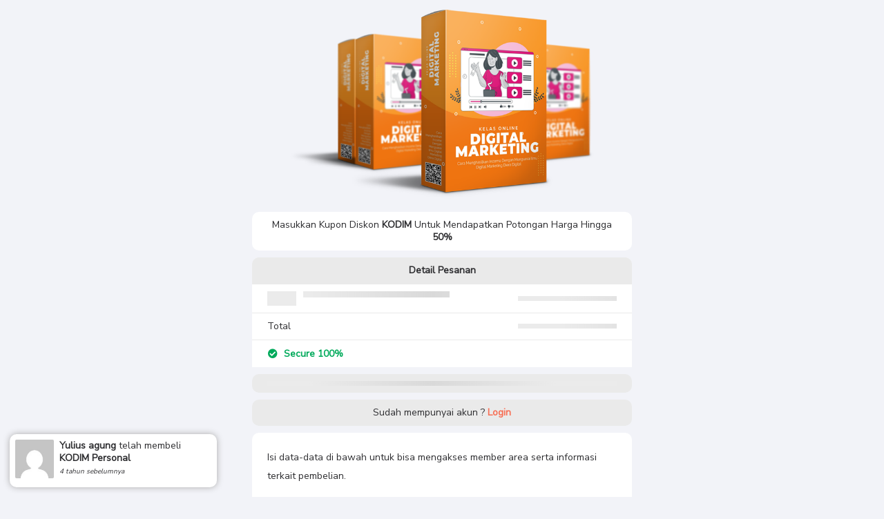

--- FILE ---
content_type: text/html; charset=UTF-8
request_url: https://member.starsender.id/product/kodim-personal/
body_size: 13763
content:
<!DOCTYPE html>
<html>
<head>
    <meta charset="utf-8" />
    <meta http-equiv="X-UA-Compatible" content="IE=edge">
    <title>Checkout - KODIM Personal</title>
    <meta name="viewport" content="width=device-width, initial-scale=1">

    <title>KODIM Personal &#8211; MEMBER STARSENDER</title>
<meta name='robots' content='max-image-preview:large' />
	<style>img:is([sizes="auto" i], [sizes^="auto," i]) { contain-intrinsic-size: 3000px 1500px }</style>
	<meta name="robots" content="index,follow"/>
<meta property="og:type" content="website"/>
<meta property="og:site_name" content="MEMBER STARSENDER"/>
<meta property="og:url" content="https://member.starsender.id/product/kodim-personal/"/>
<meta property="og:image" content="https://member.starsender.id/wp-content/uploads/2021/02/BOX-COVER-KODM2.png"/>
<link rel='dns-prefetch' href='//cdnjs.cloudflare.com' />
<link rel='dns-prefetch' href='//fonts.googleapis.com' />
<link rel="alternate" type="application/rss+xml" title="MEMBER STARSENDER &raquo; Feed" href="https://member.starsender.id/feed/" />
<link rel="alternate" type="application/rss+xml" title="MEMBER STARSENDER &raquo; Umpan Komentar" href="https://member.starsender.id/comments/feed/" />
<link rel='stylesheet' id='wp-block-library-css' href='https://member.starsender.id/wp-includes/css/dist/block-library/style.min.css?ver=6.8.3' type='text/css' media='all' />
<style id='classic-theme-styles-inline-css' type='text/css'>
/*! This file is auto-generated */
.wp-block-button__link{color:#fff;background-color:#32373c;border-radius:9999px;box-shadow:none;text-decoration:none;padding:calc(.667em + 2px) calc(1.333em + 2px);font-size:1.125em}.wp-block-file__button{background:#32373c;color:#fff;text-decoration:none}
</style>
<style id='global-styles-inline-css' type='text/css'>
:root{--wp--preset--aspect-ratio--square: 1;--wp--preset--aspect-ratio--4-3: 4/3;--wp--preset--aspect-ratio--3-4: 3/4;--wp--preset--aspect-ratio--3-2: 3/2;--wp--preset--aspect-ratio--2-3: 2/3;--wp--preset--aspect-ratio--16-9: 16/9;--wp--preset--aspect-ratio--9-16: 9/16;--wp--preset--color--black: #000000;--wp--preset--color--cyan-bluish-gray: #abb8c3;--wp--preset--color--white: #ffffff;--wp--preset--color--pale-pink: #f78da7;--wp--preset--color--vivid-red: #cf2e2e;--wp--preset--color--luminous-vivid-orange: #ff6900;--wp--preset--color--luminous-vivid-amber: #fcb900;--wp--preset--color--light-green-cyan: #7bdcb5;--wp--preset--color--vivid-green-cyan: #00d084;--wp--preset--color--pale-cyan-blue: #8ed1fc;--wp--preset--color--vivid-cyan-blue: #0693e3;--wp--preset--color--vivid-purple: #9b51e0;--wp--preset--gradient--vivid-cyan-blue-to-vivid-purple: linear-gradient(135deg,rgba(6,147,227,1) 0%,rgb(155,81,224) 100%);--wp--preset--gradient--light-green-cyan-to-vivid-green-cyan: linear-gradient(135deg,rgb(122,220,180) 0%,rgb(0,208,130) 100%);--wp--preset--gradient--luminous-vivid-amber-to-luminous-vivid-orange: linear-gradient(135deg,rgba(252,185,0,1) 0%,rgba(255,105,0,1) 100%);--wp--preset--gradient--luminous-vivid-orange-to-vivid-red: linear-gradient(135deg,rgba(255,105,0,1) 0%,rgb(207,46,46) 100%);--wp--preset--gradient--very-light-gray-to-cyan-bluish-gray: linear-gradient(135deg,rgb(238,238,238) 0%,rgb(169,184,195) 100%);--wp--preset--gradient--cool-to-warm-spectrum: linear-gradient(135deg,rgb(74,234,220) 0%,rgb(151,120,209) 20%,rgb(207,42,186) 40%,rgb(238,44,130) 60%,rgb(251,105,98) 80%,rgb(254,248,76) 100%);--wp--preset--gradient--blush-light-purple: linear-gradient(135deg,rgb(255,206,236) 0%,rgb(152,150,240) 100%);--wp--preset--gradient--blush-bordeaux: linear-gradient(135deg,rgb(254,205,165) 0%,rgb(254,45,45) 50%,rgb(107,0,62) 100%);--wp--preset--gradient--luminous-dusk: linear-gradient(135deg,rgb(255,203,112) 0%,rgb(199,81,192) 50%,rgb(65,88,208) 100%);--wp--preset--gradient--pale-ocean: linear-gradient(135deg,rgb(255,245,203) 0%,rgb(182,227,212) 50%,rgb(51,167,181) 100%);--wp--preset--gradient--electric-grass: linear-gradient(135deg,rgb(202,248,128) 0%,rgb(113,206,126) 100%);--wp--preset--gradient--midnight: linear-gradient(135deg,rgb(2,3,129) 0%,rgb(40,116,252) 100%);--wp--preset--font-size--small: 13px;--wp--preset--font-size--medium: 20px;--wp--preset--font-size--large: 36px;--wp--preset--font-size--x-large: 42px;--wp--preset--spacing--20: 0.44rem;--wp--preset--spacing--30: 0.67rem;--wp--preset--spacing--40: 1rem;--wp--preset--spacing--50: 1.5rem;--wp--preset--spacing--60: 2.25rem;--wp--preset--spacing--70: 3.38rem;--wp--preset--spacing--80: 5.06rem;--wp--preset--shadow--natural: 6px 6px 9px rgba(0, 0, 0, 0.2);--wp--preset--shadow--deep: 12px 12px 50px rgba(0, 0, 0, 0.4);--wp--preset--shadow--sharp: 6px 6px 0px rgba(0, 0, 0, 0.2);--wp--preset--shadow--outlined: 6px 6px 0px -3px rgba(255, 255, 255, 1), 6px 6px rgba(0, 0, 0, 1);--wp--preset--shadow--crisp: 6px 6px 0px rgba(0, 0, 0, 1);}:where(.is-layout-flex){gap: 0.5em;}:where(.is-layout-grid){gap: 0.5em;}body .is-layout-flex{display: flex;}.is-layout-flex{flex-wrap: wrap;align-items: center;}.is-layout-flex > :is(*, div){margin: 0;}body .is-layout-grid{display: grid;}.is-layout-grid > :is(*, div){margin: 0;}:where(.wp-block-columns.is-layout-flex){gap: 2em;}:where(.wp-block-columns.is-layout-grid){gap: 2em;}:where(.wp-block-post-template.is-layout-flex){gap: 1.25em;}:where(.wp-block-post-template.is-layout-grid){gap: 1.25em;}.has-black-color{color: var(--wp--preset--color--black) !important;}.has-cyan-bluish-gray-color{color: var(--wp--preset--color--cyan-bluish-gray) !important;}.has-white-color{color: var(--wp--preset--color--white) !important;}.has-pale-pink-color{color: var(--wp--preset--color--pale-pink) !important;}.has-vivid-red-color{color: var(--wp--preset--color--vivid-red) !important;}.has-luminous-vivid-orange-color{color: var(--wp--preset--color--luminous-vivid-orange) !important;}.has-luminous-vivid-amber-color{color: var(--wp--preset--color--luminous-vivid-amber) !important;}.has-light-green-cyan-color{color: var(--wp--preset--color--light-green-cyan) !important;}.has-vivid-green-cyan-color{color: var(--wp--preset--color--vivid-green-cyan) !important;}.has-pale-cyan-blue-color{color: var(--wp--preset--color--pale-cyan-blue) !important;}.has-vivid-cyan-blue-color{color: var(--wp--preset--color--vivid-cyan-blue) !important;}.has-vivid-purple-color{color: var(--wp--preset--color--vivid-purple) !important;}.has-black-background-color{background-color: var(--wp--preset--color--black) !important;}.has-cyan-bluish-gray-background-color{background-color: var(--wp--preset--color--cyan-bluish-gray) !important;}.has-white-background-color{background-color: var(--wp--preset--color--white) !important;}.has-pale-pink-background-color{background-color: var(--wp--preset--color--pale-pink) !important;}.has-vivid-red-background-color{background-color: var(--wp--preset--color--vivid-red) !important;}.has-luminous-vivid-orange-background-color{background-color: var(--wp--preset--color--luminous-vivid-orange) !important;}.has-luminous-vivid-amber-background-color{background-color: var(--wp--preset--color--luminous-vivid-amber) !important;}.has-light-green-cyan-background-color{background-color: var(--wp--preset--color--light-green-cyan) !important;}.has-vivid-green-cyan-background-color{background-color: var(--wp--preset--color--vivid-green-cyan) !important;}.has-pale-cyan-blue-background-color{background-color: var(--wp--preset--color--pale-cyan-blue) !important;}.has-vivid-cyan-blue-background-color{background-color: var(--wp--preset--color--vivid-cyan-blue) !important;}.has-vivid-purple-background-color{background-color: var(--wp--preset--color--vivid-purple) !important;}.has-black-border-color{border-color: var(--wp--preset--color--black) !important;}.has-cyan-bluish-gray-border-color{border-color: var(--wp--preset--color--cyan-bluish-gray) !important;}.has-white-border-color{border-color: var(--wp--preset--color--white) !important;}.has-pale-pink-border-color{border-color: var(--wp--preset--color--pale-pink) !important;}.has-vivid-red-border-color{border-color: var(--wp--preset--color--vivid-red) !important;}.has-luminous-vivid-orange-border-color{border-color: var(--wp--preset--color--luminous-vivid-orange) !important;}.has-luminous-vivid-amber-border-color{border-color: var(--wp--preset--color--luminous-vivid-amber) !important;}.has-light-green-cyan-border-color{border-color: var(--wp--preset--color--light-green-cyan) !important;}.has-vivid-green-cyan-border-color{border-color: var(--wp--preset--color--vivid-green-cyan) !important;}.has-pale-cyan-blue-border-color{border-color: var(--wp--preset--color--pale-cyan-blue) !important;}.has-vivid-cyan-blue-border-color{border-color: var(--wp--preset--color--vivid-cyan-blue) !important;}.has-vivid-purple-border-color{border-color: var(--wp--preset--color--vivid-purple) !important;}.has-vivid-cyan-blue-to-vivid-purple-gradient-background{background: var(--wp--preset--gradient--vivid-cyan-blue-to-vivid-purple) !important;}.has-light-green-cyan-to-vivid-green-cyan-gradient-background{background: var(--wp--preset--gradient--light-green-cyan-to-vivid-green-cyan) !important;}.has-luminous-vivid-amber-to-luminous-vivid-orange-gradient-background{background: var(--wp--preset--gradient--luminous-vivid-amber-to-luminous-vivid-orange) !important;}.has-luminous-vivid-orange-to-vivid-red-gradient-background{background: var(--wp--preset--gradient--luminous-vivid-orange-to-vivid-red) !important;}.has-very-light-gray-to-cyan-bluish-gray-gradient-background{background: var(--wp--preset--gradient--very-light-gray-to-cyan-bluish-gray) !important;}.has-cool-to-warm-spectrum-gradient-background{background: var(--wp--preset--gradient--cool-to-warm-spectrum) !important;}.has-blush-light-purple-gradient-background{background: var(--wp--preset--gradient--blush-light-purple) !important;}.has-blush-bordeaux-gradient-background{background: var(--wp--preset--gradient--blush-bordeaux) !important;}.has-luminous-dusk-gradient-background{background: var(--wp--preset--gradient--luminous-dusk) !important;}.has-pale-ocean-gradient-background{background: var(--wp--preset--gradient--pale-ocean) !important;}.has-electric-grass-gradient-background{background: var(--wp--preset--gradient--electric-grass) !important;}.has-midnight-gradient-background{background: var(--wp--preset--gradient--midnight) !important;}.has-small-font-size{font-size: var(--wp--preset--font-size--small) !important;}.has-medium-font-size{font-size: var(--wp--preset--font-size--medium) !important;}.has-large-font-size{font-size: var(--wp--preset--font-size--large) !important;}.has-x-large-font-size{font-size: var(--wp--preset--font-size--x-large) !important;}
:where(.wp-block-post-template.is-layout-flex){gap: 1.25em;}:where(.wp-block-post-template.is-layout-grid){gap: 1.25em;}
:where(.wp-block-columns.is-layout-flex){gap: 2em;}:where(.wp-block-columns.is-layout-grid){gap: 2em;}
:root :where(.wp-block-pullquote){font-size: 1.5em;line-height: 1.6;}
</style>
<link rel='stylesheet' id='landingpress-css' href='https://member.starsender.id/wp-content/themes/landingpress-wp/style.css?ver=3.4.1' type='text/css' media='all' />
<link rel='stylesheet' id='select2-css' href='https://cdnjs.cloudflare.com/ajax/libs/select2/4.0.10/css/select2.min.css?ver=4.0.10' type='text/css' media='all' />
<link rel='stylesheet' id='google-font-css' href='https://fonts.googleapis.com/css?family=Nunito+Sans&#038;display=swap&#038;ver=6.8.3' type='text/css' media='all' />
<link rel='stylesheet' id='semantic-ui-css' href='https://cdnjs.cloudflare.com/ajax/libs/semantic-ui/2.4.1/semantic.min.css?ver=2.4.1' type='text/css' media='all' />
<link rel='stylesheet' id='flipclock-css' href='https://cdnjs.cloudflare.com/ajax/libs/flipclock/0.7.8/flipclock.min.css?ver=0.7.8' type='text/css' media='all' />
<link rel='stylesheet' id='sejoli-checkout-css' href='https://member.starsender.id/wp-content/plugins/sejoli/public/css/v2/sejoli-checkout.css?ver=1.14.7' type='text/css' media='all' />
<script type="text/javascript" src="https://member.starsender.id/wp-includes/js/jquery/jquery.min.js?ver=3.7.1" id="jquery-core-js"></script>
<script type="text/javascript" src="https://member.starsender.id/wp-includes/js/jquery/jquery-migrate.min.js?ver=3.4.1" id="jquery-migrate-js"></script>
<script type="text/javascript" src="https://cdnjs.cloudflare.com/ajax/libs/select2/4.0.10/js/select2.min.js" id="select2-js"></script>
<script type="text/javascript" src="https://cdnjs.cloudflare.com/ajax/libs/jquery.blockUI/2.70/jquery.blockUI.min.js" id="blockUI-js"></script>
<script type="text/javascript" src="https://cdnjs.cloudflare.com/ajax/libs/jsrender/0.9.90/jsrender.min.js" id="jsrender-js"></script>
<script type="text/javascript" src="https://cdnjs.cloudflare.com/ajax/libs/semantic-ui/2.4.1/semantic.min.js?ver=2.4.1" id="semantic-ui-js"></script>
<script type="text/javascript" src="https://cdnjs.cloudflare.com/ajax/libs/flipclock/0.7.8/flipclock.min.js?ver=0.7.8" id="flipclock-js"></script>
<script type="text/javascript" id="sejoli-checkout-js-extra">
/* <![CDATA[ */
var sejoli_checkout = {"g_recaptcha_enabled":"","g_recaptcha_sitekey":""};
var sejoli_checkout = {"product_id":"221","order_id":null,"ajax_url":"https:\/\/member.starsender.id\/","ajax_nonce":{"get_calculate":"a53d71d993","get_payment_gateway":"073220378a","apply_coupon":"5238f9a102","submit_checkout":"150ee370ce","submit_login":"8654424493","get_current_user":"ce25b1817c","delete_coupon":"adac47e312","loading":"90b8ddf59c","confirm":"67f968df64","get_shipping_methods":"786d47d27a","get_subdistrict":"ffc453be64","check_user_email":"4c8a52e13c","check_user_phone":"7544db94e5"},"countdown_text":{"jam":"Jam","menit":"Menit","detik":"Detik"},"district_select":"Silakan Ketik Nama Kecamatannya","affiliasi_oleh":"Affiliasi oleh","please_wait":"Please wait..."};
var sejoli_fb_pixel = {"id":"331905994847491","affiliate_active":"","product_id":"221","current_event":"checkout","value":"594000","currency":"IDR","event":{"checkout":"AddToCart","submit":"AddToWishlist","redirect":"AddPaymentInfo","invoice":"Purchase"}};
var sejoli_social_proof = {"main_css":"https:\/\/member.starsender.id\/wp-content\/plugins\/sejoli\/public\/css\/sejoli-social-proof.css?v=1.14.7","ajax_url":"https:\/\/member.starsender.id\/sejoli-ajax\/get-social-proof-data","product_id":"221","first_time":"5000","show_time":"5000","delay_time":"5000","position":"bottom left"};
/* ]]> */
</script>
<script type="text/javascript" src="https://member.starsender.id/wp-content/plugins/sejoli/public/js/sejoli-checkout.js?ver=1.14.7" id="sejoli-checkout-js"></script>
<link rel="canonical" href="https://member.starsender.id/product/kodim-personal/" />
<link rel='shortlink' href='https://member.starsender.id/?p=221' />
<script id="sbinit" src="https://starfield.balas.chat/js/main.js"></script>
<meta name="generator" content="Elementor 3.19.2; features: e_optimized_assets_loading, additional_custom_breakpoints, block_editor_assets_optimize, e_image_loading_optimization; settings: css_print_method-internal, google_font-enabled, font_display-auto">
<style type="text/css">
svg { width: 1em; height: 1em; fill: currentColor; display: inline-block; vertical-align: middle; margin-top: -2px; } 
</style>
		<style media="screen">
			/* #wpadminbar { background-color: #179822 !important; } */
		</style>

		
        <!-- Facebook Pixel Code | Vendor -->
    <script>
        !function(f, b, e, v, n, t, s) {
            if (f.fbq) return;
            n = f.fbq = function() {
                n.callMethod ? n.callMethod.apply(n, arguments) : n.queue.push(arguments)
            };
            if (!f._fbq) f._fbq = n;
            n.push = n;
            n.loaded = !0;
            n.version = '2.0';
            n.queue = [];
            t = b.createElement(e);
            t.async = !0;
            t.src = v;
            s = b.getElementsByTagName(e)[0];
            s.parentNode.insertBefore(t, s)
        }(window, document, 'script', 'https://connect.facebook.net/en_US/fbevents.js');

        jQuery(document).ready(function() {
            fbq('init', '331905994847491');
            fbq('track', 'PageView');
            fbq('track', 'AddToCart', {
                currency: 'USD',
                value: '0'
            });

                    });
    </script>
    <noscript>
        <img height="1" width="1" style="display:none" src="https://www.facebook.com/tr?id=331905994847491&ev=PageView&noscript=1" />
                    <img height="1" width="1" style="display:none" src="https://www.facebook.com/tr?id=331905994847491&ev=AddToCart&noscript=1" />
            </noscript>
    <!-- End Facebook Pixel Code -->
    </head>
<body class="wp-singular sejoli-product-template-default single single-sejoli-product postid-221 wp-theme-landingpress-wp body-checkout header-active footer-active elementor-default elementor-kit-5 sejoli-social-proof" style="background-color: #f2f3f8;background-repeat: no-repeat;background-size: contain;background-position: center top;">
    <div class="header-logo">
        <div class="ui text container">
                                    <img src="https://member.starsender.id/wp-content/uploads/2021/02/ALL-BOX-COVER-KODM2.png">
                    </div>
    </div>

<div class="ui text container">
        <div class='deskripsi-produk'>
        <p style="text-align: center;">Masukkan Kupon Diskon <strong>KODIM</strong> Untuk Mendapatkan Potongan Harga Hingga <strong>50%</strong></p>
    </div>
            <div class="produk-dibeli">

        
        <table class="ui unstackable table">
            <thead>
                <tr>
                    <th colspan="2" style="text-align:center">Detail Pesanan</th>
                </tr>
            </thead>
            <tbody>
                <tr>
                    <td>
                        <div class="ui placeholder">
                            <div class="image header">
                                <div class="line"></div>
                            </div>
                        </div>
                    </td>
                    <td>
                        <div class="ui placeholder">
                            <div class="paragraph">
                                <div class="line"></div>
                            </div>
                        </div>
                    </td>
                </tr>
            </tbody>
            <tfoot>
                <tr>
                    <th>Total</th>
                    <th>
                        <div class="total-holder">
                            <div class="ui placeholder">
                                <div class="paragraph">
                                    <div class="line"></div>
                                </div>
                            </div>
                        </div>
                    </th>
                </tr>
                                                <tr>
                    <th colspan="2" style="padding: 0;">
                        <input type="hidden" class="qty change-calculate-affect-shipping" name="qty" id="qty" value="1" placeholder="Qty">
                    </th>
                </tr>
                                <tr>
                    <th colspan="2">
                        <span class="secure-tagline-icon"><i class="check circle icon"></i> Secure 100%</span>
                                            </th>
                </tr>
            </tfoot>
        </table>
    </div>
            <div class="kode-diskon">
        <div class="data-holder">
            <div class="ui fluid placeholder">
                <div class="paragraph">
                    <div class="line"></div>
                </div>
            </div>
        </div>
    </div>
        <div class="login">
        <div class="data-holder">
            <div class="ui fluid placeholder">
                <div class="paragraph">
                    <div class="line"></div>
                </div>
            </div>
        </div>
    </div>
    <div class="informasi-pribadi">
        <div class="data-holder">
        </div>
    </div>
    <div class="metode-pembayaran">
        <h3 style="margin-bottom: 10px;">Pilih Metode Pembayaran</h3>
        <div class="ui doubling grid data-holder">
            <div class="eight wide column">
                <div class="ui placeholder">
                    <div class="paragraph">
                        <div class="line"></div>
                    </div>
                </div>
            </div>
            <div class="eight wide column">
                <div class="ui placeholder">
                    <div class="paragraph">
                        <div class="line"></div>
                    </div>
                </div>
            </div>
            <div class="eight wide column">
                <div class="ui placeholder">
                    <div class="paragraph">
                        <div class="line"></div>
                    </div>
                </div>
            </div>
            <div class="eight wide column">
                <div class="ui placeholder">
                    <div class="paragraph">
                        <div class="line"></div>
                    </div>
                </div>
            </div>
        </div>
    </div>
            <div class="beli-sekarang element-blockable">
        <div class="data-holder">
            <div class="ui fluid placeholder">
                <div class="paragraph">
                    <div class="line"></div>
                </div>
            </div>
        </div>
    </div>
    <div class="affiliate-name" style='padding-top:2rem'>
    </div>
    <div class="alert-holder checkout-alert-holder"></div>
</div>
<script id="produk-dibeli-template" type="text/x-jsrender">
    {{if product}}
        <tr>
            <td colspan="2" style="border: none">
                <div class="ui stackable grid">
                    {{if product.image}}
                        <div class="four wide column" style="text-align: left;">
                            <img src="{{:product.image}}">
                        </div>
                    {{/if}}
                </div>
            </td>
        </tr>
        <tr>
            <td>
                <div class="ui stackable grid">
                    <div class="twelve wide column">
                        <h3 style="margin-bottom: 0px;font-size: 14px;">{{:product.title}}</h3>
                        {{if subscription}}
                            {{if subscription.duration}}
                                <br>Durasi: {{:subscription.duration.string}}
                            {{/if}}
                        {{/if}}
                        <input type="hidden" id="product_id" name="product_id" value="{{:product.id}}">
                    </div>
                </div>
            </td>
            <td>{{:product.price}}</td>
        </tr>
    {{/if}}
    {{if subscription}}
        {{if subscription.signup}}
            <tr>
                <td>Biaya Awal</td>
                <td>{{:subscription.signup.price}}</td>
            </tr>
        {{/if}}
    {{/if}}
    {{if shipment}}
        <tr>
            <td>Biaya Pengiriman</td>
            <td>{{:shipment.value}}</td>
        </tr>
    {{/if}}
    {{if coupon}}
        <tr>
            <td>
                Kode diskon: {{:coupon.code}}, <a class="hapus-kupon">Hapus kupon</a>
                <input type="hidden" id="coupon" name="coupon" value="{{:coupon.code}}">
            </td>
            <td>{{:coupon.value}}</td>
        </tr>
    {{/if}}
    {{if wallet}}
        <tr>
            <td>
                Dana di dompet yang anda gunakan            </td>
            <td>{{:wallet}}</td>
        </tr>
    {{/if}}
    {{if transaction}}
        <tr class="biaya-transaksi">
            <td>Biaya Transaksi</td>
            <td>{{:transaction.value}}</td>
        </tr>
    {{/if}}
    {{if ppn}}
        <tr class="biaya-ppn">
            <td>PPN {{:ppn.value}}%</td>
            <td>{{:ppn.total}}</td>
        </tr>
    {{/if}}
</script>
<script id="metode-pembayaran-template" type="text/x-jsrender">
    {{if payment_gateway}}
        {{props payment_gateway}}
            <div class="eight wide column">
                <div class="ui radio checkbox {{if key == 0}}checked{{/if}}">
                    <input type="radio" name="payment_gateway" tabindex="0" class="hidden" value="{{>prop.id}}" {{if key == 0}}checked="checked"{{/if}}>
                    <label><img src="{{>prop.image}}" alt="{{>prop.title}}"></label> 
                    {{if prop.display_payment == true}}
                        <span>{{>prop.title}}</span>
                    {{/if}}
                </div>
            </div>
        {{/props}}
    {{/if}}
</script>
<script id="alert-template" type="text/x-jsrender">
    <div class="ui {{:type}} message">
        <i class="close icon"></i>
        <div class="header">
            {{:type}}
        </div>
        {{if messages}}
            <ul class="list">
                {{props messages}}
                    <li>{{>prop}}</li>
                {{/props}}
            </ul>
        {{/if}}
    </div>
</script>
<script id="login-template" type="text/x-jsrender">
    {{if current_user.id}}
        <div class="login-welcome">
            <p>Hai, kamu akan order menggunakan akun <span class="name">{{:current_user.name}}</span>, <a href="https://member.starsender.id/wp-login.php?action=logout&amp;redirect_to=https%3A%2F%2Fmember.starsender.id%2Fproduct%2Fkodim-personal%2F&amp;_wpnonce=bf656d4219">Logout</a></p>
        </div>
    {{else}}
                <div class="login-form-toggle">
            <p>Sudah mempunyai akun ? <a>Login</a></p>
        </div>
        <form class="ui form login-form">
            <h3>Login</h3>
            <div class="required field">
                <label>Alamat Email</label>
                <input type="email" name="login_email" id="login_email" placeholder="Masukkan alamat email yang terdaftar di website ini">
            </div>
            <div class="required field" style="position: relative;"> 
                <label>Password</label>
                <input type="password" name="login_password" id="login_password" placeholder="Masukkan password yang anda gunakan untuk website ini" autocomplete='current-password'>
                <i class="eye icon" id="toggleLoginPassword" style="cursor: pointer; position: absolute; right: 0; pointer-events: auto; left: auto; top: 2.3em;"></i>
            </div>
            <button type="submit" class="submit-login massive right ui green button">LOGIN</button>
            <div class="alert-holder login-alert-holder"></div>
        </form>
            {{/if}}
</script>
<script id="apply-coupon-template" type="text/x-jsrender">
        <div id='kode-diskon-form-toggle' class="kode-diskon-form-toggle">
        <p><img src="https://member.starsender.id/wp-content/plugins/sejoli/public/img/voucher.png"> Punya Kode Diskon ? <a>Klik Untuk Masukkan Kode</a></p>
    </div>
    <div id='kode-diskon-form' class="kode-diskon-form">
        <h3 style="margin-bottom: 0px;font-size: 14px;">Voucher Diskon</h3>
        <p>Masukkan kode diskon jika memilikinya</p>
        <div class="ui fluid action input" style="height: 42px;">
            <input type="text" name="apply_coupon" id="apply_coupon" placeholder="Masukkan disini kode diskonnya">
            <button type="submit" id='sejoli-submit-coupon' class="submit-coupon massive ui green button">PAKAI</button>
        </div>
        <div class="alert-holder coupon-alert-holder"></div>
    </form>
    </script>
<script id="informasi-pribadi-template" type="text/x-jsrender">
    <div class="informasi-pribadi-info">
        <p>Isi data-data di bawah untuk bisa mengakses member area serta informasi terkait pembelian.</p>
    </div>
    <h3 style="margin: 15px 0 10px 0;">Buat Akun Baru</h3>
    <div class="ui form">
        <div class="required field">
            <label>Nama Lengkap</label>
                        <p>Masukkan nama lengkap untuk kemudahan jika suatu saat diperlukan pencarian data.</p>
                        <input type="text" name="user_name" id="user_name" placeholder="Masukkan nama lengkap">
        </div>
        <div class="required field">
            <label>Alamat Email</label>
                        <p>Kami mengirimkan informasi akses dan transaksi pembelian ke alamat email ini.</p>
                        <input type="email" name="user_email" id="user_email" placeholder="Masukkan email yang aktif digunakan">
            <div class="alert-holder user-email-alert-holder"></div>
        </div>
                <div class="required field" style="position: relative;">
            <label>Buat Password</label>
                        <p>Tuliskan password yang akan digunakan untuk website ini. Pastikan untuk menyimpan atau mengingat password yang ditulis.</p>
                        <input type="password" name="user_password" id="user_password" placeholder="Buat password untuk website ini" autocomplete='false'>
            <i class="eye icon" id="togglePassword" style="cursor: pointer; position: absolute; right: 5px; pointer-events: auto; left: auto; bottom:1.3em;"></i>
        </div>
                <div class="required field">
            <label>Nomor WhatsApp</label>
                        <p>Masukkan nomor WhatsApp aktif untuk notifikasi transaksi</p>
                        <input type="text" name="user_phone" id="user_phone" placeholder="Masukkan nomor WhatsApp yang aktif digunakan">
            <div class="alert-holder user-phone-alert-holder"></div>
        </div>
    </div>
</script>
<script id="beli-sekarang-template" type="text/x-jsrender">
    <div class="ui stackable grid">
                <div class="twelve wide column">
            <h3>Ringkasan Pembayaran</h3>
        </div>
        <div class="eight wide column">
            <div id='sejoli-total-bayar' class="total-bayar">
                <h4>Total Bayar</h4>
                <div class="total-holder">
                    <div class="ui placeholder">
                        <div class="paragraph">
                            <div class="line"></div>
                        </div>
                    </div>
                </div>
            </div>
        </div>
                <div class="eight wide column">
                            <button data-fb-pixel-event="" type="submit" class="submit-button massive right floated ui green button">BUAT PESANAN</button>
                    </div>
    </div>
</script>
<script>
    window.onload = function () {
        const toggleLoginPassword = document.getElementById('toggleLoginPassword');
        const login_password = document.getElementById('login_password');

        if (toggleLoginPassword && login_password) {
            toggleLoginPassword.addEventListener('click', function () {

                const type = login_password.type === 'password' ? 'text' : 'password';
                login_password.type = type;

                this.classList.toggle('slash'); 
            });
        }

        const togglePassword = document.getElementById('togglePassword');
        const user_password = document.getElementById('user_password');

        if (togglePassword && user_password) {
            togglePassword.addEventListener('click', function () {

                const type = user_password.type === 'password' ? 'text' : 'password';
                user_password.type = type;

                this.classList.toggle('slash'); 
            });
        }
    };
</script>
<script>
jQuery(document).ready(function($){
    sejoliSaCheckout.init();
});
</script>
    <div class="footer-secure">
        <p>
            <span class="secure-tagline-img"><img src="https://member.starsender.id/wp-content/plugins/sejoli/public/img/shield.png"> Informasi Pribadi Anda Aman</span>
                    </p>
    </div>
    <script type="speculationrules">
{"prefetch":[{"source":"document","where":{"and":[{"href_matches":"\/*"},{"not":{"href_matches":["\/wp-*.php","\/wp-admin\/*","\/wp-content\/uploads\/*","\/wp-content\/*","\/wp-content\/plugins\/*","\/wp-content\/themes\/landingpress-wp\/*","\/*\\?(.+)"]}},{"not":{"selector_matches":"a[rel~=\"nofollow\"]"}},{"not":{"selector_matches":".no-prefetch, .no-prefetch a"}}]},"eagerness":"conservative"}]}
</script>
<div id="back-to-top"><svg xmlns="http://www.w3.org/2000/svg" viewBox="0 0 320 512"><path d="M177 159.7l136 136c9.4 9.4 9.4 24.6 0 33.9l-22.6 22.6c-9.4 9.4-24.6 9.4-33.9 0L160 255.9l-96.4 96.4c-9.4 9.4-24.6 9.4-33.9 0L7 329.7c-9.4-9.4-9.4-24.6 0-33.9l136-136c9.4-9.5 24.6-9.5 34-.1z"/></svg></div><script type="text/javascript" src="https://member.starsender.id/wp-content/themes/landingpress-wp/assets/js/script.min.js?ver=3.4.1" id="landingpress-js"></script>
        <script type="text/javascript">
         var harga_produk=''
		function ganti_harga(){
			setTimeout(function(){
			     if($('div.tujuan-pengiriman').length==0){
			var td_harga=$("table tbody tr:first-child td:nth-child(2)").not(".product-price")
				
				var harga = td_harga.text().trim()
				//console.log(td_harga.text().trim().length)
				
				var td_total = $("table tfoot th div.total-holder")
				var div_total = $("#sejoli-total-bayar div.total-holder")
				var total = td_total.text()
				harga = harga.replace('Rp.','')
				harga=harga.replace('.','')
				total=total.replace('Rp.','')
				total=total.replace('.','')
				var harga_usd=harga*;
				var total_usd=total*;
				
			
					if(td_harga.length>0 && $('div.blockUI').length==0){
						td_harga.text("USD " +harga_usd.toFixed(2))
						td_total.text("USD " + total_usd.toFixed(2))
						div_total.text("USD " + total_usd.toFixed(2))
					}else{
						setTimeout(function(){
							var td_harga=$("table tbody tr:first-child td:nth-child(2)").not(".product-price")
				
							var harga = td_harga.text().trim()
							
							
							var td_total = $("table tfoot th div.total-holder")
							var div_total = $("#sejoli-total-bayar div.total-holder")
							var total = td_total.text()
						
							harga = harga.replace('Rp.','')
							harga=harga.replace('.','')
							total=total.replace('Rp.','')
							total=total.replace('.','')
						
							var harga_usd=harga*;
							var total_usd=total*;
							if(td_harga.length>0 && $('div.blockUI').length==0){
							td_harga.text("USD " +harga_usd.toFixed(2))
							td_total.text("USD " + total_usd.toFixed(2))
							div_total.text("USD " + total_usd.toFixed(2))
							}else{
							    	setTimeout(function(){
							    	    var td_harga=$("table tbody tr:first-child td:nth-child(2)").not(".product-price")
				
							var harga = td_harga.text().trim()
							
							
							var td_total = $("table tfoot th div.total-holder")
							var div_total = $("#sejoli-total-bayar div.total-holder")
							var total = td_total.text()
						
							harga = harga.replace('Rp.','')
							harga=harga.replace('.','')
							total=total.replace('Rp.','')
							total=total.replace('.','')
						
							var harga_usd=harga*;
							var total_usd=total*;
							if(td_harga.length>0 && $('div.blockUI').length==0){
    							td_harga.text("USD " +harga_usd.toFixed(2))
    							td_total.text("USD " + total_usd.toFixed(2))
    							div_total.text("USD " + total_usd.toFixed(2))
							}else{
							    	setTimeout(function(){
							    	    var td_harga=$("table tbody tr:first-child td:nth-child(2)").not(".product-price")
				
							var harga = td_harga.text().trim()
							
							
							var td_total = $("table tfoot th div.total-holder")
							var div_total = $("#sejoli-total-bayar div.total-holder")
							var total = td_total.text()
						
							harga = harga.replace('Rp.','')
							harga=harga.replace('.','')
							total=total.replace('Rp.','')
							total=total.replace('.','')
						
							var harga_usd=harga*;
							var total_usd=total*;
							if(td_harga.length>0 && $('div.blockUI').length==0){
    							td_harga.text("USD " +harga_usd.toFixed(2))
    							td_total.text("USD " + total_usd.toFixed(2))
    							div_total.text("USD " + total_usd.toFixed(2))
							}
							    	
							    	},3000);
							}
							    	
							    	},2000);
							}
						},2000);
					}
				
			     }
			    
			}, 2000);
				
		}
		
		function harga_fisik_rincian(){
		    let td2_rincian=$("div.rincian-pesanan table tbody tr td:nth-child(2)")
		     $(td2_rincian).each(function(){
                            let harga2_rincian = $(this).text().trim()
        					harga2_rincian =  harga2_rincian.replace('Rp.','')
        				    harga2_rincian = harga2_rincian.replaceAll('.','');
        				    var harga2_rincian_usd = harga2_rincian*;
							 if($(this).text().trim().indexOf('Rp')!==-1){
							if($(this).text().indexOf('diskon')!=-1){
								harga2_rincian =  harga2_rincian.replace(/[^0-9]|\./g,'')
								harga2_rincian = harga2_rincian.replace('-','')
								let harga2_rincian_usd = harga2_rincian*;
									$(this).text("- USD " +harga2_rincian_usd.toFixed(2))
							}else{
								harga2_rincian =  harga2_rincian.replace(/[^0-9]|\./g,'')
								let harga2_rincian_usd = harga2_rincian*;
								 $(this).text("USD " +harga2_rincian_usd.toFixed(2))
							}
						}
        				   
        				       
                          });
		}
			function ganti_harga_fisik(){
			setTimeout(function(){
			    
			    if($('div.tujuan-pengiriman').length>0){
			        var td_harga=$("table tbody tr td.product-price")
			        
			        let harga = td_harga.text().trim()
			        
			       
			       
			        harga=  harga.replace(/[^0-9\.]/g, '');
			        harga = harga.replaceAll('.','')
			      
			        //console.log("harga 1:"+harga)
					var td_total = $("table tfoot th div.total-holder")
					
				
					var td_harga_deskripsi=$("div.rincian-pesanan table tbody tr:first-child td:first-child")
					
				
				    
				
				    
					var total = td_total.text()
						
					total=total.replace('Rp.','')
					total=total.replaceAll('.','')
					
					var harga_usd=harga*;
					var total_usd=total*;
				
						
						
					
			
					if(td_harga.length>0 && $('div.blockUI').length==0){
					    console.log('hg 1 '+td_harga.text())
					     harga_produk=td_harga.html()
					    if(td_harga.text().trim().indexOf('Rp')!==-1)
						td_harga.text("USD " +harga_usd.toFixed(2))
						if(td_total.text().trim().indexOf('Rp')!==-1)
						    	td_total.text("USD " + total_usd.toFixed(2))
						    	
						    	
					let harga_deskripsi = td_harga_deskripsi.html()
					if(harga_deskripsi.indexOf('Rp')!==-1){
					    let desk=harga_deskripsi.split("<")
					    let rupiah=desk[0].split('@')
					    let harga_deskripsi_teks = rupiah[1].replace('Rp', '');
					    let harga_deskripsi_usd=''
					    if($('#qty').val()==1)
    				    harga_deskripsi_usd = harga_deskripsi_teks.replaceAll('.','')*;
    				    else if($('#qty').val()>1){
    				        harga_deskripsi_teks = harga_deskripsi_teks.replaceAll('.','')
    				        let arrHargaDesk = harga_deskripsi_teks.split('x')
    				        harga_deskripsi_usd = arrHargaDesk[0]*;
    				        harga_deskripsi_usd +=" x "+ arrHargaDesk[1]
    				        
    				    }
    				   
    					let input_desk ="<"+desk[1]
    					td_harga_deskripsi.html(rupiah[0]+" @ USD "+harga_deskripsi_usd+input_desk)
					}
					
					
						 /*  $(td2_rincian).each(function(){
                            let harga2_rincian = $(this).text().trim()
        					harga2_rincian =  harga2_rincian.replace('Rp.','')
        				    harga2_rincian = harga2_rincian.replaceAll('.','');
        				    var harga2_rincian_usd = harga2_rincian*;
        				    if($(this).text().trim().indexOf('Rp')!==-1)
        				        $(this).text("USD " +harga2_rincian_usd.toFixed(2))
                          });*/
                           harga_fisik_rincian()
					}else{
						setTimeout(function(){
						 var td_harga=$("table tbody tr td.product-price")
			            let harga = td_harga.text().trim()
			              
			             
			            harga=  harga.replace(/[^0-9\.]/g, '');
			            harga = harga.replaceAll('.','')
			        
			            //console.log("harga 2:"+harga)
					    var td_total = $("table tfoot th div.total-holder")
					  
					    //var td2_rincian=$("div.rincian-pesanan table tbody tr td:nth-child(2)")
					    var td_harga_deskripsi=$("div.rincian-pesanan table tbody tr:first-child td:first-child")
					
				
					
				
							var total = td_total.text()
						
							total=total.replace('Rp.','')
							total=total.replaceAll('.','')
							var harga_usd=harga*;
							var total_usd=total*;
				
							
							if(td_harga.length>0 && $('div.blockUI').length==0){
							    console.log('hg 2 '+td_harga.text())
							      harga_produk=td_harga.html()
							      
							 if(td_harga.text().trim().indexOf('Rp')!==-1)
						    	td_harga.text("USD " +harga_usd.toFixed(2))
						    	if(td_total.text().trim().indexOf('Rp')!==-1)
						    	td_total.text("USD " + total_usd.toFixed(2))
						    	
						    	
						    	let harga_deskripsi = td_harga_deskripsi.html()
					if(harga_deskripsi.indexOf('Rp')!==-1){
					    let desk=harga_deskripsi.split("<")
					    let rupiah=desk[0].split('@')
					     let harga_deskripsi_teks = rupiah[1].replace('Rp', '');
					     let harga_deskripsi_usd=''
    				    if($('#qty').val()==1)
    				    harga_deskripsi_usd = harga_deskripsi_teks.replaceAll('.','')*;
    				    else if($('#qty').val()>1){
    				        harga_deskripsi_teks = harga_deskripsi_teks.replaceAll('.','')
    				        let arrHargaDesk = harga_deskripsi_teks.split('x')
    				        harga_deskripsi_usd = arrHargaDesk[0]*;
    				        harga_deskripsi_usd +=" x "+ arrHargaDesk[1]
    				        
    				    };
    				   
    					let input_desk ="<"+desk[1]
    					td_harga_deskripsi.html(rupiah[0]+" @ USD "+harga_deskripsi_usd+input_desk)
					}
						   
						    	harga_fisik_rincian()
							}else{
							   setTimeout(function(){
						    var td_harga=$("table tbody tr td.product-price")
			                let harga = td_harga.text().trim()
			                
			                 
			                harga=  harga.replace(/[^0-9\.]/g, '');
			                harga = harga.replaceAll('.','')
			        
			               // console.log("harga 3:"+harga)
				        	var td_total = $("table tfoot th div.total-holder")
				        	// var td_harga_rincian=$("div.rincian-pesanan table tbody tr:first-child td:nth-child(2)")
				        	// var td2_rincian=$("div.rincian-pesanan table tbody tr td:nth-child(2)")
				        	 var td_harga_deskripsi=$("div.rincian-pesanan table tbody tr:first-child td:first-child")
					
					
					
					   
							var total = td_total.text()
						
							total=total.replace('Rp.','')
							total=total.replaceAll('.','')
							var harga_usd=harga*;
							var total_usd=total*;
					
							
							if(td_harga.length>0 && $('div.blockUI').length==0){
							    console.log('hg 3 '+td_harga.text())
							      harga_produk=td_harga.html()
							      
							    if(td_harga.text().trim().indexOf('Rp')!==-1)
						    	td_harga.text("USD " +harga_usd.toFixed(2))
						    	if(td_total.text().trim().indexOf('Rp')!==-1)
						    	td_total.text("USD " + total_usd.toFixed(2))
						    	
						    	let harga_deskripsi = td_harga_deskripsi.html()
				    if(harga_deskripsi.indexOf('Rp')!==-1){
					    let desk=harga_deskripsi.split("<")
					    let rupiah =desk[0].split('@')
					      let harga_deskripsi_teks = rupiah[1].replace('Rp', '');
					      let harga_deskripsi_usd=''
    				   if($('#qty').val()==1)
    				    harga_deskripsi_usd = harga_deskripsi_teks.replaceAll('.','')*;
    				    else if($('#qty').val()>1){
    				        harga_deskripsi_teks = harga_deskripsi_teks.replaceAll('.','')
    				        let arrHargaDesk = harga_deskripsi_teks.split('x')
    				        harga_deskripsi_usd = arrHargaDesk[0]*;
    				        harga_deskripsi_usd += " x "+arrHargaDesk[1]
    				        
    				    }
    				   
    				   
    					let input_desk ="<"+desk[1]
    				    td_harga_deskripsi.html(rupiah[0]+" @ USD "+harga_deskripsi_usd+input_desk)
					}//end harga_deskripsi.indexOf('Rp')
						    
						   harga_fisik_rincian()
					}else{
						setTimeout(function(){
						    var td_harga=$("table tbody tr td.product-price")
			                let harga = td_harga.text().trim()
			                
			                 
			                harga=  harga.replace(/[^0-9\.]/g, '');
			                harga = harga.replaceAll('.','')
			        
			               // console.log("harga 3:"+harga)
				        	var td_total = $("table tfoot th div.total-holder")
				        	// var td_harga_rincian=$("div.rincian-pesanan table tbody tr:first-child td:nth-child(2)")
				        	 //var td2_rincian=$("div.rincian-pesanan table tbody tr td:nth-child(2)")
				        	 var td_harga_deskripsi=$("div.rincian-pesanan table tbody tr:first-child td:first-child")
					
					
					
					   
							var total = td_total.text()
						
							total=total.replace('Rp.','')
							total=total.replaceAll('.','')
							var harga_usd=harga*;
							var total_usd=total*;
					
							
			    	if(td_harga.length>0 && $('div.blockUI').length==0){
			    	    console.log('hg 4 '+td_harga.text())
			    	     harga_produk=td_harga.html()
							    if(td_harga.text().trim().indexOf('Rp')!==-1)
						    	td_harga.text("USD " +harga_usd.toFixed(2))
						    	if(td_total.text().trim().indexOf('Rp')!==-1)
						    	td_total.text("USD " + total_usd.toFixed(2))
						    	
						    	let harga_deskripsi = td_harga_deskripsi.html()
			        	if(harga_deskripsi.indexOf('Rp')!==-1){
					        let desk=harga_deskripsi.split("<")
					        let rupiah =desk[0].split('@')
					      let harga_deskripsi_teks = rupiah[1].replace('Rp', '');
					      let harga_deskripsi_usd=''
    				     if($('#qty').val()==1)
    				        harga_deskripsi_usd = harga_deskripsi_teks.replaceAll('.','')*;
    				    else if($('#qty').val()>1){
    				        harga_deskripsi_teks = harga_deskripsi_teks.replaceAll('.','')
    				        let arrHargaDesk = harga_deskripsi_teks.split('x')
    				        harga_deskripsi_usd = arrHargaDesk[0]*;
    				        harga_deskripsi_usd += " x "+arrHargaDesk[1]
    				        
    				    }
    				   
    				   
    				    	let input_desk ="<"+desk[1]
    				          td_harga_deskripsi.html(rupiah[0]+" @ USD "+harga_deskripsi_usd+input_desk)
					    }
						    
						   harga_fisik_rincian()
				            }
						},5000);
					}
						},3000);
							}
						},2000);
					}
				
			    
			}
			}, 2000);
				
		}
		
		//untuk checkout donasi
		function ganti_harga_donasi(){
		   let don_prog = $('div.donation-progress')
		   let el_target_donasi = $('div.donation-progress h4:first-of-type ')
		   if(don_prog.length>0){
		       let el_total_prog = $('div.label')
		       let total_prog = el_total_prog.text().trim()
		       let arr_total_prog = total_prog.split(':')
		       let harga_total_prog = arr_total_prog[1]
		       harga_total_prog = harga_total_prog.replace(/[^0-9]/g,'')
		       harga_total_prog = harga_total_prog.replaceAll('.','')
		       let harga_total_prog_usd = harga_total_prog*;
		       el_total_prog.text(arr_total_prog[0]+" : USD "+harga_total_prog_usd.toFixed(2))
		       
		       //target_donasi
		       let arr_el_target_donasi = el_target_donasi.text().split(':')
		       let target_donasi_rp = arr_el_target_donasi[1].replace('Rp.','')
		       
		       if(target_donasi_rp!=0){
		           let target_donasi_usd = target_donasi_rp*;
		           el_target_donasi.text(arr_el_target_donasi[0]+' : USD '+target_donasi_usd)
		           
		       }else{
		           el_target_donasi.text(arr_el_target_donasi[0]+' : USD '+target_donasi_rp)
		       }
		      
		       $('span.donatur-payment').each(function(){
		           let harga = $(this).text().trim()
        		   harga =  harga.replace(/[^0-9]/g,'')
        		   harga*=;
        		   $(this).text("USD " + harga.toFixed(2))
		           
		       })
		       
    		     
		      ganti_label_rp_price()
		       
		       
		   }
		   
		   
		   
		   
		   
		}
		var donasi_min=0
		var donasi_max=0
		function ganti_label_rp_price(){
		    
		    
		    
		    let harga_donasi_rp = $('#price').val()
		    console.log('harga_donasi :'+harga_donasi_rp)
		    harga_donasi_rp = harga_donasi_rp.replace(/[^0-9]|\./g,'')
		    harga_donasi_rp*=;
		    let input_usd = ''
		    if(harga_donasi_rp==0 || harga_donasi_rp=='')
		    input_usd = '<input type="text" id="price_usd"  placeholder="1" style="text-align:right">'
		    else
		     input_usd = '<input type="text" id="price_usd"  placeholder="1" value="'+harga_donasi_rp.toFixed(2)+'" style="text-align:right">'
		     
		      setTimeout(function() {
      
                    let label_rp = $('.donation-checkout div.produk-dibeli div.label')
    		        if(label_rp.length>0 && $('div.blockUI').length==0){
        		       label_rp.text(label_rp.text().replace('Rp.', 'USD'))
                        
                        instruksi_donasi_minmax()
                        
                        
                       $('#price').attr('hidden',true)
                       
                       
                      // console.log('hidden : '+$('#price').attr('hidden'))
                       if($('#price_usd').length==0){
                            $(input_usd).insertBefore('#price');
                            
                       }
                        
                        if(harga_donasi_rp==0 || harga_donasi_rp=='')
                        $('.donation-checkout div.total-holder').text("USD 0")
                        else
                        $('.donation-checkout div.total-holder').text("USD "+harga_donasi_rp.toFixed(2))
                   
    		        }else{
    		            setTimeout(function() {
    		                let label_rp = $('.donation-checkout div.produk-dibeli div.label')
    		        if(label_rp.length>0 && $('div.blockUI').length==0){
        		       label_rp.text(label_rp.text().replace('Rp.', 'USD'))
        		       
        		        instruksi_donasi_minmax()
          
                       $('#price').attr('hidden',true)
                      //console.log('hidden : '+$('#price').attr('hidden'))
                        if($('#price_usd').length==0)
                            $(input_usd).insertBefore('#price');
                            
                        if(harga_donasi_rp==0 || harga_donasi_rp=='')
                        $('.donation-checkout div.total-holder').text("USD 0")
                        else
                        $('.donation-checkout div.total-holder').text("USD "+harga_donasi_rp.toFixed(2))
                       
    		        }else{
    		            setTimeout(function() {
    		                   let label_rp = $('.donation-checkout div.produk-dibeli div.label')
    		        if(label_rp.length>0 && $('div.blockUI').length==0){
        		       label_rp.text(label_rp.text().replace('Rp.', 'USD'))
        		       
        		       instruksi_donasi_minmax()
                        
         
                       $('#price').attr('hidden',true)
                     // console.log('hidden : '+$('#price').attr('hidden'))
                     if($('#price_usd').length==0)
                       $(input_usd).insertBefore('#price');
                       
                       if(harga_donasi_rp==0 || harga_donasi_rp=='')
                        $('.donation-checkout div.total-holder').text("USD 0")
                        else
                        $('.donation-checkout div.total-holder').text("USD "+harga_donasi_rp.toFixed(2))
    		        }else{
    		            setTimeout(function() {
    		                   let label_rp = $('.donation-checkout div.produk-dibeli div.label')
    		        if(label_rp.length>0 && $('div.blockUI').length==0){
        		       label_rp.text(label_rp.text().replace('Rp.', 'USD'))
        		       
        		       instruksi_donasi_minmax()
                        
                       $('#price').attr('hidden',true)
                     // console.log('hidden : '+$('#price').attr('hidden'))
                     if($('#price_usd').length==0)
                       $(input_usd).insertBefore('#price');
                       
                       if(harga_donasi_rp==0 || harga_donasi_rp=='')
                        $('.donation-checkout div.total-holder').text("USD 0")
                        else
                        $('.donation-checkout div.total-holder').text("USD "+harga_donasi_rp.toFixed(2))
    		        }
    		                
    		            },4000);
    		        }
    		                
    		            },3000);
    		            
    		        }
    		            },2000);
    		        }
                }, 2000);
		}
		function instruksi_donasi_minmax(){
		     let label_min_max = $('.donation-checkout div.produk-dibeli div.header p')
                        let arrLabelMinMax = label_min_max.html().split("<br>")
                        let arrLabelMin = arrLabelMinMax[1].split(':')
                        let arrLabelMax = arrLabelMinMax[2].split(':')
                        let labelMin = arrLabelMin[1].replace(/[^0-9]|\./g,'')
                           labelMin = labelMin*;
                        let labelMax = arrLabelMax[1].replace(/[^0-9]|\./g,'')
                        labelMax = labelMax*;
                       donasi_min = labelMin.toFixed(2)
                        donasi_max = labelMax.toFixed(2)
                        let html = arrLabelMinMax[0]+'<br>'+arrLabelMin[0]+': USD '+donasi_min+'<br>'+arrLabelMax[0]+': USD '+donasi_max
                        label_min_max.html(html)
                        
                       
                        
                       
		}
		
		function ganti_label_rp_price_tanpa_jeda(harga_donasi){
		     
               setTimeout(function(){
                              
                            let label_rp = $('.donation-checkout div.produk-dibeli div.label')
            		        if(label_rp.length>0 && $('div.blockUI').length==0){
                		       label_rp.text(label_rp.text().replace('Rp.', 'USD'))
                		       
                		        let label_min_max = $('.donation-checkout div.produk-dibeli div.header p:contains(Rp)')
                		       if(label_min_max.length>0)
                		       instruksi_donasi_minmax()
                		       
                		     
                		       if(harga_donasi>donasi_max)
                		          harga_donasi=donasi_max
                		       if(harga_donasi<donasi_min)
                		         harga_donasi=donasi_min
                		         
                		         console.log('1' +harga_donasi)
                                let input_usd = '<input type="text" id="price_usd"  value="'+harga_donasi+'" style="text-align:right">'
                                
                               $('.donation-checkout .produk-dibeli #price').attr('hidden',true)
                                 if($('.donation-checkout .produk-dibeli #price_usd').length==0)
                                   $(input_usd).insertBefore('#price');
                                   
                                   $('.donation-checkout div.total-holder').text("USD "+harga_donasi)
                              console.log('1')
            		        }else{
            		            setTimeout(function(){
            		                   
                            let label_rp = $('.donation-checkout div.produk-dibeli div.label')
            		        if(label_rp.length>0 && $('div.blockUI').length==0){
                		       label_rp.text(label_rp.text().replace('Rp.', 'USD'))
                		        let label_min_max = $('.donation-checkout div.produk-dibeli div.header p:contains(Rp)')
                		       if(label_min_max.length>0)
                		       instruksi_donasi_minmax()
                		       
                		      
                		        if(harga_donasi>donasi_max){
                		          harga_donasi=donasi_max
                		         
                		        }
                		       if(harga_donasi<donasi_min)
                		         harga_donasi=donasi_min
                		         
                		         console.log('2' +harga_donasi)
                		       let input_usd = '<input type="text" id="price_usd"  value="'+harga_donasi+'" style="text-align:right">'
                  
                               $('.donation-checkout .produk-dibeli #price').attr('hidden',true)
                                 if($('.donation-checkout .produk-dibeli #price_usd').length==0)
                                   $(input_usd).insertBefore('#price');
                                   
                                   
                                   $('.donation-checkout div.total-holder').text("USD "+harga_donasi)
                                 console.log('2')
            		        }else{
            		            setTimeout(function(){
            		                 let label_rp = $('.donation-checkout div.produk-dibeli div.label')
            		              
            		                 
            		        if(label_rp.length>0 && $('div.blockUI').length==0){
                		       label_rp.text(label_rp.text().replace('Rp.', 'USD'))
                		        let label_min_max = $('.donation-checkout div.produk-dibeli div.header p:contains(Rp)')
                		       if(label_min_max.length>0)
                		       instruksi_donasi_minmax()
                		       
                		       
                		        if(harga_donasi>donasi_max){
                		          harga_donasi=donasi_max
                		          console.log('3 besar')
                		        }
                		       if(harga_donasi<donasi_min)
                		         harga_donasi=donasi_min
                		         
                		          console.log('3' +harga_donasi)
                     let input_usd = '<input type="text" id="price_usd"  value="'+harga_donasi+'" style="text-align:right">'
                              $('.donation-checkout .produk-dibeli #price').attr('hidden',true)
                                 if($('.donation-checkout .produk-dibeli #price_usd').length==0)
                                   $(input_usd).insertBefore('#price');
                                   
                                   $('.donation-checkout div.total-holder').text("USD "+harga_donasi)
                           console.log('3')
            		        }else{
            		            setTimeout(function(){
            		                     let label_rp = $('.donation-checkout div.produk-dibeli div.label')
            		                   
            		                     
            		        if(label_rp.length>0 && $('div.blockUI').length==0){
                		       label_rp.text(label_rp.text().replace('Rp.', 'USD'))
                		        let label_min_max = $('.donation-checkout div.produk-dibeli div.header p:contains(Rp)')
                		       if(label_min_max.length>0)
                		       instruksi_donasi_minmax()
                		       
                		      
                		         if(harga_donasi>donasi_max){
                		          harga_donasi=donasi_max
                		          
                		        }
                		       if(harga_donasi<donasi_min)
                		         harga_donasi=donasi_min
                		         
                		         console.log('3' +harga_donasi)
                    let input_usd = '<input type="text" id="price_usd"  value="'+harga_donasi+'" style="text-align:right">'
                    
                                $('.donation-checkout .produk-dibeli #price').attr('hidden',true)
                                 if($('.donation-checkout .produk-dibeli #price_usd').length==0)
                                   $(input_usd).insertBefore('#price');
                                   
                                   $('.donation-checkout div.total-holder').text("USD "+harga_donasi)
                                   
                                  
            		        }
            		            },3000);
            		        }
            		            },3000);
            		        }
            		            },2000);
            		        }
               },3000);
                
		}
		function ganti_teks_metode_pengiriman(){
		  setTimeout(function(){
				             let metode_kirim_id = $('#shipping_method')
				             if(metode_kirim_id.length>0){
				                  metode_pengiriman = $('#shipping_method').html()
				                  	
        				         $('#shipping_method option').each(function(){
        				          let teks = $(this).text()
        				           if(teks.indexOf(',') > -1){
                				            let arrTeks= teks.split(',')
                				            let arrTeksRp = arrTeks[0].split('-')
                				            let teksRp = arrTeksRp[1].replace(/[^0-9]|\./g,'')
                				          
                				            teksRp*=;
                				            
                				            let teksUSD = 'USD '+teksRp.toFixed(2)
                				            let teksGanti = arrTeksRp[0]+' - '+teksUSD+', '+arrTeks[1]
                				            console.log('m 1'+teksGanti)
                				            $(this).text(teksGanti)
                        		           
                        		            
                				          }
                		           
                		        })
                		        if(metode_pengiriman.indexOf('Rp')!=-1)
                		           $("#shipping_method").select2();
				             }else{
				                  setTimeout(function(){
        				             let metode_kirim_id = $('#shipping_method')
        				             if(metode_kirim_id.length>0){
        				                 metode_pengiriman = $('#shipping_method').html()
        				                 
                				         $('#shipping_method option').each(function(){
                        		          let teks = $(this).text()
                				           if(teks.indexOf(',') > -1){
                				            let arrTeks= teks.split(',')
                				            let arrTeksRp = arrTeks[0].split('-')
                				            let teksRp = arrTeksRp[1].replace(/[^0-9]|\./g,'')
                				            
                				            teksRp*=;
                				            
                				            let teksUSD = 'USD '+teksRp.toFixed(2)
                				            let teksGanti = arrTeksRp[0]+' - '+teksUSD+', '+arrTeks[1]
                				            console.log('m 2'+teksGanti)
                				            $(this).text(teksGanti)
                        		           
                        		            
                				          }
                        		           
                        		        })
                        		          if(metode_pengiriman.indexOf('Rp')!=-1)
                		            $("#shipping_method").select2();
        				             }else{
        				                 setTimeout(function(){
        				            let metode_kirim_id = $('#shipping_method')
                                			if(metode_kirim_id.length>0){
                                				metode_pengiriman = $('#shipping_method').html()
                                			
                                        		 $('#shipping_method option').each(function(){
                                                	let teks = $(this).text()
                                        				if(teks.indexOf(',') > -1){
                                        				    let arrTeks= teks.split(',')
                                        				    let arrTeksRp = arrTeks[0].split('-')
                                        				    let teksRp = arrTeksRp[1].replace(/[^0-9]|\./g,'')
                                        				            
                                        				    teksRp*=;
                                        				            
                                        				    let teksUSD = 'USD '+teksRp.toFixed(2)
                                        				    let teksGanti = arrTeksRp[0]+' - '+teksUSD+', '+arrTeks[1]
                                        				            console.log('m 3'+teksGanti)
                                        				    $(this).text(teksGanti)
                                                		  
                                                		            
                                        				}
                                        	
                        		           
                        		        })
                        		          if(metode_pengiriman.indexOf('Rp')!=-1)
                		            $("#shipping_method").select2();
        				             }
        				          },4000);
        				                 
        				             }
        				          },2000);
				                 
				             }
				          },2000);
            }
		
		
	    function ganti_teks_mode_pengiriman_awal(){
	         setTimeout(function(){
            		let metode_kirim_id = $('#shipping_method')
            		if(metode_kirim_id.length>0 && metode_kirim_id.html().indexOf('USD')!=-1 ){
            			$('#shipping_method').html(metode_pengiriman)
            		
            		}else{
            		    setTimeout(function(){
            		let metode_kirim_id = $('#shipping_method')
            		if(metode_kirim_id.length>0 && metode_kirim_id.html().indexOf('USD')!=-1 ){
            			$('#shipping_method').html(metode_pengiriman)
            	
            		}else{
            		    setTimeout(function(){
                		let metode_kirim_id = $('#shipping_method')
                		if(metode_kirim_id.length>0 && metode_kirim_id.html().indexOf('USD')!=-1 ){
                			$('#shipping_method').html(metode_pengiriman)
                		
                		}
                         },4000);
            		}
                    },2000);
            		}
            },2000);
	    }
	    function ganti_diskon(){
			if( $('div.blockUI').length==0){
		
					  		$('div.produk-dibeli table tbody tr  td:nth-child(2)').each(function(){
                            let harga = $(this).text().trim()
        					
        				   
        				    if($(this).text().trim().indexOf('Rp')!==-1){
								if($(this).text().indexOf('diskon')!=-1){
									harga =  harga.replace(/[^0-9]|\./g,'')
									harga = harga.replace('-','')
									let harga_usd = harga*;
									$(this).text("- USD " +harga_usd.toFixed(2))
								}else{
									harga =  harga.replace(/[^0-9]|\./g,'')
									let harga_usd = harga*;
									$(this).text("USD " +harga_usd.toFixed(2))
								}
							}
                          });
						  
						let total = $('div.produk-dibeli div.total-holder')
						
							if(total.text().indexOf('Rp')!=-1){
								let hg_total = total.text().replace(/[^0-9]|\./g,'')
								hg_total = hg_total*;
								$('div.total-holder').text('USD '+hg_total.toFixed(2))
							}
						ganti_petunjuk_diskon()
						}else{
							setTimeout(function(){
								if( $('div.blockUI').length==0){
		
					  		$('div.produk-dibeli table tbody tr  td:nth-child(2)').each(function(){
                            let harga = $(this).text().trim()
        					
        				   
        				    if($(this).text().trim().indexOf('Rp')!==-1){
								if($(this).text().indexOf('diskon')!=-1){
									harga =  harga.replace(/[^0-9]|\./g,'')
									harga = harga.replace('-','')
									let harga_usd = harga*;
									$(this).text("- USD " +harga_usd.toFixed(2))
								}else{
									harga =  harga.replace(/[^0-9]|\./g,'')
									let harga_usd = harga*;
									$(this).text("USD " +harga_usd.toFixed(2))
								}
							}
                          });
						  
						let total = $('div.produk-dibeli div.total-holder')
						
							if(total.text().indexOf('Rp')!=-1){
								let hg_total = total.text().replace(/[^0-9]|\./g,'')
								hg_total = hg_total*;
								$('div.total-holder').text('USD '+hg_total.toFixed(2))
							}else{
							    	setTimeout(function(){
								if( $('div.blockUI').length==0){
		
					  		$('div.produk-dibeli table tbody tr  td:nth-child(2)').each(function(){
                            let harga = $(this).text().trim()
        					
        				   
        				    if($(this).text().trim().indexOf('Rp')!==-1){
								if($(this).text().indexOf('diskon')!=-1){
									harga =  harga.replace(/[^0-9]|\./g,'')
									harga = harga.replace('-','')
									let harga_usd = harga*;
									$(this).text("- USD " +harga_usd.toFixed(2))
								}else{
									harga =  harga.replace(/[^0-9]|\./g,'')
									let harga_usd = harga*;
									$(this).text("USD " +harga_usd.toFixed(2))
								}
							}
                          });
						  
						let total = $('div.produk-dibeli div.total-holder')
						
							if(total.text().indexOf('Rp')!=-1){
								let hg_total = total.text().replace(/[^0-9]|\./g,'')
								hg_total = hg_total*;
								$('div.total-holder').text('USD '+hg_total.toFixed(2))
							}
						 ganti_petunjuk_diskon()
						}
								
							},2000)
							
							}
						 ganti_petunjuk_diskon()
						}
								
							},2000)
							
						}
		}
		function ganti_petunjuk_diskon(){
			if($('ul.list').length>0){
							let petunjuk_diskon = $('ul.list li')
							if(petunjuk_diskon.text().indexOf('IDR')!=-1){
								
								  let arrPetunjukDiskon = petunjuk_diskon.text().split('IDR')
								  let diskon_usd = arrPetunjukDiskon[1]*;
								  
								  petunjuk_diskon.text(arrPetunjukDiskon[0]+" USD "+diskon_usd.toFixed(2))
								
							}
							
						}
		}
        (function( $ ) {
           $(function() {
               var list_donasi_progress = $('.donation-checkout .donation-progress').html()
		       var list_donasi_rp = $('.donation-checkout .donation-list').html()
		      
		      
		       var metode_pengiriman=''
		
		
				
				//Ganti rupiah ke usd di metode pengiriman 
				 $('#kecamatan').on('change', function() {
				     
				     //JNE OKE (Ongkos Kirim Ekonomis) -  Rp. 17.000, estimasi 4-7 Hari
				      if($('input[name=payment_gateway]:checked').val()=='paypal'){
    				     
    				         
    				         ganti_teks_metode_pengiriman()
    				   
				          
				      }else {
				         ganti_teks_mode_pengiriman_awal()
				       
				          
				      }
				 })
				
				
				$(document).on('change','input[type=radio][name=payment_gateway]',function() {
				    
			
					if($(this).val()=='paypal'){
					       //console.log($('#apply_coupon').length)
					       if($('div.tujuan-pengiriman').length==0){
					            if($('#apply_coupon').val().length>0){
        					            setTimeout(function(){
                					       ganti_diskon()
        					            },3000)
        					      } else{
        						   ganti_harga()
        					      }
					       }
						   
						   if($('div.tujuan-pengiriman').length>0){
						    ganti_harga_fisik()
						    ganti_petunjuk_diskon()
						   }
						    
						   if($('.donation-checkout').length>0)
						   ganti_harga_donasi()
						    
						    ganti_teks_metode_pengiriman()
					       
					        
					   
						
					}else{
					  
					    
					
					    if($('.donation-checkout').length>0){
        					 $('.donation-checkout .donation-progress').html(list_donasi_progress)
        					 $('.donation-checkout .donation-list').html(list_donasi_rp)
					    }
					  
					  if($('div.tujuan-pengiriman').length>0){
					   if($('table tbody tr td.product-price').html().indexOf('USD')!=-1){
					      
					        $("table tbody tr td.product-price").html(harga_produk)
					    
					   }
    					
    				    ganti_teks_mode_pengiriman_awal()
					  }
					
					
				}
					 
					
					 
				})
				
				$(document).on('change','input#qty',function() {
				    
				
					  if($('input[name=payment_gateway]:checked').val()=='paypal')
						    ganti_harga_fisik()
					  
						
					
				})
				
				$(document).on('change','#shipping_method',function() {
				    
				
					  if($('input[name=payment_gateway]:checked').val()=='paypal')
						    ganti_harga_fisik()
					  
						
					
				})
				
		var waktu_habis = null;
				
				 $(document).on('keyup', '#apply_coupon', function(){
					 clearTimeout(waktu_habis);
  
				waktu_habis=setTimeout(function(){
		
		if($('input[name=payment_gateway]:checked').val()=='paypal'){
					ganti_diskon()
					ganti_harga_fisik()
		}
						
						
						
					  
					 },3000)
				})
		
		
				
				 $(document).on('mouseup', '#sejoli-submit-coupon', function(){
			
			setTimeout(function(){
		
		if($('input[name=payment_gateway]:checked').val()=='paypal'){
					ganti_diskon()
					ganti_harga_fisik()
		}
						
						
						
					  
					 },3000)
            
        })
				
				
				$(document).on('focusout', '#price_usd', function(){
				    let harga_donasi = $('.donation-checkout #price_usd').val()
				    let nilai_rp = harga_donasi/;
				    
                        $('#price').val(nilai_rp.toFixed(0))
                    setTimeout(function(){
                        input = $(this).parent().addClass('loading');
                        
                        sejoliSaCheckout.getCalculate();
                    },2000)
                    harga_donasi = parseFloat(harga_donasi)
                    ganti_label_rp_price_tanpa_jeda(harga_donasi.toFixed(2))
                    
				})
				
				
           })
        })(jQuery);
        </script>
        <div class="social-proof-container bottom left">
    <input type="hidden" name="social-proof-orders" id='social-proof-orders' value="">
    <section id='social-proof-holder' class="social-proof-holder has-photo animated">
            <figure class='buyer-photo'>
            <img alt='' src='https://secure.gravatar.com/avatar/?s=96&#038;d=mm&#038;r=g' srcset='https://secure.gravatar.com/avatar/?s=192&#038;d=mm&#038;r=g 2x' class='avatar avatar-96 photo avatar-default' height='96' width='96' decoding='async'/>        </figure>
            <div class="buyer-detail">
            <div class="buyer-text"><span class="buyer-name"></span> telah membeli <span class="product-name">KODIM Personal</span></div>
            <span class='order-text'>45 menit lalu</span>
        </div>
    </section>
</div>
<script type="text/javascript">
(function() {

    'use strict';

    let cssSProof  = document.createElement('link'),
        ssp_popup = document.getElementById('social-proof-holder'),
        ssp_start,
        ssp_show,
        ssp_delay,
        ssp_fade_in,
        ssp_fade_out,
        ssp_xhr = new XMLHttpRequest(),
        ssp_loaddata,
        ssp_formdata,
        ssp_fade_in_c = 'fadeInUp',
        ssp_fade_out_c = 'fadeOutDown',
        ssp_avatar = ssp_popup.getElementsByClassName('avatar')[0];

    ssp_loaddata = function() {

        ssp_formdata = new FormData();

        ssp_formdata.append('product_id', sejoli_social_proof.product_id);
        ssp_formdata.append('orders', document.getElementById('social-proof-orders').value );

        ssp_xhr.open('POST', sejoli_social_proof.ajax_url );

        ssp_xhr.onload = function() {

            if( ssp_xhr.status === 200 ) {

                let response = JSON.parse( ssp_xhr.responseText ) ;

                if( response.success ) {

                    document.getElementById('social-proof-orders').value = response.data.orders;
                    if(typeof ssp_avatar !== "undefined") {
                        ssp_popup.getElementsByClassName('avatar')[0].src = response.data.avatar;
                        ssp_popup.getElementsByClassName('avatar')[0].srcset = response.data.avatar;
                    }
                    ssp_popup.getElementsByClassName('buyer-name')[0].innerHTML = response.data.name;
                    ssp_popup.getElementsByClassName('product-name')[0].innerHTML = response.data.product;
                    ssp_popup.getElementsByClassName('order-text')[0].innerHTML = response.data.time;

                    setTimeout(function(){
                        ssp_fade_in();
                    }, 800);

                } else {
                    console.log('error');
                }

            }

        }

        ssp_xhr.send( ssp_formdata );
        
    }

    ssp_fade_in = function() {

        ssp_popup.classList.remove(ssp_fade_out_c);
        ssp_popup.classList.add(ssp_fade_in_c);

        ssp_show = setTimeout(function(){
            ssp_fade_out();
        }, sejoli_social_proof.show_time);
    }

    ssp_fade_out = function() {

        ssp_popup.classList.remove(ssp_fade_in_c);
        ssp_popup.classList.add(ssp_fade_out_c);

        setTimeout(function(){
            ssp_loaddata();
        }, sejoli_social_proof.delay_time )

    }

    cssSProof.href = sejoli_social_proof.main_css;
    cssSProof.rel  = 'stylesheet';
    cssSProof.type = 'text/css';
    document.getElementsByTagName('head')[0].appendChild(cssSProof);

    ssp_fade_in_c = sejoli_social_proof.position.includes('bottom') ? 'fadeInUp' : 'fadeInDown';
    ssp_fade_out_c = sejoli_social_proof.position.includes('bottom') ? 'fadeOutDown' : 'fadeOutUp';

    cssSProof.onload = function(){
        ssp_start = setTimeout(function(){
            ssp_loaddata();
        }, sejoli_social_proof.first_time);
    };
})();
</script>

    <script>
        (function($){
            jQuery(document).on("ajaxComplete", function(){
                parent.postMessage({ height: parseInt(document.body.scrollHeight) + 200 }, '*');
            });
        })(jQuery);
    </script>
<script defer src="https://static.cloudflareinsights.com/beacon.min.js/vcd15cbe7772f49c399c6a5babf22c1241717689176015" integrity="sha512-ZpsOmlRQV6y907TI0dKBHq9Md29nnaEIPlkf84rnaERnq6zvWvPUqr2ft8M1aS28oN72PdrCzSjY4U6VaAw1EQ==" data-cf-beacon='{"version":"2024.11.0","token":"1570d6b6c0ad49db867372ccd4a92cb2","r":1,"server_timing":{"name":{"cfCacheStatus":true,"cfEdge":true,"cfExtPri":true,"cfL4":true,"cfOrigin":true,"cfSpeedBrain":true},"location_startswith":null}}' crossorigin="anonymous"></script>
</body>
</html>

--- FILE ---
content_type: text/css
request_url: https://member.starsender.id/wp-content/plugins/sejoli/public/css/v2/sejoli-checkout.css?ver=1.14.7
body_size: 7519
content:
/* general */
.hide {
    display: none !important;
}

body.body-checkout {
    font-family: 'Nunito Sans', sans-serif;
    font-style: normal;
    font-stretch: normal;
    letter-spacing: normal;
    color: #2e2e31;
    font-size: 14px;
    font-weight: normal;
    line-height: 1.3;
    /* background-image: url("../img/header-bg-img.png"); */
    background-color: #f2f3f8;
    background-position: center top;
    background-repeat: no-repeat;
    background-size: contain;
}

body.body-checkout img,
body.body-loading img {
    display: inline-block;
}

body.body-loading {
    font-family: 'Nunito Sans', sans-serif;
    font-style: normal;
    font-stretch: normal;
    letter-spacing: normal;
    color: #2e2e31;
    font-size: 14px;
    font-weight: normal;
    line-height: 1.3;
    background-color: #f6f7fd;
}
h1,h2,h3 {
    font-family: 'Nunito Sans', sans-serif;
    font-style: normal;
    font-stretch: normal;
    letter-spacing: normal;
    color: #2e2e31;
    font-weight: bold;
}
h1:before,
h2:before {
    content: none !important;
}
h2 {
    font-size: 20px;
    line-height: 1.8;
    margin-bottom: 20px;
}
h3 {
    font-size: 18px;
    line-height: 1.3;
    margin: 40px 0 35px 0;
}
h4 {
    font-size: 14px;
    line-height: 1.3;
    margin-bottom: 5px;
}
p, a, label, .ui.button {
    font-family: 'Nunito Sans', sans-serif;
    font-style: normal;
    font-stretch: normal;
    letter-spacing: normal;
    font-size: 14px;
    font-weight: normal;
    line-height: 1.3;
}
p, label {
    color: #2e2e31;
}
a,
a:hover {
    cursor: pointer;
    color: #f76f55;
}
input, select, button {

}
.ui.text.container {
    font-family: 'Nunito Sans', sans-serif;
    font-style: normal;
    font-stretch: normal;
    letter-spacing: normal;
    color: #2e2e31;
    font-size: 14px;
    font-weight: normal;
    line-height: 1.3;
}

.sejolisa-block-ui {
    color: #fff;
    font-size: 24px;
}
.sejolisa-block-ui i.spinner.loading.icon {
    height: unset;
    width: unset;
    padding: 0;
    display: inline-block;
    margin-right: 10px;
}

.alert-holder .ui.message {
    margin-top: 25px;
}
.alert-holder .ui.message .header {
    text-transform: capitalize;
}
.checkout-alert-holder {
    position: sticky;
    bottom: 0;
}

span.sejoli-unique-number {
    color: #f76f55 !important;
}

.ui.table th,
.ui.table td {
    word-break: break-word;
}

/* header */

.header-logo {
    text-align: center;
    padding: 1rem 0;
}
.header-logo img {
    max-width: 80%;
}

/* content */

.unique-number {
    color: #f76f55;
}

/* form */

.ui.form .fields,
.ui.form .field {
    margin-bottom: 15px;
}
.ui.form .field label,
.ui.form .field p {
    margin-bottom: 5px;
}
.ui.form .field label {
    font-weight: bold;
}
.ui.form .required.field>.checkbox:after,
.ui.form .required.field>label:after,
.ui.form .required.fields.grouped>label:after,
.ui.form .required.fields:not(.grouped)>.field>.checkbox:after,
.ui.form .required.fields:not(.grouped)>.field>label:after {
    margin: -.2em 0 0 .2em;
    content: '*';
    color: #ff5b5b;
}
.ui.form input:not([type]),
.ui.form input[type=date],
.ui.form input[type=datetime-local],
.ui.form input[type=email],
.ui.form input[type=file],
.ui.form input[type=number],
.ui.form input[type=password],
.ui.form input[type=search],
.ui.form input[type=tel],
.ui.form input[type=text],
.ui.form input[type=time],
.ui.form input[type=url],
.ui.form select,
.ui.form textarea {
    border-radius: 8px;
    border: solid 1px #cbceda;
    padding: 11px 11px;
}
.submit-button.ui.green.button {
    border-radius: 8px;
    background-color: #00aa5b;
    font-size: 18px;
    font-weight: 800;
    padding: 15px 15px;
    width: 100%;
}

.checkout-fisik .submit-button.ui.green.button {
    /* width: 70%; */
}

/* deskripsi produk */

.deskripsi-produk {
    border-radius: 10px;
    margin-bottom: 10px;
    padding: 10px 22px 10px 22px;
    background-color: white;
}

/* checkout */

.produk-dibeli .ui.table {
    border-radius: 10px;
    margin: 0;
    border: 0;
}
.produk-dibeli .ui.table thead tr:first-child>th:first-child {
    border-radius: 10px 0 0 0;
}
.produk-dibeli .ui.table thead tr:first-child>th:last-child {
    border-radius: 10px 10px 0 0;
}
.produk-dibeli .ui.table thead th,
.produk-dibeli .ui.table tfoot th,
.produk-dibeli .ui.table tbody td {
    font-family: 'Nunito Sans', sans-serif;
    font-size: 14px;
    font-style: normal;
    font-stretch: normal;
    line-height: 1.3;
    letter-spacing: normal;
    color: #2e2e31;
    padding: 10px 22px 10px 22px;
    border: 0;
    border-bottom: 1px solid #E9E9E9;
}
.produk-dibeli .ui.table tfoot th, .produk-dibeli .ui.table tbody td {
    /* padding: 14px 22px !important; */
}
.produk-dibeli .ui.table thead tr,
.produk-dibeli .ui.table thead th,
.produk-dibeli .ui.table tfoot th {
    font-weight: bold;
    background-color: #eaeaea;
}
.produk-dibeli .ui.table thead tr {
    border-radius: 15px 15px 0 0;
}
.produk-dibeli .ui.table tfoot th {
    background: #fff;
    border: none;
}
.produk-dibeli .ui.table tfoot th:not(:last-child) {
    padding-right: 0;
    font-weight: normal;
}
.produk-dibeli .ui.table tbody td img {
    width: 62px;
    height: auto;
    vertical-align: middle;
    margin-right: 25px;
}
.produk-dibeli tr th:last-child,
.produk-dibeli tr td:last-child {
    text-align: right;
}
.produk-dibeli .ui.table tfoot tr>th:first-child {
    text-align: left;
}
.produk-dibeli .ui.table tfoot tr:last-child th {
    border-top: 1px solid #eaeaea;
}

.secure-tagline-icon {
    color: #00aa5b;
    margin-right: 25px;
}

/* kode diskon */

.kode-diskon {
    padding: 10px 22px 10px 22px;
    background-color: #eaeaea;
    border-radius: 10px;
    margin-bottom: 10px;
    /* margin-top: 10px; */
}
.produk-dibeli {
    border-radius: 10px 10px 0 0;
    margin-bottom: 10px;
}
.kode-diskon p a {
    color: #f76f55;
}
.kode-diskon p img {
    width: 22px;
    height: 14px;
    object-fit: contain;
    margin-right: 10px;
    vertical-align: middle;
}
.ui.input.quantity>input.button-minus {
    padding: 5px 13px 5px 12px !important;
}
.kode-diskon-form-toggle {
    text-align: center;
    display: none;
}
.kode-diskon-form {
    display: block;
}
.kode-diskon-form .ui.fluid.action.input input {
    font-family: 'Nunito Sans', sans-serif;
    font-size: 16px;
    font-weight: normal;
    font-style: normal;
    font-stretch: normal;
    line-height: 1.3;
    letter-spacing: normal;
    color: #2e2e31;
    border-radius: 8px;
    border: solid 1px #cbceda;
    background-color: #ffffff;
    padding: 19px 11px;
}
.kode-diskon-form .ui.fluid.action.input button.button {
    font-family: 'Nunito Sans', sans-serif;
    font-size: 14px;
    font-weight: 800;
    font-style: normal;
    font-stretch: normal;
    line-height: normal;
    letter-spacing: normal;
    color: #ffffff;
    background-color: #00aa5b;
    border-radius: 0 8px 8px 0;
    padding: 20px 45px;
}
a.hapus-kupon {
    font-weight: bold;
}

/* login */

.login-welcome,
.login-form-toggle {
    border-radius: 10px;
    background-color: #eaeaea;
    padding: 10px 22px 10px 22px;
    margin-bottom: 10px;
}
.login a {
    font-weight: bold;
}
.login-welcome,
.login-form-toggle {
    text-align: center;
}
.login-form {
    display: none;
    border-radius: 10px;
    background-color: #eaeaea;
    padding: 10px 22px 10px 22px;
    margin-bottom: 10px;
}
.login-form .login-alert-holder .ui.message {
    display: block !important;
    margin-top: 25px !important;
}
.login-form .submit-login.massive.right.ui.green.button {
    border-radius: 8px;
    background-color: #00aa5b;
    font-size: 18px;
    font-weight: 800;
    padding: 9px 58px;
}

/* informasi pribadi */

.informasi-pribadi {
    display: none;
    background-color: #fff;
    padding: 22px 22px;
    margin-bottom: 10px;
    border-radius: 10px;
}
.informasi-pribadi-info p {
    line-height: 1.95;
    margin: 0;
}

/* metode pembayaran */
.metode-pembayaran {
    background-color: #fff;
    padding: 10px 22px 23px 22px;
    border-radius: 10px;
}
.metode-pembayaran h3:after {
    margin: -.2em 0 0 .2em;
    content: '*';
    color: #ff5b5b;
}
.metode-pembayaran .ui.form .fields {
    margin-bottom: 25px;
}
.metode-pembayaran .ui.radio.checkbox label {
    margin: 0;
    display: inline-block;
    vertical-align: middle;
    height: 100%;
}
.metode-pembayaran .ui.radio.checkbox span {
    vertical-align: middle;
}
.metode-pembayaran .ui.radio.checkbox {
    width: 100%;
    border-radius: 0;
    border-bottom: solid 1px #cbceda;
    background-color: #ffffff;
    padding: 0;
    height: 56px;
}
.metode-pembayaran .ui.radio.checkbox.checked {
    /* border: solid 1px #f76f55; */
}
.metode-pembayaran .ui.grid>.column:not(.row) {
    padding-top: 0rem;
    padding-bottom: 0rem;
}
.metode-pembayaran .ui.radio.checkbox .box:before,
.metode-pembayaran .ui.radio.checkbox label:before {
    width: 25px;
    height: 25px;
    border: solid 1px #cbceda;
    margin-top: 12px;
}
.metode-pembayaran .ui.radio.checkbox .box:after,
.metode-pembayaran .ui.radio.checkbox label:after {
    width: 25px;
    height: 25px;
    margin-top: 12px;
}
.metode-pembayaran .ui.radio.checkbox .box,
.metode-pembayaran .ui.radio.checkbox label {
    padding-left: 40px;
}
.metode-pembayaran .ui.radio.checkbox img {
    max-height: 25px;
    width: 100%;
    margin: 1em 5px 0 0;
}

.checkout-fisik .metode-pembayaran .ui.radio.checkbox img {
    max-height: 25px;
    width: auto;
    margin: 1em 5px 0 0;
}

.metode-pembayaran .bank-label {
    display: inline-block;
    position: absolute;
    top: 18px;
}

.metode-pembayaran .ui.grid>[class*="eight wide"].column {
    width: 100%!important;
}

.beli-sekarang {
    background-color: #fff;
    padding: 22px 22px 14px 22px;
    /* border-top: 1px solid #eaeaea; */
    border-radius: 0 0 10px 10px;
    margin-top: 10px;
    position: relative !important;
}
.beli-sekarang .ui.grid>[class*="twelve wide"].column {
    padding-bottom: 0 !important;
}
.beli-sekarang .ui.grid>[class*="eight wide"].column {
    width: 50% !important;
}
.beli-sekarang:before {
    content: '';
    position: absolute;
    background-image: url(../../img/border-inv-box.png);
    width: 100%;
    height: 4px;
    top: 0;
    left: 0;
    background-size: contain;
}
.beli-sekarang .ui.table {
    padding: 8px 4px 6px 14px;
    border: 0;
    border-radius: 10px;
}
.beli-sekarang table tbody tr td {
    text-align: right !important;
}
.total-bayar .total-holder {
    font-size: 20px;
    font-weight: bold;
    color: #f76f55;
}

.checkout-fisik .total-holder {
    font-size: 20px;
    font-weight: bold;
    color: #f76f55;
}

/* loading */

.loading.holder {
    text-align: center;
    padding: 94px 30px;
}
.loading.holder h2 {
    font-size: 30px;
    margin-bottom: 3px;
}
.loading.holder h2:before {
    content: none;
}
.loading.holder p {
    font-size: 20px;
    line-height: 1.8;
    margin-bottom: 50px;
}
.loading.holder img {
    max-width: 507px;
    width: 100%;
}

/* confirm */

.confirm {
    /* margin-top: -100px; */
    background-color: #fff;
    padding: 44px 48px;
    border-radius: 15px;
}
.confirm-info p {
    margin: 42px 0 32px;
}

/* thankyou */

.thankyou {
    /* margin-top: -100px; */
    background-color: #fff;
    padding: 22px 22px;
    border-radius: 10px;
    position: relative;
    margin-bottom: 2em;
}
.thankyou:before {
    content: '';
    position: absolute;
    top: 0;
    left: 0;
    width: 100%;
    height: 100%;
    z-index: -1;
    display: block;
    background-image: linear-gradient(335deg, var(--yellow), var(--yellow-2));
}
.thankyou:after {
    content: '';
    position: absolute;
    top: -100%;
    left: 0;
    width: 0;
    height: 100%;
    border-radius: 200%;
    z-index: -1;
    display: block;
    background-color: var(--white-gr);
    opacity: 0.4;
    transition: all 250ms linear;
}

.thankyou-info-1 .thankyou-countdown .ui.grid>.column:not(.row) {
    position: relative;
    display: inline-block;
    width: 6.25%;
    padding-left: 0rem !important;
    padding-right: 0rem !important;
}

.top-dots {
    position: absolute;
    width: 100%;
    display: block;
    top: 0;
    transform: translateY(-50%);
    z-index: 10;
    left: 0;
}

.bottom-dots {
    position: absolute;
    width: 100%;
    display: block;
    bottom: 0;
    transform: translateY(-50%);
    z-index: 10;
    left: 0;
}
.dots span {
    position: absolute;
    width: 10px;
    height: 10px;
    display: block;
    border-radius: 50%;
    top: 0;
    transform: translateY(-50%);
    background-color: #f2f3f8;
}
.dots span:nth-child(1){
    /* width: 30px; */
    /* height: 30px; */
    left: -15px;
}
.dots span:nth-child(2){
    /* width: 30px; */
    /* height: 30px; */
    right: -15px;
}
.dots span:nth-child(3){
    left: 19px;
    margin: 0 10px;
}
.dots span:nth-child(4){
    left: 29px;
    margin: 0 20px;
}
.dots span:nth-child(5){
    left: 39px;
    margin: 0 30px;
}
.dots span:nth-child(6){
    left: 49px;
    margin: 0 40px;
}
.dots span:nth-child(7){
    left: 59px;
    margin: 0 50px;
}
.dots span:nth-child(8){
    left: 69px;
    margin: 0 60px;
}
.dots span:nth-child(9){
    left: 79px;
    margin: 0 70px;
}
.dots span:nth-child(10){
    left: 89px;
    margin: 0 80px;
}
.dots span:nth-child(11){
    left: 99px;
    margin: 0 90px;
}
.dots span:nth-child(12){
    left: 109px;
    margin: 0 100px;
}
.dots span:nth-child(13){
    left: 119px;
    margin: 0 110px;
}
.dots span:nth-child(14){
    left: 129px;
    margin: 0 120px;
}
.dots span:nth-child(15){
    left: 139px;
    margin: 0 130px;
}
.dots span:nth-child(16){
    left: 149px;
    margin: 0 140px;
}
.dots span:nth-child(17){
    left: 159px;
    margin: 0 150px;
}
.dots span:nth-child(18){
    left: 169px;
    margin: 0 160px;
}
.dots span:nth-child(19){
    left: 179px;
    margin: 0 170px;
}
.dots span:nth-child(20){
    left: 189px;
    margin: 0 180px;
}
.dots span:nth-child(21){
    left: 199px;
    margin: 0 190px;
}
.dots span:nth-child(22){
    left: 209px;
    margin: 0 200px;
}
.dots span:nth-child(23){
    left: 219px;
    margin: 0 210px;
}
.dots span:nth-child(24){
    left: 229px;
    margin: 0 220px;
}
.dots span:nth-child(25){
    left: 239px;
    margin: 0 230px;
}
.dots span:nth-child(26){
    left: 249px;
    margin: 0 240px;
}
.dots span:nth-child(27){
    left: 259px;
    margin: 0 250px;
}
.dots span:nth-child(28){
    left: 269px;
    margin: 0 260px;
}
.dots span:nth-child(29){
    left: 279px;
    margin: 0 270px;
}
.dots span:nth-child(30){
    left: 289px;
    margin: 0 280px;
}
.dots span:nth-child(31){
    left: 299px;
    margin: 0 290px;
}
.dots span:nth-child(32){
    left: 309px;
    margin: 0 300px;
}

.bottom-lines {
    position: absolute;
    width: 100%;
    display: block;
    bottom: -30px;
    transform: translateY(-50%);
    z-index: 10;
    left: -22px;
}
.lines span {
    position: absolute;
    width: 280px;
    height: 2px;
    display: block;
    /* border-radius: 50%; */
    top: 0;
    transform: translateY(-50%);
    background-color: #f2f3f8;
}
.lines span:nth-child(1){
    width: 30px;
    height: 30px;
    left: -15px;
    border-radius: 50%;
}
.lines span:nth-child(2){
    width: 30px;
    height: 30px;
    right: -58px;
    border-radius: 50%;
}
.lines span:nth-child(3){
    left: 12px;
}
.lines span:nth-child(4){
    left: 29px;
}
.lines span:nth-child(5){
    left: 39px;
}
.lines span:nth-child(6){
    left: 49px;
}
.lines span:nth-child(7){
    left: 59px;
}
.lines span:nth-child(8){
    left: 69px;
}
.lines span:nth-child(9){
    left: 79px;
}
.lines span:nth-child(10){
    left: 89px;
}
.lines span:nth-child(11){
    left: 99px;
}
.lines span:nth-child(12){
    left: 109px;
}
.lines span:nth-child(13){
    left: 119px;
}
.lines span:nth-child(14){
    left: 129px;
}
.lines span:nth-child(15){
    left: 139px;
}
.lines span:nth-child(16){
    left: 149px;
}
.lines span:nth-child(17){
    left: 159px;
}
.lines span:nth-child(18){
    left: 169px;
}
.lines span:nth-child(19){
    left: 179px;
}
.lines span:nth-child(20){
    left: 189px;
}
.lines span:nth-child(21){
    left: 199px;
}
.lines span:nth-child(22){
    left: 209px;
}
.lines span:nth-child(23){
    left: 219px;
}
.lines span:nth-child(24){
    left: 229px;
}
.lines span:nth-child(25){
    left: 239px;
}
.lines span:nth-child(26){
    left: 249px;
}
.lines span:nth-child(27){
    left: 259px;
}
.lines span:nth-child(28){
    left: 269px;
}
.lines span:nth-child(29){
    left: 279px;
}
.lines span:nth-child(30){
    left: 289px;
}
.lines span:nth-child(31){
    left: 299px;
}
.lines span:nth-child(32){
    left: 309px;
}

.pesanan-anda,
.transfer {
    position: relative;
}

.catatan {
    margin-top: 0;
}

.thankyou-info-1 {
    position: relative;
}

.thankyou-info-1 p {
    line-height: 1.5;
    margin: 2px 0 0 0;
    font-size: 14px;
}
.thankyou h3 {
    font-size: 16px;
    line-height: 1.8;
    margin-bottom: 0px;
    margin-top: 50px;
}
.thankyou table.ui.table,
.thankyou table.ui.table th,
.thankyou table.ui.table td {
    border: 0;
}
.thankyou table.ui.table thead tr,
.thankyou table.ui.table tfoot tr {
    background-color: #f8f8f8;
}
.thankyou table.ui.table th {
    background-color: #f8f8f8;
    font-weight: bold;
}
.thankyou table.ui.table th,
.thankyou table.ui.table td {
    padding: 10px 0 10px 0;
    font-size: 14px;
    line-height: 1.3;
    border-radius: 0 !important;
    border-bottom: 1px solid #eaeaea;
}
.thankyou .ui.table th:first-child,
.thankyou .ui.table td:first-child {
    text-align: left;
    border: none;
}
.thankyou .pesanan-anda .ui.table th:first-child,
.thankyou .pesanan-anda .ui.table td:first-child {
    text-align: left;
    border-bottom: 1px solid #eaeaea;
}
.thankyou .pesanan-anda .ui.table tr:first-child th,
.thankyou .pesanan-anda .ui.table tr:first-child td {
    text-align: left;
    border: none;
}
.thankyou .pesanan-anda table.ui.table th {
    background-color: #ffffff;
    font-weight: bold;
}
.thankyou .pesanan-anda table {
    margin: 0;
}
.thankyou .pesanan-anda {
    /* padding: 0 0 10px 0; */
}
.thankyou .ui.table th:last-child,
.thankyou .ui.table td:last-child {
    text-align: left;
}
.thankyou table.ui.table img {
    max-width: 70px;
    vertical-align: middle;
}
/* .no-rekening, */
.total-biaya {
    display: none;
}

.transfer {
    padding-bottom: 8em;
}

.thankyou table.ui.table {
    margin-top: 0;
}

.copy-btn {
    color: #00aa5b;
}

/* countdown pembayaran */
.countdown-payment {
    padding: 0 0;
    text-align: right;
    margin: 0 0;
    /* border-top: 1px solid #eaeaea; */
    /* border-bottom: 1px solid #eaeaea; */
}
.thankyou-countdown {
    padding: 1em;
}
.thankyou-countdown .ui.grid>[class*="twelve wide"].column {
    width: 75% !important;
}
.thankyou-countdown .ui.grid>[class*="one wide"].column {
    width: 25% !important;
}
.countdown-payment h3 {
    margin-top: 0;
}
.countdown-payment p:last-child {
    font-size: 12px;
    line-height: 1.8;
    color: #757575;
}

.countdown-payment-run {
    margin-bottom: 0;
    margin-top: -10px;
    text-align: center;
    display: inline-block;
    width: 500px;
    height: 60px;
    transform: scale(0.5);
    transform-origin: 0 0;
    margin-right: 0;
    transform-origin: 55% top;
}
/* .countdown-payment-run {
    margin-bottom: 60px;
    margin-top: -10px;
    text-align: center;
    display: inline-block;
    width: unset;
    transform: scale(0.5);
transform-origin: 0 0;
    margin-right: 7px;
} */
.flip-clock-divider {
    float: left;
    display: inline-block;
    position: relative;
    width: 20px;
    height: 85px;
}
@-moz-document url-prefix() {
    .countdown-payment-run {
        margin-bottom: 10px;
        margin-top: -10px;
        text-align: center;
        display: inline-block;
        width: unset;
        transform: scale(0.5);
        transform-origin: 0 0;
        margin-right: -6px;
    }
    .flip-clock-wrapper ul li a div div.inn {
        position: absolute;
        left: 0;
        z-index: 1;
        width: 100%;
        height: 200%;
        color: #ccc;
        text-shadow: 0 1px 2px #000;
        text-align: center;
        background-color: #333;
        border-radius: 6px;
        font-size: 40px !important;
    }
    .flip-clock-wrapper ul {
        position: relative;
        float: left;
        margin: 5px;
        width: 24px;
        height: 50px;
        font-size: 80px;
        font-weight: bold;
        line-height: 87px;
        border-radius: 6px;
        background: #000;
        background-color: rgb(0, 0, 0);
    }
    .flip-clock-wrapper ul li a {
        display: block;
        height: 100%;
    }
    .flip-clock-divider {
        float: left;
        display: inline-block;
        position: relative;
        width: 20px;
        height: 50px;
    }
    .flip-clock-divider.minutes .flip-clock-label {
        right: -45px;
    }
    .flip-clock-divider .flip-clock-label {
        position: absolute;
        top: -1.5em;
        right: -43px;
        color: black;
        text-shadow: none;
    }
    .flip-clock-divider.seconds .flip-clock-label {
        right: -48px;
    }

    .countdown-payment-run .flip-clock-divider .flip-clock-label {
        top: unset;
        bottom: -1.5em;
        color: #ef3f1c;
        font-size: 14px !important;
    }
}

.flip-clock-wrapper ul li {
    margin: 0 !important;
}
.flip-clock-divider {
    margin: 0 -6px 0 12px !important;
}

@media screen and (-webkit-min-device-pixel-ratio:0){ 
    .countdown-payment-run .flip-clock-divider .flip-clock-label {
        top: unset;
        bottom: -1.5em;
        color: #ef3f1c;
        font-size: 26px;
    }
}

.countdown-payment-run.flip-clock-wrapper ul {
    background-color: #fff;
}
.countdown-payment-run.flip-clock-wrapper ul li a div div.inn {
    color: #ef3f1c;
    background-color: #fff;
    text-shadow: 0 1px 2px #ef3f1c;
}
.countdown-payment-run.flip-clock-wrapper .flip {
    box-shadow: none;
}
.countdown-payment-run .flip-clock-dot {
    display: none;
}
.flip-clock-wrapper ul li a div.up::after {
    content: none !important;
    height: 0 !important;
    background-color: transparent !important;
}
.flip-clock-wrapper ul.play li.flip-clock-before .down .shadow {
    background: unset !important;
}
/* .shadow {
    background-color: #fff !important;
} */

/* transfer */

.transfer table.ui.table th {
    font-weight: normal;
}
.transfer table.ui.table th:not(:first-child),
.transfer table.ui.table td:not(:first-child),
.copy-btn {
    font-weight: bold;
}

.transfer-info {
    width: 65%;
    margin: -36px auto 0;
    text-align: center;
    position: absolute;
    right: 0;
}
.transfer-info p {
    padding: 15px;
    background-color: #ebfffe;
    margin: 0;
    font-family: Nunito Sans;
    font-size: 12px;
    line-height: 1.8;
    color: #000;
}
.transfer-info .segitiga {
    width: 0;
    height: 0;
    border-style: solid;
    border-width: 10px;
    border-color: transparent transparent #ebfffe  transparent;
    margin: 0 auto;
}

/* catatan */

.catatan ul {
    padding-left: 20px;
    margin-bottom: 1em;
}
.catatan li {
    line-height: 1.8;
    padding-bottom: 16px;
    padding-left: 11px;
}

.thankyou-notice {
    background: #fffae6;
    padding: 15px 15px;
    margin-top: 1em;
}
.thankyou-notice i {
    color: #ffa616;
    position: relative;
    top: 35%;
    bottom: 35%;
    font-size: 1.5em;
}
.thankyou-info-2 {
    border-top: 1px solid #eaeaea;
    padding: 22px 0px 0 0;
    margin-top: 15px;
}
.detail-pesanan-link h3 {
    text-decoration: underline;
}
.detail-pesanan-link i {
    text-decoration: none;
}
.checkout-check {
    color: #ffffff;
    background: #02ac0e;
    border-radius: 50%;
    padding: 1.2em 1em 1em 1.2em;
    position: absolute;
    top: -25px;
    z-index: 20;
    border: 4px solid #ffffff;
    left: 45%;
}
.thankyou-notice .ui.grid>[class*="twelve wide"].column {
    width: 90% !important;
}
.thankyou-notice .ui.grid>[class*="one wide"].column {
    width: 10% !important;
}
.thankyou-info-2 p {
    line-height: 1.8;
}

/* detail pesanan */

.detail-pesanan {
    /* margin-top: -100px; */
    background-color: #fff;
    padding: 10px 22px 8px 22px;
    border-radius: 10px;
    margin-bottom: 10px;
}
.detail-pesanan-table {
    margin-left: -11px;
    margin-right: -11px;
}

.detail-pesanan table.ui.table tr td.product-img {
    text-align: center !important;
}

.detail-pesanan table.ui.table tr td.product-img img {
    max-width: 100% !important;
    margin-bottom: 5px;
}

.detail-pesanan table.ui.table {
    border: 0;
    /* margin-left: -11px; */
}
.detail-pesanan table.ui.table img {
    max-width: 123px;
    margin-bottom: 5px;
}
.detail-pesanan table.ui.table tr td {
    vertical-align: top;
    border: 0;
}
.detail-pesanan table.ui.table tr td:first-child {
    width: 145px;
    padding-bottom: 0;
    padding-top: 5px;
}
.detail-pesanan table.ui.table tr td:last-child {
    /* text-align: right; */
}
.detail-pesanan table.ui.table h4 {
    font-size: 16px;
    margin-bottom: 5px;
}

.detail-pesanan table.ui.table tr td.product-price h4 {
    display: none;
}

.detail-pesanan .ui.table:not(.unstackable) tr {
    -webkit-box-shadow: unset !important;
    box-shadow: unset !important;
}
input.qty {
    width: 50px;
    padding-top: 13px !important;
    padding-bottom: 13px !important;
}
span.stock {
    margin-left: 20px;
}

.quantity input,
.quantity textarea {
    border: 1px solid #eeeeee;
    box-sizing: border-box;
    margin: 0;
    outline: none;
    padding: 10px;
    border-radius: 0;
}

.price {
    color: #ef3f1c;
    font-weight: bold;
    width: 100%;
    display: block;
}

.ui.input.quantity {
    margin-top: 10px;
}

.ui.input.quantity>input {
    padding: 5px 0.5em !important;
}

.quantity input[type="button"] {
    -webkit-appearance: button;
    cursor: pointer;
    border-radius: 0;
    text-align: center;
}

.quantity input::-webkit-outer-spin-button,
.quantity input::-webkit-inner-spin-button {
    -webkit-appearance: none;
}

.quantity .input-group {
    clear: both;
    margin: 15px 0;
    position: relative;
}

.quantity .input-group input[type='button'] {
    background-color: #eeeeee;
    min-width: 38px;
    width: auto;
    transition: all 300ms ease;
}

.quantity .input-group .button-minus,
.quantity .input-group .button-plus {
    font-weight: bold;
    height: 38px;
    padding: 0;
    width: 38px;
    position: relative;
}

.quantity input[type="button"].button-plus {
    color: #01ac0f;
}
.quantity .input-group .quantity-field {
    position: relative;
    height: 38px;
    left: -6px;
    text-align: center;
    width: 62px;
    display: inline-block;
    font-size: 13px;
    margin: 0 0 5px;
    resize: vertical;
}

.quantity .button-plus {
    left: -13px;
}

.quantity input[type="number"] {
    -moz-appearance: textfield;
    -webkit-appearance: none;
    border-radius: 0;
    text-align: center;
}

.catatan-pemesanan,
.detail-variation {
    border-top: 1px solid #eee;
    padding-top: 8px;
    margin-top: 15px;
    margin-bottom: 15px;
}
.detail-variation .ui.grid>[class*="eight wide"].column {
    width: 100% !important;
}
.detail-variation .ui.grid .select2-container {
    width: 100% !important;
}
.detail-variation select {
    border-radius: 8px;
    border: solid 1px #cbceda;
    padding: 20px 25px;
    height: auto;
    width: 100%;
    background: #fff;
}

/* tujuan pengiriman */

.tujuan-pengiriman {
    background-color: #fff;
    padding: 10px 22px 10px 22px;
    border-radius: 10px;
    margin-bottom: 10px;
}

.select2-dropdown {
    z-index: 999;
}

/* metode pengiriman */

.metode-pengiriman {
    background-color: #fff;
    padding: 44px 48px 20px;
    border-radius: 15px;
    margin-bottom: 10px;
}
.metode-pengiriman h3:after {
    margin: -.2em 0 0 .2em;
    content: '*';
    color: #ff5b5b;
}
.metode-pengiriman .ui.form .fields {
    margin-bottom: 25px;
}
.metode-pengiriman .ui.radio.checkbox label {
    margin: 0;
}
.metode-pengiriman .ui.radio.checkbox {
    width: 100%;
    border-radius: 8px;
    border: solid 1px #cbceda;
    background-color: #ffffff;
    padding: 30px;
}
.metode-pengiriman .ui.radio.checkbox.checked {
    border: solid 1px #f76f55;
}
.metode-pengiriman .ui.radio.checkbox .box:before,
.metode-pengiriman .ui.radio.checkbox label:before {
    width: 25px;
    height: 25px;
    border: solid 1px #cbceda;
}
.metode-pengiriman .ui.radio.checkbox .box:after,
.metode-pengiriman .ui.radio.checkbox label:after {
    width: 25px;
    height: 25px;
}
.metode-pengiriman .ui.radio.checkbox .box,
.metode-pengiriman .ui.radio.checkbox label {
    padding-left: 35px;
}
.metode-pengiriman .ui.radio.checkbox img {
    max-height: 30px;
    width: auto;
}
.metode-pengiriman .five.wide.column {
    width: 33.33% !important;
}
.checkout-fisik .metode-pengiriman {
    padding: 10px 22px 10px 22px;
}

.select2-results__option {
    margin: 0 !important;
}

.select2-container .select2-selection--single {
    height: 43px;
}
.select2-container--default .select2-selection--single {
    border-radius: 8px;
    border: solid 1px #cbceda;
}
.select2-dropdown {
    border-radius: 8px;
}
.select2-container .select2-selection--single .select2-selection__rendered {
    padding: 6px 11px;
}
.select2-container--open .select2-dropdown--below,
.select2-container--open .select2-dropdown--above {
    padding: 16px 10px 10px;
}
.select2-container--default .select2-selection--single .select2-selection__arrow {
    height: 43px;
}

.select2-container--open .select2-search--dropdown {
    padding: 0;
}

.select2-container--default .select2-search--dropdown .select2-search__field {
    padding: 8px 16px;
}

/* metode pembayaran */

.checkout-fisik .metode-pembayaran {
    border-radius: 10px;
    margin-bottom: 10px;
    padding: 10px 22px 23px 22px;
}

/* rincian pesanan */

.rincian-pesanan {
    background-color: #ffffff;
    padding: 22px 22px 0 22px;
    border-radius: 0 0 10px 10px;
    margin-bottom: 10px;
    /* border: 2px dashed #eee; */
    position: relative;
}
.rincian-pesanan:before {
    content: '';
    position: absolute;
    background-image: url(../../img/border-inv-box.png);
    width: 100%;
    height: 4px;
    top: 0;
    left: 0;
    background-size: contain;
}
.rincian-pesanan table.ui.table {
    border: 0;
    background: transparent;
}
.rincian-pesanan table.ui.table td,
.rincian-pesanan table.ui.table th {
    padding-left: 0;
    padding-right: 0;
    border: 0;
    padding-bottom: 15px;
    font-size: 16px;
    line-height: 1.4;
    border-bottom: 1px solid #e9e9e9;
}
.rincian-pesanan table.ui.table th {
    border-top: 1px solid #cbceda;
    padding-top: 30px;
    font-weight: bold;
}
.rincian-pesanan table.ui.table tr th:last-child,
.rincian-pesanan table.ui.table tr td:last-child {
    text-align: right;
}
.rincian-pesanan table.ui.table tr:last-child td {
    /* padding-bottom: 30px; */
    border: none;
}
.rincian-pesanan table.ui.table tr th:last-child {
    font-size: 20px;
    color: #f76f55;
}

.checkout-fisik .beli-sekarang {
    border: unset;
    border-radius: 10px;
    margin-bottom: 2em;
    padding: 10px 22px 10px 22px !important;
}

.checkout-fisik .beli-sekarang:before {
    display: none;
}

.checkout-fisik .beli-sekarang table tr td, 
.checkout-fisik .beli-sekarang table tr th {
    border: 0;
}

.affiliate-name {
    text-align: center;
}

/* footer */

.footer-secure {
    text-align: center;
    /* padding: 10vh 0 15vh 0; */
    padding: 0vh 0 5vh 0;
}
.secure-tagline-img {
    padding: 0 25px;
    margin-bottom: 15px;
    display: inline-block;
}
.secure-tagline-img img {
    width: 24px;
    height: 24px;
    vertical-align: middle;
    margin-right: 8px;
}

.user-email-alert-holder ul.list,
.user-phone-alert-holder ul.list {
    margin-top: 0px !important;
}
.user-email-alert-holder ul.list li,
.user-phone-alert-holder ul.list li {
    margin: 0px !important;
}
.user-email-alert-holder ul.list li:before,
.user-phone-alert-holder ul.list li:before,
.user-email-alert-holder .header,
.user-phone-alert-holder .header {
    display: none !important;
}
.ui.form .user-email-alert-holder .ui.message,
.ui.form .user-phone-alert-holder .ui.message {
    margin-top: 15px;
    display: block;
}

.ui.text.container {
    font-family: Lato,'Helvetica Neue',Arial,Helvetica,sans-serif;
    max-width: 550px!important;
    line-height: 1.5;
    padding: 0;
}

.thankyou .ui.table th:last-child, .thankyou .ui.table td:last-child {
    text-align: right;
}

.thankyou .ui.table tr:first-child th:last-child, .thankyou .ui.table tr:first-child td:last-child {
    text-align: right;
}

/* responsive */
@media screen and (max-width:1200px) {
    .ui.text.container {
        font-family: Lato,'Helvetica Neue',Arial,Helvetica,sans-serif;
        max-width: 550px!important;
        line-height: 1.5;
    }
}

@media screen and (max-width:767px) {

    @-moz-document url-prefix() {
        .countdown-payment-run {
            margin-bottom: 10px;
            margin-top: 0px;
            text-align: center;
            display: inline-block;
            width: unset;
            transform: scale(0.5);
            transform-origin: 0 0;
            margin-right: -6px;
        }
        .flip-clock-wrapper ul li a div div.inn {
            position: absolute;
            left: 0;
            z-index: 1;
            width: 100%;
            height: 200%;
            color: #ccc;
            text-shadow: 0 1px 2px #000;
            text-align: center;
            background-color: #333;
            border-radius: 6px;
            font-size: 22px !important;
        }
        .flip-clock-wrapper ul {
            position: relative;
            float: left;
            margin: 2px !important;
            width: 14px !important;
            height: 28px !important;
            font-size: 80px;
            font-weight: bold;
            line-height: 87px;
            border-radius: 6px;
            background: #000;
            background-color: rgb(0, 0, 0);
            background-color: rgb(0, 0, 0);
        }
        .flip-clock-wrapper ul li a {
            display: block;
            height: 100%;
        }
        .flip-clock-divider {
            float: left;
            display: inline-block;
            position: relative;
            width: 8px !important;
            height: 28px !important;
        }
        .flip-clock-divider.minutes .flip-clock-label {
            right: -26px;
        }
        .flip-clock-divider .flip-clock-label {
            position: absolute;
            top: -1.5em;
            right: -22px;
            color: black;
            text-shadow: none;
        }
        .flip-clock-divider.seconds .flip-clock-label {
            right: -25px;
        }

        .countdown-payment-run .flip-clock-divider .flip-clock-label {
            top: unset;
            bottom: -1.5em;
            color: #ef3f1c;
            font-size: 10px !important;
        }
    }

    .detail-pesanan table.ui.table tr td .ui.labeled.input.quantity {
        width: 40% !important;
    }

    .produk-dibeli table tbody tr:nth-child(2) td {
        width: 60% !important;
    }

    .thankyou table.ui.table th, .thankyou table.ui.table td {
        padding: 10px 0 10px 0;
        font-size: 14px;
        line-height: 1.3;
        border-radius: 0 !important;
        border-bottom: 1px solid #eaeaea !important;
    }

    .thankyou table.ui.table th:first-child, .thankyou table.ui.table td:first-child {
        padding: 10px 0 10px 0;
        font-size: 14px;
        line-height: 1.3;
        border-radius: 0 !important;
        border-bottom: none !important;
    }

    .checkout-check {
        color: #ffffff;
        background: #02ac0e;
        border-radius: 50%;
        padding: 1.2em 1em 1em 1.2em;
        position: absolute;
        top: -25px;
        z-index: 20;
        border: 4px solid #ffffff;
        left: 42%;
    }

    .lines span:nth-child(27) {
        left: 69px;
    }

    .thankyou-notice {
        background: #fffae6;
        padding: 15px 15px 25px 15px;
        margin-top: 1em;
    }

    .thankyou .ui.table th:last-child, .thankyou .ui.table td:last-child {
        text-align: right;
    }

    .thankyou .ui.table tr:first-child th:last-child, .thankyou .ui.table tr:first-child td:last-child {
        text-align: left;
    }

    .transfer .ui.table {
        margin: 0 0 2em 0 !important;
    }

    .ui.text.container {
        max-width: 100% !important;
    }

    .transfer {
        padding-bottom: 8em;
    }

    .top-dots {
        position: absolute;
        width: 100%;
        display: block;
        top: 0;
        transform: translateY(-50%);
        z-index: 10 !important;
        left: -23px;
    }

    .checkout-fisik .ui.stackable.grid>.column:not(.row), .checkout-fisik .ui.stackable.grid>.wide.column {
        padding: 1rem 0rem!important;
    }

    .checkout-fisik .beli-sekarang .ui.stackable.grid>.column:not(.row):last-child, .checkout-fisik .beli-sekarang .ui.stackable.grid>.wide.column:last-child {
        padding: 0px 0 15px 0!important;
    }
    .beli-sekarang .ui.stackable.grid>.column:not(.row):last-child, .beli-sekarang .ui.stackable.grid>.wide.column:last-child {
        padding: 0px 0 15px 0!important;
    }
    .transfer table.ui tbody tr td:first-child {
        /* display: none !important; */
    }

    .thankyou table.ui.table thead tr, .thankyou table.ui.table tfoot tr {
        background-color: #ffffff;
    }

    .ui.table:not(.unstackable) tbody, .ui.table:not(.unstackable) tr, .ui.table:not(.unstackable) tr>td, .ui.table:not(.unstackable) tr>th {
        width: auto!important;
        display: revert !important;
    }

    .beli-sekarang:before {
        content: '';
        position: absolute;
        background-image: url(../../img/border-inv-box.png);
        width: 99%;
        height: 4px;
        top: 0;
        left: 2px;
    }

    .rincian-pesanan:before {
        content: '';
        position: absolute;
        background-image: url(../../img/border-inv-box.png);
        width: 99%;
        height: 4px;
        top: 0;
        left: 2px;
    }

    .metode-pembayaran .ui.radio.checkbox img {
        max-height: 15px;
        width: 100%;
        margin: 20px 0px;
    }

    .metode-pembayaran .ui.radio.checkbox span {
        vertical-align: middle;
        font-size: 11px;
    }

    .metode-pembayaran .ui.radio.checkbox label {
        padding: 0 !important;
    }

    .produk-dibeli .ui.grid .wide.column,
    .pesanan-anda .ui.grid .wide.column {
        padding-left: 0px !important;
        padding-right: 0px !important;
    }
    .transfer-info {
        width: 100%;
    }
    .thankyou-info-2 .ui.grid>.stackable.stackable.row>.column, .thankyou-info-2 .ui.stackable.grid>.wide.column {
        width: 100%!important;
        margin: 0 0!important;
        -webkit-box-shadow: none!important;
        box-shadow: none!important;
        padding: 1rem 0rem!important;
    }
    .produk-dibeli .ui.grid .four.wide.column,
    .pesanan-anda .ui.grid .four.wide.column {
        padding-bottom: 10px !important;
    }

    /* form */
    .login-form .submit-login.massive.right.ui.green.button,
    .submit-button.ui.green.button {
        width: 100%;
        font-size: 14px;
        margin-top: 1.5em !important;
    }

    /* kode diskon */
    .kode-diskon-form .ui.fluid.action.input input {
        padding: 19px 20px;
    }
    .kode-diskon-form .ui.fluid.action.input button.button {
        padding: 20px;
    }

    .kode-diskon-form .ui.fluid.action.input
     {
        height: 42px;
    }

    .produk-dibeli .ui.table thead th,
    .produk-dibeli .ui.table tfoot th,
    .produk-dibeli .ui.table tbody td {
        padding: 10px;
        /* border-top: 1px solid #eaeaea; */
    }

    /* countdown */
    .countdown-payment-run {
        transform: scale(0.3);
        transform-origin: 15% top;
        width: 500px;
        margin-top: 0;
        height: 35px;
    }

    /* .ui.stackable.grid {
        width: auto;
        margin-left: -1rem !important;
        margin-right: -1rem !important;
    } */

    .ui.table:not(.unstackable) tr>td,
    .ui.table:not(.unstackable) tr>th {
        padding-left: 0px !important;
        padding-right: 0px !important;
    }

    .thankyou-info-2 .ui.stackable.grid>.wide.column {
        padding: 10px 0 3px 0 !important;
    }

    .thankyou-info-1 .ui.stackable.grid>.wide.column {
        padding: 10px 0 3px 0 !important;
    }

    .thankyou-info-2 {
        border-top: none;
        padding: 22px 0px 0 0;
        margin-top: 0;
        margin-bottom: 1.5em;
    }

    .ui.table:not(.unstackable) tr {
        padding-top: 1em;
        padding-bottom: 1em;
        -webkit-box-shadow: none !important;
        box-shadow: none !important;
        border-bottom: 1px solid #eaeaea !important;
    }

    .thankyou-info-1 {
        position: relative;
        margin-top: 1em;
    }

    .thankyou-countdown {
        padding: 1em 0 1em 0;
    }

    .thankyou-info-1 .thankyou-notice .ui.grid>[class*="one wide"].column {
        width: 15% !important;
    }

    .thankyou-info-1 .thankyou-notice .ui.grid>[class*="twelve wide"].column {
        width: 85% !important;
    }

    .thankyou-info-1 .ui.grid>[class*="one wide"].column {
        width: 30% !important;
    }

    .thankyou-info-1 .ui.grid>[class*="twelve wide"].column {
        width: 70% !important;
    }

    .detail-pesanan h3 {
        margin-bottom: 10px;
    }
    .detail-variation {
        margin-top: 10px;
    }
    .detail-variation .ui.grid .eight.wide.column {
        padding-left: 0 !important;
        padding-right: 0 !important;
        padding-top: 7px !important;
    }

}
@media screen and (max-width:425px) {

    form .metode-pembayaran .ui.radio.checkbox label {
        padding: 0px 0 0 35px!important;
    }

    .checkout-fisik .metode-pembayaran .ui.radio.checkbox img {
        max-height: 15px;
        width: 100%;
        margin: 20px 0px;
    }

    h3 {
        margin: 20px 0 20px 0;
    }

    .ui.form .fields,
    .ui.form .field {
        margin-bottom: 20px;
    }

    /* metode pembayaran */
    .metode-pembayaran .ui.radio.checkbox .box,
    .metode-pembayaran .ui.radio.checkbox label {
        padding-left: 50px;
    }

    .deskripsi-produk,
    .confirm,
    .detail-pesanan,
    .tujuan-pengiriman,
    .checkout-fisik .metode-pengiriman,
    .rincian-pesanan,
    .checkout-fisik .metode-pembayaran,
    .thankyou,
    .kode-diskon,
    .login,
    .beli-sekarang,
    .informasi-pribadi,
    .metode-pembayaran {
        /* padding: 20px; */
    }

    .beli-sekarang .data-holder .ui.stackable.grid,
    .metode-pembayaran .ui.doubling.grid {
        margin: -10px !important;
    }
    .beli-sekarang .data-holder .ui.stackable.grid .eight.wide.column,
    .metode-pembayaran .eight.wide.column {
        /* padding: 10px !important; */
    }
    .metode-pembayaran .ui.radio.checkbox {
        padding-left: 0;
    }
    .metode-pembayaran .ui.radio.checkbox .box:before,
    .metode-pembayaran .ui.radio.checkbox label:before {
        width: 18px;
        height: 18px;
    }
    .metode-pembayaran .ui.radio.checkbox .box:after,
    .metode-pembayaran .ui.radio.checkbox label:after {
        width: 25px;
        height: 25px;
    }
    .metode-pembayaran .ui.radio.checkbox .box,
    .metode-pembayaran .ui.radio.checkbox label {
        padding: 0px 0 0 35px!important;
    }

    .produk-dibeli tfoot tr span.secure-tagline-icon {
        display: inline-block;
    }
    .produk-dibeli tfoot tr th:first-child {
        margin-bottom: 10px;
    }

    .detail-pesanan table.ui.table img {
        max-width: 100%;
    }

    .ui.form input:not([type]),
    .ui.form input[type=date],
    .ui.form input[type=datetime-local],
    .ui.form input[type=email],
    .ui.form input[type=file],
    .ui.form input[type=number],
    .ui.form input[type=password],
    .ui.form input[type=search],
    .ui.form input[type=tel],
    .ui.form input[type=text],
    .ui.form input[type=time],
    .ui.form input[type=url],
    .ui.form select,
    .ui.form textarea,
    input.qty,
    .detail-variation select,
    .kode-diskon-form .ui.fluid.action.input input,
    .select2-container--open .select2-dropdown--below,
    .select2-container--open .select2-dropdown--above ,
    .select2-container .select2-selection--single .select2-selection__rendered {
        padding: 10px 12.5px !important;
        margin: 0;
    }
    .select2-container--default .select2-selection--single .select2-selection__rendered {
        line-height: 1.21428571em;
    }

    .select2-container--default .select2-selection--single .select2-selection__arrow,
    .select2-container .select2-selection--single {
        height: 39px;
    }

    .submit-button.ui.green.button,
    .login-form .submit-login.massive.right.ui.green.button,
    .kode-diskon-form .ui.fluid.action.input button.button {
        padding: 10px 12.5px;
    }

    .header-logo {
        padding: 1rem 0;
    }

    .footer-secure {
        /* padding: 10vh 0 10vh 0; */
    }

    .rincian-pesanan table.ui.table tr td,
    .rincian-pesanan table.ui.table tr th {
        padding: 5px 0 5px 0;
        width: 50%;
    }
    .rincian-pesanan table.ui.table tr {
        box-shadow: none !important;
        padding: 5px 0 5px 0;
    }
    .rincian-pesanan table.ui.table tr:last-child td {
        padding-bottom: 10px !important;
    }

    .produk-dibeli .ui.table tbody td img {
        display: block;
        margin-bottom: 5px;
    }

    .detail-pesanan table.ui.table tr td .ui.labeled.input {
        width: 100%;
    }

    .detail-pesanan table.ui.table tr td.product-price {
        text-align: center;
        font-size: 24px;
        padding-top: 20px;
        padding-bottom: 20px;
    }

    .detail-pesanan table.ui.table tr td.product-price h4 {
        margin-bottom: 20px;
        display: block;
        text-align: left;
    }

}
@media screen and (max-width:375px) {

    /* form */

    /* metode pembayaran */

}

.bump-produk {
    padding: 22px 22px 10px 22px;
    background: #ffffff;
    border-radius: 10px;
    margin-top: 10px;
}

.bump-produk table tr td img {
    position: relative !important;
    top: 0 !important;
    left: 1em !important;
    transform: none !important;
    -ms-transform: none !important;
}

.bump-produk table tr td {
    border: 2px dashed red !important;
    margin-bottom: 1em;
    background: #f2f3f8 !important;
    border-radius: 1em;
    display: block;
}

.bump-produk table tr {
    margin-bottom: 1em;
    display: block;
}

h3.bump-produk-title {
    color: red;
}

.bump-produk table {
    border: none !important;
}

.popup-offer-button.ui.green.button {
    border-radius: 8px;
    background-color: #52c140;
    font-size: 18px;
    font-weight: 800;
    padding: 20px 58px;
    width: 100%;
}

.product-offer {
    border: 1px dashed #ffffff; 
    padding: 1em;
}

.product-offer .header {
    background: #f76f5a; 
    color: #ffffff; 
    text-align: center; 
    margin: 1em 0;
}

.product-offer .content .product-thumbnail {
    text-align: center;
}

.product-offer .content .product-thumbnail img {
    max-width: 20%;
}

.product-offer .content .product-content {
    background: #ffffff;
    padding: 2em;
    border-radius: 0.28571429rem;
    margin: 1em 1em;
}

.product-offer .actions {
    padding: 0 10px;
    display: inline-block;
    width: 100%;
}

.product-offer .actions a.close-popup {
    color: #ffffff;
    float: left;
    min-height: 1em;
    line-height: 1.3;
    padding: 0.78571429em 0 1.5em 0;
    margin-left: 0.25em;
}

.product-offer .actions a.update-order-popup {
    float: right;
}

.product-offer .content .product-content .price {
    color: rgb(247, 111, 90);
    font-size: 1.5em;
    margin-bottom: 10px;
}

@media screen and (max-width:767px) {
    .bump-produk table tr td img {
        position: relative !important;
        max-width: 50% !important;
        left: 0 !important;
        top: 0.5em !important;
    }

    .product-offer .actions a.close-popup,
    .product-offer .actions a.update-order-popup {
        display: block;
        float: none;
        text-align: center;
    }

    .product-offer .content .product-thumbnail img {
        max-width: 40%;
    }
}

.ui.radio.checkbox input:checked~.box:after, .ui.radio.checkbox input:checked~label:after {
    background-color: #01ac0f !important;
}

.metode-pembayaran .ui.radio.checkbox .box:before, .metode-pembayaran .ui.radio.checkbox label:before {
    width: 25px;
    height: 25px;
    border: solid 1px #01ac0f !important;
    margin-top: 12px;
}

--- FILE ---
content_type: text/css
request_url: https://member.starsender.id/wp-content/plugins/sejoli/public/css/sejoli-social-proof.css?v=1.14.7
body_size: 47
content:
body.sejoli-social-proof{padding-bottom:200px}.animated{animation-duration:1s;animation-fill-mode:both;-webkit-animation-duration:1s;-webkit-animation-fill-mode:both;opacity:0}.fadeInUp{opacity:0;animation-name:fadeInUp;-webkit-animation-name:fadeInUp}.fadeOutDown{opacity:1;animation-name:fadeOutDown;-webkit-animation-name:fadeOutDown}.fadeInDown{opacity:0;animation-name:fadeInDown;-webkit-animation-name:fadeInDown}.fadeOutUp{opacity:1;animation-name:fadeOutUp;-webkit-animation-name:fadeOutUp}@keyframes fadeInUp{0%{-webkit-transform:translate3d(0,40px,0);transform:translate3d(0,40px,0)}to{-webkit-transform:translate3d(0,0,0);transform:translate3d(0,0,0);opacity:1}}@-webkit-keyframes fadeInUp{0%{-webkit-transform:translate3d(0,40px,0);transform:translate3d(0,40px,0)}to{-webkit-transform:translate3d(0,0,0);transform:translate3d(0,0,0);opacity:1}}@keyframes fadeInDown{0%{-webkit-transform:translate3d(0,-40px,0);transform:translate3d(0,-40px,0)}to{-webkit-transform:translate3d(0,0,0);transform:translate3d(0,0,0);opacity:1}}@-webkit-keyframes fadeInDown{0%{-webkit-transform:translate3d(0,-40px,0);transform:translate3d(0,-40px,0)}to{-webkit-transform:translate3d(0,0,0);transform:translate3d(0,0,0);opacity:1}}@keyframes fadeOutDown{0%{-webkit-transform:translate3d(0,0,0);transform:translate3d(0,0,0);opacity:1}to{-webkit-transform:translate3d(0,40px,0);transform:translate3d(0,40px,0);opacity:0}}@-webkit-keyframes fadeOutDown{0%{-webkit-transform:translate3d(0,0,0);transform:translate3d(0,0,0);opacity:1}to{-webkit-transform:translate3d(0,40px,0);transform:translate3d(0,40px,0);opacity:0}}@keyframes fadeOutUp{0%{-webkit-transform:translate3d(0,0,0);transform:translate3d(0,0,0);opacity:1}to{-webkit-transform:translate3d(0,-40px,0);transform:translate3d(0,-40px,0);opacity:0}}@-webkit-keyframes fadeOutUp{0%{-webkit-transform:translate3d(0,0,0);transform:translate3d(0,0,0);opacity:1}to{-webkit-transform:translate3d(0,-40px,0);transform:translate3d(0,-40px,0);opacity:0}}.social-proof-container{position:fixed;right:1rem;bottom:1rem;width:300px;z-index:9999}.social-proof-container.top{top:calc(1rem + 32px);bottom:auto}.social-proof-container.bottom{top:auto}.social-proof-container.left{left:1rem;right:auto}.social-proof-container.right{left:auto}.social-proof-container.center{left:calc((100vw - 300px) / 2)}.social-proof-container .social-proof-holder{background:white;border-radius:10px;padding:8px;-webkit-box-shadow:0px 0px 10px #aaaaaa;box-shadow:0px 0px 10px #aaaaaa;display:-webkit-box;display:-ms-flexbox;display:flex}.social-proof-container .social-proof-holder .buyer-photo{margin:0 8px 0 0;width:56px}.social-proof-container .social-proof-holder .buyer-photo img{width:56px;height:auto}.social-proof-container .social-proof-holder .buyer-detail{width:100%}.social-proof-container .social-proof-holder.has-photo .buyer-detail{width:calc(100% - 56px - 8px)}.social-proof-container .social-proof-holder .buyer-text{font-size:14px}.social-proof-container .social-proof-holder .buyer-text span{font-weight:bold}.social-proof-container .social-proof-holder .order-text{font-size:10px;font-style:italic}

--- FILE ---
content_type: application/javascript
request_url: https://member.starsender.id/wp-content/plugins/sejoli/public/js/sejoli-checkout.js?ver=1.14.7
body_size: 8936
content:
(function( $ ) {
    'use strict';

    $(document).ready(function($){

        // $(window).scroll(function() {
        //   var stickyPoint = 200; // Misalnya 200px
        //   var scroll = $(window).scrollTop();
          
        //   if (scroll >= stickyPoint) {
        //     $('.floating-side').addClass('fixed');
        //     $('.produk-dibeli').hide();
        //     $('.floating-side .produk-dibeli').show();
        //   } else {
        //     $('.floating-side').removeClass('fixed');
        //     $('.produk-dibeli').show();
        //     $('.floating-side .produk-dibeli').hide();
        //   }
        // });
    
        function incrementValue(e) {
            e.preventDefault();
            var fieldName = $(e.target).data('field');
            var parent = $(e.target).closest('div');
            var currentVal = parseInt(parent.find('input[name=' + fieldName + ']').val(), 10);

            if (!isNaN(currentVal)) {
                parent.find('input[name=' + fieldName + ']').val(currentVal + 1);
            } else {
                parent.find('input[name=' + fieldName + ']').val(0);
            }
        }

        function decrementValue(e) {
            e.preventDefault();
            var fieldName = $(e.target).data('field');
            var parent = $(e.target).closest('div');
            var currentVal = parseInt(parent.find('input[name=' + fieldName + ']').val(), 10);

            if (!isNaN(currentVal) && currentVal > 0) {
                parent.find('input[name=' + fieldName + ']').val(currentVal - 1);
            } else {
                parent.find('input[name=' + fieldName + ']').val(0);
            }
        }

        $(document).on('click', '.button-plus', function(e) {
            incrementValue(e);
        });

        $(document).on('click', '.button-minus', function(e) {
            decrementValue(e);
        });

        $('.pesanan-anda').on('click', 'a.detail-pesanan-link', function(e) {
            e.preventDefault();

            var $t = $('.pesanan-anda table');

            if ($t.is(':visible')) {
                $t.slideUp();
                $('a.detail-pesanan i').removeClass('angle up icon');
                $('a.detail-pesanan i').addClass('angle down icon');
            } else {
                $t.slideDown();
                $('a.detail-pesanan i').removeClass('angle down icon');
                $('a.detail-pesanan i').addClass('angle up icon');
            }
        });

        $('.ui.radio.checkbox').checkbox();

        $('.ui.dropdown').dropdown();

        $(document).on('click','.kode-diskon-form-toggle a',function(e){
            e.preventDefault();

            $(this).parent().hide();
            $('.kode-diskon-form').show();
        });

        $(document).on('click','.login-form-toggle p a',function(e){
            e.preventDefault();

            $('.login-form-toggle').hide();
            $('.login-form').show();
        });

        if ( $('.countdown-payment-run').length > 0 ) {
            var datetime = $('.countdown-payment-run').data('datetime');
            var time_left = 0;
            var time_start = new Date();
            var time_end = new Date(datetime);

            if ( time_end > time_start ) {
                time_left = ( time_end.getTime() - time_start.getTime() ) * 0.001;
            }

            var countdown = $('.countdown-payment-run').FlipClock(time_left, {
                countdown: true,
                onStart: function() {
                    // console.log('countdown start');
                },
                onStop: function() {
                    // console.log('countdown stop');
                },
            });

            $('.hours   .flip-clock-label').html(sejoli_checkout.countdown_text.jam);
            $('.minutes .flip-clock-label').html(sejoli_checkout.countdown_text.menit);
            $('.seconds .flip-clock-label').html(sejoli_checkout.countdown_text.detik);
        }

        $(document).on('click',".close.icon",function(){
            $(this).parent().hide();
        });

        $(document).on('click', '.copy-btn', function(e) {
            e.preventDefault();

            var targetSelector = $(this).data('target');
            var targetElement = document.querySelector(targetSelector);

            var textToCopy = targetElement ? targetElement.innerText.trim() : '';

            var $temp = $("<input>");
            $("body").append($temp);
            $temp.val(textToCopy).select();
            document.execCommand("copy");
            $temp.remove();

            $(this).popup({
                title: 'Copied!',
                on: 'manual',
                exclusive: true
            }).popup('show');

            var button = $(this);
            setTimeout(function () {
                button.popup('hide');
            }, 3000);
        });

        $('.select2-filled').select2({
        });

        if(sejoli_checkout.g_recaptcha_sitekey && sejoli_checkout.g_recaptcha_enabled){

            grecaptcha.ready(() => {
                grecaptcha.execute(sejoli_checkout.g_recaptcha_sitekey, { action: 'checkout' }).then(token => {
                    document.querySelector('#recaptchaResponse').value = token;
                });
            });

        }

    });

})( jQuery );

var $                = jQuery,
    timeout_redirect = 500;

function sejoliSaBlockUI( message = sejoli_checkout.please_wait, target = '') {
    message = ('' === message) ? sejoli_checkout.please_wait : message;
    target  = ('' === target) ? 'body' : target;

    jQuery(target).block({
        message: '<p class="sejolisa-block-ui"><i class="spinner loading icon"></i>'+message+'</p>',
        css: {
            border: 0,
            backgroundColor: 'transparent',
        }
    });
}

function sejoliSaUnblockUI(target = '') {
    target = ('' === target) ? 'body' : target;
    jQuery(target).unblock();

}

function sejoliSaAjaxReturnError(jqXHRstatus = '', textStatus = '', jqXHRResponseText = '') {

    var errMessage = '';

    switch (jqXHRstatus) {
        case 0:
            errMessage = ['Not connect.\n Verify Network. Please contact website owner for assistance.'];
            break;
        case 404:
            errMessage = ['Requested page not found. [404]. Please contact website owner for assistance.'];
            break;
         case 500:
            errMessage = ['Internal Server Error [500]. Please contact website owner for assistance.'];
            break;
        default:
            errMessage = ['Uncaught Error.\n' + jqXHRResponseText + '. Please contact website owner for assistance.'];
            break;
    }

    switch (textStatus) {
        case 'parsererror':
            errMessage = ['Requested JSON parse failed. Please contact website owner for assistance.'];
            break;
        case 'timeout':
            errMessage = ['Time out error. Please contact website owner for assistance.'];
            break;
         case 'abort':
            errMessage = ['Ajax request aborted. Please contact website owner for assistance.'];
            break;
        default:
            errMessage = ['Uncaught Error.\n' + jqXHRResponseText + '. Please contact website owner for assistance.'];
            break;
    }

    return errMessage;

}

let sejoliSaCheckout = {
    init: function() {
        this.checkoutQuantity();
        this.checkoutBumpProduct();
        this.getCalculate();
        this.getPaymentGateway();
        this.applyCoupon();
        this.submitCheckout();
        this.getCurrentUser();
        this.submitLogin();
        this.deleteCoupon();
        this.changePaymentGateway();
    },

    vars : {
        delay : 0,
        ajax: ''
    },

    func : {
        setData: function(process_type, nonce) {
            return {
                'process-action'   : process_type,
                coupon             : $('#apply_coupon').val(),
                product_id         : sejoli_checkout.product_id,
                payment_gateway    : $('input[name="payment_gateway"]:checked').val(),
                quantity           : $('#qty').val(),
                sejoli_ajax_nonce  : nonce,
                price              : $('#price').val(),
                wallet             : $('#use-wallet').is(':checked'),
                recaptcha_response : $('#recaptchaResponse').val(),
            }
        },
        applyCoupon: function() {

            var data = sejoliSaCheckout.func.setData('apply-coupon', sejoli_checkout.ajax_nonce.apply_coupon);
            var bump_ids = document.getElementsByName('bump_product');

            for (var i = 0, length = bump_ids.length; i < length; i++) {
                if (bump_ids[i].checked) {
                    data.product_id = bump_ids[i].value;
                    data.main_product_id = sejoli_checkout.product_id;
                    
                    break;
                }
            }

            sejoliSaCheckout.vars.ajax = $.ajax({
                url: sejoli_checkout.ajax_url,
                type: 'post',
                data: data,
                beforeSend: function() {
                    sejoliSaBlockUI('', '.element-blockable');
                    sejoliSaBlockUI('', '.kode-diskon');
                },
                complete: function(jqXHR, textStatus) {

                    if( textStatus === "success" ) {

                        return true;

                    } else {

                        sejoliSaUnblockUI('.element-blockable');
                        sejoliSaUnblockUI('.kode-diskon');

                    }

                },
                error: function(jqXHR, textStatus, errorThrown) {

                    var alert  = {};

                    alert.type = 'error';

                    alert.messages = sejoliSaAjaxReturnError(jqXHR.status, textStatus, jqXHR.responseText);

                    var template   = $.templates("#alert-template");
                    var htmlOutput = template.render(alert);
                    $(".coupon-alert-holder").html(htmlOutput);

                },
                success: function(response, textStatus, errorThrown) {

                    sejoliSaUnblockUI('.element-blockable');
                    sejoliSaUnblockUI('.kode-diskon');

                    var alert = {};

                    var today    = new Date();
                    var date     = today.getFullYear()+'-'+("0" + (today.getMonth() + 1)).slice(-2)+'-'+("0" + today.getDate()).slice(-2);
                    var time     = today.getHours() + ":" + today.getMinutes() + ":" + today.getSeconds();
                    var dateTime = date+' '+time;

                    if ( 
                        (response.valid && response.data.coupon.limit_use > 0 && response.data.coupon.limit_date != null && response.data.coupon.limit_use != response.data.coupon.usage && new Date(dateTime) < new Date(response.data.coupon.limit_date) && response.data.coupon.status == 'active') ||
                        (response.valid && response.data.coupon.limit_use > 0 && response.data.coupon.limit_date == null && response.data.coupon.limit_use != response.data.coupon.usage && response.data.coupon.status == 'active') ||
                        (response.valid && response.data.coupon.limit_use == 0 && response.data.coupon.limit_date != null && new Date(dateTime) < new Date(response.data.coupon.limit_date) && response.data.coupon.status == 'active') ||
                        (response.valid && response.data.coupon.limit_use == 0 && response.data.coupon.limit_date == null && response.data.coupon.status == 'active')
                    ) {

                        alert.type = 'success';

                        if(0 === parseInt(response.data.raw_total)) {
                            $('.metode-pembayaran').hide();
                            $('input[name="payment_gateway"]').prop('checked', false);
                        } else {
                            $('.metode-pembayaran').show();
                            sejoliSaCheckout.func.changePaymentGateway();
                        }

                        var template   = $.templates("#produk-dibeli-template");
                        var htmlOutput = template.render(response.data);

                        $(".produk-dibeli tbody").html(htmlOutput);
                        $(".total-holder").html( response.data.total );

                        var substr = response.data.product.bump_sales;
                        $.each(substr , function(index, val) { 
                          $(".bump-total-holder-" + val.ID).html(val.price);
                        });

                        if(response.data.affiliate) {
                            $(".affiliate-name").html(sejoli_checkout.affiliasi_oleh + ' ' + response.data.affiliate);
                        }

                        if(0 === parseInt(response.data.raw_total)) {

                            $('.metode-pembayaran').hide();
                            $('input[name="payment_gateway"]').prop('checked', false);
                            setTimeout(() => {
                                $('.beli-sekarang .submit-button').removeAttr('disabled','disabled');
                            }, 500)

                        } else {

                            $('.metode-pembayaran').show();
                            sejoliSaCheckout.func.changePaymentGateway();

                        }

                    } else {

                        alert.type = 'error';
  
                    }
                    
                    alert.messages = response.messages;
                    var template   = $.templates("#alert-template");
                    var htmlOutput = template.render(alert);

                    $(".coupon-alert-holder").html(htmlOutput);
                    
                    $(document).trigger('sejoli:calculate');

                    setTimeout(function(){
                        $('.free-shipping-price').css("text-decoration", "line-through");
                        
                        var tdElement = $('.hapus-kupon').closest('tr').find('td:eq(1)');

                        if (!tdElement.text().trim().startsWith('-')) {
                            tdElement.prepend('- ');
                        }
                    }, 500);

                }
            });
        },
        deleteCoupon: function() {

            var data = sejoliSaCheckout.func.setData('delete-coupon', sejoli_checkout.ajax_nonce.delete_coupon);
            var bump_ids = document.getElementsByName('bump_product');

            for (var i = 0, length = bump_ids.length; i < length; i++) {
                if (bump_ids[i].checked) {
                    data.product_id = bump_ids[i].value;
                    data.main_product_id = sejoli_checkout.product_id;
                    
                    break;
                }
            }

            $.ajax({
                url: sejoli_checkout.ajax_url,
                type: 'post',
                data: data,
                beforeSend: function() {
                    sejoliSaBlockUI('', '.element-blockable');
                },
                complete: function(jqXHR, textStatus) {

                    if( textStatus === "success" ) {

                        return true;

                    } else {

                        sejoliSaUnblockUI('.element-blockable');

                    }

                },
                error: function(jqXHR, textStatus, errorThrown) {

                    var alert  = {};

                    alert.type = 'error';

                    alert.messages = sejoliSaAjaxReturnError(jqXHR.status, textStatus, jqXHR.responseText);

                    var template   = $.templates("#alert-template");
                    var htmlOutput = template.render(alert);
                    $(".coupon-alert-holder").html(htmlOutput);

                },
                success: function(response, textStatus, errorThrown) {

                    sejoliSaUnblockUI('.element-blockable');

                    var alert = {};

                    if ( response.valid ) {
                        alert.type = 'success';

                        var template   = $.templates("#produk-dibeli-template");
                        var htmlOutput = template.render(response.data);
                        $(".produk-dibeli tbody").html(htmlOutput);
                        $(".total-holder").html( response.data.total );
                        
                        var substr = response.data.product.bump_sales;
                        $.each(substr , function(index, val) { 
                          $(".bump-total-holder-" + val.ID).html(val.price);
                        });

                        $("#apply_coupon").val("");
                    } else {
                        alert.type = 'error';
                    }

                    alert.messages = response.messages;

                    if(0 === parseInt(response.data.raw_total)) {
                        $('.metode-pembayaran').hide();
                        $('input[name="payment_gateway"]').prop('checked', false);
                        setTimeout(() => {
                            $('.beli-sekarang .submit-button').removeAttr('disabled','disabled');
                        }, 500)
                    } else {
                        $('.metode-pembayaran').show();
                        sejoliSaCheckout.func.changePaymentGateway();
                    }

                    var template   = $.templates("#alert-template");
                    var htmlOutput = template.render(alert);

                    $(".coupon-alert-holder").html(htmlOutput);

                    $(document).trigger('sejoli:calculate');

                }
            });

        },
        submitCheckout: function(button) {

            var fb_pixel_event = button.data('fb-pixel-event');

            var data = sejoliSaCheckout.func.setData('checkout', sejoli_checkout.ajax_nonce.submit_checkout);

            var qty = $('#qty').val();
            if ( typeof qty !== 'undefined' ) {
                data.quantity = qty;
            }

            var product_id = $('#product_id').val();
            if ( typeof product_id !== 'undefined' ) {
                data.product_id = product_id;
            }

            var coupon = $('#coupon').val();
            if ( typeof coupon !== 'undefined' ) {
                data.coupon = coupon;
            }
            var user_name = $('#user_name').val();
            if ( typeof user_name !== 'undefined' ) {
                data.user_name = user_name;
            }
            var user_email = $('#user_email').val();
            if ( typeof user_email !== 'undefined' ) {
                data.user_email = user_email;
            }
            var user_password = $('#user_password').val();
            if ( typeof user_password !== 'undefined' ) {
                data.user_password = user_password;
            }

            var user_phone = $('#user_phone').val();
            if ( typeof user_phone !== 'undefined' ) {
                data.user_phone = user_phone;
            }

            $.ajax({
                url : sejoli_checkout.ajax_url,
                type: 'post',
                data: data,
                beforeSend: function() {
                    sejoliSaBlockUI('', '.element-blockable');
                    button.attr('disabled', true);
                },
                complete: function(jqXHR, textStatus) {

                    button.attr('disabled', false);

                    if( textStatus === "success" ) {

                        return true;

                    } else {

                        sejoliSaUnblockUI('.element-blockable');

                    }

                },
                error: function(jqXHR, textStatus, errorThrown) {

                    var alert  = {};

                    alert.type = 'error';

                    alert.messages = sejoliSaAjaxReturnError(jqXHR.status, textStatus, jqXHR.responseText);

                    var template   = $.templates("#alert-template");
                    var htmlOutput = template.render(alert);
                    $(".checkout-alert-holder").html(htmlOutput);

                },
                success: function(response, textStatus, errorThrown) {

                    var alert = {};

                    button.attr('disabled', false);

                    if ( response.valid && textStatus === 'success' ) {

                        if(typeof sejoli_fb_pixel !== 'undefined') {

                            fbq('init', sejoli_fb_pixel.id);
                            fbq('track', sejoli_fb_pixel.event.submit, {
                                content_ids : sejoli_fb_pixel.product_id,
                                content_type: sejoli_fb_pixel.content_type,
                                currency    : sejoli_fb_pixel.currency,
                                value       : response.data.order.grand_total
                            });

                            if (true === sejoli_fb_pixel.affiliate_active && typeof sejoli_fb_pixel.affiliate_id !== 'undefined') {

                                fbq('init', sejoli_fb_pixel.affiliate_id);
                                fbq('track', sejoli_fb_pixel.event.submit, {
                                    content_ids : sejoli_fb_pixel.product_id,
                                    content_type: sejoli_fb_pixel.content_type,
                                    currency    : sejoli_fb_pixel.currency,
                                    value       : response.data.order.grand_total
                                });

                            }
                        }

                        alert.type = 'success';

                        setTimeout(function(){
                            window.location.replace(response.redirect_link);
                        }, timeout_redirect);

                    } else {

                        alert.type = 'error';
                        sejoliSaUnblockUI('.element-blockable');
                    }

                    alert.messages = response.messages;

                    var template   = $.templates("#alert-template");
                    var htmlOutput = template.render(alert);
                    $(".checkout-alert-holder").html(htmlOutput);

                }
            });

        },
        changePaymentGateway: function(element) {

            var data = sejoliSaCheckout.func.setData('change-payment', sejoli_checkout.ajax_nonce.get_calculate);
            var bump_ids = document.getElementsByName('bump_product');

            for (var i = 0, length = bump_ids.length; i < length; i++) {
                if (bump_ids[i].checked) {
                    data.product_id = bump_ids[i].value;
                    
                    break;
                }
            }

            $.ajax({
                url: sejoli_checkout.ajax_url,
                type: 'post',
                data: data,
                beforeSend: function() {
                    sejoliSaBlockUI('', '.element-blockable');
                },
                complete: function(jqXHR, textStatus) {

                    if( textStatus === "success" ) {

                        return true;

                    } else {

                        sejoliSaUnblockUI('.element-blockable');

                    }

                },
                error: function(jqXHR, textStatus, errorThrown) {

                    var alert  = {};

                    alert.type = 'error';

                    alert.messages = sejoliSaAjaxReturnError(jqXHR.status, textStatus, jqXHR.responseText);

                    var template   = $.templates("#alert-template");
                    var htmlOutput = template.render(alert);
                    $(".checkout-alert-holder").html(htmlOutput);

                },
                success: function(response, textStatus, errorThrown) {

                    sejoliSaUnblockUI('.element-blockable');

                    if ( typeof response.calculate !== 'undefined' ) {

                        var template   = $.templates("#produk-dibeli-template");
                        var htmlOutput = template.render(response.calculate);
                        $(".produk-dibeli tbody").html(htmlOutput);
                        $(".total-holder").html(response.calculate.total);

                        $(document).trigger('sejoli:calculate');

                    }

                }
            });
        }
    },

    checkoutQuantity: function() {

        $(document).on('change','input.change-calculate-affect-qty',function() {

            var data = sejoliSaCheckout.func.setData('change-calculate', sejoli_checkout.ajax_nonce.get_calculate);
            var bump_ids = document.getElementsByName('bump_product');

            for (var i = 0, length = bump_ids.length; i < length; i++) {
                if (bump_ids[i].checked) {
                    data.product_id = bump_ids[i].value;
                    
                    break;
                }
            }

            $.ajax({
                url        : sejoli_checkout.ajax_url,
                type       : 'post',
                data       : data,
                beforeSend: function() {
                    sejoliSaBlockUI('', '.element-blockable');
                },
                complete: function(jqXHR, textStatus) {

                    if( textStatus === "success" ) {

                        return true;

                    } else {

                        sejoliSaUnblockUI('.element-blockable');

                    }

                },
                error: function(jqXHR, textStatus, errorThrown) {

                    var alert  = {};

                    alert.type = 'error';

                    alert.messages = sejoliSaAjaxReturnError(jqXHR.status, textStatus, jqXHR.responseText);

                    var template   = $.templates("#alert-template");
                    var htmlOutput = template.render(alert);
                    $(".checkout-alert-holder").html(htmlOutput);

                },
                success: function(response, textStatus, errorThrown) {
                    sejoliSaUnblockUI('.element-blockable');

                    if ( typeof response.calculate !== 'undefined' ) {

                        var template   = $.templates("#produk-dibeli-template");
                        var htmlOutput = template.render(response.calculate);

                        $(".produk-dibeli tbody").html( htmlOutput );

                        $(".total-holder").html( response.calculate.total );

                        $(document).trigger('sejoli:calculate');
                    }
                }
            });

        });

        $(document).on('click','.button-plus',function() {

            var data = sejoliSaCheckout.func.setData('change-calculate', sejoli_checkout.ajax_nonce.get_calculate);
            var bump_ids = document.getElementsByName('bump_product');

            for (var i = 0, length = bump_ids.length; i < length; i++) {
                if (bump_ids[i].checked) {
                    data.product_id = bump_ids[i].value;
                    
                    break;
                }
            }

            $.ajax({
                url        : sejoli_checkout.ajax_url,
                type       : 'post',
                data       : data,
                beforeSend: function() {
                    sejoliSaBlockUI('', '.element-blockable');
                },
                complete: function(jqXHR, textStatus) {

                    if( textStatus === "success" ) {

                        return true;

                    } else {

                        sejoliSaUnblockUI('.element-blockable');

                    }

                },
                error: function(jqXHR, textStatus, errorThrown) {

                    var alert  = {};
        
                    alert.type = 'error';

                    alert.messages = sejoliSaAjaxReturnError(jqXHR.status, textStatus, jqXHR.responseText);

                    var template   = $.templates("#alert-template");
                    var htmlOutput = template.render(alert);
                    $(".checkout-alert-holder").html(htmlOutput);

                },
                success: function(response, textStatus, errorThrown) {

                    sejoliSaUnblockUI('.element-blockable');

                    if ( typeof response.calculate !== 'undefined' ) {

                        var template   = $.templates("#produk-dibeli-template");
                        var htmlOutput = template.render(response.calculate);

                        $(".produk-dibeli tbody").html( htmlOutput );

                        $(".total-holder").html( response.calculate.total );

                        $(document).trigger('sejoli:calculate');
                    }

                }
            });

        });

        $(document).on('click','.button-minus',function() {

            var data = sejoliSaCheckout.func.setData('change-calculate', sejoli_checkout.ajax_nonce.get_calculate);
            var bump_ids = document.getElementsByName('bump_product');

            for (var i = 0, length = bump_ids.length; i < length; i++) {
                if (bump_ids[i].checked) {
                    data.product_id = bump_ids[i].value;
                    
                    break;
                }
            }

            $.ajax({
                url        : sejoli_checkout.ajax_url,
                type       : 'post',
                data       : data,
                beforeSend: function() {
                    sejoliSaBlockUI('', '.element-blockable');
                },
                complete: function(jqXHR, textStatus) {

                    if( textStatus === "success" ) {

                        return true;

                    } else {

                        sejoliSaUnblockUI('.element-blockable');

                    }

                },
                error: function(jqXHR, textStatus, errorThrown) {

                    var alert  = {};
                    
                    alert.type = 'error';

                    alert.messages = sejoliSaAjaxReturnError(jqXHR.status, textStatus, jqXHR.responseText);

                    var template   = $.templates("#alert-template");
                    var htmlOutput = template.render(alert);
                    $(".checkout-alert-holder").html(htmlOutput);

                },
                success: function(response, textStatus, errorThrown) {

                    sejoliSaUnblockUI('.element-blockable');

                    if ( typeof response.calculate !== 'undefined' ) {

                        var template   = $.templates("#produk-dibeli-template");
                        var htmlOutput = template.render(response.calculate);

                        $(".produk-dibeli tbody").html( htmlOutput );

                        $(".total-holder").html( response.calculate.total );

                        $(document).trigger('sejoli:calculate');
                    }

                }
            });

        });

    },

    checkoutBumpProduct: function() {

        $(document).on('click','.cancel-add-product-bump',function(event) {
            event.preventDefault();

            var data = sejoliSaCheckout.func.setData('change-calculate', sejoli_checkout.ajax_nonce.get_calculate);

            var bump_ids = document.getElementsByName('bump_product');

            for (var i = 0, length = bump_ids.length; i < length; i++) {
                bump_ids[i].checked = false;
                bump_ids[i].previous = bump_ids[i].checked;

                data.product_id = sejoli_checkout.product_id;
                // $('#bump-total-holder-' + bump_ids[i].value).show();
            }

            $.ajax({
                url        : sejoli_checkout.ajax_url,
                type       : 'post',
                data       : data,
                beforeSend : function() {
                    sejoliSaBlockUI('', '.element-blockable');
                },
                complete: function(jqXHR, textStatus) {

                    if( textStatus === "success" ) {

                        return true;

                    } else {

                        sejoliSaUnblockUI('.element-blockable');

                    }

                },
                error: function(jqXHR, textStatus, errorThrown) {

                    var alert  = {};
                    
                    alert.type = 'error';

                    alert.messages = sejoliSaAjaxReturnError(jqXHR.status, textStatus, jqXHR.responseText);

                    var template   = $.templates("#alert-template");
                    var htmlOutput = template.render(alert);
                    $(".checkout-alert-holder").html(htmlOutput);

                },
                success: function(response, textStatus, errorThrown) {

                    sejoliSaUnblockUI('.element-blockable');

                    $('.cancel-add-product-bump').hide();

                    var productID = $('input#product_id').val(data.product_id);

                    if ( typeof response.calculate !== 'undefined' ) {

                        var template   = $.templates("#bump-produk-template");
                        var htmlOutput = template.render(response.calculate.product.bump_sales);

                        $(".bump-produk tbody").html(htmlOutput);

                        var template   = $.templates("#produk-dibeli-template");
                        var htmlOutput = template.render(response.calculate);

                        $(".produk-dibeli tbody").html( htmlOutput );
                        $(".total-holder").html( response.calculate.total );

                        $(document).trigger('sejoli:calculate');

                    }

                }
            });

        });

        $(document).on('change','input.bump-product',function() {

            var data = sejoliSaCheckout.func.setData('change-calculate', sejoli_checkout.ajax_nonce.get_calculate);
            var bump_ids = document.getElementsByName('bump_product');

            $('.cancel-add-product-bump').hide();
            $('.coupon-alert-holder').hide();

            for (var i = 0, length = bump_ids.length; i < length; i++) {
                data.product_id = bump_ids[i].value;
                if (bump_ids[i].checked) {
                    $('#cancel-' + $(this).attr('id')).show();
                    $('#bump-total-holder-' + data.product_id).hide();
                    
                    break;
                } else {
                    $('#cancel-' + $(this).attr('id')).hide();
                    $('#bump-total-holder-' + data.product_id).show();
                }
            }

            $.ajax({
                url        : sejoli_checkout.ajax_url,
                type       : 'post',
                data       : data,
                beforeSend : function() {
                    sejoliSaBlockUI('', '.element-blockable');
                },
                complete: function(jqXHR, textStatus) {

                    if( textStatus === "success" ) {

                        return true;

                    } else {

                        sejoliSaUnblockUI('.element-blockable');

                    }

                },
                error: function(jqXHR, textStatus, errorThrown) {

                    var alert  = {};

                    alert.type = 'error';

                    alert.messages = sejoliSaAjaxReturnError(jqXHR.status, textStatus, jqXHR.responseText);

                    var template   = $.templates("#alert-template");
                    var htmlOutput = template.render(alert);
                    $(".checkout-alert-holder").html(htmlOutput);

                },
                success: function(response, textStatus, errorThrown) {

                    sejoliSaUnblockUI('.element-blockable');

                    var productID = $('input#product_id').val(bump_ids[i].value);

                    if ( typeof response.calculate !== 'undefined' ) {

                        var template   = $.templates("#produk-dibeli-template");
                        var htmlOutput = template.render(response.calculate);

                        $(".produk-dibeli tbody").html( htmlOutput );
                        // 
                        $(".total-holder").html( response.calculate.total );

                        $(document).trigger('sejoli:calculate');
                    }

                }
            });

        });

    },

    getCalculate: function() {

        var data = sejoliSaCheckout.func.setData('calculate', sejoli_checkout.ajax_nonce.get_calculate);
        setTimeout(function(){ 
            $('.metode-pembayaran').hide();
            $('input[name="payment_gateway"]').prop('checked', false);
        }, 0);

        setTimeout(function(){ 
            var payment_gateway = $('input[name="payment_gateway"]:checked').val();
            data.payment_gateway = payment_gateway;

            $.ajax({
                url : sejoli_checkout.ajax_url,
                type: 'post',
                data: data,
                beforeSend: function() {
                    sejoliSaBlockUI('', '.element-blockable');
                },
                complete: function(jqXHR, textStatus) {

                    if( textStatus === "success" ) {

                        return true;

                    } else {

                        sejoliSaUnblockUI('.element-blockable');

                    }

                },
                error: function(jqXHR, textStatus, errorThrown) {

                    var alert  = {};
                    
                    alert.type = 'error';

                    alert.messages = sejoliSaAjaxReturnError(jqXHR.status, textStatus, jqXHR.responseText);

                    var template   = $.templates("#alert-template");
                    var htmlOutput = template.render(alert);
                    $(".checkout-alert-holder").html(htmlOutput);

                },
                success: function(response, textStatus, errorThrown) {

                    sejoliSaUnblockUI('.element-blockable');

                    if ( typeof response.calculate !== 'undefined' ) {

                        var template   = $.templates("#produk-dibeli-template");
                        var htmlOutput = template.render(response.calculate);

                        $(".produk-dibeli tbody").html(htmlOutput);

                        var template   = $.templates("#bump-produk-template");
                        var htmlOutput = template.render(response.calculate.product.bump_sales);

                        $(".bump-produk tbody").html(htmlOutput);

                        var template   = $.templates("#apply-coupon-template");
                        var htmlOutput = template.render();
                        $(".kode-diskon .data-holder").html(htmlOutput);

                        var template   = $.templates("#beli-sekarang-template");
                        var htmlOutput = template.render();
                        $(".beli-sekarang .data-holder").html(htmlOutput);

                        if(0 === parseInt(response.calculate.raw_total)) {
                            $('.metode-pembayaran').hide();
                            $('input[name="payment_gateway"]').prop('checked', false);
                        } else {
                            $('.metode-pembayaran').show();
                            sejoliSaCheckout.func.changePaymentGateway();
                        }

                        if(response.calculate.affiliate) {
                            $(".affiliate-name").html(sejoli_checkout.affiliasi_oleh + ' ' + response.calculate.affiliate);
                        }

                        $(".total-holder").html( response.calculate.total );

                    }

                }
            })

         }, 3000);

    },

    getCalculateAfterUseWallet: function() {

        var data = sejoliSaCheckout.func.setData('change-wallet', sejoli_checkout.ajax_nonce.get_calculate);
        var payment_gateway = $('input[name="payment_gateway"]:checked').val();
        var coupon = $('#apply_coupon').val();
        data.payment_gateway = payment_gateway;
        data.coupon = coupon;

        $.ajax({
            url : sejoli_checkout.ajax_url,
            type: 'post',
            data: data,
            beforeSend: function() {
                sejoliSaBlockUI('', '.element-blockable');
            },
            complete: function(jqXHR, textStatus) {

                if( textStatus === "success" ) {

                    return true;

                } else {

                    sejoliSaUnblockUI('.element-blockable');

                }

            },
            error: function(jqXHR, textStatus, errorThrown) {

                var alert  = {};

                alert.type = 'error';

                alert.messages = sejoliSaAjaxReturnError(jqXHR.status, textStatus, jqXHR.responseText);

                var template   = $.templates("#alert-template");
                var htmlOutput = template.render(alert);
                $(".checkout-alert-holder").html(htmlOutput);

            },
            success: function(response, textStatus, errorThrown) {

                sejoliSaUnblockUI('.element-blockable');

                if ( typeof response.calculate !== 'undefined' ) {

                    if(coupon) {
                        sejoliSaCheckout.func.applyCoupon();
                        setTimeout(function(){
                            var tdElement = $('.hapus-kupon').closest('tr').find('td:eq(1)');

                            if (!tdElement.text().trim().startsWith('-')) {
                                tdElement.prepend('- ');
                            }
                        }, 1000);
                    } else {
                        var template   = $.templates("#produk-dibeli-template");
                        var htmlOutput = template.render(response.calculate);

                        $(".produk-dibeli tbody").html(htmlOutput);

                        var template   = $.templates("#apply-coupon-template");
                        var htmlOutput = template.render();
                        $(".kode-diskon .data-holder").html(htmlOutput);

                        var template   = $.templates("#beli-sekarang-template");
                        var htmlOutput = template.render();
                        $(".beli-sekarang .data-holder").html(htmlOutput);

                        if(response.calculate.affiliate) {
                            $(".affiliate-name").html(sejoli_checkout.affiliasi_oleh + ' ' + response.calculate.affiliate);
                        }

                        $(".total-holder").html( response.calculate.total );
                    }

                }

            }
        })

    },

    getPaymentGateway: function() {

        $.ajax({
            url: sejoli_checkout.ajax_url,
            type: 'post',
            data: {
                product_id       : sejoli_checkout.product_id,
                sejoli_ajax_nonce: sejoli_checkout.ajax_nonce.get_payment_gateway,
            },
            complete: function(jqXHR, textStatus) {

                if( textStatus === "success" ) {

                    return true;

                } else {

                    sejoliSaUnblockUI('.element-blockable');

                }

            },
            error: function(jqXHR, textStatus, errorThrown) {

                var alert  = {};
               
                alert.type = 'error';

                alert.messages = sejoliSaAjaxReturnError(jqXHR.status, textStatus, jqXHR.responseText);

                var template   = $.templates("#alert-template");
                var htmlOutput = template.render(alert);
                $(".checkout-alert-holder").html(htmlOutput);

            },
            success: function(response, textStatus, errorThrown) {

                if ( typeof response.payment_gateway !== 'undefined' ) {

                    var template   = $.templates("#metode-pembayaran-template");
                    var htmlOutput = template.render(response);
                    
                    $(".metode-pembayaran .data-holder").html(htmlOutput);

                    $('.ui.radio.checkbox').checkbox();

                }

            }
        });

    },

    applyCoupon: function() {

        sejoliSaCheckout.vars.delay = 0;

        $(document).on('submit','.kode-diskon-form',function(e){
            e.preventDefault();
            sejoliSaCheckout.func.applyCoupon();
        });

        $(document).on('click','.submit-coupon',function(e){
            e.preventDefault();
            sejoliSaCheckout.func.applyCoupon();
        });

        $(document).on('keyup', '#apply_coupon', function(){

            if(typeof sejoliSaCheckout.vars.ajax.abort === 'function')
            { sejoliSaCheckout.vars.ajax.abort(); }

            clearTimeout(sejoliSaCheckout.vars.delay);

            sejoliSaCheckout.vars.delay = setTimeout(function(){
                sejoliSaCheckout.func.applyCoupon();
            },1000)

        })
    },

    submitCheckout: function() {

        $(document).on('click','.beli-sekarang .submit-button',function(e){
            e.preventDefault();
            sejoliSaCheckout.func.submitCheckout($(this));
        });

        $(document).on('click', '.order-detail-trigger', function(e){
            e.preventDefault();
            $('.order-modal-holder').modal('show');
        });

        $(document).on('click', '.close-popup', function(e){
            e.preventDefault();
            $('.order-modal-holder').modal('hide');
        });
    },

    submitLogin: function() {

        $(document).on('click','.submit-login',function(e){
            e.preventDefault();

            var login_email    = $('#login_email').val();
            var login_password = $('#login_password').val();

            $.ajax({
                url : sejoli_checkout.ajax_url,
                type: 'post',
                data: {
                    login_email      : login_email,
                    login_password   : login_password,
                    sejoli_ajax_nonce: sejoli_checkout.ajax_nonce.submit_login
                },
                beforeSend: function() {
                    sejoliSaBlockUI('', '.login-form');
                },
                complete: function(jqXHR, textStatus) {

                    if( textStatus === "success" ) {

                        return true;

                    } else {

                        sejoliSaUnblockUI('.login-form');

                    }

                },
                error: function(jqXHR, textStatus, errorThrown) {

                    var alert  = {};
                    
                    alert.type = 'error';

                    alert.messages = sejoliSaAjaxReturnError(jqXHR.status, textStatus, jqXHR.responseText);

                    var template   = $.templates("#alert-template");
                    var htmlOutput = template.render(alert);
                    $(".login-alert-holder").html(htmlOutput);

                },
                success: function(response, textStatus, errorThrown) {

                    sejoliSaUnblockUI('.login-form');

                    var alert = {};

                    if ( response.success ) {

                        alert.type = 'success';

                        setTimeout(function(){
                            location.reload(true);
                        }, 1000);

                    } else {

                        alert.type = 'error';

                    }

                    alert.messages = response.data;

                    var template   = $.templates("#alert-template");
                    var htmlOutput = template.render(alert);
                    $(".login-alert-holder").html(htmlOutput);
                }

            })

        });

    },

    getCurrentUser: function() {

        $.ajax({
            url : sejoli_checkout.ajax_url,
            type: 'post',
            data: {
                sejoli_ajax_nonce: sejoli_checkout.ajax_nonce.get_current_user,
            },
            complete: function(jqXHR, textStatus) {

                if( textStatus === "success" ) {

                    return true;

                } else {

                    sejoliSaUnblockUI('.element-blockable');

                }

            },
            error: function(jqXHR, textStatus, errorThrown) {

                var alert  = {};
               
                alert.type = 'error';

                alert.messages = sejoliSaAjaxReturnError(jqXHR.status, textStatus, jqXHR.responseText);

                var template   = $.templates("#alert-template");
                var htmlOutput = template.render(alert);
                $(".login-alert-holder").html(htmlOutput);

            },
            success: function(response, textStatus, errorThrown) {

                if ( typeof response.current_user.id === 'undefined' ) {

                    var template   = $.templates("#informasi-pribadi-template");
                    var htmlOutput = template.render();
                    $(".informasi-pribadi .data-holder").html(htmlOutput);
                    $(".informasi-pribadi").show();

                }

                var template   = $.templates("#login-template");
                var htmlOutput = template.render(response);
                $(".login .data-holder").html(htmlOutput);

            }
        });

        $(document).on('change','#user_email',function(e){

            var val = $(this).val();

            $.ajax({
                url : sejoli_checkout.ajax_url,
                type: 'post',
                data: {
                    sejoli_ajax_nonce: sejoli_checkout.ajax_nonce.check_user_email,
                    email: val,
                },
                complete: function(jqXHR, textStatus) {

                    if( textStatus === "success" ) {

                        return true;

                    } else {

                        sejoliSaUnblockUI('.element-blockable');

                    }

                },
                error: function(jqXHR, textStatus, errorThrown) {

                    var alert  = {};

                    alert.type = 'error';

                    alert.messages = sejoliSaAjaxReturnError(jqXHR.status, textStatus, jqXHR.responseText);

                    var template   = $.templates("#alert-template");
                    var htmlOutput = template.render(alert);
                    $(".checkout-alert-holder").html(htmlOutput);

                },
                success: function(response, textStatus, errorThrown) {

                    var alert = {};

                    if ( response.success ) {

                        $('.user-email-alert-holder').html('');

                    } else {

                        alert.type     = 'error';
                        alert.messages = response.data;

                        var template   = $.templates("#alert-template");
                        var htmlOutput = template.render(alert);
                        $(".user-email-alert-holder").html(htmlOutput);

                    }

                }
            })

        });

        $(document).on('change','#user_phone',function(e){

            var val = $(this).val();

            $.ajax({
                url : sejoli_checkout.ajax_url,
                type: 'post',
                data: {
                    sejoli_ajax_nonce: sejoli_checkout.ajax_nonce.check_user_phone,
                    phone            : val,
                },
                complete: function(jqXHR, textStatus) {

                    if( textStatus === "success" ) {

                        return true;

                    } else {

                        sejoliSaUnblockUI('.element-blockable');

                    }

                },
                error: function(jqXHR, textStatus, errorThrown) {

                    var alert  = {};
                    
                    alert.type = 'error';

                    alert.messages = sejoliSaAjaxReturnError(jqXHR.status, textStatus, jqXHR.responseText);

                    var template   = $.templates("#alert-template");
                    var htmlOutput = template.render(alert);
                    $(".checkout-alert-holder").html(htmlOutput);

                },
                success: function(response, textStatus, errorThrown) {

                    var alert = {};

                    if ( response.success ) {

                        $('.user-phone-alert-holder').html('');

                    } else {

                        alert.type     = 'error';
                        alert.messages = response.data;

                        var template   = $.templates("#alert-template");
                        var htmlOutput = template.render(alert);
                        $(".user-phone-alert-holder").html(htmlOutput);

                    }

                }
            })

        });

    },

    deleteCoupon: function() {
        $(document).on('click','.hapus-kupon',function(e){
            e.preventDefault();
            sejoliSaCheckout.func.deleteCoupon();
        })
    },

    loading : function() {

        var order_id = $('#order_id').val();

        $.ajax({
            url : sejoli_checkout.ajax_url,
            type: 'post',
            data: {
                order_id         : order_id,
                sejoli_ajax_nonce: sejoli_checkout.ajax_nonce.loading,
            },
            complete: function(jqXHR, textStatus) {

                if( textStatus === "success" ) {

                    return true;

                } else {

                    sejoliSaUnblockUI('.element-blockable');

                }

            },
            error: function(jqXHR, textStatus, errorThrown) {

                var alert  = {};

                alert.type = 'error';

                alert.messages = sejoliSaAjaxReturnError(jqXHR.status, textStatus, jqXHR.responseText);

                var template   = $.templates("#alert-template");
                var htmlOutput = template.render(alert);
                $(".checkout-alert-holder").html(htmlOutput);

            },
            success: function(response, textStatus, errorThrown) {

                if ( response.valid ) {
                    window.location.replace(response.redirect_link);
                } else {

                }

            }
        });

    },

    changePaymentGateway: function() {

        $(document).on('change','input[type=radio][name=payment_gateway]',function() {
            sejoliSaCheckout.func.changePaymentGateway($(this));
        });

    }
}

let sejoliSaCheckoutFisik = {

    init: function(){
        this.getCalculate();
        this.changeCalculate();
        this.changeCalculateAffectShipping();
        this.getPaymentGateway();
        this.getSubdistrictSelect2();
        this.applyCoupon();
        this.deleteCoupon();
        this.submitCheckout();
        this.getCurrentUser();
        this.submitLogin();
    },

    vars : {
        delay : 0,
    },

    func : {
        applyCoupon : function() {

            var formData = new FormData();

            formData.append('process-action', 'apply-coupon');
            formData.append('coupon', $('#apply_coupon').val());
            formData.append('shipment', $('#shipping_method').val());
            formData.append('shipping_own_value', $('#shipping_own_value').val());
            formData.append('product_id', sejoli_checkout.product_id);
            formData.append('district_id', $('#kecamatan').val());
            formData.append('district_name', $('#kecamatan').find(":selected").text());
            formData.append('quantity', $('#qty').val());
            formData.append('payment_gateway', $("input[name='payment_gateway']:checked").val());
            formData.append('sejoli_ajax_nonce', sejoli_checkout.ajax_nonce.apply_coupon);
            formData.append('wallet', $('#use-wallet').is(':checked'));
            formData.append('recaptcha_response', $('#recaptchaResponse').val());

            $('.variations-select2').each(function(index,element){
                formData.append(''+$(element).attr('name')+'', $(element).val());
            });

            $.ajax({
                url        : sejoli_checkout.ajax_url,
                type       : 'post',
                data       : formData,
                processData: false,
                contentType: false,
                beforeSend: function() {
                    sejoliSaBlockUI('', '.kode-diskon');
                    sejoliSaBlockUI('', '.element-blockable');
                },
                complete: function(jqXHR, textStatus) {

                    if( textStatus === "success" ) {

                        return true;

                    } else {

                        sejoliSaUnblockUI('.element-blockable');
                        sejoliSaUnblockUI('.kode-diskon');

                    }

                },
                error: function(jqXHR, textStatus, errorThrown) {

                    var alert  = {};
            
                    alert.type = 'error';

                    alert.messages = sejoliSaAjaxReturnError(jqXHR.status, textStatus, jqXHR.responseText);

                    var template   = $.templates("#alert-template");
                    var htmlOutput = template.render(alert);
                    $(".coupon-alert-holder").html(htmlOutput);

                },
                success: function(response, textStatus, errorThrown) {

                    sejoliSaUnblockUI('.element-blockable');
                    sejoliSaUnblockUI('.kode-diskon');

                    var alert = {};

                    var today    = new Date();
                    var date     = today.getFullYear()+'-'+("0" + (today.getMonth() + 1)).slice(-2)+'-'+("0" + today.getDate()).slice(-2);
                    var time     = today.getHours() + ":" + today.getMinutes() + ":" + today.getSeconds();
                    var dateTime = date+' '+time;
                    
                    if ( 
                        (response.valid && response.data.coupon.limit_use > 0 && response.data.coupon.limit_date != null && response.data.coupon.limit_use != response.data.coupon.usage && new Date(dateTime) < new Date(response.data.coupon.limit_date) && response.data.coupon.status == 'active') ||
                        (response.valid && response.data.coupon.limit_use > 0 && response.data.coupon.limit_date == null && response.data.coupon.limit_use != response.data.coupon.usage && response.data.coupon.status == 'active') ||
                        (response.valid && response.data.coupon.limit_use == 0 && response.data.coupon.limit_date != null && new Date(dateTime) < new Date(response.data.coupon.limit_date) && response.data.coupon.status == 'active') ||
                        (response.valid && response.data.coupon.limit_use == 0 && response.data.coupon.limit_date == null && response.data.coupon.status == 'active')
                    ) {

                        if( response.data.coupon.free_shipping === true ) {

                            setTimeout(function(){
                                $('.free-shipping-price').css("text-decoration", "line-through");
                            }, 500);

                        }

                        alert.type     = 'success';
                        var template   = $.templates("#produk-dibeli-template");
                        var htmlOutput = template.render(response.data);
                        $(".rincian-pesanan tbody").html(htmlOutput);
                        $(".produk-dibeli tbody").html(htmlOutput);
                        var template   = $.templates("#beli-sekarang-template");
                        var htmlOutput = template.render();
                        $(".beli-sekarang .data-holder").html(htmlOutput);
                        $(".total-holder").html( response.data.total );

                        if(response.data.affiliate) {
                            $(".affiliate-name").html(sejoli_checkout.affiliasi_oleh + ' ' + response.data.affiliate);
                        }

                        if(response.data.coupon.type == "percentage" && response.data.coupon.nominal == 100){
                            $('table').find('tr.biaya-transaksi').remove();
                        }

                    } else {

                        alert.type = 'error';

                    }

                    alert.messages = response.messages;

                    var template   = $.templates("#alert-template");
                    var htmlOutput = template.render(alert);

                    $(".coupon-alert-holder").html(htmlOutput);

                    $(document).trigger('sejoli:calculate');

                    setTimeout(function(){
                        $('.free-shipping-price').css("text-decoration", "line-through");
                        
                        var tdElement = $('.hapus-kupon').closest('tr').find('td:eq(1)');

                        if (!tdElement.text().trim().startsWith('-')) {
                            tdElement.prepend('- ');
                        }
                    }, 1000);

                }
            });
        },
        deleteCoupon : function() {

            var formData = new FormData();

            formData.append('process-action', 'delete-coupon');
            formData.append('coupon', $('#coupon').val());
            formData.append('shipment', $('#shipping_method').val());
            formData.append('shipping_own_value', $('#shipping_own_value').val());
            formData.append('product_id', sejoli_checkout.product_id);
            formData.append('district_id', $('#kecamatan').val());
            formData.append('district_name', $('#kecamatan').find(":selected").text());
            formData.append('quantity', $('#qty').val());
            formData.append('payment_gateway', $("input[name='payment_gateway']:checked").val());
            formData.append('sejoli_ajax_nonce', sejoli_checkout.ajax_nonce.delete_coupon);
            formData.append('wallet', $('#use-wallet').is(':checked'));

            $('.variations-select2').each(function(index,element){
                formData.append(''+$(element).attr('name')+'', $(element).val());
            });

            $.ajax({
                url        : sejoli_checkout.ajax_url,
                type       : 'post',
                data       : formData,
                processData: false,
                contentType: false,
                beforeSend : function() {
                    sejoliSaBlockUI();
                },
                complete: function(jqXHR, textStatus) {

                    if( textStatus === "success" ) {

                        return true;

                    } else {

                        sejoliSaUnblockUI();

                    }

                },
                error: function(jqXHR, textStatus, errorThrown) {

                    var alert  = {};
                    
                    alert.type = 'error';

                    alert.messages = sejoliSaAjaxReturnError(jqXHR.status, textStatus, jqXHR.responseText);

                    var template   = $.templates("#alert-template");
                    var htmlOutput = template.render(alert);
                    $(".coupon-alert-holder").html(htmlOutput);

                },
                success: function(response, textStatus, errorThrown) {
                    
                    sejoliSaUnblockUI();

                    var alert = {};

                    if ( response.valid ) {

                        alert.type     = 'success';
                        var template   = $.templates("#produk-dibeli-template");
                        var htmlOutput = template.render(response.data);
                        $(".rincian-pesanan tbody").html(htmlOutput);
                        $(".produk-dibeli tbody").html(htmlOutput);
                        var template   = $.templates("#beli-sekarang-template");
                        var htmlOutput = template.render();
                        $(".beli-sekarang .data-holder").html(htmlOutput);
                        $(".total-holder").html( response.data.total );
                        $("#apply_coupon").val("");

                    } else {

                        alert.type = 'error';

                    }

                    alert.messages = response.messages;
                    var template   = $.templates("#alert-template");
                    var htmlOutput = template.render(alert);

                    $(".coupon-alert-holder").html(htmlOutput);

                    $(document).trigger('sejoli:calculate');

                }
            });
        },
        submitCheckout : function(button) {
            var fb_pixel_event = button.data('fb-pixel-event'),
                formElement    = document.getElementById('sejoli-checkout-fisik'),
                formData       = new FormData(formElement);

            formData.append('process-action', 'checkout');
            formData.append('product_id', sejoli_checkout.product_id);
            formData.append('sejoli_ajax_nonce', sejoli_checkout.ajax_nonce.submit_checkout);

            var qty = $('#qty').val();
            if ( typeof qty !== 'undefined' ) {
                // data.quantity = qty;
                formData.append('quantity', qty);
            }

            var coupon = $('#coupon').val();
            if ( typeof coupon !== 'undefined' ) {
                // data.coupon = coupon;
                formData.append('coupon', coupon);
            }

            var nama_penerima = $('#nama_penerima').val();
            if ( typeof nama_penerima !== 'undefined' ) {
                // data.user_name = nama_penerima;
                formData.append('user_name', nama_penerima);
            }

            var alamat_lengkap = $('#alamat_lengkap').val();
            if ( typeof alamat_lengkap !== 'undefined' ) {
                // data.address = alamat_lengkap;
                formData.append('address', alamat_lengkap);
            }

            var alamat_email = $('#alamat_email').val();
            if ( typeof alamat_email !== 'undefined' ) {
                formData.append('user_email', alamat_email);
            }

            var kode_pos = $('#kode_pos').val();
            if ( typeof kode_pos !== 'undefined' ) {
                // data.postal_code = kode_pos;
                formData.append('postal_code', kode_pos);
            }

            var nomor_telepon = $('#nomor_telepon').val();
            if ( typeof nomor_telepon !== 'undefined' ) {
                // data.user_phone = nomor_telepon;
                formData.append('user_phone', nomor_telepon);
            }

            var kecamatan = $('#kecamatan').val();
            if ( typeof kecamatan !== 'undefined' ) {
                // data.district_id = kecamatan;
                formData.append('district_id', kecamatan);
                formData.append('district_name', $('#kecamatan').find(":selected").text());
            }

            var shipping_method = $('#shipping_method').val();
            if ( typeof shipping_method !== 'undefined' ) {
                // data.shipment = shipping_method;
                formData.append('shipment', shipping_method);
            }

            var order_note = $('#order-note').val();
            if( typeof order_note !== 'undefined') {
                formData.append('meta_data[note]', order_note);
            }

            $('.variations-select2').each(function(index,element){
                formData.append(''+$(element).attr('name')+'', $(element).val());
            });

            formData.append('wallet', $('#use-wallet').is(':checked'));

            $.ajax({
                url        : sejoli_checkout.ajax_url,
                type       : 'post',
                data       : formData,
                processData: false,
                contentType: false,
                beforeSend : function() {
                    button.attr('disabled', true);
                    sejoliSaBlockUI('', '.element-blockable');
                },
                complete: function(jqXHR, textStatus) {

                    button.attr('disabled', false);

                    if( textStatus === "success" ) {

                        return true;

                    } else {

                        sejoliSaUnblockUI('.element-blockable');

                    }

                },
                error: function(jqXHR, textStatus, errorThrown) {

                    var alert  = {};

                    alert.type = 'error';

                    alert.messages = sejoliSaAjaxReturnError(jqXHR.status, textStatus, jqXHR.responseText);

                    var template   = $.templates("#alert-template");
                    var htmlOutput = template.render(alert);
                    $(".checkout-alert-holder").html(htmlOutput);

                },
                success: function(response, textStatus, errorThrown) {

                    button.attr('disabled', false);

                    var alert = {};

                    if ( response.valid && textStatus === 'success' ) {

                        if(typeof sejoli_fb_pixel !== 'undefined') {

                            fbq('init', sejoli_fb_pixel.id);
                            fbq('track', sejoli_fb_pixel.event.submit, {
                                content_ids: sejoli_fb_pixel.product_id,
                                content_type: sejoli_fb_pixel.content_type,
                                currency: sejoli_fb_pixel.currency,
                                value: response.data.order.grand_total
                            });

                            if (true === sejoli_fb_pixel.affiliate_active && typeof sejoli_fb_pixel.affiliate_id !== 'undefined') {

                                fbq('init', sejoli_fb_pixel.affiliate_id);
                                fbq('track', sejoli_fb_pixel.event.submit, {
                                    content_ids: sejoli_fb_pixel.product_id,
                                    content_type: sejoli_fb_pixel.content_type,
                                    currency: sejoli_fb_pixel.currency,
                                    value: response.data.order.grand_total
                                });

                            }
                        }

                        alert.type = 'success';

                        setTimeout(function(){
                            window.location.replace(response.redirect_link);
                        }, timeout_redirect);

                    } else {

                        alert.type = 'error';
                        sejoliSaUnblockUI('.element-blockable');
                    }

                    alert.messages = response.messages;
                    var template   = $.templates("#alert-template");
                    var htmlOutput = template.render(alert);
                    $(".checkout-alert-holder").html(htmlOutput);

                }
            });
        },
        changeCalculate: function() {

            var formData = new FormData();
            formData.append('process-action', 'change-calculate');
            formData.append('coupon', $('#coupon').val());
            formData.append('shipment', $('#shipping_method').val());
            formData.append('shipping_own_value', $('#shipping_own_value').val());
            formData.append('product_id', sejoli_checkout.product_id);
            formData.append('district_id', $('#kecamatan').val());
            formData.append('district_name', $('#kecamatan').find(":selected").text());
            formData.append('quantity', $('#qty').val());
            formData.append('payment_gateway', $("input[name='payment_gateway']:checked").val());
            formData.append('sejoli_ajax_nonce', sejoli_checkout.ajax_nonce.get_calculate);
            formData.append('wallet', $('#use-wallet').is(':checked'));

            $('.variations-select2').each(function(index,element){
                formData.append(''+$(element).attr('name')+'', $(element).val());
            });

            $.ajax({
                url        : sejoli_checkout.ajax_url,
                type       : 'post',
                data       : formData,
                processData: false,
                contentType: false,
                beforeSend : function() {
                    sejoliSaBlockUI('', '.element-blockable');
                },
                complete: function(jqXHR, textStatus) {

                    if( textStatus === "success" ) {

                        return true;

                    } else {

                        sejoliSaUnblockUI('.element-blockable');

                    }

                },
                error: function(jqXHR, textStatus, errorThrown) {

                    var alert  = {};

                    alert.type = 'error';

                    alert.messages = sejoliSaAjaxReturnError(jqXHR.status, textStatus, jqXHR.responseText);

                    var template   = $.templates("#alert-template");
                    var htmlOutput = template.render(alert);
                    $(".checkout-alert-holder").html(htmlOutput);

                },
                success: function(response, textStatus, errorThrown) {

                    sejoliSaUnblockUI('.element-blockable');

                    if ( typeof response.calculate !== 'undefined' ) {

                        var template   = $.templates("#produk-dibeli-template");
                        var htmlOutput = template.render(response.calculate);
                        $(".rincian-pesanan tbody").html(htmlOutput);
                        $(".produk-dibeli tbody").html(htmlOutput);
                        var template   = $.templates("#beli-sekarang-template");
                        var htmlOutput = template.render();
                        $(".beli-sekarang .data-holder").html(htmlOutput);
                        $(".total-holder").html( response.calculate.total );

                        $(document).trigger('sejoli:calculate');

                        if(typeof response.calculate.wallet !== 'undefined') {
                            $('#use-wallet').attr('checked', true);
                        }
                    }

                }
            });
        },

        getCalculateAfterUseWallet: function() {

            var formData = new FormData();
            formData.append('process-action', 'change-wallet');
            formData.append('coupon', $('#coupon').val());
            formData.append('shipment', $('#shipping_method').val());
            formData.append('shipping_own_value', $('#shipping_own_value').val());
            formData.append('product_id', sejoli_checkout.product_id);
            formData.append('district_id', $('#kecamatan').val());
            formData.append('district_name', $('#kecamatan').find(":selected").text());
            formData.append('quantity', $('#qty').val());
            formData.append('payment_gateway', $("input[name='payment_gateway']:checked").val());
            formData.append('sejoli_ajax_nonce', sejoli_checkout.ajax_nonce.get_calculate);
            formData.append('wallet', $('#use-wallet').is(':checked'));

            var coupon = $('#apply_coupon').val();

            $('.variations-select2').each(function(index,element){
                formData.append(''+$(element).attr('name')+'', $(element).val());
            });

            $.ajax({
                url        : sejoli_checkout.ajax_url,
                type       : 'post',
                data       : formData,
                processData: false,
                contentType: false,
                beforeSend : function() {
                    sejoliSaBlockUI('', '.element-blockable');
                },
                complete: function(jqXHR, textStatus) {

                    if( textStatus === "success" ) {

                        return true;

                    } else {

                        sejoliSaUnblockUI('.element-blockable');

                    }

                },
                error: function(jqXHR, textStatus, errorThrown) {

                    var alert  = {};

                    alert.type = 'error';

                    alert.messages = sejoliSaAjaxReturnError(jqXHR.status, textStatus, jqXHR.responseText);
                    var template   = $.templates("#alert-template");
                    var htmlOutput = template.render(alert);
                    $(".checkout-alert-holder").html(htmlOutput);

                },
                success: function(response, textStatus, errorThrown) {

                    sejoliSaUnblockUI('.element-blockable');

                    if ( typeof response.calculate !== 'undefined' ) {
                        if(coupon) {
                            sejoliSaCheckoutFisik.func.applyCoupon();
                            setTimeout(function(){
                                $('.free-shipping-price').css("text-decoration", "line-through");
                                
                                var tdElement = $('.hapus-kupon').closest('tr').find('td:eq(1)');

                                if (!tdElement.text().trim().startsWith('-')) {
                                    tdElement.prepend('- ');
                                }
                            }, 1000);
                        } else {
                            var template   = $.templates("#produk-dibeli-template");
                            var htmlOutput = template.render(response.calculate);
                            $(".rincian-pesanan tbody").html(htmlOutput);
                            $(".produk-dibeli tbody").html(htmlOutput);
                            var template   = $.templates("#beli-sekarang-template");
                        var htmlOutput = template.render();
                        $(".beli-sekarang .data-holder").html(htmlOutput);
                            $(".total-holder").html( response.calculate.total );

                            $(document).trigger('sejoli:calculate');

                            if(typeof response.calculate.wallet !== 'undefined') {
                                $('#use-wallet').attr('checked', true);
                            }
                        }
                    }

                }
            });
        }
    },

    getCalculate: function() {

        $.ajax({
            url : sejoli_checkout.ajax_url,
            type: 'post',
            data: {
                type             : 'calculate',
                coupon           : $('#apply_coupon').val(),
                product_id       : sejoli_checkout.product_id,
                wallet           : $('#use-wallet').is(':checked'),
                sejoli_ajax_nonce: sejoli_checkout.ajax_nonce.get_calculate,
            },
            complete: function(jqXHR, textStatus) {

                if( textStatus === "success" ) {

                    return true;

                } else {

                    sejoliSaUnblockUI('.element-blockable');

                }

            },
            error: function(jqXHR, textStatus, errorThrown) {

                var alert  = {};

                alert.type = 'error';

                alert.messages = sejoliSaAjaxReturnError(jqXHR.status, textStatus, jqXHR.responseText);

                var template   = $.templates("#alert-template");
                var htmlOutput = template.render(alert);
                $(".checkout-alert-holder").html(htmlOutput);

            },
            success: function(response, textStatus, errorThrown) {

                if ( typeof response.calculate !== 'undefined' ) {

                    var template   = $.templates("#produk-dibeli-template");
                    var htmlOutput = template.render(response.calculate);
                    $(".rincian-pesanan tbody").html(htmlOutput);
                    $(".produk-dibeli tbody").html(htmlOutput);
                    var template   = $.templates("#beli-sekarang-template");
                        var htmlOutput = template.render();
                        $(".beli-sekarang .data-holder").html(htmlOutput);

                    var template   = $.templates("#produk-dibeli-template");
                    var htmlOutput = template.render(response.calculate);

                    $(".produk-dibeli tbody").html(htmlOutput);

                    var template   = $.templates("#detail-pesanan-template");
                    var htmlOutput = template.render(response.calculate);
                    $(".detail-pesanan .data-holder").html(htmlOutput);

                    var template   = $.templates("#apply-coupon-template");
                    var htmlOutput = template.render();
                    $(".kode-diskon .data-holder").html(htmlOutput);

                    $(".total-holder").html( response.calculate.total );

                    $(".beli-sekarang .submit-button").attr('disabled',false);

                    if(response.calculate.affiliate) {
                        $(".affiliate-name").html(sejoli_checkout.affiliasi_oleh + ' ' + response.calculate.affiliate);
                    }

                    if(typeof response.calculate.wallet !== 'undefined') {
                        $('#use-wallet').attr('checked', true);
                    }

                    $('.select2-filled').select2({
                    });
                }

            }
        })
    },

    getPaymentGateway: function() {

        $.ajax({
            url : sejoli_checkout.ajax_url,
            type: 'post',
            data: {
                type             : 'get-payment-gateway',
                product_id       : sejoli_checkout.product_id,
                sejoli_ajax_nonce: sejoli_checkout.ajax_nonce.get_payment_gateway,
            },
            complete: function(jqXHR, textStatus) {

                if( textStatus === "success" ) {

                    return true;

                } else {

                    sejoliSaUnblockUI('.element-blockable');

                }

            },
            error: function(jqXHR, textStatus, errorThrown) {

                var alert  = {};
                
                alert.type = 'error';

                alert.messages = sejoliSaAjaxReturnError(jqXHR.status, textStatus, jqXHR.responseText);

                var template   = $.templates("#alert-template");
                var htmlOutput = template.render(alert);
                $(".checkout-alert-holder").html(htmlOutput);

            },
            success: function(response, textStatus, errorThrown) {

                if ( typeof response.payment_gateway !== 'undefined' ) {

                    var template   = $.templates("#metode-pembayaran-template");
                    var htmlOutput = template.render(response);
                    $(".metode-pembayaran .data-holder").html(htmlOutput);

                    $('.ui.radio.checkbox').checkbox();

                }

            }
        });

    },

    getSubdistrictSelect2: function(){

        $('#kecamatan').select2({
            allowClear        : true,
            placeholder       : sejoli_checkout.district_select,
            minimumInputLength: 1,
            ajax: {
                url : sejoli_checkout.ajax_url,
                type: 'post',
                // dataType: 'json',
                data: function (params) {
                    return {
                        term             : params.term,
                        sejoli_ajax_nonce: sejoli_checkout.ajax_nonce.get_subdistrict,
                    };
                },
                processResults: function (data, params) {
                    return {
                        results: data.results,
                    };
                },
            }
        });

        $('#kecamatan').on('change', function() {

            $('#shipping_method').val('').trigger('change');

            var formData = new FormData();
            formData.append('process-action', 'get-subdistrict');
            formData.append('coupon', $('#apply_coupon').val());
            formData.append('product_id', sejoli_checkout.product_id);
            formData.append('district_id', $('#kecamatan').val());
            formData.append('district_name', $('#kecamatan').find(":selected").text());
            formData.append('quantity', $('#qty').val());
            formData.append('sejoli_ajax_nonce', sejoli_checkout.ajax_nonce.get_shipping_methods);

            $('.variations-select2').each(function(index,element){
                formData.append(''+$(element).attr('name')+'', $(element).val());
            });

            $.ajax({
                url        : sejoli_checkout.ajax_url,
                type       : 'post',
                data       : formData,
                processData: false,
                contentType: false,
                complete: function(jqXHR, textStatus) {

                    if( textStatus === "success" ) {

                        return true;

                    } else {

                        sejoliSaUnblockUI('.element-blockable');

                    }

                },
                error: function(jqXHR, textStatus, errorThrown) {

                    var alert  = {};
                    
                    alert.type = 'error';

                    alert.messages = sejoliSaAjaxReturnError(jqXHR.status, textStatus, jqXHR.responseText);

                    var template   = $.templates("#alert-template");
                    var htmlOutput = template.render(alert);
                    $(".checkout-alert-holder").html(htmlOutput);

                },
                success: function(response, textStatus, errorThrown) {

                    if ( typeof response.shipping_methods !== 'undefined' ) {

                        var template   = $.templates("#metode-pengiriman-template");
                        var htmlOutput = template.render(response);

                        $(".metode-pengiriman .data-holder").html(htmlOutput);

                        $('.select2-filled').select2({
                        });

                    }

                }
            });

        });

    },

    applyCoupon: function() {

        sejoliSaCheckoutFisik.vars.delay = 0;

        $(document).on('click','.submit-coupon',function(e){
            e.preventDefault();
            sejoliSaCheckoutFisik.func.applyCoupon();
        });

        $(document).on('keyup', '#apply_coupon', function(){
            clearTimeout(sejoliSaCheckoutFisik.vars.delay);

            sejoliSaCheckoutFisik.vars.delay = setTimeout(function(){
                sejoliSaCheckoutFisik.func.applyCoupon();
            },500)
        })
    },

    deleteCoupon: function() {
        $(document).on('click','.hapus-kupon',function(e){
            e.preventDefault();
            sejoliSaCheckoutFisik.func.deleteCoupon();
        });
    },

    submitCheckout: function() {
        $(document).on('submit','#sejoli-checkout-fisik',function(e){
            e.preventDefault();
            sejoliSaCheckoutFisik.func.submitCheckout($(this));
        });
    },

    getCurrentUser: function() {

        $.ajax({
            url : sejoli_checkout.ajax_url,
            type: 'post',
            data: {
                type             : 'get-user',
                sejoli_ajax_nonce: sejoli_checkout.ajax_nonce.get_current_user,
            },
            complete: function(jqXHR, textStatus) {

                if( textStatus === "success" ) {

                    return true;

                } else {

                    sejoliSaUnblockUI('.element-blockable');

                }

            },
            error: function(jqXHR, textStatus, errorThrown) {

                var alert  = {};
                
                alert.type = 'error';

                alert.messages = sejoliSaAjaxReturnError(jqXHR.status, textStatus, jqXHR.responseText);

                var template   = $.templates("#alert-template");
                var htmlOutput = template.render(alert);
                $(".checkout-alert-holder").html(htmlOutput);

            },
            success: function(response, textStatus, errorThrown) {

                var template   = $.templates("#login-template");
                var htmlOutput = template.render(response);
                $(".login .data-holder").html(htmlOutput);

                if ( typeof response.current_user.name !== 'undefined' ) {
                    $('#nama_penerima').val(response.current_user.name);
                }
                if ( typeof response.current_user.address !== 'undefined' ) {
                    $('#alamat_lengkap').val(response.current_user.address);
                }
                if ( typeof response.current_user.email !== 'undefined' ) {
                    $('#alamat_email').val(response.current_user.email);
                }
                if ( typeof response.current_user.phone !== 'undefined' ) {
                    $('#nomor_telepon').val(response.current_user.phone);
                }
                if ( typeof response.current_user.postal_code !== 'undefined' ) {
                    $('#kode_pos').val(response.current_user.postal_code);
                }
                if ( typeof response.current_user.subdistrict !== 'undefined' ) {
                    var option      = new Option(response.current_user.subdistrict.text, response.current_user.subdistrict.id);
                    option.selected = true;
                    $("#kecamatan").append(option);
                    $("#kecamatan").trigger("change");
                }

                if ( response.current_user.length === 0 ) {

                    $(document).on('change','#alamat_email',function(e){

                        var val = $(this).val();

                        $.ajax({
                            url : sejoli_checkout.ajax_url,
                            type: 'post',
                            data: {
                                sejoli_ajax_nonce: sejoli_checkout.ajax_nonce.check_user_email,
                                email            : val,
                            },
                            complete: function(jqXHR, textStatus) {

                                if( textStatus === "success" ) {

                                    return true;

                                } else {

                                    sejoliSaUnblockUI('.element-blockable');

                                }

                            },
                            error: function(jqXHR, textStatus, errorThrown) {

                                var alert  = {};

                                alert.type = 'error';

                                alert.messages = sejoliSaAjaxReturnError(jqXHR.status, textStatus, jqXHR.responseText);

                                var template   = $.templates("#alert-template");
                                var htmlOutput = template.render(alert);
                                $(".checkout-alert-holder").html(htmlOutput);

                            },
                            success: function(response, textStatus, errorThrown) {

                                var alert = {};

                                if ( response.success ) {

                                    $('.user-email-alert-holder').html('');

                                } else {

                                    alert.type     = 'error';
                                    alert.messages = response.data;
                                    var template   = $.templates("#alert-template");
                                    var htmlOutput = template.render(alert);
                                    $(".user-email-alert-holder").html(htmlOutput);

                                }

                            }
                        })

                    });

                    // $(document).on('change','#nomor_telepon',function(e){

                    //     var val = $(this).val();

                    //     $.ajax({
                    //         url : sejoli_checkout.ajax_url,
                    //         type: 'post',
                    //         data: {
                    //             sejoli_ajax_nonce: sejoli_checkout.ajax_nonce.check_user_phone,
                    //             phone            : val,
                    //         },
                    //         success: function( response ) {

                    //             var alert = {};

                    //             if ( response.success ) {

                    //                 $('.user-phone-alert-holder').html('');

                    //             } else {

                    //                 alert.type     = 'error';
                    //                 alert.messages = response.data;
                    //                 var template   = $.templates("#alert-template");
                    //                 var htmlOutput = template.render(alert);
                    //                 $(".user-phone-alert-holder").html(htmlOutput);

                    //             }

                    //         }
                    //     })

                    // });

                }
            }
        });

    },

    submitLogin: function() {

        $(document).on('click','.submit-login',function(e){

            e.preventDefault();

            var login_email    = $('#login_email').val();
            var login_password = $('#login_password').val();

            $.ajax({
                url : sejoli_checkout.ajax_url,
                type: 'post',
                data: {
                    login_email      :login_email,
                    login_password   :login_password,
                    sejoli_ajax_nonce: sejoli_checkout.ajax_nonce.submit_login
                },
                beforeSend: function() {
                    sejoliSaBlockUI('', '.login-form');
                },
                complete: function(jqXHR, textStatus) {

                    if( textStatus === "success" ) {

                        return true;

                    } else {

                        sejoliSaUnblockUI('.login-form');

                    }

                },
                error: function(jqXHR, textStatus, errorThrown) {

                    var alert  = {};

                    alert.type = 'error';

                    alert.messages = sejoliSaAjaxReturnError(jqXHR.status, textStatus, jqXHR.responseText);

                    var template   = $.templates("#alert-template");
                    var htmlOutput = template.render(alert);
                    $(".login-alert-holder").html(htmlOutput);

                },
                success: function(response, textStatus, errorThrown) {

                    sejoliSaUnblockUI('.login-form');

                    var alert = {};

                    if ( response.success ) {

                        alert.type = 'success';

                        setTimeout(function(){
                            location.reload(true);
                        }, 1000);

                    } else {

                        alert.type = 'error';

                    }

                    alert.messages = response.data;
                    var template   = $.templates("#alert-template");
                    var htmlOutput = template.render(alert);
                    $(".login-alert-holder").html(htmlOutput);

                }
            })

        });

    },

    changeCalculateAffectShipping: function() {

        var timeout = null;

        $(document).on('change','input.change-calculate-affect-shipping',function() {

            clearTimeout(timeout);

            timeout = setTimeout(function () {

                $('#kecamatan').trigger('change');

                sejoliSaCheckoutFisik.func.changeCalculate();

            }, 800);

        });
        
        $(document).on('click','.button-plus',function() {

            clearTimeout(timeout);

            timeout = setTimeout(function () {

                $('#kecamatan').trigger('change');

                sejoliSaCheckoutFisik.func.changeCalculate();

            }, 800);

        });

        $(document).on('click','.button-minus',function() {

            clearTimeout(timeout);

            timeout = setTimeout(function () {

                $('#kecamatan').trigger('change');

                sejoliSaCheckoutFisik.func.changeCalculate();

            }, 800);

        });

        $(document).on('change','select.change-calculate-affect-shipping',function() {

            $('#kecamatan').trigger('change');

            var formData = new FormData();
            formData.append('process-action', 'change-shipping');
            formData.append('coupon', $('#coupon').val());
            formData.append('shipment', $('#shipping_method').val());
            formData.append('product_id', sejoli_checkout.product_id);
            formData.append('district_id', $('#kecamatan').val());
            formData.append('district_name', $('#kecamatan').find(":selected").text());
            formData.append('quantity', $('#qty').val());
            formData.append('payment_gateway', $("input[name='payment_gateway']:checked").val());
            formData.append('sejoli_ajax_nonce', sejoli_checkout.ajax_nonce.get_calculate);
            formData.append('wallet', $('#use-wallet').is(':checked'));

            $('.variations-select2').each(function(index,element){
                formData.append(''+$(element).attr('name')+'', $(element).val());
            });

            $.ajax({
                url        : sejoli_checkout.ajax_url,
                type       : 'post',
                data       : formData,
                processData: false,
                contentType: false,
                beforeSend: function() {
                    sejoliSaBlockUI('', '.element-blockable');
                },
                complete: function(jqXHR, textStatus) {

                    if( textStatus === "success" ) {

                        return true;

                    } else {

                        sejoliSaUnblockUI('.element-blockable');

                    }

                },
                error: function(jqXHR, textStatus, errorThrown) {

                    var alert  = {};
                    
                    alert.type = 'error';

                    alert.messages = sejoliSaAjaxReturnError(jqXHR.status, textStatus, jqXHR.responseText);

                    var template   = $.templates("#alert-template");
                    var htmlOutput = template.render(alert);
                    $(".checkout-alert-holder").html(htmlOutput);

                },
                success: function(response, textStatus, errorThrown) {

                    sejoliSaUnblockUI('.element-blockable');

                    if ( typeof response.calculate !== 'undefined' ) {

                        var template   = $.templates("#produk-dibeli-template");
                        var htmlOutput = template.render(response.calculate);
                        $(".rincian-pesanan tbody").html(htmlOutput);
                        $(".produk-dibeli tbody").html(htmlOutput);
                        var template   = $.templates("#beli-sekarang-template");
                        var htmlOutput = template.render();
                        $(".beli-sekarang .data-holder").html(htmlOutput);
                        $(".total-holder").html( response.calculate.total );

                    }
                    
                }
            });

        });

    },

    changeCalculate: function() {

        $(document).on('change','.change-calculate',function() {
            sejoliSaCheckoutFisik.func.changeCalculate();
        });
    }
}


--- FILE ---
content_type: application/javascript
request_url: https://starfield.balas.chat/js/main.js
body_size: 52721
content:
'use strict';
(function() {
  var currentScript = document.currentScript || (function() {
    var scripts = document.getElementsByTagName('script');
    return scripts[scripts.length - 1];
  })();
  var BC_URL = currentScript.src.split('/js/')[0];
  window.BC_URL = BC_URL;
})();
(function ($) {

    var version = '3.8.8';
    var main;
    var global;
    var upload_target;
    var admin = false;
    var tickets = false;
    var timeout = false;
    var timeout_typing = false;
    var timeout_label_date = [false, false];
    var interval = false;
    var timeout_debounce = [];
    var previous_search;
    var bc_current_user = false;
    var chat;
    var chat_editor;
    var chat_textarea;
    var chat_header;
    var chat_status;
    var chat_emoji;
    var chat_scroll_area;
    var label_date;
    var label_date_items = false;
    var label_date_show = false;
    var label_date_history = [9999999, ''];
    var document_title = document.title;
    var CHAT_SETTINGS = {};
    var mobile = $(window).width() < 465;
    var bot_id;
    var force_action = '';
    var dialogflow_human_takeover;
    var agents_online = false;
    var ND = 'undefined';
    var cookies_supported = true;
    var utc_offset = (new Date()).getTimezoneOffset() * 60000;
    var cloud_data = false;
    var articles_page = false;
    var ajax_calls;
    var audio_mp3;
    var audio_recorder_dom;
    var audio_recorder_dom_time;
    var audio_recorder;
    var audio_recorder_chunks = [];
    var audio_recorder_time = [0, false];
    var audio_recorder_time_player = [0, false];
    var audio_recorder_stream;
    var prevent_focusout = false;
    var init_push_notifications = false;
    var conversation_update_last_check = 0;


    $.fn.extend({ manualExpandTextarea: function () { var t = this[0]; t.style.height = "auto", t.style.maxHeight = "25px"; window.getComputedStyle(t); t.style.height = (t.scrollHeight > 350 ? 350 : t.scrollHeight) + "px", t.style.maxHeight = "", $(t).trigger("textareaChanged") }, autoExpandTextarea: function () { var t = this[0]; t.addEventListener("input", function (e) { $(t).manualExpandTextarea() }, !1) } });

    // autolink-js
    (function () { var t = [].slice; String.prototype.autoLink = function () { var n, a, r, i, c, e, l; return e = /(^|[\s\n]|<[A-Za-z]*\/?>)((?:https?|ftp):\/\/[\-A-Z0-9+\u0026\u2019@#\/%?=()~_|!:,.;]*[\-A-Z0-9+\u0026@#\/%=~()_|])/gi, 0 < (c = 1 <= arguments.length ? t.call(arguments, 0) : []).length ? (i = c[0], n = i.callback, r = function () { var t; for (a in t = [], i) l = i[a], "callback" !== a && t.push(" " + a + "='" + l + "'"); return t }().join(""), this.replace(e, function (t, a, i) { return "" + a + (("function" == typeof n ? n(i) : void 0) || "<a href='" + i + "'" + r + ">" + i + "</a>") })) : this.replace(e, "$1<a href='$2'>$2</a>") } }).call(this);

    /*
    * ----------------------------------------------------------
    * FUNCTIONS
    * ----------------------------------------------------------
    */

    var BCF = {
        visibility_status: 'visible',

        // Main Ajax function
        ajax: function (data, onSuccess = false) {
            if (ajax_calls) {
                ajax_calls[0].push(data);
                ajax_calls[1].push(onSuccess);
            } else {
                ajax_calls = [[data], [onSuccess]];
                setTimeout(() => {
                    let onSuccessCalls = ajax_calls[1];
                    let data_auto = { 'login-cookie': BCF.loginCookie() }
                    if (activeUser()) {
                        data_auto.user_id = activeUser().id;
                    }
                    if (typeof BC_LANG != ND) {
                        data_auto.language = BC_LANG;
                    }
                    if (cloud_data) {
                        data_auto.cloud = cloud_data;
                    }
                    if (location.search.includes('debug')) {
                        data_auto.debug = true;
                    }
                    $.ajax({
                        method: 'POST',
                        url: BC_AJAX_URL,
                        data: $.extend({ function: 'ajax_calls', calls: ajax_calls[0] }, data_auto)
                    }).done((response) => {

                        let result;
                        if (Array.isArray(response)) {
                            result = response;
                        } else if (response === 'invalid-session') {
                            setTimeout(() => { BCF.reset() }, 1000);
                        } else {
                            try {

                              result = typeof response === 'string' || response instanceof String ? JSON.parse(response) : response;

                            } catch (e) {
                                if (admin) {
                                    BCAdmin.conversations.busy = false;
                                    BCApps.dialogflow.smart_reply_busy = false;
                                }
                                BCChat.is_busy_update = false;
                                BCChat.busy(false);
                                //console.log(response);
                                BCF.error(response.length > 500 ? response.substr(0, 500) + '... Check the console for more details.' : response, `BCF.ajax.${data.function}`);
                                return;
                            }
                        }
                        for (var i = 0; i < result.length; i++) {
                            let result_sub = result[i];
                            if (!Array.isArray(result_sub)) {
                                result_sub = result;
                            }
                            if (result_sub[0] == 'success') {
                                onSuccess = onSuccessCalls[i];
                                if (onSuccess) {
                                    onSuccess(result_sub[1]);
                                }
                            } else if (BCF.errorValidation(result_sub)) {
                                if (onSuccess) {
                                    onSuccess(result_sub);
                                }
                            } else {
                              if (admin) {
                                  if (result_sub[1] == 'security-error') {
                                      setTimeout(() => { BCF.reset() }, 1000);
                                  }
                                  BCAdmin.conversations.busy = false;
                              }
                              BCChat.is_busy_update = false;
                              BCChat.busy(false);
                              let result_sub_arr = JSON.parse(result_sub);
                              if (Array.isArray(result_sub_arr) && result_sub_arr[0] == 'error' && result_sub_arr[2] && result_sub_arr[3]) {
                                  BCF.error(result_sub_arr[3], result_sub_arr[2]);
                              } else {
                                  BCF.error(JSON.stringify(result_sub).replace(/\\/g, "").replace(/\"/g, "").replace(/\[/g, "").replace(/\]/g, "").replace('error,', ''), data.function);
                              }

                            }
                        }
                    });
                    ajax_calls = false;
                }, 100);
            }
        },

        // Cors function
        cors: function (method = 'GET', url, onSuccess) {
            let xhr = new XMLHttpRequest();
            if ('withCredentials' in xhr) {
                xhr.open(method, url, true);
            } else if (typeof XDomainRequest != ND) {
                xhr = new XDomainRequest();
                xhr.open(method, url);
            } else {
                return false;
            }
            xhr.onload = function () {
                onSuccess(xhr.responseText);
            };
            xhr.onerror = function () {
                return false;
            };
            xhr.send();
        },

        // Uploads
        upload: function (form, onSuccess) {
            if (cloud_data) form.append('cloud', cloud_data);
            jQuery.ajax({
                url: BC_URL + '/api/upload',
                cache: false,
                contentType: false,
                processData: false,
                data: form,
                type: 'POST',
                success: function (response) {
                    onSuccess(response);
                }
            });
        },
        // Get file type
        getFileType: function (url_or_name) {
            if (/.jpg|.jpeg|.png|.gif|.webp/.test(url_or_name)) {
                return 'image';
            }
            if (/.mp3|.ogg|.wav|.aac/.test(url_or_name)) {
                return 'audio';
            }
            if (/.mp4|.mkv|.vob|.3gp|.webm/.test(url_or_name)) {
                return 'video';
            }
            return 'file';
        },
        // UTC Time
        UTC: function (datetime) {
            return new Date(datetime).getTime() - utc_offset;
        },

        // Check if a variable is null or empty
        null: function (obj) { if (typeof (obj) !== ND && obj !== null && obj !== 'null' && obj !== false && (obj.length > 0 || typeof (obj) == 'number' || typeof (obj.length) == ND) && obj !== ND) return false; else return true; },

        // Deactivate and hide the elements
        deactivateAll: function () {
            global.find('.bc-popup, .bc-tooltip, .bc-list .bc-menu, .bc-select ul').bcActive(false);
        },

        // Deselect the content of the target
        deselectAll: function () {
            if (window.getSelection) {
                window.getSelection().removeAllRanges();
            } else if (document.selection) {
                document.selection.empty();
            }
        },

        // Get URL parameters
        getURL: function (name = false, url = false) {
          if (!url) {
              url = location.search;
          }
            if (name == false) {
                var c = url.split('?').pop().split('&');
                var p = {};
                for (var i = 0; i < c.length; i++) {
                    var d = c[i].split('=');
                    p[d[0]] = BCF.escape(d[1]);
                }
                return p;
            }
            if (url.indexOf('?') > 0) {
                url = url.substr(0, url.indexOf('?'));
            }
            return BCF.escape(decodeURIComponent((new RegExp('[?|&]' + name + '=' + '([^&;]+?)(&|#|;|$)').exec(url) || [, ""])[1].replace(/\+/g, '%20') || ""));
        },

        URL: function () {
            return window.location.href.substr(0, window.location.href.indexOf('?'));
        },

        // Convert a string to slug and inverse
        stringToSlug: function (string) {
            string = string.trim();
            string = string.toLowerCase();
            var from = "åàáãäâèéëêìíïîòóöôùúüûñç·/_,:;";
            var to = "aaaaaaeeeeiiiioooouuuunc------";
            for (var i = 0, l = from.length; i < l; i++) {
                string = string.replace(new RegExp(from.charAt(i), 'g'), to.charAt(i));
            }
            return string.replace(/[^a-z0-9 -]/g, '').replace(/\s+/g, '-').replace(/-+/g, '-').replace(/^-+/, '').replace(/-+$/, '').replace(/ /g, '');
        },

        slugToString: function (string) {
            string = string.replace(/_/g, ' ').replace(/-/g, ' ');
            return string.charAt(0).toUpperCase() + string.slice(1);
        },

        // Random string
        random: function () {
            let chars = '0123456789abcdefghijklmnopqrstuvwxyzABCDEFGHIJKLMNOPQRSTUVWXYZ';
            let result = '';
            for (var i = 5; i > 0; --i) result += chars[Math.floor(Math.random() * 62)];
            return result;
        },

        // Check if a user type is an agent
        isAgent: function (user_type) {
            return user_type == 'agent' || user_type == 'admin' || user_type == 'bot';
        },

        // Get cors elapsed of a given date from now
        beautifyTime: function (datetime, extended = false, future = false) {
            let date;
            if (datetime == '0000-00-00 00:00:00') return '';
            if (datetime.indexOf('-') > 0) {
                let arr = datetime.split(/[- :]/);
                date = new Date(arr[0], arr[1] - 1, arr[2], arr[3], arr[4], arr[5]);
            } else {
                let arr = datetime.split(/[. :]/);
                date = new Date(arr[2], arr[1] - 1, arr[0], arr[3], arr[4], arr[5]);
            }
            let now = new Date();
            let date_string = new Date(Date.UTC(date.getFullYear(), date.getMonth(), date.getDate(), date.getHours(), date.getMinutes(), date.getSeconds()));
            let diff_days = ((now - date_string) / 86400000) * (future ? -1 : 1);
            let days = [bc_('Sunday'), bc_('Monday'), bc_('Tuesday'), bc_('Wednesday'), bc_('Thursday'), bc_('Friday'), bc_('Saturday')];
            let time = date_string.toLocaleTimeString(navigator.language, { hour: '2-digit', minute: '2-digit' });
            if (time.charAt(0) === '0' && (time.includes('PM') || time.includes('AM'))) time = time.substring(1);
            if (diff_days < 1 && now.getDate() == date_string.getDate()) {
                return extended ? `<span>${bc_('Today')}</span> <span>${time}</span>` : `<span data-today>${time}</span>`;
            } else if (diff_days < 7) {
                return `<span>${days[date_string.getDay()]}</span>${extended ? ` <span>${time}</span>` : ''}`;
            } else {
                return `<span>${date_string.toLocaleDateString()}</span>${extended ? ` <span>${time}</span>` : ''}`;
            }
        },

        // Get the unix timestamp value of a date string with format yyyy-mm-dd hh:mm:ss
        unix: function (datetime) {
            let arr = datetime.split(/[- :]/);
            return Date.UTC(arr[0], arr[1] - 1, arr[2], arr[3], arr[4], arr[5]);
        },

        // Generate a string containing the agent location and time
        getLocationTimeString: function (details, onSuccess) {
            if (details.timezone) {
                let location = {};
                location.timezone = details.timezone.value;
                location.country = details.country ? details.country.value : location.timezone.split('/')[0].replace(/_/g, ' ');
                location.city = details.city ? details.city.value : location.timezone.split('/')[1].replace(/_/g, ' ');
                BCF.cors('GET', 'https://worldtimeapi.org/api/timezone/' + location.timezone, function (response) {
                    response = JSON.parse(response);
                    if (BCF.null(response) || response.error) {
                        BCF.error(response, 'BCF.getLocationTimeString()');
                        onSuccess(responseonSuccess);
                    } else {
                        let datetime = response.datetime.replace('T', ' ');
                        onSuccess(`${new Date(datetime.substr(0, datetime.indexOf('.'))).toLocaleString([], { hour: '2-digit', minute: '2-digit' })} ${bc_('in')} ${location.city ? location.city : ''}${location.country ? ', ' + location.country : ''}`);
                   }
                });
            }
        },

        // Date string
        dateDB: function (date) {
            if (date == 'now') {
                date = (new Date).toISOString().replace('T', ' ');
                if (date.indexOf('.') > 0) {
                    date = date.substr(0, date.indexOf('.'));
                }
                return date;
            } else {
                return `${date.getFullYear()}-${date.getMonth() + 1}-${date.getDate()} ${date.getHours()}:${date.getMinutes()}:${date.getSeconds()}`;
            }
        },

        // Set and get users last activity
        updateUsersActivity: function (user_id, return_user_id, onSuccess) {
            if (BCPusher.active) {
              onSuccess((admin && BC_ADMIN_SETTINGS.bot_id == return_user_id) || (!admin && CHAT_SETTINGS.bot_id == return_user_id) ? 'online' : (BCPusher.online_ids.includes(return_user_id) ? 'online' : (BCPusher.online_ids == return_user_id ? 'online' : 'offline')));
            } else {
                BCF.ajax({
                    function: 'update-users-last-activity',
                    user_id: user_id,
                    return_user_id: return_user_id,
                    check_slack: !admin && CHAT_SETTINGS.slack_active
                }, (response) => {
                    if (response === 'online') {
                        onSuccess('online');
                    } else {
                        onSuccess('offline');
                    }
                });
            }
        },

        // Search functions
        search: function (search, searchFunction) {
            search = search.toLowerCase();
            if (search == previous_search) {
                global.find('.bc-search-btn i').bcLoading(false);
                return;
            }
            clearTimeout(timeout);
            timeout = setTimeout(function () {
                previous_search = search;
                searchFunction();
            }, 500);
        },

        searchClear: function (icon, onSuccess) {
            let search = $(icon).next().val();
            if (search) {
                $(icon).next().val('');
                onSuccess();
            }
        },

        // Balas Chat error js reporting
        error: function (message, function_name) {
          let is_full_error = message.includes(function_name);
              if (admin && BCAdmin.is_logout) {
                  return;
              }
              if (message instanceof Error) {
                      message = message.message;
                  }
                  if (message[message.length - 1] == '.') {
                      message = message.slice(0, -1);
                  }
                  if (admin && message && !function_name.includes('update-users-last-activity') && !function_name.startsWith('security-error')) {
                          BCAdmin.infoPanel(`<pre>${is_full_error ? `` : `[Error] [${function_name}] `}${message}. Check the console for more details.</pre>`, 'info', false, 'error');
                      }
                      global.find('.bc-loading').bcLoading(false);
                      BCChat.busy(false);
                      BCF.event('BCError', { message: message, function_name: function_name });
                      throw new Error(is_full_error ? message : `Balas Chat Error [${function_name}]: ${message}.`);

        },

        errorValidation: function (response, code = true) {
            return Array.isArray(response) && response[0] === 'validation-error' && (code === true || response[1] == code);
        },

        // Login
        loginForm: function (button, area = false, onSuccess = false) {
            button = $(button);
            if (!button.bcLoading()) {
                if (area === false) {
                    area = button.closest('.bc-rich-login');
                } else {
                    area = $(area);
                }
                let email = $.trim(area.find('#email input').val());
                let password = $.trim(area.find('#password input').val());
                if (!email || !password) {
                    area.find('.bc-info').html(bc_('Please insert email and password.')).bcActive(true);
                } else {
                    BCF.ajax({
                        function: 'login',
                        email: email,
                        password: password
                    }, (response) => {
                        if (response && Array.isArray(response)) {
                            if (!admin && this.isAgent(response[0].user_type)) {
                                BCForm.showErrorMessage(area, 'You cannot sign in as an agent.');
                                BCChat.scrollBottom();
                            } else {
                                let user = new BCUser(response[0]);
                                user.set('conversation_id', BCChat.conversation ? BCChat.conversation.id : false);
                                this.loginCookie(response[1]);
                                this.event('BCLoginForm', user);
                                if (onSuccess) {
                                    onSuccess(response);
                                }
                            }
                            if (BCF.setting('wp-users-system') == 'wp') {
                                BCApps.wordpress.ajax('wp-login', { user: email, password: password });
                            }
                        } else {
                            area.find('.bc-info').html(bc_(response === 'ip-ban' ? 'Too many login attempts. Please retry again in a few hours.' : 'Invalid email or password.')).bcActive(true);
                            if (!admin) {
                                BCChat.scrollBottom();
                            }
                        }
                        button.bcLoading(false);
                    });
                    area.find('.bc-info').html('').bcActive(false);
                    button.bcLoading(true);
                }
            }
        },

        // Set the login cookie
        loginCookie: function (value = false) {
            if (value === false) { return this.cookie('bc-login') ? this.cookie('bc-login') : storage('login'); }
            if (CHAT_SETTINGS.cloud) {
                storage('login', value);
            } else {
                this.cookie('bc-login', value, 3650, 'set');
            }
        },

        // Login
        login: function (email = '', password = '', user_id = '', token = '', onSuccess = false) {
            BCF.ajax({
                function: 'login',
                email: email,
                password: password,
                user_id: user_id,
                token: token
            }, (response) => {
                if (response != false && Array.isArray(response)) {
                    this.loginCookie(response[1]);
                    if (onSuccess) {
                        onSuccess(response);
                    }
                    return true;
                } else {
                    return false;
                }
            });
        },

        // Logout
        logout: function (reload = true) {
            BCChat.stopRealTime();
            this.cookie('bc-login', '', '', false);
            this.cookie('bc-cloud', '', '', false);
            storage('open-conversation', '');
            storage('login', '');
            BCChat.conversations = false;
            activeUser(false);
            if (typeof bc_beams_client !== ND) {
                bc_beams_client.stop();
            }
            if (typeof BC_AJAX_URL !== ND) {
            BCF.ajax({
                function: 'logout'
            }, () => {
                BCF.event('BCLogout');
                if (reload) {
                    setTimeout(() => { location.reload() }, 500);
                }
            });
            }
        },

        // Return the active user
        activeUser: function () {
            return activeUser();
        },

        // Get the active user
        getActiveUser: function (database = false, onSuccess) {
            let app_login = BCApps.login();
            if (!app_login && (storage('wp-login') || storage('whmcs-login') || storage('perfex-login') || storage('aecommerce-login'))) {
                this.cookie('bc-login', '', '', 'delete');
                activeUser(false);
                storage('login', '');
                storage('wp-login', '');
                storage('whmcs-login', '');
                storage('perfex-login', '');
                storage('aecommerce-login', '');
            }
            BCF.ajax({
                function: 'get-active-user',
                db: database,
                login_app: JSON.stringify(app_login),
                user_token: BCF.getURL('token')
            }, (response) => {
                if (!response) {
                    onSuccess();
                    return false;
                } else {
                  if (response.cookie) BCF.loginCookie(response.cookie);
                  if (response.user_type) {
                      if (!admin && BCF.isAgent(response.user_type)) {
                          let message = 'You are logged in as both agent and user. Logout or use another browser, Incognito or Private mode, to login as user. Force a logout by running the function BCF.reset() in the console.';
                          if (!storage('double-login-alert')) {
                              storage('double-login-alert', true);
                              alert(message);
                          }
                            console.warn('Balas Chat: ' + message);
                            BCF.event('BCDoubleLoginError');
                        } else {
                            activeUser(new BCUser(response, response.phone ? { phone: response.phone } : {}));
                            BCPusher.start();
                            if (app_login) {
                                storage(app_login[1] + '-login', true);
                            }
                            onSuccess();
                            BCF.event('BCActiveUserLoaded', response);
                        }
                    }
                }
            });
        },

        // Clean
        reset: function () {
            let cookies = ['bc-login', 'bc-cloud', 'bc-dialogflow-disabled'];
            for (var i = 0; i < cookies.length; i++) {
                this.cookie(cookies[i], '', 0, false);
            }
            try { localStorage.removeItem('balas-chat') } catch (e) { }
            this.logout();
        },

        // Lightbox
        lightbox: function (content) {
            let lightbox = $(admin ? global : main).find('.bc-lightbox-media');
            lightbox.bcActive(true).find(' > div').html(content);
            if (admin) {
                BCAdmin.open_popup = lightbox;
            }
        },

        // Manage the local storage
        storage: function (key, value = ND) {
            try { if (typeof localStorage == ND) return false } catch (e) { return false }
            let settings = localStorage.getItem('balas-chat');
            if (settings === null) {
                settings = {};
            } else {
                settings = JSON.parse(settings);
            }
            if (value === ND) {
                return key in settings ? settings[key] : false;
            } else {
                if (!value) {
                    delete settings[key];
                } else {
                    settings[key] = value;
                }
                localStorage.setItem('balas-chat', JSON.stringify(settings));
            }
        },

        // Save the current time or check if the saved time is older than now plus the given hours
        storageTime: function (key, hours = false) {
          let today = new Date();
            if (hours === false) {
                storage(key, today.getTime());
            } else {
              if (storage(key) == false) {
                  return true;
              }
              if ((today.getTime() - storage(key)) > (3600000 * hours)) {
                  storage(key, false);
                  return true;
              }
              return false;
            }
        },

        // Set or get a cookie
        cookie: function (name, value = false, expiration_days = false, action = 'get', seconds = false) {
            let cookie_https = location.protocol == 'https:' ? 'SameSite=None;Secure;' : '';
            let settings = window[admin ? 'BC_ADMIN_SETTINGS' : 'CHAT_SETTINGS'];
            let domain = settings && settings.cookie_domain ? 'domain=' + settings.cookie_domain + ';' : '';
            if (action == 'get') {
                if (!cookies_supported) {
                    return this.storage(name);
                }
                let cookies = document.cookie.split(';');
                for (var i = 0; i < cookies.length; i++) {
                    var cookie = cookies[i];
                    while (cookie.charAt(0) == ' ') {
                        cookie = cookie.substring(1);
                    }
                    if (cookie.indexOf(name) == 0) {
                        let value = cookie.substring(name.length + 1, cookie.length);
                        return this.null(value) ? false : value;
                    }
                }
                return false;
            } else if (action == 'set') {
                if (!cookies_supported) {
                    this.storage(name, value);
                } else {
                    let date = new Date();
                    date.setTime(date.getTime() + (expiration_days * (seconds ? 1 : 86400) * 1000));
                    document.cookie = name + "=" + value + ";expires=" + date.toUTCString() + ";path=/;" + cookie_https + domain;
                }
            } else if (this.cookie(name)) {
                if (!cookies_supported) {
                    this.storage(name, '');
                } else {
                    document.cookie = name + "=" + value + ";expires=Thu, 01 Jan 1970 00:00:01 GMT;path=/;" + cookie_https + domain;
                }
            }
        },

        // Return a front setting or set it
        setting: function (key, value = -1) {
            if (value !== -1) {
                if (typeof CHAT_SETTINGS !== ND) CHAT_SETTINGS[key] = value;
            } else return typeof CHAT_SETTINGS !== ND && key in CHAT_SETTINGS ? CHAT_SETTINGS[key] : false;
        },

        // Return the shortcode array
        shortcode: function (shortcode) {
            return BCRichMessages.shortcode(shortcode);
        },

        // Events and webhooks
        event: function (name, parameters) {
            $(document).trigger(name, parameters);
            let webhooks = admin ? (typeof BC_ADMIN_SETTINGS === ND ? false : BC_ADMIN_SETTINGS.webhooks) : CHAT_SETTINGS.webhooks;
            let webhooks_list = { BCSMSSent: 'sms-sent', BCLoginForm: 'login', BCRegistrationForm: 'registration', BCUserDeleted: 'user-deleted', BCNewMessagesReceived: 'new-messages', BCNewConversationReceived: 'new-conversation', BCSlackMessageSent: 'slack-message-sent', BCMessageDeleted: 'message-deleted', BCRichMessageSubmit: 'rich-message', BCNewEmailAddress: 'new-email-address' };
            if (webhooks && name in webhooks_list) {
                if (webhooks !== true) {
                    if (!Array.isArray(webhooks)) {
                        webhooks = webhooks.replace(/ /g, '').split(',');
                    }
                    if (!webhooks.includes(webhooks_list[name])) {
                        return;
                    }
                }
                BCF.ajax({
                    function: 'webhooks',
                    function_name: name,
                    parameters: parameters
                });
            }
        },

        // Translate a string
        translate: function (string) {
            if ((!admin && BCF.null(CHAT_SETTINGS)) || (admin && typeof BC_TRANSLATIONS === ND)) {
                return string;
            }
            let translations = admin ? BC_TRANSLATIONS : CHAT_SETTINGS.translations;
            if (translations && translations[string]) {
                return translations[string] ? translations[string] : string;
            } else {
                return string;
            }
        },

        // Escape a string
escape: function (string) {
    return string ? string.replace(/</ig, '&lt;').replace(/javascript:|onclick|onerror|ontoggle|onmouseover|onload|oncontextmenu|ondblclick|onmousedown|onmouseenter|onmouseleave|onmousemove|onmouseout|onmouseup/ig, '') : '';
},

// Visibility change function
visibilityChange: function (visibility = '') {
    this.visibility_status = visibility;
    let is_admin = admin && typeof BCAdmin !== ND;
    if (visibility == 'hidden') {
        if (!admin) {
            BCChat.stopRealTime();
        }
        BCChat.tab_active = false;
        this.visibility_was_hidden = true;
    } else {
        if (activeUser() && !admin) {
            BCChat.startRealTime();
        }
        BCChat.tab_active = true;
        clearInterval(interval);
        clearInterval(BCChat.audio_interval);
        if (BCChat.conversation) {
            BCChat.conversation.updateMessagesStatus();
            if (BCChat.chat_open || admin) {
                BCChat.updateNotifications(BCChat.conversation.id);
            }
            if (is_admin) {
                setTimeout(() => {
                    BCAdmin.conversations.notificationsCounterReset(BCChat.conversation.id);
                }, 2000);
            }
        }
        if (is_admin) {
            if ((Date.now() - (mobile ? 60000 : 180000)) > conversation_update_last_check) {
                BCAdmin.conversations.update();
                conversation_update_last_check = Date.now();
            }
            if (mobile) {
                BCChat.update();
            }
        }
        document.title = document_title;
        this.serviceWorker.closeNotifications();
    }
},

        // Convert a settings string to an Array
        settingsStringToArray: function (string) {
          if (this.null(string)) {
              return [];
          }
            let result = [];
            string = string.split(',');
            for (var i = 0; i < string.length; i++) {
                let values = string[i].split(':');
                result[values[0]] = values[1] == 'false' ? false : values[1] == 'true' ? true : values[1];
            }
            return result;
        },

        // Open a browser window
        openWindow: function (link, width = 550, height = 350) {
            let left = (screen.width / 2) - (width / 2);
            let top = (screen.height / 2) - (height / 2);
            window.open(link, 'targetWindow', 'toolbar=no,location=no,status=no,menubar=no,scrollbars=yes,resizable=yes,width=' + width + ',height=' + height + ', top=' + top + ', left=' + left);
            return false;
        },

        // Convert a date to local time
        convertUTCDateToLocalDate: function (datetime, UTCoffset = 0) {
            datetime = new Date(datetime); // Y/m/d H:i:s
            datetime = new Date(datetime.getTime() + UTCoffset * 3600000);
            return new Date(datetime.getTime() + utc_offset * -1);
        },

        // Load a JS or CSS file
          loadResource: function (src, js = false, onLoad = false, content = false) {
              let resource = document.createElement(js ? 'script' : 'link');
              if (src) {
                  if (js) resource.src = src; else resource.href = src;
                  resource.type = js ? 'text/javascript' : 'text/css';
              } else {
                  resource.innerHTML = content;
              }
              if (onLoad) {
                  resource.onload = function () {
                      onLoad();
                  }
              }
              if (!js) {
                resource.rel = 'stylesheet';
            }
              document.head.appendChild(resource);
          },

        // Debounce
        debounce: function (bounceFunction, id, interval = 500) {
            if (!(id in timeout_debounce)) {
                timeout_debounce[id] = true;
                bounceFunction();
                setTimeout(() => {
                    delete timeout_debounce[id];
                }, interval);
            }
        },

        // Push Notifications
        serviceWorker: {
            sw: false,
            timeout: false,

            init: function () {
                if (navigator.serviceWorker) {
                  let swUrl = '';
                  if (admin || typeof BC_CLOUD_SW !== 'undefined') {
                swUrl = `${BC_URL}/swone.js?v=${version}`;
            } else {
                swUrl = `https://${window.location.host}/service-worker.js?v=${version}`;
            }
                  var hasil=(admin || typeof BC_CLOUD_SW != 'undefined' ? BC_URL + ( BC_ADMIN_SETTINGS.push_notifications_provider != 'onesignal' ? '/swone.js?v=' : '/swone.js?v=') + version : 'https://' + window.location.host+'/service-worker.js' + '?v=' + version);

                  navigator.serviceWorker.register(swUrl)
              .then((registration) => {
                  registration.update();
                  this.sw = registration;
                  //console.log('[SW] Registered:', swUrl);
              })
              .catch((error) => {
                  //console.warn('[SW] Registration failed:', error);
              });
                }
            },

            initPushNotifications: function () {

                    $.getScript('https://cdn.onesignal.com/sdks/web/v16/OneSignalSDK.page.js', () => {
                        window.OneSignalDeferred = window.OneSignalDeferred || [];
                        OneSignalDeferred.push((OneSignal) => {

                            OneSignal.init({
                                appId: BC_ADMIN_SETTINGS.push_notifications_id
                            });
                        });
                        OneSignalDeferred.push((OneSignal) => {
                            OneSignal.User.PushSubscription.addEventListener('change', (event) => {

                                if (event.current.optedIn) {
                                    let external_id = (admin && BC_ADMIN_SETTINGS.cloud ? BC_ADMIN_SETTINGS.cloud.cloud_user_id + '-' : (!admin && CHAT_SETTINGS.cloud ? CHAT_SETTINGS.cloud.cloud_user_id + '-' : '')) + (admin ? BC_ACTIVE_AGENT.id : activeUser().id);

                                    if (external_id == 1) {
                                        external_id = 'BC-1';
                                    }

                                    OneSignal.User.addTag('user_type', admin ? 'agents' : 'users');

                                    OneSignal.login(external_id);

                                }

                                BCF.event('SBPushNotificationSubscription', event.current);
                            });
                        });
                        init_push_notifications = false;
                    });


            },

            closeNotifications: function (index = 0) {
                if (this.sw) {
                    this.sw.getNotifications().then((notifications) => {
                        if (notifications.length) {
                            for (let i = 0; i < notifications.length; i += 1) {
                                notifications[i].close();
                            }
                        } else if (index < 300 && BCF.visibility_status == 'visible') {
                            setTimeout(() => {
                                this.closeNotifications(index + 1);
                            }, 10);
                        }
                    });
                }
            },

            pushNotification: function (message, interests = false) {

                let icon = admin ? BC_ACTIVE_AGENT.profile_image : activeUser().image;
                BCF.ajax({
                    function: 'push-notification',
                    title: admin ? BC_ACTIVE_AGENT.full_name : activeUser().name,
                    message: (new BCMessage()).strip(message),
                    icon: icon.indexOf('user.svg') > 0 ? CHAT_SETTINGS.notifications_icon : icon,
                    interests: interests ? interests : BCChat.getRecipientUserID(),
                    conversation_id: BCChat.conversation ? BCChat.conversation.id : false
                }, (response) => {

                    return response
                });
            }
        },

        beautifyAttachmentName: function (name) {
            let index = name.indexOf('_');
            return index !== -1 ? name.substring(index + 1) : name;
        }
    }

    /*
    * ----------------------------------------------------------
    * PUSHER
    * ----------------------------------------------------------
    */

    var BCPusher = {
        channels: {},
        channels_presence: [],
        active: false,
        pusher: false,
        started: false,
        pusher_beams: false,
        initialized: false,
        online_ids: [],
        beams_loaded: false,

        // Initialize Pusher
                init: function (onSuccess = false) {
                    if (BCPusher.active) {
                        if (this.pusher) {
                            return onSuccess ? onSuccess() : true;
                        } else if (onSuccess) {
                            $(window).one('BCPusherInit', () => {
                                onSuccess();
                            });
                        } else {
                            return;
                        }
                        this.initialized = true;
                        if (typeof Pusher === ND) {
                            $.getScript('https://js.pusher.com/7.0/pusher.min.js', () => {
                                this.init_2();
                            }, true);
                        } else {
                            this.init_2();
                        }
                    }
                },

                init_2: function () {
                    this.pusher = new Pusher(admin ? BC_ADMIN_SETTINGS.pusher_key : CHAT_SETTINGS.pusher_key, { cluster: admin ? BC_ADMIN_SETTINGS.pusher_cluster : CHAT_SETTINGS.pusher_cluster, authEndpoint: BC_URL + '/api/pusher', auth: { params: { login: BCF.loginCookie(), cloud_user_id: CHAT_SETTINGS.cloud ? CHAT_SETTINGS.cloud.cloud_user_id : false } } });
                    BCF.event('BCPusherInit');
                },

                // Initialize Push notifications
              initPushNotifications: function () {
                  if (activeUser() || admin) {
                      if (this.beams_loaded) {
                          this.initPushNotifications_2();
                      } else {
                          $.getScript('https://js.pusher.com/beams/2.0.0-beta.0/push-notifications-cdn.js', () => {
                              this.initPushNotifications_2();
                          }, true);
                      }
                  }
              },

              initPushNotifications_2: function () {
                  window.navigator.serviceWorker.ready.then((serviceWorkerRegistration) => {
                      this.pusher_beams = new PusherPushNotifications.Client({
                          instanceId: admin ? BC_ADMIN_SETTINGS.push_notifications_id : CHAT_SETTINGS.push_notifications_id,
                          serviceWorkerRegistration: serviceWorkerRegistration,
                      });
                      BCF.serviceWorker.closeNotifications();
                      this.pusher_beams.start().then(() => this.pusher_beams.setDeviceInterests(admin ? [BC_ACTIVE_AGENT.id, 'agents'] : [activeUser().id, 'users'])).catch(console.error);
                      init_push_notifications = false;
                  });
              },

              // Start Pusher and Push notifications
              start: function () {
                  if (!admin && !this.started && activeUser()) {
                      if (this.active) {
                          this.init(() => {
                              this.event('client-typing', (response) => {
                                  if (response.user_id == BCChat.agent_id && BCChat.conversation && response.conversation_id == BCChat.conversation.id) {
                                      BCChat.typing(-1, 'start');
                                      clearTimeout(timeout_typing);
                                      timeout_typing = setTimeout(() => { BCChat.typing(-1, 'stop') }, 1000);
                                  }
                              });
                              this.event('new-message', (response) => {
                                  if (response && activeUser() && response.conversation_id && (!activeUser().getConversationByID(response.conversation_id) || !BCChat.conversation || BCChat.conversation.id != response.conversation_id)) {
                                      BCChat.updateConversations();
                                  } else {
                                      BCChat.update();
                                  }
                              });
                              this.presence(1, () => {
                                  this.started = true;
                                  BCChat.automations.runAll();
                              });
                          });
                      }
                      if (CHAT_SETTINGS.push_notifications_users) {
                          if (CHAT_SETTINGS.push_notifications_provider == 'pusher' || CHAT_SETTINGS.push_notifications_provider != 'onesignal') { // Deprecated: remove || CHAT_SETTINGS.push_notifications != ''
                              if (typeof Notification != ND && Notification.permission == 'granted') {
                                  this.initPushNotifications();
                              } else {
                                  init_push_notifications = true;
                              }
                          }
                      }
                  }
              },

              // Subscribe to a channel
              subscribe: function (channel_name, onSuccess = false) {
                  if (!this.pusher) {
                      return this.init(() => { this.subscribe(channel_name, onSuccess) });
                  }
                  channel_name = this.cloudChannelRename(channel_name);
                  let channel = this.pusher.subscribe(channel_name);
                  channel.bind('pusher:subscription_error', (error) => {
                      return console.log(error);
                  });
                  channel.bind('pusher:subscription_succeeded', () => {
                      this.channels[channel_name] = channel;
                      if (onSuccess) onSuccess();
                  })
              },

              // Add event listener for a channel
              event: function (event, callback, channel = 'private-user-' + activeUser().id) {
                  if (!this.pusher) {
                      return this.init(() => { this.event(event, callback, channel) });
                  }
                  let channel_original = channel;
                  channel = this.cloudChannelRename(channel);
                  if (channel in this.channels) {
                      this.channels[channel].unbind(event);
                      this.channels[channel].bind(event, (data) => {
                          callback(data);
                      });
                  } else {
                      this.subscribe(channel_original, () => { this.event(event, callback, channel_original) });
                  }
              },

              // Trigger an event
              trigger: function (event, data = {}, channel = 'private-user-' + activeUser().id) {
                  if (event.indexOf('client-') == 0) {
                      return this.channels[this.cloudChannelRename(channel)].trigger(event, data);
                  } else {
                      BCF.ajax({
                          function: 'pusher-trigger',
                          channel: channel,
                          event: event,
                          data: data
                      }, (response) => {
                          return response
                      });
                  }
              },

              // Presence
              presence: function (index = 1, onSuccess) {
                  if (!this.pusher) {
                      return this.init(() => { this.presence() });
                  }
                  let channel = this.pusher.subscribe(this.cloudChannelRename('presence-' + index));
                  channel.bind('pusher:subscription_succeeded', (members) => {
                      if (members.count > 98) {
                          return this.subscribe(index + 1);
                      }
                      members.each((member) => {
                          if (this.presenceCheck(member)) {
                              this.online_ids.push(member.id);
                          }
                      });
                      BCChat.updateUsersActivity();
                      if (onSuccess) {
                          onSuccess();
                      }
                  })
                  channel.bind('pusher:subscription_error', (error) => {
                      return console.log(error);
                  });
                  channel.bind('pusher:member_added', (member) => {
                      if (this.presenceCheck(member)) {
                          this.presenceAdd(member.id);
                      }
                      if (admin && BCF.storageTime('online-user-notification-' + member.id, 24)) {
                          BCAdmin.users.onlineUserNotification(member);
                          BCF.storageTime('online-user-notification-' + member.id);
                      }
                  });
                  channel.bind('pusher:member_removed', (member) => {
                      this.presenceRemove(member.id);
                  });
                  this.channels_presence.push(channel);
                  if (!admin && CHAT_SETTINGS.slack_active) {
                      this.event('add-user-presence', (response) => {
                          this.presenceAdd(response.agent_id)
                      });
                      BCF.ajax({
                          function: 'slack-presence',
                          list: true
                      }, (response) => {
                          for (var i = 0; i < response.length; i++) {
                              this.presenceAdd(response[i]);
                          }
                          BCChat.updateUsersActivity();
                      });
                  }
              },

              presenceCheck: function (member) {
                  let agent = BCF.isAgent(member.info.user_type);
                  return ((admin && !agent) || (!admin && agent)) && !this.online_ids.includes(member.id);
              },

              presenceAdd: function (user_id) {
                  if (typeof user_id != ND && !this.online_ids.includes(user_id)) {
                      this.online_ids.push(user_id);
                      this.presenceUpdateAdmin(user_id);
                      BCChat.updateUsersActivity();
                  }
              },

              presenceRemove: function (user_id) {
                  if (typeof user_id == ND) {
                      return;
                  }
                  let index = this.online_ids.indexOf(user_id);
                  if (index !== -1) {
                      this.online_ids.splice(index, 1);
                      this.presenceUpdateAdmin(user_id);
                      BCChat.updateUsersActivity();
                  } else if (admin) {
                      global.find(`.bc-conversation-busy[data-agent="${user_id}"]`).remove();
                  }
              },

              presenceUnsubscribe: function () {
                  for (var i = 0; i < this.channels_presence.length; i++) {
                      this.channels_presence[i].unsubscribe(this.cloudChannelRename('presence-' + (i + 1)));
                  }
              },

              presenceUpdateAdmin: function (user_id) {
                  if (admin) {
                      if (global.find('.bc-area-users.bc-active').length) {
                          BCAdmin.users.update();
                      }
                      if (activeUser() && activeUser().id == user_id) {
                          BCAdmin.users.updateUsersActivity();
                      }
                  }
              },

              cloudChannelRename: function (channel) {
                  return (CHAT_SETTINGS.cloud || (admin && BC_ADMIN_SETTINGS.cloud)) ? channel + '-' + (admin ? BC_ADMIN_SETTINGS.cloud.cloud_user_id : CHAT_SETTINGS.cloud.cloud_user_id) : channel;
              }
          }

    /*
    * ----------------------------------------------------------
    * GLOBAL FUNCTIONS
    * ----------------------------------------------------------
    */

    window.BCF = BCF;
    window.BCPusher = BCPusher;
    window.bc_current_user = bc_current_user;

    /*
    * ----------------------------------------------------------
    * JQUERY FUNCTIONS
    * ----------------------------------------------------------
    */

    $.fn.bcActive = function (show = -1) {
        if (show === -1) {
            return $(this).hasClass('bc-active');
        }
        $(this).setClass('bc-active', show);
        return this;
    };

    $.fn.bcLoading = function (value = 'check') {
        if (value == 'check') {
            return $(this).hasClass('bc-loading');
        } else {
            $(this).setClass('bc-loading', value);
        }
        return this;
    }

    $.fn.bcTogglePopup = function (button = false) {
        let showed = true;
        if (admin) BCAdmin.open_popup = false;
        if ($(this).bcActive()) {
            $(this).bcActive(false);
            global.removeClass('bc-popup-active');
            showed = false;
        } else {
            global.addClass('bc-popup-active');
            global.find('.bc-popup').bcActive(false);
            if (button) $(this).css('left', $(button).offset().left + 15).bcActive(true);
            if (admin) setTimeout(() => { BCAdmin.open_popup = this }, 500);
            BCF.deselectAll();
        }
        return showed;
    };

    $.fn.bcUploadFiles = function (onSuccess, index = false) {
        let files = $(this).prop('files');
        for (var i = (index === false ? 0 : index); i < (index === false ? files.length : index + 1); i++) {
            let file = files[i];
            let size_mb = file.size / (1024 ** 2);
            let max_size = admin ? BC_ADMIN_SETTINGS.max_file_size : CHAT_SETTINGS.max_file_size;
            if (size_mb > max_size) {
                let message = bc_('Maximum upload size is {R}MB. File size: {R2}MB.').replace('{R}', max_size).replace('{R2}', size_mb.toFixed(2));
                if (admin) {
                    BCAdmin.infoPanel(message, 'info');
                } else {
                    alert(message);
                }
            }
            let form = new FormData();
            form.append('file', file);
            BCF.upload(form, onSuccess);
        }
        $(this).value = '';
    }

    $.fn.setProfile = function (name = false, profile_image = false) {
      if (BCF.null(name)) {
          name = activeUser() ? activeUser().name : '';
      }
      if (BCF.null(profile_image)) {
          profile_image = activeUser() ? activeUser().image : BC_URL + '/media/user.svg';
      }
      if (name) {
          $(this).removeClass('bc-profile-empty');
      }
        $(this).find('img').attr('src', profile_image);
        $(this).find('.bc-name').html(name);
        return this;
    }

    $.fn.setClass = function (class_name, add = true) {
        if (add) {
            $(this).addClass(class_name);
        } else {
            $(this).removeClass(class_name);
        }
        return this;
    }

    /*
    * ----------------------------------------------------------
    * FUNCTIONS
    * ----------------------------------------------------------
    */

    function bcDelta(e) {
        let delta = e.originalEvent.wheelDelta;
        if (typeof delta == ND) {
            delta = e.originalEvent.deltaY;
        }
        if (typeof delta == ND) {
            delta = e.originalEvent.detail * -1;
        }
        return delta;
    }

    function loading(element) {
        if ($(element).bcLoading()) return true;
        else $(element).bcLoading(true);
        return false;
    }

    function storage(key, value = ND) {
        return BCF.storage(key, value);
    }

    function bc_(string) {
        return BCF.translate(string);
    }

    function activeUser(value = -1) {
        if (value === -1) {
            return window.bc_current_user;
        } else {
            window.bc_current_user = value;
        }
    }

    function setAudio() {
        let volume = admin ? BC_ADMIN_SETTINGS.sound.volume : CHAT_SETTINGS.sound.volume;
        if (BCChat.audio && volume) {
            BCChat.audio.volume = volume;
        }
    }

    function getMinutesSeconds(seconds) {
        let minutes = Math.floor(seconds / 60);
        seconds = seconds - minutes * 60;
        return (minutes ? minutes : '0') + ':' + (seconds < 10 ? '0' + seconds : seconds);
    }

    /*
    * ----------------------------------------------------------
    * USER
    * ----------------------------------------------------------
    */

    class BCUser {
        constructor(details = {}, extra = {}) {
            this.details = details;
            this.extra = extra;
            this.conversations = [];
            this.processArray(details);
        }

        get id() {
            return this.get('id') ? this.get('id') : this.get('user_id');
        }

        get type() {
            return this.get('user_type');
        }

        get email() {
            return this.get('email');
        }

        get name() {
            return this.details.first_name ? this.details.first_name + (this.details.last_name ? ' ' + this.details.last_name : '') : '';
        }


        get nameBeautified() {
            let default_name = admin ? BC_ADMIN_SETTINGS.visitor_default_name : CHAT_SETTINGS.visitor_default_name;
            return !default_name || (this.details.last_name && this.details.last_name.charAt(0) != '#') ? this.name : default_name;
        }

        get image() {
            return this.get('profile_image');
        }

        get language() {
            let language = this.getExtra('language');
            if (!language) {
                language = this.getExtra('browser_language');
            }
            return language ? language.value.toLowerCase() : '';
        }

        get(id) {
            if (id in this.details && !BCF.null(this.details[id])) {
                return this.details[id];
            }
            return '';
        }

        getExtra(id) {
            if (id in this.extra && !BCF.null(this.extra[id])) {
                return this.extra[id];
            }
            return '';
        }

        set(id, value) {
            this.details[id] = value;
        }

        setExtra(id, value) {
            this.extra[id] = value;
        }

        // Initialization
        processArray(details) {
          if (details && details.details) {
              for (var i = 0; i < details.details.length; i++) {
                  this.setExtra(details.details[i].slug, details.details[i]);
              }
              delete details.details;
              this.details = details;
          }
        }

        // Update the user details and extra details
        update(onSuccess) {
            if (this.id) {
                BCF.ajax({
                    function: 'get-user',
                    user_id: this.id,
                    extra: true
                }, (response) => {
                    this.processArray(response);
                    onSuccess();
                });
            } else {
                BCF.error('Missing user ID', 'BCUser.update');
            }
        }

        // Get user conversations
        getConversations(onSuccess = false, exclude_id) {
            if (this.id) {
                BCF.ajax({
                    function: 'get-user-conversations',
                    user_id: this.id,
                    exclude_id: exclude_id,
                    agent: BCF.isAgent(this.type)
                }, (response) => {
                    if (!BCF.errorValidation(response)) {
                        let conversations = [];
                        for (var i = 0; i < response.length; i++) {
                            if (BCChat.isConversationAllowed(response[i].source, response[i].conversation_status_code)) {
                                conversations.push(new BCConversation([new BCMessage(response[i])], response[i]));
                            }
                        }
                        this.conversations = conversations;
                        if (onSuccess) {
                            onSuccess(conversations);
                        }
                    }
                });
            } else {
                BCF.error('Missing user ID', 'BCUser.getConversations');
            }
        }

        // Get conversations code
        getConversationsCode(conversations = false) {
            let code = '';
            let active_conversation_id = BCChat.conversation ? BCChat.conversation.id : -1;
            if (!conversations) {
                conversations = this.conversations;
            }
            for (var i = 0; i < conversations.length; i++) {
                if (conversations[i] instanceof BCConversation) {
                    if (!admin && !BCChat.isConversationAllowed(conversations[i].get('source'), conversations[i].status_code)) {
                        continue;
                    }
                    let red_notifications = 0;
                    let is_active_conversation = active_conversation_id == conversations[i].id;
                    if (!admin && !is_active_conversation) {
                        for (var j = 0; j < BCChat.notifications.length; j++) {
                            if (BCChat.notifications[j][0] == conversations[i].id) {
                                red_notifications++;
                            }
                        }
                    }
                    code += `<li ${is_active_conversation ? 'class="bc-active" ' : ''}data-conversation-status="${is_active_conversation ? 0 : conversations[i].status_code}" data-conversation-id="${conversations[i].id}" data-department="${conversations[i].get('department')}">${conversations[i].getCode()}${red_notifications ? '<span data-count="' + red_notifications + '">' + red_notifications + '</span>' : ''}</li>`;
                } else {
                    BCF.error('Conversation not of type BCConversation', 'BCUser.getConversationsCode');
                }
            }
            return code;
        }

        // Get single conversation
        getFullConversation(conversation_id = false, onSuccess = false) {
            if (conversation_id !== false) {
                BCF.ajax({
                    function: 'get-conversation',
                    conversation_id: conversation_id
                }, (response) => {
                    let messages = [];
                    if (response) {
                        if (response === 'agent-not-authorized') {
                            window.location.href = BCF.URL();
                            return;
                        }
                        for (var i = 0; i < response.messages.length; i++) {
                            messages.push(new BCMessage(response.messages[i]));
                        }
                    }
                    if (onSuccess) {
                        onSuccess(new BCConversation(messages, response ? response.details : false));
                    }
                    });
            } else {
                BCF.error('Missing conversation ID', 'BCUser.getFullConversation');
            }
        }

        getConversationByID(conversation_id, index = false) {
            for (var i = 0; i < this.conversations.length; i++) {
                if (this.conversations[i].id == conversation_id) {
                    return index ? i : this.conversations[i];
                }
            }
            return false;
        }

        // Add a new conversation
        addConversation(conversation) {
            if (conversation instanceof BCConversation) {
                let conversation_id = conversation.id;
                let is_new = true;
                for (var i = 0; i < this.conversations.length; i++) {
                    if (this.conversations[i].id == conversation_id) {
                        this.conversations[i] = conversation;
                        is_new = false;
                        break;
                    }
                }
                if (is_new) {
                    this.conversations.unshift(conversation);
                }
                return is_new;
            } else {
                BCF.error('Conversation not of type BCConversation', 'BCUser.addConversation');
            }
        }

        // Remove a conversation
        removeConversation(conversation_id) {
            let index = this.getConversationByID(conversation_id, true);
            if (index !== false) {
                this.conversations.splice(index, 1);
            }
        }

        // Get the last conversation
        getLastConversation() {
            return this.isConversationsEmpty() ? false : this.conversations[this.conversations.length - 1];
        }

        // Check if the conversation array is empty
        isConversationsEmpty() {
            return this.conversations.length == 0;
        }

        // Check if the extra array is empty
        isExtraEmpty() {
            return Object.keys(this.extra).length === 0 && this.extra.constructor === Object;
        }

        // Delete the user
        delete(onSuccess) {
            if (this.id) {
                BCF.ajax({
                    function: 'delete-user',
                    user_id: this.id
                }, () => {
                    BCF.event('BCUserDeleted', this.id);
                    onSuccess();
                    return true;
                });
            } else {
                BCF.error('Missing user ID', 'BCUser.delete');
            }
        }
    }
    window.BCUser = BCUser;

    /*
    * ----------------------------------------------------------
    * MESSAGE
    * ----------------------------------------------------------
    */

    class BCMessage {
      constructor(details = {}) {
        this.details = Object.assign({}, details);
          let keys = ['message_status_code', 'message_id', 'message_profile_image', 'message_first_name', 'message_last_name', 'message_user_id', 'message_user_type'];
          let keys_delete = ['source', 'extra', 'title', 'tags', 'agent_id', 'department', 'last_update_time', 'conversation_creation_time', 'conversation_id', 'conversation_status_code', 'conversation_user_id'];
          for (var i = 0; i < keys.length; i++) {
              if (details[keys[i]]) {
                  this.details[keys[i].replace('message_', '')] = details[keys[i]];
              }
              delete this.details[keys[i]];
          }
          if (this.details.first_name) {
              this.details.full_name = this.details.first_name + (this.details.last_name ? ' ' + this.details.last_name : '');
          }
          if (details.last_update_time) {
              this.details.creation_time = details.last_update_time;
          }
          for (var i = 0; i < keys_delete.length; i++) {
              delete this.details[keys_delete[i]];
          }
          let payload = this.get('payload');
          if (payload) {
              try {
                  var json = JSON.parse(this.get('payload').replace("\\'", "'"));
                  if (json && typeof json === 'object') {
                      payload = json;
                  } else {
                      payload = {};
                  }
              } catch (e) {
                  payload = {};
              }
          } else {
              payload = {};
          }
          this.set('payload', payload);
      }

        get id() {
            return this.get('id');
        }

        get attachments() {
            return !BCF.null(this.details.attachments) ? JSON.parse(this.details.attachments) : [];
        }

        get message() {
            return this.get('message');
        }

        get(id) {
            if (id in this.details && !BCF.null(this.details[id])) return this.details[id];
            else return '';
        }

        set(id, value) {
            this.details[id] = value;
        }

        payload(key = false, value = false) {
            let payload = this.get('payload');
            if (key !== false && value !== false) {
                payload[key] = value;
                this.set('payload', payload);
            } else if (key !== false) {
                return key in payload ? payload[key] : (payload.id && payload.id == key ? payload : false);
            }
            return payload;
        }

        getCode(translation = false) {
            let agent = BCF.isAgent(this.details.user_type);
            let message = translation ? this.get('translation') : (this.message ? this.message : '');
            let admin_menu = admin ? BCAdmin.conversations.messageMenu(agent, message) : '';
            let attachments = this.attachments;
            let attachments_code = '';
            let media_code = '';
            let thumb = (admin && BC_ADMIN_SETTINGS.show_profile_images) || (!admin && ((agent && !CHAT_SETTINGS.hide_agents_thumb) || (!agent && CHAT_SETTINGS.display_users_thumb))) ? `<div class="bc-thumb"><img loading="lazy" src="${this.details['profile_image']}"><div class="bc-tooltip"><div>${this.details['full_name']}</div></div></div>` : '';
            let css = ((admin && agent) || (!admin && !agent) ? 'bc-right' : '') + (thumb ? ' bc-thumb-active' : '');
            let type = '';
            let name = (!admin && agent && CHAT_SETTINGS.sender_name) || (admin && BC_ADMIN_SETTINGS.sender_name == 'chat-admin') ? `<span class="bc-agent-name">${this.get('full_name')}</span>` : '';
            let delivery_failed = admin ? this.payload().delivery_failed : false;
            if (!message && !attachments.length) {
                return '';
            }

            // Rich Messages
            if (agent) {
                message = message.replace(/\n/g, '<br>');
                let shortcodes = message.match(/\[([^\[\]]*(?:\[[^\[\]]*\][^\[\]]*)*)\]/g) || [];
                let is_rich_message = false;
                let count = shortcodes.length;
                for (var i = 0; i < count; i++) {
                    let settings = BCRichMessages.shortcode(shortcodes[i]);
                    if (settings[0]) {
                        let rich_message = BCRichMessages.generate(settings[1], settings[0]);
                        if (rich_message) {
                            message = message.replace(shortcodes[i], rich_message);
                            is_rich_message = true;
                            type = `data-type="${settings[0]}"`;
                        }
                    }
                }
                if (is_rich_message) {
                    css += ' bc-rich-cnt';
                    if (count > 1) {
                        type = 'data-type="multiple"';
                    }
                }
            }
            message = this.render(message);

            // Attachments
            if (attachments.length) {
                attachments_code = '<div class="bc-message-attachments">';
                for (var i = 0; i < attachments.length; i++) {
                    let url = attachments[i][1];
                    let url_and_name = url + attachments[i][0];
                    if (BCF.getFileType(url_and_name) == 'image') {
                        let size = '';
                        if (attachments[i].length > 2) {
                            size = attachments[i][2].split('|');
                            size = `width="${size[0]}" style="aspect-ratio: ${size[0]} / ${size[1]}"`;
                        }
                        media_code += `<div class="bc-image${url_and_name.includes('.png') ? ' bc-image-png' : (url.includes('sticker_') ? ' bc-image-sticker' : '')}"><img loading="lazy" src="${url}" ${size}/></div>`;
                    } else if (BCF.getFileType(url_and_name) == 'audio' || url.includes('voice_message')) {
                        if ((admin && !BC_ADMIN_SETTINGS.speech_recognition) || (!admin && !CHAT_SETTINGS.speech_recognition)) {
                            message = '';
                        }
                        attachments_code += `<div class="bc-player"><div class="bc-player-btn bc-icon-play"></div><div class="bc-player-speed"><div class="bc-player-speed-number">1</div><div class="bc-icon-close"></div></div><div class="bc-player-download bc-icon-arrow-down"></div><audio><source src="${url}" type="audio/mpeg"></audio></div>`;
                    } else {
                        attachments_code += `<a rel="noopener" target="_blank" href="${url}">${attachments[i][0]}</a>`;
                    }
                }
                attachments_code += '</div>';
            }

            // Message creation
            return `<div data-id="${this.details.id}" class="${css}" ${type}>${thumb}<div class="bc-cnt"><div class="bc-message${media_code && !message ? ' bc-message-media' : ''}"${delivery_failed ? ' style="opacity:.7"' : ''}>${delivery_failed ? BCAdmin.conversations.getDeliveryFailedMessage(delivery_failed) : ''}${(name + media_code + message).trim()}</div>${attachments_code}<div class="bc-time">${BCF.beautifyTime(this.details.creation_time, true)}${admin && agent && this.details.status_code == 2 ? '<i class="bc-icon-check"></i>' : ''}</div></div>${admin_menu}</div>`;
        }

        render(message = false) {
            if (message === false) {
                message = '' + this.details.message;
            }
            let len = message.length;

            // Code block
            let codes = message.match(/```([\s\S]*?)```/g) || [];
            for (var i = 0; i < codes.length; i++) {
                message = message.replace(codes[i], '[code-' + i + ']');
            }

            // Breakline
            message = message.replace(/(?:\r\n|\r|\n)/g, '<br>');

            // Bold
            message = message.replace(/\*([^\**]+)\*/g, "<b>$1</b>");

            // Italic
            message = message.replace(/__(.+?)__/g, "<i>$1</i>");

            // Strikethrough
            message = message.replace(/\~([^\~~]+)\~/g, "<del>$1</del>");

            // Code
            message = message.replace(/\`([^\``]+)\`/g, "<code>$1</code>");

            // Single emoji
            if (((len == 6 || len == 5) && message.startsWith('&#x')) || len < 3 && message.match(/(?:[\u2700-\u27bf]|(?:\ud83c[\udde6-\uddff]){2}|[\ud800-\udbff][\udc00-\udfff]|[\u0023-\u0039]\ufe0f?\u20e3|\u3299|\u3297|\u303d|\u3030|\u24c2|\ud83c[\udd70-\udd71]|\ud83c[\udd7e-\udd7f]|\ud83c\udd8e|\ud83c[\udd91-\udd9a]|\ud83c[\udde6-\uddff]|\ud83c[\ude01-\ude02]|\ud83c\ude1a|\ud83c\ude2f|\ud83c[\ude32-\ude3a]|\ud83c[\ude50-\ude51]|\u203c|\u2049|[\u25aa-\u25ab]|\u25b6|\u25c0|[\u25fb-\u25fe]|\u00a9|\u00ae|\u2122|\u2139|\ud83c\udc04|[\u2600-\u26FF]|\u2b05|\u2b06|\u2b07|\u2b1b|\u2b1c|\u2b50|\u2b55|\u231a|\u231b|\u2328|\u23cf|[\u23e9-\u23f3]|[\u23f8-\u23fa]|\ud83c\udccf|\u2934|\u2935|[\u2190-\u21ff])/)) {
                message = `<span class="emoji-large">${message}</span>`;
            }

            // Links
            if (message.includes('](http')) {
                let temp = message.split('[');
                message = '';
                for (var i = 0; i < temp.length; i++) {
                    if (temp[i].includes('](http')) {
                        temp[i] = temp[i].substring(temp[i].indexOf('](') + 2, temp[i].length - 1);
                    }
                    message += temp[i];
                }
            }
            if (message.includes('www.')) {
                message = message.replaceAll('www.', 'https://www.').replaceAll('https://https:', 'https:').replaceAll('http://https:', 'http:');
            }
            message = message.replaceAll('href="http', '[L1]').replaceAll('src="http', '[L2]').replaceAll('url("http', '[L3]').replaceAll('url(\'http', '[L4]');
            if (message.includes('http')) {
                message = message.autoLink({
                    target: '_blank',
                    callback: function (url) {
                        return url.includes('#bc-') ? `<a href="${url.split('#bc-')[0]}" target="_blank">${url.split('#bc-')[1].replaceAll('--', ' ')}</a>` : null;
                    }
                });
            }
            message = message.replaceAll('[L1]', 'href="http').replaceAll('[L2]', 'src="http').replaceAll('[L3]', 'url("http').replaceAll('[L4]', 'url(\'http');

            // Code block restore
            for (var i = 0; i < codes.length; i++) {
                message = message.replace('[code-' + i + ']', '<pre>' + $.trim($.trim(codes[i].replace(/```<br>/g, '```').replace(/<br>```/g, '```')).replace(/```/g, '').replace(/(?:\r\n|\r|\n)/g, '<br>')) + '</pre>');
            }

            return message.replace(/&amp;lt;/g, '&lt;');
        }

        strip(message = false) {
            if (message === false) {
                message = '' + this.details.message;
            }
            let replaces = [message.match(/\*([^\**]+)\*/g), message.match(/\__([^\____]+)\__/g), message.match(/\~([^\~~]+)\~/g), message.match(/\`([^\``]+)\`/g)];
            let chars = ['*', '__', '~', '`'];
            for (var i = 0; i < replaces.length; i++) {
                let items = replaces[i];
                if (!BCF.null(items)) {
                    for (var y = 0; y < items.length; y++) {
                        message = message.replace(items[y], items[y].replaceAll(chars[i], ''));
                    }
                }
            }
            return message;
        }
    }
    window.BCMessage = BCMessage;

    /*
    * ----------------------------------------------------------
    * CONVERSATION
    * ----------------------------------------------------------
    */

    class BCConversation {
        constructor(messages, details) {
            this.details = BCF.null(details) ? {} : details;
            if (Array.isArray(messages)) {
                this.messages = [];
                if (messages.length) {
                    if (messages[0] instanceof BCMessage) {
                        this.messages = messages;
                    } else {
                        BCF.error('Messages not of type BCMessage', 'BCConversation.constructor');
                    }
                }
            } else {
                BCF.error('Message array not of type Array', 'BCConversation.constructor');
            }


        let keys = ['conversation_id', 'conversation_user_id', 'conversation_first_name', 'conversation_last_name', 'conversation_profile_image', 'conversation_user_type', 'conversation_creation_time', 'conversation_status_code'];
            let keys_delete = ['payload'];
            for (var i = 0; i < keys.length; i++) {
                if (details[keys[i]]) {
                    this.details[keys[i].replace('conversation_', '')] = details[keys[i]];
                }
                delete this.details[keys[i]];
            }
            for (var i = 0; i < keys_delete.length; i++) {
                delete this.details[keys_delete[i]];
            }
            if (details) {
                this.details.tags = 'tags' in details ? (typeof details.tags === 'string' ? details.tags.split(',') : details.tags) : [];
            }
        }

        get id() {
            return this.get('id');
        }

        get status_code() {
            return this.get('status_code');
        }

        get(id) {
            if (id in this.details && !BCF.null(this.details[id])) {
                return this.details[id];
            }
            if (id == 'title') {
                if (this.details.title) {
                    return this.details.title;
                } else if (this.details.first_name) {
                    return this.details.first_name + ' ' + this.details.last_name;
                } else if (this.messages.length) {
                    return this.messages[0].get('full_name');
                }
            }
            return '';
        }

        set(id, value) {
            this.details[id] = value;
        }

        getMessage(id) {
            for (var i = 0; i < this.messages.length; i++) {
                if (this.messages[i].id == id) {
                    this.messages[i].set('index', i);
                    return this.messages[i];
                }
            }
            return false;
        }

        getLastMessage() {
            let index = this.messages.length - 1;
            for (var i = index; i > -1; i--) {
                if (this.messages[i].message || this.messages[i].attachments.length || this.messages[i].payload('preview')) {
                    return this.messages[i];
                }
            }
            return false;
        }

        getLastUserMessage(index = false, agent = false) {
            if (index === false) {
                index = this.messages.length - 1;
            }
            for (var i = index; i > -1; i--) {
                let message = this.messages[i];
                let user_type = message.get('user_type');
                if ((message.message || message.attachments.length) && ((!agent && !BCF.isAgent(user_type)) || (agent === true && (user_type == 'agent' || user_type == 'admin')) || (agent == 'bot' && user_type == 'bot') || (agent == 'no-bot' && user_type != 'bot') || (agent == 'all' && BCF.isAgent(user_type)))) {
                    this.messages[i].set('index', i - 1);
                    return this.messages[i];
                }
            }
            return false;
        }

        getNextMessage(message_id, user_type = false) {
            let count = this.messages.length;
            for (var i = 0; i < count; i++) {
                if (this.messages[i].id == message_id && i < (count - 1)) {
                    for (var j = i + 1; j < count; j++) {
                        let message = this.messages[j];
                        let message_user_type = message.get('user_type');
                        let next_message = this.messages[i + 1];
                        if (!user_type || (user_type == 'agent' && BCF.isAgent(message_user_type)) || (user_type == 'user' && !BCF.isAgent(message_user_type))) {
                            return next_message;
                        }
                    }
                    break;
                }
            }
            return false;
        }

        getUserMessages(user_type = 'user') {
            let results = [];
            let checks = user_type == 'user' ? ['visitor', 'lead', 'user'] : (user_type == 'agents' ? ['agent', 'admin'] : ['bot']);
            for (var i = 0; i < this.messages.length; i++) {
                if (checks.includes(this.messages[i].get('user_type'))) {
                    this.messages[i].set('index', i);
                    results.push(this.messages[i]);
                }
            }
            return results;
        }

        updateMessage(id, message) {
            if (message instanceof BCMessage) {
                for (var i = 0; i < this.messages.length; i++) {
                    if (this.messages[i].id == id) {
                        this.messages[i] = message;
                        return true;
                    }
                }
            } else {
                BCF.error('Message not of type BCMessage', 'BCConversation.updateMessage');
            }
            return false;
        }

        addMessages(messages) {
            if (Array.isArray(messages)) {
                for (var i = 0; i < messages.length; i++) {
                    if (messages[i] instanceof BCMessage) {
                        this.messages.push(messages[i]);
                    }
                }
            } else {
                if (messages instanceof BCMessage) {
                    this.messages.push(messages);
                } else {
                    BCF.error('Messages not of type BCMessage', 'BCConversation.addMessages()');
                }
            }
            return this;
        }

        getCode(text_only = false) {
            let message = this.getLastMessage();
            if (message) {
                let text = message.message;
                if (!text && message.payload('preview')) {
                    text = message.payload('preview');
                }
                if (admin) {
                    let payload = message.payload();
                    let is_agent = BCF.isAgent(message.get('user_type'));
                    text = payload.preview ? payload.preview : (!is_agent && payload.translation && payload['translation-language'] == BC_ADMIN_SETTINGS.active_agent_language ? payload.translation : (is_agent && payload['original-message'] && payload['original-message-language'] == BC_ADMIN_SETTINGS.active_agent_language ? payload['original-message'] : text));
                }
                if (text.indexOf('[') !== false) {
                    let shortcodes = text.match(/\[.+?\]/g) || [];
                    if (shortcodes.length) {
                        let shortcode = BCRichMessages.shortcode(shortcodes[0]);
                        if (shortcode[0]) {
                            text = text.replace(shortcodes[0], bc_(shortcode[1].message ? shortcode[1].message : (shortcode[1].title ? shortcode[1].title : (shortcode[1].name ? shortcode[1].name : (shortcode[1].link ? shortcode[1].link : (shortcode[1].values ? shortcode[1].values.replaceAll(',', ', ').replaceAll('  ', ' ') : (shortcode[1].options ? shortcode[1].options.replaceAll(',', ', ').replaceAll('  ', ' ') : bc_(BCF.slugToString(shortcode[0])))))))));
                        }
                    }
                }
                if (!text && message.attachments.length) {
                    for (var i = 0; i < message.attachments.length; i++) {
                        text += message.attachments[i][0] + ' ';
                    }
                }
                text = (new BCMessage()).strip(text.length > 114 ? text.substr(0, 114) + ' ...' : text);
                if (text_only) {
                    return text;
                }
                let title = this.get('title');
                if (!title || (activeUser() && activeUser().name == title) || (tickets && CHAT_SETTINGS.tickets_conversations_title_user)) {
                    title = activeUser() && message.get('user_id') == activeUser().id ? bc_('You') : message.get('full_name');
                }
                return `<div class="bc-conversation-item" data-user-id="${this.get('user_id')}"><img loading="lazy" src="${message.get('profile_image')}"><div><span class="bc-name">${title}</span><span class="bc-time">${BCF.beautifyTime(message.get('creation_time'))}</span></div><div class="bc-message">${text}</div></div>`;
            }
            return '';
        }

        deleteMessage(id) {
            for (var i = 0; i < this.messages.length; i++) {
                if (this.messages[i].id == id) {
                    this.messages.splice(i, 1);
                    return true;
                }
            }
            return false;
        }

        searchMessages(search, exact_match = false) {
            let results = [];
            for (var i = 0; i < this.messages.length; i++) {
                let message = this.messages[i].message;
                if ((exact_match && message == search) || (!exact_match && message.includes(search))) {
                    this.messages[i].set('index', i);
                    results.push(this.messages[i]);
                }
            }
            return results;
        }

        getAttachments() {
            let list = [];
            for (var i = 0; i < this.messages.length; i++) {
                let attachments = this.messages[i].attachments;
                for (var j = 0; j < attachments.length; j++) {
                    let link = attachments[j][1];
                    list.push([attachments[j][0], link, link.substr(link.lastIndexOf('.') + 1), this.messages[i].id]);
                }
            }
            return list;
        }

        updateMessagesStatus(ids = false) {
            if (ids) {
                for (var i = 0; i < this.messages.length; i++) {
                    let id = this.messages[i].id;
                    if (ids.includes(id)) {
                        let div = chat.find(`[data-id="${id}"] .bc-time`);
                        if (!div.find('i').length) div.append('<i class="bc-icon-check"></i>');
                    }
                }
            } else if (!admin && BCF.visibility_status == 'visible') {
                ids = [];
                for (var i = 0; i < this.messages.length; i++) {
                    let message = this.messages[i];
                    if (BCF.isAgent(message.get('user_type')) && message.status_code != 2) {
                        ids.push(message.id);
                        message.set('status_code', 2);
                    }
                }
                if (ids.length) BCF.ajax({ function: 'update-messages-status', message_ids: ids });
            }
        }
    }
    window.BCConversation = BCConversation;

    /*
    * ----------------------------------------------------------
    * CHAT
    * ----------------------------------------------------------
    */

    var BCChat = {

      rich_messages_list: ['chips', 'buttons', 'select', 'inputs', 'table', 'list'],
      emoji_options: { range: 0, range_limit: 47, list: [], list_now: [], touch: false },
      initialized: false,
      editor_listening: false,
      conversation: false,
      is_busy: false,
      is_busy_update: false,
      is_busy_populate: false,
      chat_open: false,
      real_time: false,
      agent_id: -1,
      agent_online: false,
      user_online: false,
      expanded: false,
      main_header: true,
      start_header: false,
      desktop_notifications: false,
      flash_notifications: false,
      id_last_message: 0,
      id_last_message_conversation: 0,
      datetime_last_message_conversation: '2000-01-01 00:00:00',
      audio: false,
      audio_interval: false,
      tab_active: true,
      notifications: storage('notifications') ? storage('notifications') : [],
      typing_settings: { typing: false, sent: false, timeout: false },
      email_sent: false,
      dashboard: false,
      articles: false,
      articles_allowed_ids: false,
      articles_category: false,
      slack_channel: [-1, -1],
      skip: false,
      queue_interval: false,
      departments: false,
      default_department: null,
      default_agent: null,
      default_tags: null,
      offline_message_set: false,

      // Send a message
      sendMessage: function (user_id = -1, message = '', attachments = [], onSuccess = false, payload = false, conversation_status_code = false) {
          let is_dialogflow_human_takeover = dialogflow_human_takeover && BCApps.dialogflow.active();
          let is_return = false;
          let conversation = this.conversation;

          // Check settings and contents
          if (!activeUser() && !admin) {
              this.addUserAndLogin(() => {
                  return this.sendMessage(user_id, message, attachments, onSuccess, payload);
              }, true);
              this.busy(true);
              return;
          }
          if (!conversation) {
              let last_conversation = admin ? false : activeUser().getLastConversation();
              if (last_conversation && force_action != 'new-conversation' && (!BCChat.default_department || BCChat.default_department == last_conversation.get('department')) && (!BCChat.default_agent || BCChat.default_agent == last_conversation.get('agent_id'))) {
                  this.openConversation(last_conversation.id);
                  this.setConversation(last_conversation);
                  force_action = false;
              } else {
                  this.newConversation(conversation_status_code, user_id, '', [], (admin && BC_ACTIVE_AGENT.department ? BC_ACTIVE_AGENT.department : null), null, () => {
                      return this.sendMessage(user_id, message, attachments, onSuccess, payload);
                  });
                  this.busy(true);
                  return;
              }
          }
          this.calculateLabelDateFirst();
          if (user_id == -1) {
              user_id = admin ? BC_ACTIVE_AGENT.id : activeUser().id;
          }
          let is_user = user_id != bot_id;
          if (!message && !attachments.length) {
              message = chat_textarea.val().trim();
              chat_editor.find('.bc-attachments > div').each(function () {
                  let attachment = [$(this).attr('data-name'), $(this).attr('data-value')];
                  if ($(this).attr('data-size')) {
                      attachment.push($(this).attr('data-size'));
                  }
                  attachments.push(attachment);
              });
              if (admin && BCAdmin.must_translate && message) {
                  BCApps.dialogflow.translate([message], activeUser().language, (response) => {
                      if (response.length) {
                          let language = admin ? BC_ADMIN_SETTINGS.active_agent_language : activeUser().language;
                          if (payload) {
                              payload['original-message'] = message;
                              payload['original-message-language'] = language;
                          } else {
                              payload = { 'original-message': message, 'original-message-language': language };
                          }
                          if (response[0]) {
                              message = response[0];
                          }
                      }
                      this.sendMessage(user_id, message, attachments, onSuccess, payload, conversation_status_code);
                  });
                  is_return = true;
              }
          }
          this.busy(true);
          if (is_user) {
              chat_textarea.val('').css('height', '');
              chat_editor.find('.bc-attachments').html('');
          }
          chat_editor.bcActive(false);
          if (is_return) {
              return;
          }
          if (conversation_status_code === false && user_id == bot_id) {
              conversation_status_code = 'skip';
          }
          if (!admin && is_user && !is_dialogflow_human_takeover) {
              conversation_status_code = 2;
          }

          // Send message
          if (message || attachments.length || payload) {
              let message_response = { user_id: user_id, user: activeUser(), conversation_id: conversation.id, conversation: conversation, conversation_status_code: conversation_status_code, attachments: attachments };
              BCF.ajax({
                  function: 'send-message',
                  user_id: user_id,
                  conversation_id: conversation.id,
                  message: message,
                  attachments: attachments,
                  conversation_status_code: conversation_status_code,
                  queue: !admin && CHAT_SETTINGS.queue && is_user,
                  payload: payload,
                  recipient_id: admin ? activeUser().id : false
              }, (response) => {
                  const safeResponse = response && typeof response === 'object' ? response : {};
                  const responseNotifications = Array.isArray(safeResponse.notifications) ? safeResponse.notifications : [];
                  let send_slack = admin || !is_dialogflow_human_takeover || !!safeResponse.human_takeover_active

                  // Update the dashboard conversations area
                  if (!admin && user_id == bot_id) {
                      if (this.dashboard) {
                          this.updateConversations();
                      } else if (!this.chat_open) {
                          this.updateNotifications(conversation.id, response.id);
                      }
                  }

                  // Update the chat current conversation
                  if ((admin && !this.user_online) || (!admin && !this.agent_online)) {
                      this.update();
                  }

                  // Follow up and offline messages
                  if (!admin && is_user && !dialogflow_human_takeover) {
                      this.followUp();
                      this.offlineMessage();
                  }

                  // Dialogflow
                  if (!admin && is_user && (!payload || (payload.id != 'bc-human-takeover' && BCF.null(payload['skip-dialogflow'])))) {
                      BCApps.dialogflow.message(message, attachments);
                  }

                  // Slack and visitor to lead
                  if (!admin && is_user && activeUser().type == 'visitor') {
                      BCF.ajax({ function: 'update-user-to-lead', user_id: user_id }, () => {
                          activeUser().set('user_type', 'lead');
                          if (CHAT_SETTINGS.slack_active && send_slack) {
                              this.slackMessage(user_id, activeUser().name, activeUser().image, message, attachments);
                          }
                      });
                  } else if (send_slack && !this.skip) {
                      if (admin && BC_ADMIN_SETTINGS.slack_active) {
                          this.slackMessage(activeUser().id, BC_ACTIVE_AGENT.full_name, BC_ACTIVE_AGENT.profile_image, message, attachments);
                      } else if (CHAT_SETTINGS.slack_active) {
                          this.slackMessage(activeUser().id, (is_user ? activeUser().name : CHAT_SETTINGS.bot_name), (is_user ? activeUser().image : CHAT_SETTINGS.bot_image), message, attachments);
                      }
                  }

                  // Language detection
                  if (is_user && CHAT_SETTINGS.language_detection && conversation && message.split(' ').length > 1 && !BCF.storage('language-detection-completed')) {
                      BCF.ajax({ function: 'google-language-detection-update-user', user_id: user_id, string: message, token: BCApps.dialogflow.token }, (response) => {
                          if (response) {
                              CHAT_SETTINGS.translations = response;
                          }
                      });
                      BCF.storage('language-detection-completed', true);
                  }

                  // Articles
                  if (this.articles && !admin && CHAT_SETTINGS.articles && !CHAT_SETTINGS.office_hours && !this.isInitDashboard()) {
                      setTimeout(() => {
                          if (this.conversation && conversation.id == this.conversation.id) {
                              this.sendMessage(bot_id, '[articles]');
                              this.scrollBottom();
                              this.articles = false;
                          }
                      }, 5000);
                  }

                  // Queue
                  if (safeResponse.queue) {
                      this.queue(this.conversation.id);
                  }

                  // Events
                  message_response.message = safeResponse.message || message;
                  message_response.message_id = safeResponse.id || null;
                  BCF.event('BCMessageSent', message_response);
                  if (tickets) {
                      BCTickets.onMessageSent();
                  }
                  if (onSuccess) {
                      onSuccess(message_response);
                  }
                  if (responseNotifications.length) {
                      BCF.event('BCNotificationsSent', responseNotifications);
                  }

                  // Miscellaneous
                  if (this.skip) {
                      this.skip = false;
                  }
                  this.busy(false);
              });

              // Display the message as sending in progress
              if (is_user) {
                  message = BCF.escape(message);
                  chat.append((new BCMessage({ id: 'sending', profile_image: (admin ? BC_ACTIVE_AGENT.profile_image : activeUser().image), full_name: admin ? BC_ACTIVE_AGENT.full_name : activeUser().name, creation_time: '0000-00-00 00:00:00', message: message.replaceAll('<', '&lt;'), user_type: (admin ? 'agent' : 'user') })).getCode().replace('<div class="bc-time"></div>', `<div class="bc-time">${bc_('Sending')}<i></i></div>`));
              }
              if (!this.dashboard && (is_user || this.isBottom())) {
                  this.scrollBottom();
              }
          } else {
              this.busy(false);
          }
      },

        // Update message
        updateMessage: function (message_id, message = '') {
            BCF.ajax({
                function: 'update-message',
                message_id: message_id,
                message: message
            });
        },

        // Email notifications
        sendEmail: function (message, attachments, send_to_active_user = false, onSuccess = false) {
            let recipient_id = send_to_active_user ? (send_to_active_user === true ? activeUser().id : send_to_active_user) : this.getRecipientUserID();
            if (!admin && !isNaN(recipient_id) && this.agent_online) {
                return false;
            }
            BCF.ajax({
                function: 'create-email',
                recipient_id: recipient_id,
                sender_name: admin ? (send_to_active_user ? BC_ACTIVE_AGENT.full_name : activeUser().name) : (send_to_active_user ? CHAT_SETTINGS.bot_name : activeUser().name),
                sender_profile_image: admin ? (send_to_active_user ? BC_ACTIVE_AGENT.profile_image : activeUser().name) : (send_to_active_user ? CHAT_SETTINGS.bot_image : activeUser().image),
                message: message,
                attachments: attachments,
                department: this.conversation ? this.conversation.get('department') : false,
                conversation_id: this.conversation ? this.conversation.id : false
            }, (response) => {
                if (onSuccess) onSuccess(response);
            });
        },

        // SMS notifications
        sendSMS: function (message) {
            let recipient_id = this.getRecipientUserID();
            if (!admin && !isNaN(recipient_id) && this.agent_online) return false;
            BCF.ajax({
                function: 'send-sms',
                to: recipient_id,
                message: message,
                conversation_id: this.conversation ? this.conversation.id : false
            }, (response) => {
                if (response.status == 'sent' || response.status == 'queued') {
                    BCF.event('BCSMSSent', { recipient_id: this.getRecipientUserID(), message: message, response: response });
                } else if (response.message) {
                    BCF.error(response.message, 'BCChat.sendSMS');
                }
            });
        },

        // Desktop notifications
        desktopNotification: function (title, message, icon, conversation_id = false, user_id = false) {
            if (Notification.permission !== 'granted') {
                Notification.requestPermission();
            } else {
                let notify = BCF.serviceWorker.sw.showNotification(title, {
                    body: (new BCMessage()).strip(message),
                    icon: icon.indexOf('user.svg') > 0 ? CHAT_SETTINGS.notifications_icon : icon
                });
                notify.onclick = () => {
                    if (admin) {
                        if (conversation_id) {
                            BCAdmin.conversations.openConversation(conversation_id, user_id == false ? activeUser().id : user_id);
                            BCAdmin.conversations.update();
                        } else if (user_id) {
                            BCAdmin.profile.show(user_id);
                        }
                    } else {
                        this.start();
                    }
                    window.focus();
                }
            }
        },

        // Returns the recipient user ID
        getRecipientUserID: function () {
            return admin ? activeUser().id : (this.lastAgent(false) ? this.lastAgent(false).user_id : (BCF.null(this.conversation.get('agent_id')) ? (BCF.null(this.conversation.get('department')) ? 'agents' : 'department-' + this.conversation.get('department')) : this.conversation.get('agent_id')));
        },

        // Editor submit message
        submit: function () {
            if (!this.is_busy) {
                if (audio_recorder_dom && audio_recorder_dom.bcActive()) {
                    let button = audio_recorder_dom.find('.bc-btn-mic');
                    audio_recorder_dom.bcActive(false);
                    if (button.hasClass('bc-icon-pause')) {
                        button.click();
                    }
                    setTimeout(() => {
                        let form = new FormData();
                        let source = this.conversation ? this.conversation.get('source') : false;
                        if (source == 'wa' || audio_recorder_chunks.length) {
                            form.append('file', new File([source == 'wa' ? BCAudioRecorder.blob() : new Blob(audio_recorder_chunks, { type: source == 'ig' ? 'audio/wav' : 'audio/mp3' })], 'voice_message.' + (source == 'ig' ? 'wav' : 'mp3')));
                            BCF.upload(form, (response) => {
                                BCChat.uploadResponse(response);
                                this.submit();
                            });
                        } else {
                            this.submit();
                        }
                        audio_recorder_dom.find('.bc-icon-close').click();
                    }, 100);
                    return;
                }
                this.sendMessage();
                if (CHAT_SETTINGS.cron_email_piping_active) {
                    setInterval(() => {
                        BCF.ajax({ function: 'email-piping' });
                    }, 60000);
                    CHAT_SETTINGS.cron_email_piping_active = false;
                }
                if (init_push_notifications) {
                    BCF.serviceWorker.initPushNotifications();
                }
            }
        },

        // Initialize the chat
        initChat: function () {
            if (admin) return;
            BCF.getActiveUser(true, () => {
                let active = activeUser() !== false;
                let user_type = active ? activeUser().type : false;
                if (!tickets && CHAT_SETTINGS.popup && !storage('popup') && (!mobile || !CHAT_SETTINGS.popup_mobile_hidden)) {
                    this.popup();
                }
                BCChat.automations.runAll();
                if (!tickets && CHAT_SETTINGS.privacy && !CHAT_SETTINGS.registration_required && !storage('privacy-approved')) {
                    this.privacy();
                    return;
                }
                if (typeof Notification !== ND && !CHAT_SETTINGS.push_notifications_users && (['all', 'users'].includes(CHAT_SETTINGS.desktop_notifications) || (admin && CHAT_SETTINGS.desktop_notifications == 'agents'))) {
                    this.desktop_notifications = true;
                }
                if (['all', 'users'].includes(CHAT_SETTINGS.flash_notifications) || (admin && CHAT_SETTINGS.flash_notifications == 'agents')) {
                    this.flash_notifications = true;
                }
                if (this.registration(true) && !tickets) {
                    this.registration();
                    if (!active && CHAT_SETTINGS.visitors_registration) {
                        this.addUserAndLogin();
                    }
                    return;
                }
                if (!active && (typeof BC_WP_WAITING_LIST !== ND || CHAT_SETTINGS.visitors_registration || CHAT_SETTINGS.welcome || CHAT_SETTINGS.subscribe || tickets) && (!tickets || !CHAT_SETTINGS.tickets_registration_required)) {
                    this.addUserAndLogin(() => {
                        this.welcome();
                        this.subscribe();
                        BCApps.woocommerce.waitingList();
                        this.finalizeInit();
                    });
                } else if (!this.conversation && active) {
                    this.populateConversations();
                } else {
                    this.finalizeInit();
                }
                if (CHAT_SETTINGS.header_name && active && user_type == 'user' && !tickets) {
                    chat_header.find('.bc-title').html(`${bc_('Hello')} ${activeUser().nameBeautified}!`);
                }
                this.welcome();
                this.subscribe();
                if (!BCPusher.active) {
                    setInterval(() => {
                        this.updateConversations();
                        this.updateUsersActivity();
                    }, 10200);
                }
                BCApps.woocommerce.waitingList();
                this.scrollBottom(true);
            });
        },

        finalizeInit: function () {
            if (!this.initialized) {
                main.attr('style', '');
                if (!admin && !tickets) {
                    if (this.isInitDashboard()) {
                        this.showDashboard();
                    }
                    if (!mobile && window.innerHeight < 760) {
                        main.find(' > .bc-body').css('max-height', (window.innerHeight - 130) + 'px');
                    }
                }
                this.initialized = true;
                if (!admin) {
                    if (activeUser() && !this.registration(true)) {
                        if (storage('open-conversation')) {
                            this.openConversation(storage('open-conversation'));
                        }
                        if (BCF.getURL('conversation')) {
                            this.openConversation(BCF.getURL('conversation'));
                        }
                    }
                    if (!this.chat_open && ((!mobile && storage('chat-open')) || BCF.getURL('chat') == 'open') || BCF.getURL('conversation')) {
                        setTimeout(() => { this.start(); }, 500);
                    }
                    if (CHAT_SETTINGS.woocommerce_returning_visitor) {
                        if (storage('returning-visitor') === false) {
                            BCF.storageTime('returning-visitor');
                        } else if (BCF.storageTime('returning-visitor', 24) && !storage('returning-visitor-processed')) {
                            setTimeout(() => {
                                BCF.ajax({
                                    function: 'woocommerce-returning-visitor'
                                }, () => {
                                    storage('returning-visitor-processed', true);
                                });
                            }, 15000);
                        }
                    }
                    if (CHAT_SETTINGS.timetable_type) {
                        BCChat.offlineMessage();
                    }
                    if (CHAT_SETTINGS.queue_human_takeover && BCApps.dialogflow.humanTakeoverActive()) {
                        CHAT_SETTINGS.queue = true;
                    }
                    $(window).on('resize', function () {
                        if (!mobile && window.innerHeight < 760) {
                            main.find(' > .bc-body').css('max-height', (window.innerHeight - 130) + 'px');
                        }
                    });
                }
                if (tickets) {
                    BCTickets.init();
                }
                BCF.event('BCInit');
            }
        },

        // Initialize the chat settings and open the chat
        start: function () {
            if (this.initialized) {
                this.populate();
                this.headerAgent();
                this.updateUsersActivity();
                this.startRealTime();
                this.popup(true);
                if (this.conversation) {
                    this.updateNotifications(this.conversation.id);
                }
                main.bcActive(true);
                $('body').addClass('bc-chat-open');
                this.chat_open = true;
                if (CHAT_SETTINGS.welcome_trigger == 'open') {
                    this.welcome();
                }
                BCApps.martfury.privateChat();
                this.calculateLabelDates();
            }
        },

        // Open or close the chat
        open: function (open = true) {
            if (open && !this.chat_open) {
                this.start();
                this.chat_open = true;
                this.startRealTime();
                main.bcActive(true);
                $('body').addClass('bc-chat-open');
                storage('chat-open', true);
                if (this.conversation) {
                    storage('last-open-message', this.conversation.getLastMessage().id);
                }
                if (mobile) {
                    history.pushState({ 'chat-open': true }, '', '');
                }
                BCF.event('BCChatOpen');
            } else if (!open && this.chat_open) {
                main.bcActive(false);
                this.stopRealTime();
                this.chat_open = false;
                storage('chat-open', false);
                $('body').removeClass('bc-chat-open');
                BCF.event('BCChatClose');
            }
        },

        // Get a full conversation and display it in the chat
        openConversation: function (conversation_id) {
            activeUser().getFullConversation(conversation_id, (response) => {
                if (!response.id || !BCChat.isConversationAllowed(response.get('source'), response.status_code)) {
                    storage('open-conversation', '');
                    return false;
                }
                this.setConversation(response);
                this.hideDashboard();
                this.populate();
                this.main_header = false;
                if (storage('chat-open')) {
                    BCChat.open();
                }
                if (storage('queue') == conversation_id) {
                    this.queue(conversation_id);
                }
                if (this.chat_open || tickets) {
                    this.updateNotifications(conversation_id);
                }
                if (tickets) {
                    BCTickets.activateConversation(response);
                }
                storage('open-conversation', conversation_id);
                BCF.event('BCConversationOpen', response);
            });
        },

        // Update the active conversation with the latest messages
        update: function () {
            if (this.conversation) {
                if (this.is_busy_update) return;
                let last_message = this.conversation.getLastMessage();
                let is_update = false;
                BCF.ajax({
                    function: 'get-new-messages',
                    conversation_id: this.conversation.id,
                    datetime: this.datetime_last_message_conversation,
                    last_id: this.id_last_message_conversation
                }, (response) => {
                    let count = response.length;
                    this.is_busy_update = false;
                    if (this.conversation) {
                        if (Array.isArray(response) && count > 0 && (!last_message || last_message.id != response[count - 1].id || last_message.message != response[count - 1].message || last_message.payload != response[count - 1].payload || last_message.attachments != response[count - 1].attachments)) {
                            let code = '';
                            let messages = [];
                            let id_check = [];
                            let dialogflow_activation = false;

                            // Generate and add the new messages
                            this.calculateLabelDateFirst();
                            for (var i = 0; i < count; i++) {
                                if (!id_check.includes(response[i].id)) {
                                    let message = new BCMessage(response[i]);
                                    let payload = message.payload();
                                    this.id_last_message_conversation = message.id;
                                    this.datetime_last_message_conversation = message.get('creation_time');

                                    // Payload
                                    if (!['boolean', 'string'].includes(typeof payload)) {
                                        if (payload.event) {
                                            let event = payload.event;
                                            if ((event == 'delete-message' && this.conversation.getMessage(message.id) !== false) || (!admin && !message.message && !message.attachments.length && !payload)) {
                                                this.deleteMessage(message.id);
                                            }
                                            if (event == 'woocommerce-update-cart' && !admin) {
                                                BCApps.woocommerce.updateCart(payload.action, payload.id);
                                            }
                                            if (!BCApps.dialogflow.active() && (event == 'conversation-status-update-3' || event == 'conversation-status-update-4' || event == 'activate-bot')) {
                                                BCApps.dialogflow.active('activate');
                                                dialogflow_activation = true;
                                            }
                                            if (event == 'conversation-status-update-3' && ((!tickets && CHAT_SETTINGS.close_chat) || (tickets && CHAT_SETTINGS.tickets_close))) {
                                                this.closeChat(false);
                                                return;
                                            }
                                        }
                                        if (payload['human-takeover'] && CHAT_SETTINGS.queue_human_takeover) {
                                            CHAT_SETTINGS.queue = true;
                                            BCChat.queue(BCChat.conversation.id);
                                        }
                                        if (payload['human-takeover-fallback']) {
                                            BCApps.dialogflow.typing_enabled = false;
                                        }
                                    }

                                    // Message
                                    if (this.conversation.getMessage(response[i].id)) {
                                        this.conversation.updateMessage(message.id, message);
                                        chat.find(`[data-id="${message.id}"]`).replaceWith(message.getCode());
                                        is_update = true;
                                    } else {
                                        if (message.message || message.attachments.length) {
                                            chat.find(`[data-id="sending"]`).remove();
                                        }
                                        if (this.conversation.id == response[i].conversation_id) {
                                            this.conversation.addMessages(message);
                                            code += message.getCode();
                                            is_update = false;
                                        }
                                    }
                                    this.conversation.updateMessagesStatus();
                                    messages.push(message);
                                    id_check.push(message.id);
                                    if (this.chat_open) {
                                        storage('last-open-message', message.id);
                                    }
                                    if (!admin && ((this.dashboard || !this.chat_open || !this.tab_active) && (message.get('user_id') != activeUser().id) && (message.message || message.attachments.length))) {
                                        this.updateNotifications(this.conversation.id, message.id);
                                    }
                                }
                            }
                            chat.append(code);

                            // Update status code
                            let last_message = this.conversation.getLastMessage();
                            let user_type = last_message ? last_message.get('user_type') : false;
                            let is_agent = BCF.isAgent(user_type);
                            let is_agent_human = is_agent && user_type != 'bot';
                            if (!admin && is_agent_human) {
                                if (this.chat_open) {
                                    if (last_message && last_message.message.indexOf('bc-rich-success') == -1) {
                                        this.setConversationStatus(0);
                                    }
                                    if (CHAT_SETTINGS.follow) {
                                        clearTimeout(timeout);
                                    }
                                }
                                if (!dialogflow_activation) {
                                    BCApps.dialogflow.active(false);
                                }
                            }

                            // Queue
                            if (storage('queue') == this.conversation.id && is_agent_human) {
                                this.queue('clear');
                            }

                            // Flash notifications
                            if (!(BCF.null(messages[0].message) && BCF.null(messages[0].attachments)) || count != 1) {
                                if (!admin && !this.tab_active) {
                                    this.flashNotification();
                                }

                                // Sound notifications
                                if (this.audio && ((!admin && is_agent) || (admin && !BCF.isAgent(user_type)))) {
                                    this.playSound();
                                }
                            }

                            // Miscellaneous
                            this.headerAgent();
                            if (!this.dashboard && !is_update) {
                                this.scrollBottom();
                                setTimeout(() => { this.scrollBottom() }, 300);
                            }
                            if (CHAT_SETTINGS.auto_open && (this.dashboard || !this.chat_open)) {
                                this.open();
                            }
                            if (is_agent_human) {
                                this.typing(-1, 'stop');
                            }
                            this.busy(false);
                            BCF.event('BCNewMessagesReceived', { messages: messages, conversation_id: this.conversation.id });
                            if (tickets) {
                                BCTickets.onNewMessageReceived(messages[0], this.conversation.id);
                            }
                        }
                    }
                });
                this.is_busy_update = true;
                setTimeout(() => { this.is_busy_update = false }, 5000);
            } else {
                this.updateConversations();
            }
        },

        // Update the user conversations list with the latest conversations and messages
        updateConversations: function () {
            if (activeUser()) {
                BCF.ajax({
                    function: 'get-new-user-conversations',
                    datetime: this.id_last_message
                }, (response) => {
                    if (response.length) {
                        this.id_last_message = response[0].message_id;
                        if (this.chat_open) {
                            storage('last-open-message', this.id_last_message);
                        }
                        for (var i = 0; i < response.length; i++) {
                            let status_code = response[i].conversation_status_code;
                            if (!BCChat.isConversationAllowed(response[i].source, status_code)) {
                                continue;
                            }
                            let conversation_id = response[i].conversation_id;
                            let message = new BCMessage(response[i]);
                            let conversation = new BCConversation([message], response[i]);
                            let is_new = activeUser().addConversation(conversation);

                            // Red notifications
                            if (response[i].message_user_id != activeUser().id && (this.conversation.id != conversation_id || !this.chat_open) && (message.message || message.attachments.length)) {
                                this.updateNotifications(conversation_id, message.id);
                                if (CHAT_SETTINGS.auto_open) {
                                    this.open();
                                }
                            }

                            // Payload
                            let payload = message.payload();
                            if (typeof payload !== 'boolean' && payload.event) {
                                let event = payload.event;
                                if (event == 'open-chat') {
                                    if (this.conversation.id != conversation_id || this.dashboard) {
                                        this.openConversation(conversation_id);
                                    }
                                    if (!mobile) {
                                        setTimeout(() => { this.open() }, 500);
                                    }
                                }
                                if (!message.message && !message.attachments.length) {
                                    continue;
                                }
                            }

                            if (!this.tab_active) {

                                // Desktop notifications
                                if (this.desktop_notifications) {
                                    BCChat.desktopNotification(message.get('full_name'), message.message, message.get('profile_image'));
                                }

                                // Flash notifications
                                if (this.flash_notifications) {
                                    this.flashNotification();
                                }

                                // Sound notifications
                                if (!admin && this.audio && CHAT_SETTINGS.sound && (!this.chat_open || this.dashboard || this.conversation.id != conversation_id) && !(BCF.null(message.message) && BCF.null(message.attachments))) {
                                    this.playSound();
                                }
                            }
                            if (is_new) {
                                BCF.event('BCNewConversationReceived', conversation);
                            }
                            if (tickets) {
                                BCTickets.onConversationReceived(conversation);
                            }
                        }
                        if (this.conversation) {
                            this.conversation.updateMessagesStatus();
                        }
                        main.find('.bc-user-conversations').html(activeUser().getConversationsCode());
                        main.find('.bc-dashboard-conversations').setClass('bc-conversations-hidden', main.find('.bc-user-conversations > li').length > 3);
                    }
                });
                  }
        },

        // Generate the conversation code and display it
        populate: function () {
            if (this.conversation) {
                let code = '';
                let notify = chat.find(' > .bc-notify-message');
                let last_date = false;
                let conversation_id = this.conversation.id;
                for (var i = 0; i < this.conversation.messages.length; i++) {
                    let message = this.conversation.messages[i];
                    let current_date = BCF.beautifyTime(message.get('creation_time'));
                    if (current_date.includes('today')) {
                        current_date = `<span>${bc_('Today')}</span>`;
                    }
                    if (current_date != last_date && (message.message || message.attachments.length)) {
                        code += `<div class="bc-label-date">${current_date}</div>`;
                        last_date = current_date;
                    }
                    code += message.getCode();
                }
                chat.html((notify.length ? notify[0].outerHTML : '') + code);
                if (!this.dashboard) {
                    this.scrollBottom();
                    this.calculateLabelDates();
                    if ((admin && BC_ADMIN_SETTINGS.notify_email_cron) || (!admin && CHAT_SETTINGS.notify_email_cron)) {
                        let last_message = this.conversation.getLastUserMessage(false, !admin);
                        if (last_message && last_message.id != storage('email-cron-' + conversation_id)) {
                            BCF.ajax({ function: 'remove-email-cron', conversation_id: conversation_id });
                            storage('email-cron-' + conversation_id, last_message.id);
                        }
                    }
                }
            } else if (activeUser() && !activeUser().isConversationsEmpty()) {
                if (CHAT_SETTINGS.disable_dashboard) {
                    this.openConversation(activeUser().conversations[0].id);
                } else {
                    this.showDashboard();
                }
            }
        },

        // Populate the dashboard with all conversations
        populateConversations: function (onSuccess = false) {
            if (!this.is_busy_populate && activeUser()) {
                this.is_busy_populate = true;
                setTimeout(() => { this.is_busy_populate = false }, 5000);
                activeUser().getConversations((response) => {
                    let count = response.length;
                    let converstion_ids = [];
                    if (count) {
                        let now = Date.now();
                        let last_message = response[0].messages[0];
                        this.id_last_message = last_message.id;
                        for (var i = 0; i < count; i++) {
                            converstion_ids.push(response[i].id);
                            if (!tickets && (response[i].status_code == 1 && storage('last-open-message') < last_message.id) && (!this.conversation || this.conversation.id != response[i].id)) {
                                this.updateNotifications(response[i].id, last_message.id);
                            }
                            if (!mobile && (now - BCF.UTC(response[i].messages[0].get('creation_time'))) < 6000) {
                                this.open();
                            }
                        }
                        main.find('.bc-user-conversations').html(activeUser().getConversationsCode());
                        main.find('.bc-dashboard-conversations').setClass('bc-conversations-hidden', main.find('.bc-user-conversations > li').length > 3);
                    }
                    main.setClass('bc-no-conversations', !count);
                    if ((!this.initialized || force_action == 'open-conversation') && count == 1 && !this.isInitDashboard() && !storage('open-conversation')) {
                        this.openConversation(activeUser().conversations[0].id);
                        if (force_action == 'open-conversation') {
                            force_action = '';
                        }
                    }
                    for (var i = 0; i < BCChat.notifications.length; i++) {
                        this.updateNotifications(BCChat.notifications[i][0], converstion_ids.includes(BCChat.notifications[i][0]) ? BCChat.notifications[i][1] : false);
                    }
                    if (onSuccess) {
                        onSuccess(response);
                    }
                    this.finalizeInit();
                    BCF.event('BCPopulateConversations', { conversations: response });
                });
            }
        },

        // Create a new conversation and optionally send the first message
        newConversation: function (status_code, user_id = - 1, message = '', attachments = [], department = null, agent_id = null, onSuccess = false) {
            if (activeUser()) {
                BCF.ajax({
                    function: 'new-conversation',
                    status_code: status_code,
                    title: tickets ? main.find('.bc-ticket-title input').val() : null,
                    department: BCF.null(department) ? this.default_department : department,
                    agent_id: BCF.null(agent_id) ? this.default_agent : agent_id,
                    tags: this.default_tags,
                    source: tickets ? 'tk' : ''
                }, (response) => {
                    if (BCF.errorValidation(response, 'user-not-found')) {
                        this.addUserAndLogin(() => {
                            this.newConversation(status_code, user_id, message, attachments, department, agent_id, onSuccess);
                        });
                        return;
                    }
                    let conversation = new BCConversation([], response.details);
                    this.setConversation(conversation);
                    if (message || attachments.length) {
                        this.sendMessage(user_id, message, attachments);
                    }
                    if (user_id != bot_id) {
                        setTimeout(() => { this.queue(conversation.id) }, 1000);
                    }
                    activeUser().conversations.push(conversation);
                    if (onSuccess) {
                        onSuccess(conversation);
                    }
                });

            } else {
                BCF.error('activeUser() not setted', 'BCChat.newConversation');
            }
        },

        // Set an existing conversation as active conversation
        setConversation: function (conversation) {
            if (conversation instanceof BCConversation) {
                let conversations = activeUser().conversations;
                this.conversation = conversation;
                this.id_last_message_conversation = !this.conversation.getLastMessage() ? 0 : this.conversation.getLastMessage().id;
                this.datetime_last_message_conversation = this.conversation.getLastMessage() == false ? '2000-01-01 00:00:00' : this.conversation.getLastMessage().get('creation_time');
                if (conversation.id != this.conversation.id) {
                    this.queue(conversation.id);
                }
                for (var i = 0; i < conversations.length; i++) {
                    if (conversations[i].id == conversation.id) {
                        conversations[i] = conversation;
                        break;
                    }
                }
                storage('open-conversation', conversation.id);
                BCApps.dialogflow.typing_enabled = true;
                BCF.event('BCActiveConversationChanged', conversation);
            } else {
                BCF.error('Value not of type BCConversation', 'BCChat.setConversation');
            }
        },

        // Manage all the queue functionalities
        queue: function (conversation_id) {
            if (conversation_id == 'clear') {
                main.removeClass('bc-notify-active bc-queue-active');
                chat.find(' > .bc-notify-message').remove();
                clearInterval(this.queue_interval);
                this.queue_interval = false;
                storage('queue', '');
                if (CHAT_SETTINGS.queue_sound && !BCChat.tab_active) {
                    BCChat.playSound(999);
                }
                return;
            }
            if (!admin && CHAT_SETTINGS.queue) {
                BCF.ajax({
                    function: 'queue',
                    conversation_id: conversation_id,
                    department: this.conversation.get('department')
                }, (response) => {
                    chat.find(' > .bc-notify-message').remove();
                    let position = response[0];
                    if (position == 0) {
                        this.queue('clear');
                    } else {
                        let time = (!CHAT_SETTINGS.queue_response_time ? 5 : parseInt(CHAT_SETTINGS.queue_response_time)) * position;
                        let text = bc_(!CHAT_SETTINGS.queue_message ? 'Please wait for an agent. You are number {position} in the queue. Your waiting time is approximately {minutes} minutes.' : CHAT_SETTINGS.queue_message).replace('{position}', '<b>' + position + '</b>').replace('{minutes}', '<b>' + time + '</b>');
                        if (response[1]) {
                            chat.prepend(`<div class="bc-notify-message bc-rich-cnt"><div class="bc-cnt"><div class="bc-message">${text}</div></div></div>`);
                        }
                        if (this.queue_interval === false) {
                            this.queue_interval = setInterval(() => { this.queue(conversation_id) }, 10100);
                            if (response[1]) {
                                main.addClass('bc-notify-active bc-queue-active');
                            }
                            storage('queue', conversation_id);
                        }
                    }
                    BCF.event('BCQueueUpdate', position);
                });
            }
        },

        // Get the departments details and generate the department code
        getDepartmentCode(department_id, onSuccess) {
            if (this.departments) {
                if (department_id == 'all') {
                    let code = '';
                    for (var key in this.departments) {
                        this.getDepartmentCode(this.departments[key].id, (response) => { code += response; });
                    };
                    onSuccess(code);
                } else {
                    onSuccess(`<div data-color="${this.departments[department_id].color}">${this.departments[department_id].image ? `<img loading="lazy" src="${this.departments[department_id].image}" />` : ''}<div>${this.departments[department_id].name}<div></div>`);
                }
            } else {
                BCF.ajax({
                    function: 'get-departments'
                }, (response) => {
                    if (response) {
                        this.departments = response;
                        this.getDepartmentCode(department_id, onSuccess);
                    }
                });
            }
        },

        // Start and stop the real time check of new messages
        startRealTime: function () {
            if (BCPusher.active) return;
            this.stopRealTime();
            this.real_time = setInterval(() => {
                this.update();
                this.typing(admin ? (activeUser() ? activeUser().id : -1) : this.agent_id, 'check');
            }, 1000);
        },

        stopRealTime: function () {
            clearInterval(this.real_time);
        },

        // Check if the agent is online and set the online status of the active user
        updateUsersActivity: function () {

            if (activeUser()) {
                BCF.updateUsersActivity(activeUser().id, this.agent_id, (response) => {
                    if (!this.typing_settings.typing) {
                        if (response == 'online' || this.agent_id == bot_id) {
                            $(chat_status).addClass('bc-status-online').html(bc_('Online'));
                            this.agent_online = this.agent_id != bot_id;
                        } else {
                            $(chat_status).removeClass('bc-status-online').html(bc_('Away'));
                            this.agent_online = false;
                        }
                    }
                });
            }
        },

        // Show the loading icon and put the chat in busy mode
        busy: function (value) {
            if (chat_editor) {
                chat_editor.find('.bc-loader').bcActive(value);
            }
            this.is_busy = value;
            BCF.event('BCBusy', value);
        },

        // Manage the agent header
        headerAgent: function (bot_fallback = false) {
            if (!admin && !tickets && !this.dashboard && this.conversation && (this.agent_id == -1 || (this.conversation.getLastMessage() && BCF.isAgent(this.conversation.getLastMessage().get('user_type')) && this.conversation.getLastMessage().get('user_id') != this.agent_id))) {
                let agent = this.lastAgent();
                if (!agent && bot_fallback) {
                    agent = { user_id: CHAT_SETTINGS.bot_id, full_name: CHAT_SETTINGS.bot_name, profile_image: CHAT_SETTINGS.bot_image };
                }
                if (agent) {
                    this.agent_id = agent.user_id;
                    this.headerReset();
                    chat_header.addClass('bc-header-agent').attr('data-agent-id', this.agent_id).html(`<div class="bc-dashboard-btn bc-icon-arrow-left"></div><div class="bc-profile"><img loading="lazy" src="${agent['profile_image']}" /><div><span class="bc-name">${agent['full_name']}</span><span class="bc-status">${bc_('Away')}</span></div><i class="bc-icon bc-icon-close ${CHAT_SETTINGS.close_chat ? 'bc-close-chat' : 'bc-responsive-close-btn'}"></i></div><div class="bc-label-date-top"></div>`);
                    chat_status = chat_header.find('.bc-status');
                    this.updateUsersActivity();
                    label_date = chat_header.find('.bc-label-date-top');
                    if (BCF.storageTime('header-animation', 1)) {
                        this.headerAnimation();
                    }
                }
            }
        },

        headerReset: function () {
            if (this.start_header == false) {
                this.start_header = [chat_header.html(), chat_header.attr('class')];
            }
            chat_header.removeClass('bc-header-main bc-header-brand bc-header-agent bc-header-minimal');
            this.main_header = false;
        },

        headerAnimation: function () {
            chat_header.addClass('bc-header-animation');
            setTimeout(() => { chat_header.removeClass('bc-header-animation') }, 8000);
            BCF.storageTime('header-animation');
        },

        // Return the last agent of the active conversation
        lastAgent: function (bot = true) {
            let agent = false;
            if (this.conversation) {
                let message = this.conversation.getLastUserMessage(false, bot ? 'all' : true);
                if (message) {
                    agent = { user_id: message.get('user_id'), full_name: message.get('full_name'), profile_image: message.get('profile_image') };
                }
            }
            return agent;
        },

        // Scroll the chat to the bottom
        scrollBottom: function (top = false) {
            label_date_show = false;
            setTimeout(() => { label_date_show = true }, 1000);
            setTimeout(() => {
                chat_scroll_area.scrollTop(top ? 0 : chat_scroll_area[0].scrollHeight);
                this.scrollHeader();
            }, 20);
        },

        // Check if the chat is at bottom
        isBottom: function () {
            return chat_scroll_area[0].scrollTop === (chat_scroll_area[0].scrollHeight - chat_scroll_area[0].offsetHeight);
        },

        // Dashboard header animation
        scrollHeader: function () {
            if (this.main_header && this.dashboard) {
                let scroll = chat_scroll_area.scrollTop();
                if (scroll > -1 && scroll < 1000) {
                    chat_header.find('.bc-content').css({ 'opacity': (1 - (scroll / 500)), 'top': (scroll / 10 * -1) + 'px' });
                };
            }
        },

        // Display the dashboard area
        showDashboard: function () {
            if (!admin && !tickets) {
                main.addClass('bc-dashboard-active');
                chat_header.removeClass('bc-header-agent');
                this.hidePanel()
                if (this.start_header) chat_header.html(this.start_header[0]).addClass(this.start_header[1]);
                chat_scroll_area.find(' > div').bcActive(false);
                main.find('.bc-dashboard').bcActive(true);
                this.populateConversations();
                this.conversation = false;
                this.agent_id = -1;
                this.stopRealTime();
                this.dashboard = true;
                this.main_header = true;
                this.scrollBottom(true);
                BCF.event('BCDashboard');
            }
        },

        // Hide the dashboard area
        hideDashboard: function () {
            if (!admin && !tickets) {
                chat.bcActive(true);
                main.removeClass('bc-dashboard-active').find('.bc-dashboard').bcActive(false);
                this.dashboard = false;
                this.headerAgent();
                this.scrollHeader(0);
                if (this.chat_open) {
                    this.startRealTime();
                }
                BCF.event('BCDashboardClosed');
            }
        },

        // Show a chat panel
        showPanel: function (name, title) {
            if (tickets) return BCTickets.showPanel(name, title);
            let panel = chat_scroll_area.find(' > .bc-panel-' + name);
            if (panel.length) {
                chat_scroll_area.find(' > div').bcActive(false);
                panel.bcActive(true);
                if (!this.start_header) this.start_header = [chat_header.html(), chat_header.attr('class')];
                chat_header.attr('class', 'bc-header bc-header-panel').html(`${bc_(title)}<div class="bc-dashboard-btn bc-icon-close"></div>`);
                main.addClass('bc-panel-active');
                this.dashboard = true;
            }
            BCF.event('BCPanelActive', name);
        },

        hidePanel: function () {
            main.removeClass('bc-panel-active');
            chat_header.removeClass('bc-header-panel');
        },

        // Clear the conversation area and the active conversation
        clear: function () {
            this.conversation = false;
            chat.html('');
        },

        // Update the red notification counter of the chat
        updateNotifications: function (conversation_id, message_id = false) {
            let check = false;
            if (message_id) {
                for (var i = 0; i < this.notifications.length; i++) {
                    if (this.notifications[i][0] == conversation_id && message_id == this.notifications[i][1]) {
                        check = true;
                    }
                }
                if (!check) {
                    this.notifications.push([conversation_id, message_id]);
                    if (!this.dashboard && this.conversation && this.conversation.id != conversation_id) {
                        this.headerAnimation();
                    }
                }
            } else {
                let active_notifications = [];
                for (var i = 0; i < this.notifications.length; i++) {
                    if (this.notifications[i][0] == conversation_id) {
                        check = true;
                    } else {
                        active_notifications.push(this.notifications[i]);
                    }
                }
                if (!admin && check && ['0', '2', 0, 2].includes(this.conversation.status_code)) {
                    this.setConversationStatus(1);
                }
                this.notifications = active_notifications;
            }
            let count = this.notifications.length;
            storage('notifications', this.notifications);
            main.find('.bc-chat-btn span').attr('data-count', count).html(count > -1 ? count : 0);
            BCF.event('BCNotificationsUpdate', { conversation_id: conversation_id, message_id: message_id });
        },

        // Set the active conversation status
        setConversationStatus: function (status_code) {
            if (this.conversation) {
                BCF.ajax({
                    function: 'update-conversation-status',
                    conversation_id: this.conversation.id,
                    status_code: status_code
                }, () => {
                    this.conversation.set('status_code', status_code);
                    BCF.event('BCActiveConversationStatusUpdated', { conversation_id: this.conversation.id, status_code: status_code });
                });
                return true;
            }
            return false;
        },

        // Typing status
        typing: function (user_id = -1, action = 'check') {
            if (this.conversation) {
                let valid = this.agent_online || (admin && this.user_online);
                if (action == 'check' && !BCPusher.active && user_id != -1 && user_id != bot_id && valid) {
                    BCF.ajax({
                        function: 'is-typing',
                        user_id: user_id,
                        conversation_id: this.conversation.id
                    }, (response) => {
                        if (response && !this.typing_settings.typing) {
                            this.typing(-1, 'start');
                        } else if (!response && this.typing_settings.typing) {
                            this.typing(-1, 'stop');
                        }
                    });
                } else if (action == 'set' && valid) {
                    let source = this.conversation.get('source');
                    clearTimeout(timeout_typing);
                    if (source) {
                        source = source == 'fb' ? [source, activeUser().getExtra('facebook-id').value, this.conversation.get('extra')] : (source == 'tw' ? [source, activeUser().getExtra('twitter-id').value] : false);
                    }
                    if (BCPusher.active) {
                        BCF.debounce(() => {
                            BCPusher.trigger('client-typing', { user_id: admin ? BC_ACTIVE_AGENT.id : activeUser().id, conversation_id: this.conversation.id });
                            if (source) {
                                BCF.ajax({ function: 'set-typing', source: source });
                            }
                        }, '#2');
                    } else {
                        if (!this.typing_settings.sent) {
                            this.typing_settings.sent = true;
                            BCF.ajax({
                                function: 'set-typing',
                                user_id: user_id,
                                conversation_id: this.conversation.id,
                                source: source
                            });
                            this.typing(user_id, 'set');
                        } else {
                            clearTimeout(this.typing_settings.timeout);
                            this.typing_settings.timeout = setTimeout(() => {
                                BCF.ajax({
                                    function: 'set-typing',
                                    user_id: user_id,
                                    conversation_id: -1
                                }, () => {
                                    this.typing_settings.sent = false;
                                });
                            }, 2000);
                        }
                    }
                } else if (action == 'start' || action == 'stop') {
                    let start = action == 'start';
                    if (!admin && chat_status) {
                        if (start) {
                            $(chat_status).addClass('bc-status-typing').html(bc_('Typing'));
                        } else {
                            let online = this.agent_online || this.agent_id == bot_id;
                            clearTimeout(timeout_typing);
                            $(chat_status).removeClass('bc-status-typing').html(bc_(online ? 'Online' : 'Away'));
                            if (online) {
                                $(chat_status).addClass('bc-status-online');
                            }
                        }
                    }
                    this.typing_settings.typing = start;
                    BCF.event('BCTyping', start);
                }
            }
        },

        // Articles
        showArticles: function (id = false, is_category = false) {
            let panel = tickets ? main.find('.bc-panel-main .bc-panel') : chat_scroll_area.find(' > .bc-panel-articles');
            panel.html('').bcLoading(true);
            this.showPanel('articles', CHAT_SETTINGS.articles_title ? CHAT_SETTINGS.articles_title : 'Help Center');
            if (!id && CHAT_SETTINGS.articles_categories) {
                this.getArticleCategories((categories) => {
                    this.showArticles_(categories, panel, { categories: categories });
                }, 'parent');
            } else {
                this.getArticles(is_category ? false : id, (articles) => {
                    if (id && !is_category) {
                        panel.html(this.getArticleCode(articles[0]));
                        panel.bcLoading(false);
                        BCF.event('BCArticles', { id: id, articles: articles });
                    } else {
                        this.showArticles_(articles, panel, { id: id, articles: articles });
                    }
                }, is_category ? id : false);
            }
        },

        showArticles_: function (items, panel, payload) {
            let code = '';
            let language = typeof BC_LANG != ND ? BC_LANG[0] : false;
            for (var i = 0; i < items.length; i++) {
                let is_article = 'content' in items[i];
                code += `<div data-id="${items[i].id}"${is_article ? '' : ' data-is-category="true"'}><div>${is_article ? items[i].title : (language && items[i].languages && items[i].languages[language] ? items[i].languages[language].title : items[i].title)}</div><span>${is_article ? items[i].content : (language && items[i].languages && items[i].languages[language] ? items[i].languages[language].description : (items[i].description ? items[i].description : ''))}</span></div>`;
            }
            panel.html(`<div class="bc-articles">${code}</div>`);
            panel.bcLoading(false);
            BCF.event('BCArticles', payload);
        },

        getArticles: function (id = false, onSuccess = false, category = false, count = false) {
            BCF.ajax({
                function: 'get-articles',
                categories: this.articles_category ? this.articles_category : category,
                id: id ? id : this.articles_allowed_ids,
                count: count,
                return_categories: this.articles_category ? true : false,
                full: id,
                skip_language: true
            }, (response) => {
                onSuccess(response);
            });
        },

        getArticleCategories: function (onSuccess = false, category_type = false) {
            BCF.ajax({
                function: 'get-articles-categories',
                category_type: category_type
            }, (response) => {
                onSuccess(response);
            });
        },

        searchArticles: function (search, button, target) {
            if (search) {
                $(button).bcLoading(true);
                BCF.ajax({
                    function: 'search-articles',
                    search: search
                }, (articles) => {
                    let code = '';
                    let count = articles.length;
                    if (count == 0) {
                        code += `<p class="bc-no-results">${bc_('No articles found.')}</p>`;
                    } else {
                        for (var i = 0; i < articles.length; i++) {
                            code += `<div data-id="${articles[i].id}"><div>${articles[i].title}</div><span>${articles[i].content}</span></div>`;
                        }
                    }
                    $(target).html(code);
                    $(button).bcLoading(false);
                });
            }
        },

        setArticleRating: function (article_id, rating, onSuccess = false) {
            BCF.ajax({
                function: 'article-ratings',
                article_id: article_id,
                rating: rating
            }, (response) => {
                if (onSuccess) onSuccess(response);
            });
        },

        articleRatingOnClick: function (button) {
            let article = $(button).closest('.bc-article');
            if (!article[0].hasAttribute('data-user-rating')) {
                $(button).parent().bcLoading();
                let rating = $(button).attr('data-rating') == 'positive' ? 1 : -1;
                let article_id = $(button).closest('.bc-article').attr('data-id');
                BCChat.setArticleRating(article_id, rating, () => {
                    BCF.storage('article-rating-' + article_id, rating);
                    article.attr('data-user-rating', rating);
                    $(button).parent().bcLoading(false);
                });
            }
        },

        getArticleCode: function (article) {
            let user_rating = BCF.storage('article-rating-' + article.id);
            let code = '';
            if (this.articles_categories && !BCF.null(article.categories)) {
                for (var i = 0; i < this.articles_categories.length; i++) {
                    let category_id = this.articles_categories[i].id;
                    if (article.categories.includes(category_id) || article.parent_category == category_id) {
                        code += `<span data-id="${category_id}">${bc_(this.articles_categories[i].title)}</span>`;
                    }
                }
            }
            return `<div data-id="${article.id}"${user_rating ? ` data-user-rating="${user_rating}"` : ''} class="bc-article"><div class="bc-title">${article.title}<div class="bc-close bc-icon-close"></div></div><div class="bc-content">${article.content.replace(/(?:\r\n|\r|\n)/g, '<br>')}</div>${article.link ? `<a href="${article.link}" target="_blank" class="bc-btn-text"><i class="bc-icon-plane"></i>${bc_('Read more')}</a>` : ''}${code ? `<div class="bc-article-category-links">${code}</div>` : ''}<div class="bc-rating"><span>${bc_('Rate and review')}</span><div><i data-rating="positive" class="bc-submit bc-icon-like"><span>${bc_('Helpful')}</span></i><i data-rating="negative" class="bc-submit bc-icon-dislike"><span>${bc_('Not helpful')}</span></i></div></div></div>`;
        },

        initArticlesPage: function () {
            let query_article_id = BCF.getURL('article_id');
            let query_category = BCF.getURL('category');
            let query_search = BCF.getURL('search');
            if (CHAT_SETTINGS.articles_url_rewrite) {
                let url_parts = location.href.replace(CHAT_SETTINGS.articles_url_rewrite, '').split('/');
                if (url_parts[url_parts.length - 2] == 'category') {
                    query_category = url_parts[url_parts.length - 1];
                }
                if ((url_parts.length == 2 && !url_parts[0] && url_parts[1]) || (url_parts.length == 1 && url_parts[0])) {
                    query_article_id = url_parts[url_parts.length - 1];
                }
                CHAT_SETTINGS.articles_page_url
            }
            articles_page = $('body').find('#bc-articles');
            if (!articles_page.length) {
                articles_page = $('body');
            }
            if (articles_page.bcLoading()) {
                BCF.loadResource(BC_URL + '/css/articles.css');
                BCF.cors('GET', BC_URL + '/include/articles.php' + (query_category ? '?category=' + query_category : (query_article_id ? '?article_id=' + query_article_id : (query_search ? '?search=' + query_search : ''))), (html) => {
                    articles_page.html(html);
                    articles_page.bcLoading(false);
                });
            }
            articles_page.on('keydown', '.bc-panel-side input', function (e) {
                if (e.which == 13) $(this).next().click();
            });

            articles_page.on('click', '.bc-articles > [data-id]', function () {
                cache = panel_main.html();
                panel_main.bcLoading(true);
                BCChat.getArticles($(this).attr('data-id'), (article) => {
                    panel_main.removeClass('bc-articles').html(BCChat.getArticleCode(article));
                    panel_main.bcLoading(false);
                });
            });

            articles_page.on('click', '.bc-article [data-rating]', function () {
                BCChat.articleRatingOnClick(this);
            });

            articles_page.on('click', '.bc-article .bc-title .bc-close', function () {
                articles_page.find('.bc-panel-main').addClass('bc-articles').html(cache);
            });

            articles_page.on('click', '.bc-submit-articles', function () {
                let search = $(this).parent().find('input').val();
                if (search) {
                    cache = panel_main.html();
                    panel_main.html('');
                    BCChat.searchArticles(search, this, panel_main);
                } else {
                    panel_main.html(cache);
                }
                panel_main.addClass('bc-articles');
            });

            articles_page.on('click', '.bc-article-categories [data-id]', function () {
                if (loading(panel_main)) return;
                let code = '';
                cache = panel_main.html();
                articles_page.find('.bc-article-categories [data-id]').bcActive(false);
                $(this).bcActive(true);
                BCChat.getArticles(-1, (articles) => {
                    for (var i = 0; i < articles.length; i++) {
                        code += `<div data-id="${articles[i].id}"><div>${articles[i].title}</div><span>${articles[i].content}</span></div>`;
                    }
                    panel_main.addClass('bc-articles').html(code ? code : `<p class="bc-no-results">${bc_('No articles found.')}</p>`);
                    panel_main.bcLoading(false);
                }, $(this).attr('data-id'));
            });
        },

        // Emoji
        categoryEmoji: function (category) {
            let list = this.emoji_options.list;
            if (category == 'all') {
                this.emoji_options.list_now = list;
            } else {
                this.emoji_options.list_now = [];
                for (var i = 0; i < list.length; i++) {
                    if (list[i].category.startsWith(category)) {
                        this.emoji_options.list_now.push(list[i]);
                    }
                }
            }
            this.emoji_options.range = 0;
            this.populateEmoji(0);
            this.populateEmojiBar();
        },

        mouseWheelEmoji: function (e) {
            let range = this.emoji_options.range;
            if (bcDelta(e) > 0 || (mobile && typeof e.originalEvent.changedTouches !== ND && this.emoji_options.touch < e.originalEvent.changedTouches[0].clientY)) {
                range -= (range < 1 ? 0 : 1);
            } else {
                range += (range > this.emoji_options.range_limit ? 0 : 1);
            }
            chat_emoji.find('.bc-emoji-bar > div').bcActive(false).eq(range).bcActive(true);
            this.emoji_options.range = range;
            this.populateEmoji(range);
            e.preventDefault();
        },

        insertEmoji: function (emoji) {
            if (emoji.indexOf('.svg') > 0) {
                emoji = $.parseHTML(emoji)[0].alt;
            }
            this.insertText(emoji);
            chat_emoji.bcTogglePopup();
        },

        showEmoji: function (button) {
            if (chat_emoji.bcTogglePopup(button)) {
                if (!admin) {
                    chat_emoji.css({ left: chat_editor.offset().left + (tickets ? 68 : 20), top: chat_editor.offset().top - window.scrollY - (tickets ? chat_editor.height() - 330 : 304) });
                }
                if (!chat_emoji.find('.bc-emoji-list > ul').html()) {
                    jQuery.ajax({
                        method: 'POST',
                        url: BC_AJAX_URL,
                        data: {
                            function: 'emoji',
                            'login-cookie': BCF.loginCookie()
                        }
                    }).done((response) => {
                        this.emoji_options.list = JSON.parse(response);
                        this.emoji_options.list_now = this.emoji_options.list;
                        this.populateEmoji(0);
                        this.populateEmojiBar();
                    });
                }
                BCF.deselectAll();
            }
        },

        populateEmoji: function (range) {
            let code = '';
            let per_page = mobile ? 42 : 48;
            let limit = range * per_page + per_page;
            let list_now = this.emoji_options.list_now;
            if (limit > list_now.length) limit = list_now.length;
            this.emoji_options.range_limit = list_now.length / per_page - 1;
            this.emoji_options.range = range;
            for (var i = (range * per_page); i < limit; i++) {
                code += `<li>${list_now[i].char}</li>`;
            }
            chat_emoji.find('.bc-emoji-list').html(`<ul>${code}</ul>`);
        },

        populateEmojiBar: function () {
            let code = '<div class="bc-active"></div>';
            let per_page = mobile ? 42 : 49;
            for (var i = 0; i < this.emoji_options.list_now.length / per_page - 1; i++) {
                code += '<div></div>';
            }
            this.emoji_options.range = 0;
            chat_emoji.find('.bc-emoji-bar').html(code);
        },

        clickEmojiBar: function (item) {
            let range = $(item).index();
            this.populateEmoji(range);
            this.emoji_options.range = range;
            chat_emoji.find('.bc-emoji-bar > div').bcActive(false).eq(range).bcActive(true);
        },

        searchEmoji: function (search) {
            BCF.search(search, () => {
                if (search.length > 1) {
                    let list = this.emoji_options.list;
                    let list_now = [];
                    for (var i = 0; i < list.length; i++) {
                        if (list[i].category.toLowerCase().includes(search) || list[i].name.toLowerCase().includes(search)) {
                            list_now.push(list[i]);
                        }
                    }
                    this.emoji_options.list_now = list_now;
                } else {
                    this.emoji_options.list_now = this.emoji_options.list;
                }
                this.emoji_options.range = 0;
                this.populateEmoji(0);
                this.populateEmojiBar();
            });
        },

        // Editor methods
        textareaChange: function (textarea) {
            let value = $(textarea).val();

            // Saved replies
            if (admin) {
                BCAdmin.conversations.savedReplies(textarea, value);
                BCAdmin.apps.openAI.rewriteButton(value);
            }

            // Typing
            if (value) {
                this.typing((admin && !BCPusher.active ? BC_ACTIVE_AGENT.id : activeUser().id), 'set');
            }
            chat_editor.bcActive(value);
        },

        insertText: function (text) {
            let textarea = $(chat_textarea.get(0));
            let index = 0;
            if (this.dashboard) return false;
            if (textarea.get(0).selectionStart) {
                index = textarea.get(0).selectionStart;
            } else if (document.selection) {
                textarea.focus();
                let selection = document.selection.createRange();
                var selection_length = document.selection.createRange().text.length;
                selection.moveStart('character', -textarea.value.length);
                index = selection.text.length - selection_length;
            }
            textarea.val(textarea.val().substr(0, index) + text + textarea.val().substr(index));
            textarea.focus();
            textarea.manualExpandTextarea();
            chat_editor.bcActive(true);
        },

        enabledAutoExpand: function () {
            if (chat_textarea.length) chat_textarea.autoExpandTextarea();
        },

        // Privacy message
        privacy: function () {
            BCF.ajax({
                function: 'get-block-setting',
                value: 'privacy'
            }, (response) => {
                chat_scroll_area.append(`<div class="bc-privacy bc-init-form" data-decline="${response.decline}"><div class="bc-title">${response.title}</div><div class="bc-text">${response.message.replace(/\n/g, '<br>')}</div>` + (response.link ? `<a target="_blank" href="${response.link}">${response['link-name']}</a>` : '') + `<div class="bc-buttons"><a class="bc-btn bc-approve">${response['btn-approve']}</a><a class="bc-btn bc-decline">${response['btn-decline']}</a></div></div>`);
                this.finalizeInit();
                BCF.event('BCPrivacy');
            });
            if (!this.dashboard) {
                this.showDashboard();
            }
            this.dashboard = true;
            main.addClass('bc-init-form-active');
        },

        // Popup message
        popup: function (close = false, content = false) {
            if (close) {
                let popup = main.find('.bc-popup-message');
                let id = popup.attr('data-id');
                storage('popup' + (BCF.null(id) ? '' : id), true);
                popup.remove();
                return;
            }
            setTimeout(() => {
                if (!this.chat_open) {
                    if (content == false) {
                        content = CHAT_SETTINGS.popup;
                    }
                    main.find('.bc-popup-message').remove();
                    main.append(`<div data-id="${content.id ? content.id : ''}" class="bc-popup-message">` + (content.image ? `<img loading="lazy" src="${content.image}" />` : '') + (content.title ? `<div class="bc-top">${content.title}</div>` : '') + `<div class="bc-text">${content.message}</div><div class="bc-icon-close"></div></div>`);
                    BCF.event('BCPopup', content);
                }
            }, 1000);
        },

        // Follow up message
        followUp: function () {
            if (this.followUpCheck()) {
                if (timeout) clearTimeout(timeout);
                timeout = setTimeout(() => {
                    if (this.followUpCheck()) {
                        BCF.ajax({
                            function: 'execute-bot-message',
                            conversation_id: this.conversation.id,
                            name: 'follow_up',
                            check: false
                        });
                        BCF.storageTime('email');
                        BCF.event('BCFollowUp');
                    }
                }, CHAT_SETTINGS.follow === true ? (CHAT_SETTINGS.office_hours || agents_online ? 15000 : 5000) : parseInt(CHAT_SETTINGS.follow));
            }
        },

        followUpCheck: function () {
            return !admin && this.conversation && CHAT_SETTINGS.follow && activeUser() && !activeUser().email && BCF.storageTime('email', 24);
        },

        // Welcome message
        welcome: function () {
            const welcomeStorageKey = this.welcomeStorageKey();
            if (!tickets && (CHAT_SETTINGS.welcome_trigger != 'open' || this.chat_open) && (CHAT_SETTINGS.office_hours || !CHAT_SETTINGS.welcome_disable_office_hours) && CHAT_SETTINGS.welcome && !storage(welcomeStorageKey) && activeUser()) {
                BCF.ajax({
                    function: 'get-block-setting',
                    value: 'welcome'
                }, (response) => {
                    setTimeout(() => {
                        if (CHAT_SETTINGS.dialogflow_welcome) {
                            if (this.conversation === false) {
                                this.newConversation(3, -1, '', [], null, null, function () {
                                    BCApps.dialogflow.welcome(response.open, response.sound)
                                });
                            } else {
                                BCApps.dialogflow.welcome(response.open, response.sound);
                            }
                        } else {
                            this.sendMessage(bot_id, response.message, [], false, false, 3);
                            if (response.open && !mobile) {
                                this.start();
                            }
                            if (response.sound) {
                                this.audio.play();
                            }
                        }
                        this.skip = true;
                        BCF.event('BCWelcomeMessage');
                    }, parseInt(tickets ? 0 : CHAT_SETTINGS.welcome_delay));
                    storage(welcomeStorageKey, true);
                });
            }
        },

        // Subscribe message
        subscribe: function () {
            if (CHAT_SETTINGS.subscribe && !storage('subscribe') && activeUser() && BCF.null(activeUser().email) && activeUser()) {
                setTimeout(() => {
                    if (this.conversation.id) {
                        BCF.ajax({
                            function: 'execute-bot-message',
                            conversation_id: this.conversation.id,
                            name: 'subscribe',
                            check: false
                        }, (response) => {
                            if (response.settings.sound && this.audio) {
                                this.audio.play();
                            }
                            this.skip = true;
                            storage('subscribe', true);
                        });
                    }
                }, parseInt(CHAT_SETTINGS.subscribe_delay));
            }
        },

        // Offline timetable message
        offlineMessage: function () {
            if (!admin && CHAT_SETTINGS.timetable && (!CHAT_SETTINGS.office_hours || (!agents_online && !CHAT_SETTINGS.timetable_disable_agents))) {
                let message = CHAT_SETTINGS.timetable_message;
                switch (CHAT_SETTINGS.timetable_type) {
                    case 'header':
                        if (!this.offline_message_set) {
                            if (message[0]) chat_header.find('.bc-title').html(message[0]);
                            chat_header.find('.bc-text').html(message[1]);
                            this.offline_message_set = true;
                        }
                        break;
                    case 'info':
                        if (!this.offline_message_set) {
                            chat.prepend(`<div class="bc-notify-message bc-rich-cnt"><div class="bc-cnt"><div class="bc-message">${message[0] ? `<b>${message[0]}</b> ` : ''}${message[1]}</div></div></div>`);
                            main.addClass('bc-notify-active');
                            this.offline_message_set = true;
                        }
                        break;
                    default:
                        setTimeout(() => {
                            if (this.conversation) {
                                let offline_message = CHAT_SETTINGS.timetable_hide ? `${message[0] ? `*${message[0]}*\n` : ''}${message[1]}` : '[timetable]';
                                let offline_message_sent = this.conversation.searchMessages(offline_message, true);
                                offline_message_sent = offline_message_sent.length ? offline_message_sent : false;
                                if (offline_message_sent) {
                                    let last_agent_message = this.conversation.getLastUserMessage(false, true);
                                    offline_message_sent = !last_agent_message || (last_agent_message.get('index') < offline_message_sent[offline_message_sent.length - 1].get('index') && Date.now() - 3600000) < BCF.unix(offline_message_sent[0].get('creation_time'));
                                }
                                if (!offline_message_sent) {
                                    this.sendMessage(bot_id, offline_message);
                                }
                            }
                        }, 5000);
                }
            }
        },

        // Send Slack message
        slackMessage: function (user_id, full_name, profile_image, message, attachments = []) {
            if (!this.conversation || (!message && !attachments.length)) return false;
            let conversation_id = this.conversation.id;
            BCF.ajax({
                function: 'send-slack-message',
                user_id: user_id,
                full_name: full_name,
                profile_image: profile_image,
                conversation_id: conversation_id,
                message: message,
                attachments: attachments,
                channel: this.slack_channel[0] == activeUser().id ? this.slack_channel[1] : false
            }, (response) => {
                this.slack_channel = [activeUser().id, response[1]];
                BCF.event('BCSlackMessageSent', { message: message, conversation_id: conversation_id, slack_channel: response[1] });
            });
        },

        // Delete message
        deleteMessage: function (message_id) {
            BCF.ajax({
                function: 'delete-message',
                message_id: message_id
            }, () => {
                if (this.conversation) this.conversation.deleteMessage(message_id);
                chat.find(`[data-id="${message_id}"]`).remove();
                BCF.event('BCMessageDeleted', message_id);
            });
        },

        // Registration form
        registration: function (check = false, type = CHAT_SETTINGS.registration_required) {
            if (check) {
                return CHAT_SETTINGS.registration_required && (!CHAT_SETTINGS.registration_offline || !agents_online) && (!CHAT_SETTINGS.registration_timetable || !CHAT_SETTINGS.office_hours) && (activeUser() === false || ['visitor', 'lead'].includes(activeUser().type));
            }
            chat_scroll_area.append(BCRichMessages.generate({}, CHAT_SETTINGS.registration_link || (CHAT_SETTINGS.registration_required == 'registration' && CHAT_SETTINGS.registration_password) ? 'login' : type, 'bc-init-form'));
            if (!this.dashboard) {
                this.showDashboard();
            }
            this.dashboard = true;
            this.finalizeInit();
            main.addClass('bc-init-form-active');
        },

        // Shortcut for add user and login function
        addUserAndLogin: function (onSuccess = false, lead = false) {
            let settings = typeof BC_DEFAULT_USER != ND && BC_DEFAULT_USER ? BC_DEFAULT_USER : {};
            settings.user_type = lead ? 'lead' : 'visitor';
            BCF.ajax({
                function: 'add-user-and-login',
                settings: settings,
                settings_extra: settings.extra
            }, (response) => {
                BCF.loginCookie(response[1]);
                activeUser(new BCUser(response[0]));
                BCPusher.start();
                if (!BCPusher.active) {
                    BCChat.automations.runAll();
                }
                if (onSuccess) {
                    onSuccess(response);
                }
            });
        },

        // Check if the dashboard must be showed
        isInitDashboard: function () {
            return CHAT_SETTINGS.init_dashboard || (activeUser() && activeUser().conversations.length > 1);
        },

        // Upload response
        uploadResponse: function (response) {
            response = JSON.parse(response);
            if (response[0] == 'success') {
                if (response[1] == 'extension_error') {
                    let message = 'The file you are trying to upload has an extension that is not allowed.';
                    if (admin) {
                        BCAdmin.infoPanel(message, 'info');
                    } else {
                        alert(message);
                    }
                } else if ($(upload_target).hasClass('bc-input-image')) {
                    let image = $(upload_target).find('.image');
                    if (image.attr('data-value')) {
                        BCF.ajax({ function: 'delete-file', path: image.attr('data-value') });
                    }
                    image.attr('data-value', '').css('background-image', '');
                    setTimeout(() => {
                        image.attr('data-value', response[1]).css('background-image', `url("${response[1]}?v=${BCF.random()}")`).append('<i class="bc-icon-close"></i>');
                        upload_target = false;
                    }, 500);
                } else {
                    let name = BCF.beautifyAttachmentName(response[1].substr(response[1].lastIndexOf('/') + 1));
                    chat_editor.find('.bc-attachments').append(`<div data-name="${name}" data-value="${response[1]}"${response.length > 2 ? ' data-size="' + response[2][0] + '|' + response[2][1] + '"' : ''}>${name}<i class="bc-icon-close"></i></div>`);
                    chat_editor.bcActive(true);
                }
            } else {
                BCF.error(response[1], 'bc-upload-files.change');
            }
            this.busy(false);
        },

        // Archive a conversation and close it
        closeChat: function (update_conversation_status = true) {
            let id = this.conversation.id;
            const welcomeStorageKey = this.welcomeStorageKey();
            BCChat.clear();
            if (update_conversation_status) {
                BCF.ajax({
                    function: 'update-conversation-status',
                    conversation_id: id,
                    status_code: 3
                }, () => {
                    close();
                });
            } else {
                close();
            }
            function close() {
                main.find(`li[data-conversation-id="${id}"]`).remove();
                force_action = 'new-conversation';
                BCChat.clear();
                storage('open-conversation', '');
                storage(welcomeStorageKey, '');
                activeUser().removeConversation(id);
                if (!CHAT_SETTINGS.disable_dashboard) {
                    BCChat.showDashboard();
                }
            }
        },

        welcomeStorageKey: function () {
            return CHAT_SETTINGS.welcome_version ? `welcome-${CHAT_SETTINGS.welcome_version}` : 'welcome';
        },

        // Automations
        automations: {
            history: [],
            busy: [],
            scroll_position_intervals: {},
            timeout_queue: [],

            runAll: function () {
                let automations = CHAT_SETTINGS.automations;
                for (var i = 0; i < automations.length; i++) {
                    let automation = automations[i];
                    let conditions = automation.conditions;
                    let count = conditions.length;
                    let valid = count == 0;
                    let browsing_time = false;
                    let scroll_position = false;
                    let server_conditions = false;
                    for (var j = 0; j < conditions.length; j++) {
                        let criteria = conditions[j][1];
                        valid = false;
                        switch (conditions[j][0]) {
                            case 'browsing_time':
                                valid = true;
                                browsing_time = criteria;
                                break;
                            case 'scroll_position':
                                valid = true;
                                scroll_position = criteria;
                                break;
                            case 'include_urls':
                            case 'exclude_urls':
                            case 'referring':
                                let url = conditions[j][0] == 'referring' ? document.referrer : window.location.href;
                                let checks = conditions[j][2].split(',');
                                let include = conditions[j][0] != 'exclude_urls';
                                if (!include) valid = true;
                                url = url.replace('https://', '').replace('http://', '').replace('www.', '');
                                for (var y = 0; y < checks.length; y++) {
                                    checks[y] = $.trim(checks[y].replace('https://', '').replace('http://', '').replace('www.', ''));
                                    if ((criteria == 'contains' && url.indexOf(checks[y]) != -1) || (criteria == 'does-not-contain' && url.indexOf(checks[y]) == -1) || (criteria == 'is-exactly' && checks[y] == url) || (criteria == 'is-not' && checks[y] != url)) {
                                        valid = include;
                                        break;
                                    }
                                }
                                break;
                            case 'custom_variable':
                                let variable = criteria.split('=');
                                if (variable[0] in window && window[variable[0]] == variable[1]) {
                                    valid = true;
                                }
                                break;
                            case 'returning_visitor':
                            case 'user_type':
                            case 'cities':
                            case 'languages':
                            case 'countries':
                                valid = activeUser();
                                server_conditions = true;
                                break;
                            case 'user_phone':
                                valid = activeUser() && !BCF.null(activeUser().getExtra('phone'));
                                break;
                            case 'user_email':
                                valid = activeUser() && !BCF.null(activeUser().email);
                                break;
                            default:
                                valid = true;
                        }
                        if (!valid) break;
                    }
                    if (['messages', 'emails', 'sms'].includes(automation.type) && !activeUser()) {
                        valid = false;
                    }
                    if (valid) {
                        if (server_conditions) {
                            if (!(automation.id in this.busy)) {
                                BCF.ajax({
                                    function: 'automations-validate',
                                    automation: automation
                                }, (response) => {
                                    if (response !== false) {
                                        this.runAll_final(automation, scroll_position, browsing_time);
                                    }
                                    delete this.busy[automation.id];
                                });
                                this.busy[automation.id] = true;
                            }
                        } else {
                            this.runAll_final(automation, scroll_position, browsing_time);
                        }
                    }
                }
            },

            runAll_final: function (automation, scroll_position, browsing_time) {
                if (scroll_position) {
                    this.scroll_position_intervals[automation.id] = setInterval(() => {
                        if ($(window).scrollTop() > parseInt(scroll_position)) {
                            if (browsing_time) {
                                setTimeout(() => { this.run(automation) }, parseInt(browsing_time) * 1000);
                            } else {
                                this.run(automation);
                            }
                            clearInterval(this.scroll_position_intervals[automation.id]);
                        }
                    }, 1000);
                } else if (browsing_time) {
                    if (!this.timeout_queue.includes(automation.id)) {
                        setTimeout(() => { this.run(automation) }, parseInt(browsing_time) * 1000);
                        this.timeout_queue.push(automation.id);
                    }
                } else this.run(automation);
            },

            run: function (automation) {
                if (this.history.includes(automation.id)) return;
                switch (automation.type) {
                    case 'messages':
                    case 'emails':
                    case 'sms':
                        if ((!BCPusher.active || BCPusher.started) && !(automation.id in this.busy)) {
                            if (automation.type == 'messages' && BCChat.chat_open) {
                                let last_message = BCChat.conversation ? BCChat.conversation.getLastUserMessage(false, 'no-bot') : false;
                                if (last_message && ((Date.now() - 600000) < BCF.unix(last_message.get('creation_time')))) {
                                    return;
                                }
                                 }
                            BCF.ajax({
                                function: 'automations-run',
                                automation: automation
                            }, (response) => {
                                if (response !== false) {
                                    this.history.push(automation.id);
                                    if (automation.type == 'messages' && !BCPusher.active) BCChat.updateConversations();
                                }
                                delete this.busy[automation.id];
                            });
                            this.busy[automation.id] = true;
                        }
                        break;
                    case 'popups':
                        if (!storage('popup' + automation.id)) {
                            setTimeout(() => {
                                if (!BCChat.chat_open) {
                                    BCChat.popup(false, { id: automation.id, image: automation.profile_image, title: automation.title, message: automation.message });
                                    this.history.push(automation.id);
                                } else if (automation.fallback) {
                                    let last_message = BCChat.conversation ? BCChat.conversation.getLastUserMessage(false, 'no-bot') : false;
                                    if (!last_message || ((Date.now() - 600000) > BCF.unix(last_message.get('creation_time')))) {
                                        BCChat.sendMessage(bot_id, (BCF.null(automation.title) ? '' : `*${automation.title}*\n`) + automation.message, [], false, false, 0);
                                        storage('popup' + automation.id, true);
                                        this.history.push(automation.id);
                                    }
                                }
                            }, 1000);
                        }
                        break;
                    case 'design':
                        if (automation.background) {
                            chat_header.css('background-image', `url("${automation.background}")`);
                        }
                        if (automation.brand) {
                            chat_header.find('.bc-brand img').attr('src', automation.brand);
                        }
                        if (automation.title) {
                            chat_header.find('.bc-title').html(automation.title);
                        }
                        if (automation.message) {
                            chat_header.find('.bc-text').html(automation.message);
                        }
                        if (automation.icon) {
                            main.find('.bc-chat-btn .bc-icon').attr('src', automation.icon);
                        }
                        if (automation.color_1 || automation.color_2 || automation.color_3) {
                            BCF.ajax({ function: 'chat-css', color_1: automation.color_1, color_2: automation.color_2, color_3: automation.color_3 }, (response) => {
                                global.append(`<style>${response}</style>`);
                            });
                        }
                        this.history.push(automation.id);
                        break;
                    case 'more':
                    let parameters = {};
                    if (automation.department) {
                        BCChat.default_department = automation.department;
                        parameters = { function: 'update-conversation-department', department: automation.department };
                    }
                    if (automation.agent) {
                        BCChat.default_agent = automation.agent;
                        parameters = { function: 'update-conversation-agent', agent_id: automation.agent };
                    }
                    if (automation.tags) {
                        automation.tags = automation.tags.split(',');
                        BCChat.default_tags = automation.tags;
                        parameters = { function: 'update-tags', tags: automation.tags, add: true };
                    }
                    if (BCChat.conversation.id && (automation.tags || automation.agent || automation.department)) {
                        parameters.conversation_id = BCChat.conversation.id
                        BCF.ajax(parameters);
                    }
                        if (automation.articles || automation.articles_category) {
                            let articles_dashboard = main.find('.bc-dashboard-articles > .bc-articles');
                            BCChat.articles_allowed_ids = automation.articles;
                            BCChat.articles_category = automation.articles_category;
                            if (articles_dashboard) {
                                BCChat.getArticles(automation.articles, (response) => {
                                    let code = '';
                                    for (var i = 0; i < 2; i++) {
                                        code += `<div data-id="${response[i].id}"><div>${response[i].title}</div><span>${response[i].content}</span></div>`;
                                    }
                                    articles_dashboard.html(code);
                                }, automation.articles_category, 2);
                            }
                        }
                        this.history.push(automation.id);
                        break;
                }
            }
        },

        // More
        flashNotification: function () {
            clearInterval(interval);
            interval = setInterval(function () {
                if (BCChat.notifications.length) {
                    document.title = document.title == document_title ? '(' + BCChat.notifications.length + ') ' + bc_('New message' + (BCChat.notifications.length > 1 ? 's' : '')) : document_title;
                }
            }, 2000);
        },

        calculateLabelDates: function () {
            if (admin || this.chat_open) {
                label_date_items = chat.find('.bc-label-date');
            }
        },

        calculateLabelDateFirst: function () {
            if (!this.conversation.messages.length) {
                chat.append(`<div class="bc-label-date"><span>${bc_('Today')}</span></div>`);
            }
        },

        playSound: function (repeat = false) {
            this.audio.play();
            let index = repeat ? repeat : (admin ? BC_ADMIN_SETTINGS.sound.repeat : CHAT_SETTINGS.sound.repeat);
            if (index && !this.tab_active) {
                clearInterval(this.audio_interval);
                this.audio_interval = setInterval(() => {
                    this.audio.play();
                    index--;
                    if (!index) {
                        clearInterval(this.audio_interval);
                    }
                }, this.audio.duration * 1000 + 1500);
            }
        },

        isConversationAllowed: function (source, status_code) {
            return (!CHAT_SETTINGS.tickets_hide || (tickets && source == 'tk') || (!tickets && source != 'tk')) && (![3, 4, '3', '4'].includes(status_code) || ((!tickets && !CHAT_SETTINGS.close_chat) || (tickets && !CHAT_SETTINGS.tickets_close)));
        }
    }
    window.BCChat = BCChat;

    /*
    * ----------------------------------------------------------
    * RICH MESSAGES
    * ----------------------------------------------------------
    */

    var BCRichMessages = {
        rich_messsages: {
            'email': '',
            'button': '',
            'video': '',
            'image': '',
            'woocommerce-button': '',
            'chips': '<div class="bc-buttons">[options]</div>',
            'buttons': '<div class="bc-buttons">[options]</div>',
            'select': '<div class="bc-select"><p></p><ul>[options]</ul></div>',
            'list': '<div class="bc-text-list">[values]</div>',
            'list-image': '<div class="bc-image-list">[values]</div>',
            'table': '<table><tbody>[header][values]</tbody></table>',
            'inputs': '<div class="bc-form">[values]</div>',
            'rating': `<div class="bc-rating" data-success-negative="[success-negative]"><span>[label]</span><div><i data-rating="positive" class="bc-submit bc-icon-like"><span>[positive]</span></i><i data-rating="negative" class="bc-submit bc-icon-dislike"><span>[negative]</span></i></div></div>`,
            'card': '<div class="bc-card">[settings]</div>',
            'share': '<div class="bc-social-buttons">[settings]</div>',
            'slider': '<div class="bc-slider"><div>[items]</div></div><div class="bc-slider-arrow bc-icon-arrow-left[class]"></div><div class="bc-slider-arrow bc-icon-arrow-right bc-active[class]"></div>',
            'slider-images': '<div class="bc-slider bc-slider-images"><div>[items]</div></div><div class="bc-slider-arrow bc-icon-arrow-left[class]"></div><div class="bc-slider-arrow bc-icon-arrow-right bc-active[class]"></div>',
            'phone': ''
        },
        cache: {},

        // Generate a rich message
        generate: function (settings, name, css = '') {
            let content;
            let next = true;
            let id = settings.id ? settings.id : BCF.random();
            let render = new BCMessage({});

            // Check if the rich message exist
            if (name in this.rich_messsages) {
                content = this.rich_messsages[name];
            } else if (name in this.cache) {
                content = this.cache[name];
            } else if (this.isShortcode(name)) {
                if (!settings.id) {
                    id = name;
                }
                content = '<div class="bc-rich-loading bc-loading"></div>';
                BCF.ajax({
                    function: 'get-rich-message',
                    name: name,
                    settings: settings
                }, (response) => {
                    response = this.initInputs(response);
                    if (name == 'timetable') {
                        response = this.timetable(response);
                    }
                    main.find(`.bc-rich-message[id="${id}"]`).html(`<div class="bc-content">${response}</div>`);
                    this.cache[name] = response;
                    BCChat.scrollBottom(BCChat.dashboard);
                    BCF.event('BCRichMessageShown', { name: name, settings: settings, response: response });
                });
                next = false;
            } else {
                return false;
            }

            // Generate the rich message
            let disabled = settings.disabled;
            if (next) {
                let options;
                let code = '';
                switch (name) {
                    case 'rating':
                        content = content.replace('[label]', bc_(settings.label ? settings.label : 'Rate and review')).replace('[success-negative]', bc_(BCF.null(settings['success-negative']) ? 'Not helpful' : settings['success-negative'])).replace('[positive]', bc_(BCF.null(settings['label-positive']) ? 'Helpful' : settings['label-positive'])).replace('[negative]', bc_(BCF.null(settings['label-negative']) ? 'Not helpful' : settings['label-negative']));
                        break;
                    case 'email':
                        let inputs = [];
                        let email = activeUser().email;
                        let default_name = activeUser().get('last_name').charAt(0) == '#';
                        if (settings['name'] == 'true') {
                            inputs.push(['first_name', settings['last-name'] == 'true' ? 'First name' : 'Name', default_name ? '' : (settings['last-name'] == 'true' ? activeUser().get('first_name') : activeUser().name), 'text', true]);
                        }
                        if (settings['last-name'] == 'true') {
                            inputs.push(['last_name', 'Last name', default_name ? '' : activeUser().get('last_name'), 'text', true]);
                        }
                        for (var i = 0; i < inputs.length; i++) {
                            content += `<div id="${inputs[i][0]}" data-type="text" class="bc-input bc-input-text"><span class="${inputs[i][2] ? 'bc-active bc-filled' : ''}">${bc_(inputs[i][1])}</span><input value="${inputs[i][2]}" autocomplete="false" type="${inputs[i][3]}" ${inputs[i][4] ? 'required' : ''}></div>`;
                        }
                        if (settings['phone'] == 'true') {
                            let phone = activeUser().getExtra('phone');
                            let phone_codes = admin ? [] : CHAT_SETTINGS.phone_codes;
                            let select = '';
                            let single = phone_codes.length === 1;
                            if (single) {
                                select = `<input disabled value="${phone_codes[0]}">`;
                            } else {
                                for (var i = 0; i < phone_codes.length; i++) {
                                    select += `<option value="+${phone_codes[i]}">+${phone_codes[i]}</option>`;
                                }
                                select = `<select><option value="">+00</option>${select}</select>`;
                            }
                            content += `<div id="phone" data-type="select-input" class="bc-input bc-input-select-input"><span class="${phone ? 'bc-active bc-filled' : ''}">${bc_('Phone')}</span><div>${select}</div><input value="${admin ? '' : phone}" pattern="[0-9]+" autocomplete="false" type="tel" ${settings['phone-required'] != 'false' ? 'required' : ''}></div>`;
                        }
                        content += `<div id="email" data-type="email" class="bc-input bc-input-btn"><span class="${email ? 'bc-active bc-filled' : ''}">${bc_(BCF.null(settings.placeholder) ? 'Email' : settings.placeholder)}</span><input value="${email}" autocomplete="off" type="email" required><div class="bc-submit bc-icon-arrow-right"></div></div>`;
                        break;
                    case 'image':
                        content = `<div class="bc-image"><img loading="lazy" src="${settings.url}"></div>`;
                        break;
                    case 'video':
                        content = `<iframe loading="lazy"${settings.height ? ` height="${settings.height}"` : ''} src="${settings.type == 'youtube' ? '//www.youtube.com/embed/' : '//player.vimeo.com/video/'}${settings.id}" allowfullscreen></iframe>`;
                        break;
                    case 'select':
                        options = settings && settings.options ? settings.options.replace(/\\,/g, '{R}').split(',') : [];
                        for (var i = 0; i < options.length; i++) {
                            let item = options[i].replace(/{R}/g, ',');
                            code += `<li data-value="${BCF.stringToSlug(item)}">${bc_(item)}</li>`;
                        }
                        content = content.replace('[options]', code);
                        break;
                    case 'chips':
                    case 'buttons':
                        options = settings && settings.options ? settings.options.replace(/\\,/g, '{R}').split(',') : [];
                        for (var i = 0; i < options.length; i++) {
                            code += `<div class="bc-btn bc-submit">${bc_(options[i].replace(/{R}/g, ','))}</div>`;
                        }
                        content = content.replace('[options]', code);
                        break;
                    case 'button':
                        let action_link = settings.link.includes('calendly.com');
                        content = `<a ${action_link ? 'data-action="calendly" data-extra="' + settings.link + '|' + (settings.success ? settings.success.replaceAll('"', '\'') : '') + '" ' : ''}href="${action_link ? '#' : settings.link.replace(/<i>/g, '_').replace(/<\/i>/g, '_')}"${settings.target && !action_link ? ' target="_blank"' : ''} class="bc-rich-btn bc-btn${settings.style == 'link' ? '-text' : ''}">${bc_(settings.name)}</a>`;
                        break;
                    case 'list':
                        if (settings.values) {
                            options = settings.values.replace(/\\,/g, '{R}').replace(/\\:/g, '{R2}').split(',');
                            let list = name == 'list';
                            let list_double = list && options.length && options[0].indexOf(':') > 0;
                            if (list && !list_double) {
                                content = content.replace('bc-text-list', 'bc-text-list bc-text-list-single');
                            }
                            if (settings.numeric) {
                                content = content.replace('bc-text-list', 'bc-text-list bc-text-list-numeric');
                            }
                            for (var i = 0; i < options.length; i++) {
                                let item = options[i].replace(/{R}/g, ',');
                                let is_inner = item.substr(0, 1) === '-';
                                code += list_double && item.includes(':') ? `<div><div>${bc_(item.split(':')[0].replace(/{R2}/g, ':'))}</div><div>${bc_(item.split(':')[1].replace(/{R2}/g, ':'))}</div></div>` : `<div${is_inner ? ' data-inner="true"' : ''}>${$.trim(bc_((is_inner ? item.substr(1) : item).replace(/{R2}/g, ':')))}</div>`;
                            }
                            content = content.replace('[values]', code);
                        }
                        break;
                    case 'list-image':
                        if (settings.values) {
                            options = settings.values.split(',');
                            for (var i = 0; i < options.length; i++) {
                                let item = options[i].replace('://', '///').split(':');
                                code += `<div><div class="bc-thumb" style="background-image:url('${item[0].replace('///', '://')}')"></div><div class="bc-list-title">${item[1]}</div><div>${item[2]}</div></div>`;
                            }
                            content = content.replace('[values]', code);
                        }
                        break;
                    case 'table':
                        if (settings.values) {
                            options = settings.header.split(',');
                            code += '<tr>';
                            for (var i = 0; i < options.length; i++) {
                                code += `<th>${options[i]}</th>`;
                            }
                            code += '</tr>';
                            content = content.replace('[header]', code);
                            code = '';
                            options = settings.values.split(',');
                            for (var i = 0; i < options.length; i++) {
                                let tds = options[i].split(':');
                                code += '<tr>';
                                for (var i = 0; i < tds.length; i++) {
                                    code += `<td>${tds[i]}</td>`;
                                }
                                code += '</tr>';
                            }
                            content = content.replace('[values]', code);
                        }
                        break;
                    case 'inputs':
                        if (settings.values) {
                            options = settings.values.split(',');
                            for (var i = 0; i < options.length; i++) {
                                if (disabled && !options[i]) continue;
                                code += `<div id="${BCF.stringToSlug(options[i])}" data-type="text" class="bc-input bc-input-text"><span>${bc_(options[i])}</span><input autocomplete="false" type="text" required></div>`;
                            }
                            code += '<div class="bc-btn bc-submit">' + bc_(settings.button ? settings.button : 'Send now') + '</div>';
                            content = content.replace('[values]', code);
                        }
                        break;
                    case 'card':
                        code = `${settings.image ? `<div class="bc-card-img" style="background-image:url('${settings.image}')"></div>` : ''}<div class="bc-card-header">${settings.header}</div>${settings.extra ? `<div class="bc-card-extra">${settings.extra}</div>` : ''}${settings.description ? `<div class="bc-card-description">${settings.description}</div>` : ''}${settings.link ? `<a class="bc-card-btn" href="${settings.link}"${settings.target ? ' target="_blank"' : ''}>${bc_(settings['link-text'])}</a>` : ''}`;
                        content = content.replace('[settings]', code);
                        break;
                    case 'share':
                        let channels = settings.channels ? settings.channels.replace(/ /g, '').split(',') : ['fb', 'tw', 'li', 'wa', 'pi'];
                        let link = '';
                        for (var i = 0; i < channels.length; i++) {
                            switch (channels[i]) {
                                case 'fb':
                                    link = 'www.facebook.com/sharer.php?u=';
                                    break;
                                case 'tw':
                                    link = 'twitter.com/intent/tweet?url=';
                                    break;
                                case 'li':
                                    link = 'www.linkedin.com/sharing/share-offsite/?url=';
                                    break;
                                case 'wa':
                                    link = 'web.whatsapp.com/send?text=';
                                    break;
                                case 'pi':
                                    link = 'www.pinterest.com/pin/create/button/?url=';
                                    break;
                            }
                            code += `<div class="bc-${channels[i]} bc-icon-social-${channels[i]}" data-link="https://${link}${settings.link}"></div>`;
                        }
                        content = content.replace('[settings]', code);
                        break;
                    case 'slider':
                        let count = 0;
                        for (var i = 1; i < 16; i++) {
                            if (('header-' + i) in settings) {
                                code += `<div>${('image-' + i) in settings ? `<div class="bc-card-img" style="background-image:url('${settings['image-' + i]}')"></div>` : ''}<div class="bc-card-header">${settings['header-' + i]}</div>${('extra-' + i) in settings ? `<div class="bc-card-extra">${settings['extra-' + i]}</div>` : ''}${('description-' + i) in settings ? `<div class="bc-card-description">${settings['description-' + i]}</div>` : ''}${('link-' + i) in settings ? `<a class="bc-card-btn" href="${settings['link-' + i]}"${settings.target ? ' target="_blank"' : ''}>${bc_(settings['link-text-' + i])}</a>` : ''}</div>`;
                                count++;
                            } else {
                                break;
                            }
                        }
                        content = content.replace('[items]', code).replace(/\[class\]/g, count == 1 ? ' bc-hide' : '');
                        break;
                    case 'slider-images':
                        if (settings.images) {
                            let images = settings.images.split(',');
                            for (var i = 0; i < images.length; i++) {
                                code += `<div class="bc-card-img" data-value="${images[i]}" style="background-image:url('${images[i]}')"></div>`;
                            }
                            content = content.replace(/\[class\]/g, images.length == 1 ? ' bc-hide' : '');
                        }
                        content = content.replace('[items]', code);
                        break;
                    case 'woocommerce-button':
                        settings.settings = `checkout:${settings.checkout},coupon:${settings.coupon}`;
                        content = `<a href="#" data-ids="${settings.ids}" class="bc-rich-btn bc-btn">${settings.name}</a>`;
                        break;
                }
            }
            return `<div id="${id}" data-type="${name}"${disabled ? 'disabled="true"' : ''}${settings.settings ? ` data-settings="${settings.settings}"` : ''}class="bc-rich-message bc-rich-${name} ${css}">` + (settings.title ? `<div class="bc-top">${render.render(bc_(settings.title))}</div>` : '') + (settings.message ? `<div class="bc-text">${render.render(bc_(settings.message))}</div>` : '') + `<div class="bc-content">${content}</div><div data-success="${settings.success ? settings.success.replace(/"/g, '') : ''}" class="bc-info"></div></div>`;
        },

        // Function of built-in rich messages
        submit: function (area, type, element) {
            if (!admin && !loading(element) && !this.is_busy) {
                let error = '';
                let shortcode = '';
                let parameters = {};
                let success = $(area).find('[data-success]').length ? $(area).find('[data-success]').attr('data-success') : '';
                let rich_message_id = $(area).closest('.bc-rich-message').attr('id');
                let message_id = $(area).closest('[data-id]').attr('data-id');
                let message = '';
                let payload = { 'rich-messages': {} };
                let user_settings = activeUser() == false ? { 'profile_image': ['', ''], 'first_name': ['', ''], 'last_name': ['', ''], 'email': ['', ''], 'password': ['', ''], 'user_type': ['', ''] } : { 'profile_image': [activeUser().image, ''], 'first_name': [activeUser().get('first_name'), ''], 'last_name': [activeUser().get('last_name'), ''], 'email': [activeUser().email, ''], 'password': ['', ''], 'user_type': ['', ''] };
                let settings = {};
                let input = $(element);
                let dialogflow_response = '';
                let dialogflow_parameters = false;
                let active_conversation = BCChat.conversation !== false;
                let settings_extra = {};
                let payload_settings = {};
                if (BCF.null(message_id)) {
                    message_id = -1;
                } else {
                    let item = BCChat.conversation.getMessage(message_id);
                    message = item.message;
                    payload = item.payload();
                    if (!payload['rich-messages']) {
                        payload['rich-messages'] = {};
                    }
                }
                if (!$(element).hasClass('bc-btn') && !$(element).hasClass('bc-select') && !$(element).hasClass('bc-submit')) {
                    input = $(element).closest('.bc-btn,.bc-select');
                }
                $(area).find('.bc-info').html('').bcActive(false);
                switch (type) {
                    case 'email':
                        settings = BCForm.getAll(area);
                        if (settings.first_name) {
                            user_settings.user_type = ['user', ''];
                            if (!settings.last_name) {
                                user_settings.last_name = ['', ''];
                            }
                        }
                        if (settings.phone) {
                            settings_extra = { 'phone': [settings.phone[0], 'Phone'] };
                        }
                        $.extend(user_settings, settings);
                        error = 'Please fill in all required fields and make sure the email is valid.';
                        if (success) {
                            success = bc_(success).replace('{user_email}', user_settings.email[0]).replace('{user_name_}', user_settings.first_name[0] + (settings.last_name ? (' ' + user_settings.last_name[0]) : ''));
                        }
                        payload['rich-messages'][rich_message_id] = { type: type, result: settings };
                        payload['event'] = 'update-user';
                        parameters = { function: 'update-user-and-message', settings: user_settings, settings_extra: settings_extra, payload: payload };
                        dialogflow_parameters = { settings: user_settings, settings_extra: settings_extra };
                        break;
                    case 'registration':
                        settings_extra = BCForm.getAll(area.find('.bc-form-extra'));
                        $.extend(user_settings, BCForm.getAll(area.find('.bc-form-main')));
                        payload_settings = $.extend({}, user_settings);
                        if (success) {
                            success = bc_(success);
                        }
                        if (CHAT_SETTINGS.registration_details) {
                            success += '[list values="';
                            for (var key in user_settings) {
                                let value = user_settings[key][0].replace(/:|,/g, '');
                                if (value) {
                                    if (key == 'profile_image') {
                                        value = value.substr(value.lastIndexOf('/') + 1);
                                    }
                                    if (['password', 'password-check', 'envato-purchase-code'].includes(key)) {
                                        value = '********';
                                        payload_settings[key] = '********';
                                    }
                                    success += user_settings[key][1] ? `${bc_(user_settings[key][1].replace(/:|,/g, ''))}:${value},` : '';
                                }
                            }
                            for (var key in settings_extra) {
                                if (settings_extra[key][0]) {
                                    success += `${bc_(settings_extra[key][1].replace(/:|,/g, ''))}:${settings_extra[key][0].replace(/:|,/g, '')},`;
                                }
                            }
                            success = success.slice(0, -1) + '"]';
                        }
                        user_settings['user_type'] = ['user', ''];
                        payload['rich-messages'][rich_message_id] = { type: type, result: { user: payload_settings, extra: settings_extra } };
                        payload['event'] = 'update-user';
                        parameters = { function: activeUser() ? 'update-user-and-message' : 'add-user-and-login', settings: user_settings, settings_extra: settings_extra, payload: payload };
                        error = BCForm.getRegistrationErrorMessage(area);
                        dialogflow_parameters = { settings: user_settings, settings_extra: settings_extra };
                        break;
                    case 'rating':
                        let rating = $(element).attr('data-rating');
                        let agent = BCChat.conversation.getLastUserMessage(false, true);
                        success = bc_(rating == 'positive' ? (success ? success : bc_('Helpful')) : $(element).closest('.bc-rating').attr('data-success-negative'));
                        settings = { conversation_id: BCChat.conversation.id, agent_id: agent ? agent.get('user_id') : bot_id, user_id: activeUser().id, message: area.find('textarea').val(), rating: (rating == 'positive' ? 1 : -1) };
                        payload['rich-messages'][rich_message_id] = { type: type, result: settings };
                        parameters = { function: 'set-rating', payload: payload, settings: settings };
                        dialogflow_response = rating;
                        break;
                    case 'chips':
                    case 'select':
                    case 'buttons':
                        settings = BCF.escape($(element).html());
                        if (success) success = bc_(success) + ` *${settings}*`;
                        payload['rich-messages'][rich_message_id] = { type: type, result: settings };
                        parameters = { function: 'update-message', payload: payload };
                        dialogflow_response = settings;
                        if (type == 'chips') {
                            BCChat.sendMessage(activeUser().id, settings, [], false, { id: rich_message_id, event: 'chips-click', result: settings }, rich_message_id == 'bc-human-takeover' && input.index() == 0 ? 2 : false);
                            if (rich_message_id == 'bc-human-takeover' && $(element).index() == 0) {
                                BCApps.dialogflow.humanTakeover();
                            }
                            $(element).closest('.bc-content').remove();
                        }
                        break;
                    case 'inputs':
                        settings = BCForm.getAll(area);
                        error = 'All fields are required.';
                        if (success) {
                            success = bc_(success) + ' [list values="';
                            for (var key in settings) {
                                success += `${bc_(settings[key][1].replace(/:|,/g, ''))}:${settings[key][0].replace(/:|,/g, '')},`;
                            }
                            success = success.slice(0, -1) + '"]';
                        }
                        payload['rich-messages'][rich_message_id] = { type: type, result: settings };
                        parameters = { function: 'update-message', payload: payload };
                        dialogflow_parameters = { settings: settings };
                        break;
                }
                shortcode = message.substr(message.indexOf('[' + type))
                shortcode = shortcode.substr(0, shortcode.indexOf(']') + 1);
                if (error && BCForm.errors(area)) {
                    BCForm.showErrorMessage(area, error);
                    input.bcLoading(false);
                    if (BCChat.dashboard || (active_conversation && BCChat.conversation.getLastMessage().id == message_id)) {
                        BCChat.scrollBottom();
                    }
                    return false;
                }
                if (!success && type != 'registration') {
                    let shortcode_settings = this.shortcode(shortcode);
                    let title = shortcode_settings[1].title ? `title="${shortcode_settings[1].title}"` : '';
                    let message = shortcode_settings[1].message ? `message="${shortcode_settings[1].message}"` : '';
                    let value = '';
                    if (['inputs', 'email'].includes(type)) {
                        for (var key in settings) {
                            value += settings[key][0] + ',';
                        }
                        value = `values="${value.slice(0, -1)}"`
                    } else {
                        value = `options="${settings}"`;
                    }
                    success = `[${type == 'email' ? 'inputs' : type} ${title} ${message} ${value} disabled="true"]`;
                }
                if (message_id != -1) {
                    success = success.replace(/<br>/g, '\n');
                    $.extend(parameters, {
                        message_id: message_id,
                        message: message ? message.replace(shortcode, success) : success,
                        payload: payload
                    });
                }
                BCF.ajax(parameters, (response) => {
                    if (response && !BCF.errorValidation(response)) {
                        switch (type) {
                            case 'email':
                                for (var key in user_settings) {
                                    activeUser().set(key, user_settings[key][0]);
                                }
                                for (var key in settings_extra) {
                                    activeUser().setExtra(key, settings_extra[key][0]);
                                }
                                BCF.loginCookie(response[1]);
                                if (rich_message_id == 'bc-subscribe-form') {
                                    BCF.ajax({
                                        function: 'subscribe-email',
                                        email: activeUser().email
                                    });
                                }
                                BCChat.automations.runAll();
                                BCF.event('BCNewEmailAddress', { id: rich_message_id, name: activeUser().name, email: activeUser().email });
                                break;
                            case 'registration':
                                BCF.loginCookie(response[1]);
                                user_settings.id = [response[0].id];
                                if (!activeUser()) {
                                    activeUser(new BCUser(response[0]));
                                    for (var key in settings_extra) {
                                        activeUser().setExtra(key, settings_extra[key][0]);
                                    }
                                    BCPusher.start();
                                    BCChat.initChat();
                                    if ((!CHAT_SETTINGS.init_dashboard || !main.find('.bc-departments-list').length) && success) {
                                        BCChat.sendMessage(bot_id, success, [], false, false, 3);
                                    }
                                } else {
                                    for (var key in user_settings) {
                                        activeUser().set(key, user_settings[key][0]);
                                    }
                                    for (var key in settings_extra) {
                                        activeUser().setExtra(key, settings_extra[key][0]);
                                    }
                                    BCChat.automations.runAll();
                                }
                                if (BCChat.dashboard) {
                                    main.removeClass('bc-init-form-active');
                                    $(area).remove();
                                    if (!BCChat.isInitDashboard()) BCChat.hideDashboard();
                                }
                                if (CHAT_SETTINGS.wp_registration && user_settings.email && user_settings.password) {
                                    BCApps.wordpress.ajax('wp-registration', { user_id: response[0].id, first_name: response[0].first_name, last_name: response[0].last_name, password: user_settings.password[0], email: user_settings.email[0] });
                                } else if (CHAT_SETTINGS.wp_users_system == 'wp') {
                                    BCApps.wordpress.ajax('wp-login', { user: user_settings.email[0], password: user_settings.password[0] });
                                }
                                delete this.cache.registration;
                                setTimeout(() => {
                                    BCF.event('BCRegistrationForm', { id: rich_message_id, conversation_id: BCChat.conversation ? BCChat.conversation.id : false, user: user_settings, extra: payload['rich-messages'][rich_message_id]['result']['extra'] });
                                }, 5000);
                                break;
                            case 'buttons':
                                BCChat.scrollBottom();
                                break;
                        }
                        if (message_id == -1) {
                            $(element).closest('.bc-rich-message').html(success);
                        } else if ((!payload.type || payload.type != 'close-message') && !dialogflow_human_takeover) {
                            BCChat.setConversationStatus(2);
                        }
                        if (!['login', 'chips', 'rating'].includes(type) && (CHAT_SETTINGS.dialogflow_send_user_details || !['email', 'registration'].includes(type))) {
                            BCApps.dialogflow.message(`${rich_message_id}${dialogflow_response ? ('|' + dialogflow_response) : ''}`, [], false, dialogflow_parameters);
                        }
                        if (CHAT_SETTINGS.slack_active && (!dialogflow_human_takeover || BCApps.dialogflow.humanTakeoverActive())) {
                            BCChat.slackMessage(activeUser().id, activeUser().name, activeUser().image, success);
                        }
                        if (BCPusher.active) {
                            BCChat.update();
                        }
                        if (type != 'registration' && type != 'email') {
                            BCF.event('BCRichMessageSubmit', { result: response, data: payload['rich-messages'][rich_message_id], id: rich_message_id });
                        }
                    } else {
                        BCForm.showErrorMessage(area, BCForm.getRegistrationErrorMessage(response, 'response'));
                        if (BCChat.dashboard) {
                            BCChat.scrollBottom();
                        }
                        input.bcLoading(false);
                    }
                });
            }
        },

              // Return the shortcode name and the shortcode settings
              shortcode: function (shortcode) {
                  let result = {};
                  let shortcode_name = shortcode.includes(' ') ? shortcode.substr(1, shortcode.indexOf(' ') - 1) : shortcode.slice(1, -1);
                  if (/\?|"|'|`|\*/gi.test(shortcode_name)) {
                      return [false, false];
                  }
                  shortcode = shortcode.slice(1, -1).substr(shortcode_name.length + 1);
                  let settings = shortcode.split('" ');
                  for (var i = 0; i < settings.length; i++) {
                      if (settings[i].includes('=')) {
                          let item = [settings[i].substr(0, settings[i].indexOf('=')), settings[i].substr(settings[i].indexOf('=') + 2)];
                          result[$.trim(item[0])] = item[1].replace(/"/g, '');
                      }
                  }
                  return [shortcode_name, result];
              },

              // Init the rich message inputs
              initInputs: function (code) {
                  code = $($.parseHTML('<div>' + code + '</div>'));
                  code.find('.bc-input input').each(function () {
                      if ($(this).val()) {
                          $(this).siblings().addClass('bc-active bc-filled');
                      }
                  });
                  return code.html();
              },

        // Timetable shortcode
        timetable: function (code) {
            let table = $($.parseHTML(`<div>${code}</div>`));
            let offset = table.find('[data-offset]').attr('data-offset');
            offset = BCF.null(offset) ? 0 : parseInt(offset);
            table.find('[data-time]').each(function () {
                let times = $(this).attr('data-time').split('|');
                code = ''
                for (var i = 0; i < times.length; i++) {
                    if (times[i] == 'closed') {
                        code += bc_('Closed');
                        break;
                    } else if (times[i]) {
                        let hm = times[i].split(':');
                        let time = BCF.convertUTCDateToLocalDate(`01/01/2000 ${hm[0]}:${hm[1]}`, offset);
                        code += time.toLocaleTimeString([], { hour: '2-digit', minute: '2-digit' }) + (i == 0 || i == 2 ? `<span>${bc_('to')}</span>` : i == 1 && times[i + 1] ? `<br />` : '');
                    }
                }
                table.find(' > div > span').html(`<i class="bc-icon-clock"></i> ${bc_('Time zone')} ${Intl.DateTimeFormat().resolvedOptions().timeZone}`);
                $(this).html(code);
            });
            return table.html();
        },

        // Slider
        sliderChange: function (id, direction = 'left') {
            let slider = chat.find(`#${id}`);
            if (slider.length && !slider.hasClass('bc-moving')) {
                let items = slider.find('.bc-slider > div > div');
                let item = items.eq(0);
                let width = Math.ceil(item.closest('.bc-slider').width());
                let negative = (direction == 'right' ? -1 : 1);
                let margin = parseFloat(parseFloat(parseFloat(item.css('margin-left')) + (width * negative)).toFixed(2)) + (-0.5 * negative);
                let check = width * (items.length - 1) * -1;
                if (margin < 1 && margin >= check) {
                    item.css('margin-left', margin + 'px');
                    slider.addClass('bc-moving');
                    setTimeout(() => { slider.removeClass('bc-moving'); }, 1200);
                }
                slider.find('.bc-icon-arrow-right').bcActive(!(check > (margin - 15) && check < (margin + 15)));
                slider.find('.bc-icon-arrow-left').bcActive(margin < -10);
            }
        },

        calendly: {
            script_loaded: false,

            load: function (url, title, message_id) {
                url = url.split('|');
                if (this.script_loaded) {
                    this.load_(url[0], title);
                } else {
                    $.getScript('https://assets.calendly.com/assets/external/widget.js', () => {
                        this.script_loaded = true;
                        window.addEventListener('message', function (e) {
                            if (e.origin === 'https://calendly.com' && e.data.event == 'calendly.event_scheduled') {
                                BCChat.updateMessage(message_id, bc_(url[1] ? url[1] : 'Booking completed.'));
                                main.find('.bc-overlay-panel').bcActive(false);
                            }
                        });
                        this.load_(url[0], title);
                    }, true);
                }
            },

            load_: function (url, title) {
                let area = main.find('.bc-overlay-panel');
                Calendly.initInlineWidget({
                    url: (url.includes('http') ? '' : 'https://') + url + '?hide_landing_page_details=1&hide_event_type_details=1&hide_gdpr_banner=1',
                    parentElement: area.find('div').eq(1),
                    prefil: activeUser().type == 'user' ? { name: activeUser().name, email: activeUser().email } : {}
                });
                area.attr('data-id', 'calendly');
                area.find('div').eq(0).html(`<div>${bc_(title)}</div><i class="bc-btn-icon bc-icon-close"></i>`);
                area.bcActive(true);
            }
        },

        isShortcode: function (shortcode_name) {
            return shortcode_name in this.rich_messsages || (admin && BC_ADMIN_SETTINGS.rich_messages.includes(shortcode_name)) || (!admin && CHAT_SETTINGS.rich_messages.includes(shortcode_name));
        }
    }
    window.BCRichMessages = BCRichMessages;

    /*
    * ----------------------------------------------------------
    * FORM METHODS
    * ----------------------------------------------------------
    */

    var BCForm = {

        // Get all settings
        getAll: function (area) {
            let settings = {};
            $(area).find('.bc-input[id]').each((i, element) => {
                settings[$(element).attr('id')] = this.get(element);
            });
            return settings;
        },

        // Get a single setting
        get: function (input) {
            input = $(input);
            let type = input.data('type');
            let name = bc_(BCF.escape(input.find(' > span').html()));
            switch (type) {
                case 'image':
                    let url = input.find('.image').attr('data-value');
                    return [BCF.null(url) ? '' : url, name];
                case 'select':
                    return [BCF.escape(input.find('select').val()), name];
                case 'select-input':
                    let select = input.find('select,input[disabled]');
                    return [BCF.escape((select.is('select') || select.is('input') ? select.val() : (input.find('.bc-select').length ? input.find('.bc-select > p').attr('data-value') : input.find('> div').html())) + input.find('input[type="tel"]').val()), name];
                default:
                    let target = input.find('input');
                    return [BCF.escape(target.length ? target.val() : input.find('[data-value]').attr('data-value')), name];
            }
        },

        // Set a single setting
        set: function (item, value) {
            item = $(item);
            if (item.length) {
                let type = item.data('type');
                switch (type) {
                    case 'image':
                        if (value) {
                            item.find('.image').attr('data-value', value).css('background-image', `url("${value}")`);
                        } else {
                            item.find('.image').removeAttr('data-value').removeAttr('style');
                        }
                        break;
                    case 'select':
                        item.find('select').val(value);
                        break;
                    default:
                        item.find('input,textarea').val(value);
                        break;
                }
                return true;
            }
            return false;
        },

        // Clear all the input values
        clear: function (area) {
            $(area).find('.bc-input,.bc-input-setting').each((i, element) => {
                this.set(element, '');
                $(element).find('input, select, textarea').removeClass('bc-error');
            });
            this.set($(area).find('#user_type'), 'user');
        },

        // Check for errors on user input
        errors: function (area) {
            let errors = false;
            let items = $(area).find('input, select, textarea').removeClass('bc-error');
            items.each(function (i) {
                let value = $.trim($(this).val());
                let type = $(this).attr('type');
                let required = $(this).prop('required');
                if ((required && !value) || ((required || value) && ((type == 'password' && (value.length < 8 || (items.length > (i + 1) && items.eq(i + 1).attr('type') == 'password' && items.eq(i + 1).val() != value))) || (type == 'email' && (value.indexOf('@') < 0 || value.indexOf('.') < 0 || /;|:|\/|\\|,|#|"|!|=|\+|\*|{|}|[|]|£|\$|€|~|'|>|<|\^|&/.test(value))) || (type == 'tel' && value && ((!$(this).parent().find('select').val() && !$(this).parent().find('div').html().trim().startsWith('+')) || isNaN(value) || value.includes('+') || value.length < 5))))) {
                    errors = true;
                    $(this).addClass('bc-error');
                }
            });
            items = $(area).find('[data-required]').removeClass('bc-error');
            items.each(function () {
                if (BCF.null($(this).attr('data-value'))) {
                    $(this).addClass('bc-error');
                    errors = true;
                }
            });
            return errors;
        },

        // Display a error message
        showErrorMessage: function (area, message) {
            $(area).find('.bc-info').html(bc_(message)).bcActive(true);
            clearTimeout(timeout);
            timeout = setTimeout(function () {
                $(area).find('.bc-info').bcActive(false);
            }, 7000);
        },

        // Display a success message
        showSuccessMessage: function (area, message) {
            $(area).find('.bc-info').remove();
            $(area).addClass('bc-success').find('.bc-content').html(`<div class="bc-text">${message}</div>`);
        },

        // Return the registration error message
        getRegistrationErrorMessage(area_or_response, type = 'validation') {
            if (type == 'response') return BCF.errorValidation(area_or_response, 'duplicate-email') ? 'This email is already in use. Please use another email.' : (BCF.errorValidation(area_or_response, 'duplicate-phone') ? 'This phone number is already in use. Please use another number.' : (BCF.errorValidation(area_or_response, 'invalid-envato-purchase-code') ? 'Invalid Envato purchase code.' : 'Error. Please check your information and try again.'))
            let name = $(area_or_response).find('#last_name').length ? 'First name, last name' : 'Name';
            let phone = $(area_or_response).find('#phone [required]').length ? ', phone number' : '';
            let email = $(area_or_response).find('#email').length ? ', email' : '';
            let password = $(area_or_response).find('#password').length ? ', and a password (8 characters minimum)' : '';
            return `${name}${email}${phone}${password} ${(email + phone + password) ? 'are' : 'is'} required.`;
        }
    }
    window.BCForm = BCForm;

    /*
    * ----------------------------------------------------------
    * APPS
    * ----------------------------------------------------------
    */

    var BCApps = {

        // Get the login data
        login: function () {
            if (this.is('wp') && typeof BC_WP_ACTIVE_USER != ND && CHAT_SETTINGS.wp_users_system == 'wp') {
                return [[BC_WP_ACTIVE_USER, typeof BC_WP_AVATAR != ND ? BC_WP_AVATAR : ''], 'wp'];
            }
            if (typeof BC_PERFEX_ACTIVE_USER != ND) {
                return [[BC_PERFEX_ACTIVE_USER, BC_PERFEX_CONTACT_ID], 'perfex'];
            }
            if (typeof BC_WHMCS_ACTIVE_USER != ND) {
                return [BC_WHMCS_ACTIVE_USER, 'whmcs'];
            }
            if (typeof BC_AECOMMERCE_ACTIVE_USER != ND) {
                return [BC_AECOMMERCE_ACTIVE_USER, 'aecommerce'];
            }
            if (typeof BC_DEFAULT_USER != ND && BC_DEFAULT_USER) {
                return [BC_DEFAULT_USER, 'default'];
            }
            return false;
        },

        // Check if an app is installed and active
        is: function (name) {
            if (admin) return BCAdmin.apps.is(name);
            if (name == 'wordpress' || name == 'wp') return CHAT_SETTINGS.wp;
            return name in CHAT_SETTINGS ? CHAT_SETTINGS[name] : false;
        },

        wordpress: {

            // Ajax
            ajax: function (action, data, onSuccess = false) {
                if (typeof BC_WP_AJAX_URL == ND) return;
                $.ajax({
                    method: 'POST',
                    url: BC_WP_AJAX_URL,
                    data: $.extend({ action: 'bc_wp_ajax', type: action }, data)
                }).done((response) => {
                    if (onSuccess) {
                        onSuccess(response);
                    }
                });
            }
        },

        woocommerce: {

            // Update the cart
            updateCart: function (action, product_id, onSuccess = false) {
                BCApps.wordpress.ajax(action, { product_id: product_id }, onSuccess);
            },

            // Waiting list
            waitingList: function (action = 'request', product_id = false) {
                if (typeof BC_WP_WAITING_LIST !== ND && (action != 'request' || BC_WP_WAITING_LIST && BCF.storageTime('waiting-list-' + BC_WP_PAGE_ID, 24)) && activeUser()) {
                    BCF.ajax({
                        function: 'woocommerce-waiting-list',
                        product_id: product_id === false ? BC_WP_PAGE_ID : product_id,
                        conversation_id: BCChat.conversation.id,
                        action: action,
                        token: this.token
                    }, (response) => {
                        if (response) {
                            BCF.storageTime('waiting-list-' + BC_WP_PAGE_ID);
                            if (action == 'request' && (!BCChat.chat_open || BCChat.dashboard)) {
                                BCChat.updateConversations();
                            }
                        }
                    });
                }
            }
        },

        dialogflow: {
            token: storage('dialogflow-token'),
            typing_enabled: true,
            project_id: false,

            message: function (message = '', attachments = [], delay = false, parameters = false, audio = false) {
                if (message.length < 2 && !attachments.length) {
                    return;
                }
                if (!audio) {
                    for (var i = 0; i < attachments.length; i++) {
                        if (attachments[i][0].includes('voice_message')) {
                            audio = attachments[i][1];
                        }
                    }
                }
                if (this.active(true, true, false)) {
                    let human_takeover_active = BCApps.dialogflow.humanTakeoverActive();
                    if (!human_takeover_active || this.typing_enabled) {
                        this.typing();
                    }
                    if (this.chatbotLimit()) {
                        return BCChat.sendMessage(bot_id, this.chatbotLimit());
                    }
                    BCChat.headerAgent(true);
                    setTimeout(() => {
                        let conversation = BCChat.conversation;
                        BCF.ajax({
                            function: 'dialogflow-message',
                            conversation_id: conversation ? conversation.id : false,
                            message: message,
                            attachments: attachments,
                            parameters: parameters,
                            token: this.token,
                            dialogflow_language: storage('dialogflow-language') ? storage('dialogflow-language') : BC_LANG,
                            project_id: this.project_id,
                            session_id: activeUser().id + '-' + conversation.id,
                            audio: audio
                        }, (response) => {
                            BCChat.typing(-1, 'stop');
                            if (response === false) {
                                return;
                            }
                            if (response.response && response.response.error) {
                                return console.error(response.response);
                            }
                            if (response.human_takeover) {
                                BCChat.offlineMessage();
                                BCChat.followUp();
                                return this.active(false);
                            }
                            if (response.language_detection && !storage('dialogflow-language')) {
                                storage('dialogflow-language', [response.language_detection]);
                            }
                            if (response.user_language && !storage('dialogflow-language')) {
                                activeUser().setExtra('language', response.user_language);
                            }
                            if (response.translations) {
                                CHAT_SETTINGS.translations = response.translations;
                            }
                            if (!BCF.errorValidation(response)) {
                                let query_result = response.response.queryResult ? response.response.queryResult : false;
                                let is_unknow = query_result && (query_result.action == 'input.unknown' || (query_result.match && query_result.match.matchType == 'NO_MATCH'));
                                let messages = response.messages && Array.isArray(response.messages) ? response.messages : [];
                                clearTimeout(timeout);
                                if (this.token != response.token) {
                                    this.token = response.token;
                                    storage('dialogflow-token', response.token);
                                }
                                if (is_unknow) {
                                    if (human_takeover_active) {
                                        this.typing_enabled = false;
                                    }
                                } else {
                                    this.typing_enabled = true;
                                }
                                if (query_result) {

                                    // Actions
                                    if (query_result.action) {
                                        let action = query_result.action;
                                        if (action == 'end') {
                                            this.active(false);
                                        }
                                        BCF.event('BCBotAction', action);
                                    }

                                    // Payload
                                    for (var i = 0; i < messages.length; i++) {
                                        if (messages[i].payload) {
                                            let payloads = ['human-takeover', 'redirect', 'woocommerce-update-cart', 'woocommerce-checkout', 'open-article', 'transcript', 'department', 'agent', 'send-email', 'disable-bot', 'rich-message', 'tags'];
                                            let payload = messages[i].payload;
                                            if (BCF.null(payload)) payload = [];
                                            if (payloads[0] in payload && payload[payloads[0]] === true) {
                                                this.humanTakeover();
                                            }
                                            if (payloads[1] in payload) {
                                                setTimeout(function () {
                                                    payload['new-window'] ? window.open(payload[payloads[1]]) : document.location = payload[payloads[1]];
                                                }, 500);
                                            }
                                            if (payloads[2] in payload) {
                                                let payload_value = payload[payloads[2]];
                                                BCApps.woocommerce.updateCart(payload_value[0], payload_value[1], (response) => {
                                                    if (response) {
                                                        BCF.event('BCWoocommerceCartUpdated', { 'action': payload_value[0], 'product': payload_value[1] });
                                                    }
                                                });
                                            }
                                            if (payloads[3] in payload && payload[payloads[3]] === true) {
                                                BCApps.wordpress.ajax('url', { url_name: 'checkout' }, (response) => {
                                                    setTimeout(() => document.location = response, 500);
                                                });
                                            }
                                            if (payloads[4] in payload) {
                                                BCChat.showArticles(payload[payloads[4]]);
                                            }
                                            if (payloads[5] in payload && payload[payloads[5]]) {
                                                BCF.ajax({
                                                    function: 'transcript',
                                                    conversation_id: conversation.id,
                                                    type: 'txt'
                                                }, (response) => {
                                                    if (payload[payloads[5]] == 'email' && activeUser().email) {
                                                        BCChat.sendEmail(payload.message ? payload.message : '', [[response, response]], conversation.id);
                                                    } else window.open(response);
                                                });
                                            }
                                            if (payloads[6] in payload) {
                                                BCF.ajax({
                                                    function: 'update-conversation-department',
                                                    conversation_id: conversation.id,
                                                    department: payload[payloads[6]],
                                                    message: conversation.getLastUserMessage().message
                                                });
                                            }
                                            if (payloads[7] in payload) {
                                                BCF.ajax({
                                                    function: 'update-conversation-agent',
                                                    conversation_id: conversation.id,
                                                    agent_id: payload[payloads[7]],
                                                    message: conversation.getLastUserMessage().message
                                                });
                                            }
                                            if (payloads[8] in payload) {
                                                let email = payload[payloads[8]];
                                                BCChat.sendEmail(email.message, email.attachments, email.recipient == 'active_user');
                                            }
                                            if (payloads[9] in payload) {
                                                this.active(false);
                                                BCF.cookie('bc-dialogflow-disabled', true, 300, 'set', true);
                                            }
                                            if (payloads[10] in payload) {
                                                BCChat.sendMessage(bot_id, payload[payloads[10]]);
                                            }
                                            if (payloads[11] in payload) {
                                                BCF.ajax({
                                                    function: 'update-tags',
                                                    conversation_id: conversation.id,
                                                    tags: payload[payloads[11]]
                                                });
                                            }
                                            BCF.event('BCBotPayload', payload);
                                        }

                                        // More
                                        this.chatbotLimit(false);
                                        if (!storage('dialogflow-language') && query_result.languageCode && (!BC_LANG || query_result.languageCode != BC_LANG[0])) {
                                            storage('dialogflow-language', [query_result.languageCode]);
                                        }
                                    }

                                    // Diagnostic info
                                    if (query_result.diagnosticInfo) {
                                        let info = query_result.diagnosticInfo;

                                        // End conversation
                                        if (info.end_conversation) {
                                            this.active(false);
                                        }
                                    }
                                }

                                // Slack
                                if (CHAT_SETTINGS.slack_active && messages && (!dialogflow_human_takeover || human_takeover_active)) {
                                    for (var i = 0; i < messages.length; i++) {
                                        BCChat.slackMessage(activeUser().id, CHAT_SETTINGS.bot_name, CHAT_SETTINGS.bot_image, messages[i].message, messages[i].attachments);
                                    }
                                }

                                BCF.event('BCBotMessage', { response: response, message: message });
                            }
                        });
                    }, delay !== false ? delay : (CHAT_SETTINGS.bot_delay == 0 ? 2000 : parseInt(CHAT_SETTINGS.bot_delay)));
                } else if (this.active(true, false, true) && !$('.bc-emoji-list').html().includes('<li>' + message + '</li>')) {
                    this.openAI(message, false, audio, attachments);
                }
            },

            openAI: function (message, onSuccess = false, audio = false, attachments = []) {
                if (CHAT_SETTINGS.open_ai_active) {
                    BCChat.headerAgent(true);
                    if (!BCApps.dialogflow.humanTakeoverActive() || this.typing_enabled) {
                        this.typing();
                    }
                    if (this.chatbotLimit()) {
                        return BCChat.sendMessage(bot_id, this.chatbotLimit());
                    }
                    setTimeout(() => {
                        BCF.ajax({
                            function: 'open-ai-message',
                            message: message,
                            conversation_id: BCChat.conversation ? BCChat.conversation.id : false,
                            audio: audio,
                            extra: { token: BCApps.dialogflow.token },
                            attachments: attachments
                        }, (response) => {
                            BCChat.typing(-1, 'stop');
                            BCF.event('BCOpenAIMessage', { response: response, message: message });
                            if (response && response[0]) {
                                if (CHAT_SETTINGS.chatbot_limit) {
                                    this.chatbot_limit++;
                                }
                                if (CHAT_SETTINGS.slack_active) {
                                    BCChat.slackMessage(activeUser().id, CHAT_SETTINGS.bot_name, CHAT_SETTINGS.bot_image, response[1]);
                                }
                                if (response[2] && BCApps.dialogflow.token != response[2]) {
                                    BCApps.dialogflow.token = response.token;
                                    storage('dialogflow-token', response.token);
                                }
                                if (response[3]) {
                                    BCChat.offlineMessage();
                                    BCChat.followUp();
                                }
                                this.chatbotLimit(false);
                            } else if (response[1] !== false) {
                                BCF.error(response[1].error ? response[1].error.message : response[1], 'BCApps.dialogflow.openAI');
                            }
                            if (onSuccess) {
                                onSuccess(response);
                            }
                        });
                    }, CHAT_SETTINGS.bot_delay == 0 ? 2000 : parseInt(CHAT_SETTINGS.bot_delay));
                }
            },

            typing: function () {
                clearTimeout(timeout_typing);
                timeout_typing = setTimeout(() => {
                    BCChat.typing(-1, 'start');
                    setTimeout(() => {
                        BCChat.typing(-1, 'stop');
                    }, 60000);
                }, 1000);
            },

            active: function (active = true, check_dialogflow = true, check_open_ai = true) {
                let name = 'human-takeover-' + BCChat.conversation.id;
                if (active === false) {
                    BCF.storageTime(name);
                    return false;
                }
                if (active == 'activate') {
                    BCF.cookie('bc-dialogflow-disabled', 0, 0, 'delete');
                    BCF.storage(name, '');
                }
                let check = !admin && !BCF.cookie('bc-dialogflow-disabled') && (BCF.storageTime(name, 240) || !BCChat.agent_online) && (!CHAT_SETTINGS.dialogflow_office_hours || !CHAT_SETTINGS.office_hours);
                if (!admin && BCApps.dialogflow.humanTakeoverActive() && CHAT_SETTINGS.dialogflow_human_takeover_disable_chatbot) {
                    return false;
                }
                if (check_dialogflow && check_open_ai) {
                    return (CHAT_SETTINGS.dialogflow_active || CHAT_SETTINGS.open_ai_active) && check;
                }
                return (!check_dialogflow || CHAT_SETTINGS.dialogflow_active) && (!check_open_ai || CHAT_SETTINGS.open_ai_active) && check;
            },

            welcome: function (open = false, sound = false) {
                BCF.ajax({
                    function: 'dialogflow-message',
                    message: '',
                    conversation_id: BCChat.conversation.id,
                    token: this.token,
                    event: 'Welcome',
                    dialogflow_language: storage('dialogflow-language') ? storage('dialogflow-language') : BC_LANG
                }, () => {
                    if (open) {
                        BCChat.start();
                    }
                    if (sound) {
                        BCChat.audio.play();
                    }
                });
            },

            humanTakeover: function () {
                BCF.ajax({
                    function: 'dialogflow-human-takeover',
                    conversation_id: BCChat.conversation.id
                }, () => {
                    BCChat.offlineMessage();
                    BCChat.followUp();
                    this.active(false);
                    if (CHAT_SETTINGS.queue_human_takeover) {
                        CHAT_SETTINGS.queue = true;
                        BCChat.queue(BCChat.conversation.id);
                    }
                });
            },

            humanTakeoverActive: function () {
                return !BCF.storageTime('human-takeover-' + (BCChat.conversation ? BCChat.conversation.id : storage('open-conversation')), 240);
            },

            translate: function (strings, language_code, onSuccess, message_ids, conversation_id) {
                BCF.ajax({
                    function: 'google-translate',
                    strings: strings,
                    language_code: language_code,
                    token: this.token,
                    message_ids: message_ids,
                    conversation_id: conversation_id
                }, (response) => {
                    this.token = response[1]
                    onSuccess(response[0]);
                });
            },

            chatbotLimit: function (check = true) {
                if (CHAT_SETTINGS.chatbot_limit) {
                    let chatbot_limit = storage('chatbot_limit');
                    let now = (new Date()).getTime() / 1000;
                    if (!chatbot_limit) {
                        chatbot_limit = [];
                    }
                    if (check) {
                        let interval = now - CHAT_SETTINGS.chatbot_limit.interval;
                        let chatbot_limit_new = [];
                        for (var i = 0; i < chatbot_limit.length; i++) {
                            if (chatbot_limit[i] > interval) {
                                chatbot_limit_new.push(chatbot_limit[i]);
                            }
                        }
                        storage('chatbot_limit', chatbot_limit_new);
                        if (chatbot_limit_new.length >= CHAT_SETTINGS.chatbot_limit.quota) {
                            return CHAT_SETTINGS.chatbot_limit.message;
                        }
                    } else {
                        chatbot_limit.push(now);
                        storage('chatbot_limit', chatbot_limit);
                    }
                }
                return false;
            }
        },

        aecommerce: {

            cart: function () {
                if (BCApps.is('aecommerce') && typeof BC_AECOMMERCE_CART != ND && typeof BC_AECOMMERCE_ACTIVE_USER != ND && storage('aecommerce') != JSON.stringify(BC_AECOMMERCE_CART)) {
                    BCF.ajax({
                        function: 'aecommerce-cart',
                        cart: BC_AECOMMERCE_CART
                    }, () => {
                        storage('aecommerce', JSON.stringify(BC_AECOMMERCE_CART));
                    });
                }
            }
        },

        martfury: {

            privateChat: function () {
                let store = $('#tab-vendor > h4,.ps-product__vendor > a');
                if (store.length) {
                    store = store.html().toLowerCase();
                    for (var i = 0; i < CHAT_SETTINGS.martfury.length; i++) {
                        if (store == CHAT_SETTINGS.martfury[i]['martfury-linking-store'].toLowerCase()) {
                            let agent_id = CHAT_SETTINGS.martfury[i]['martfury-linking-agent'];
                            let conversations = BCF.activeUser() ? BCF.activeUser().conversations : [];
                            BCChat.default_agent = agent_id;
                            for (var j = 0; j < conversations.length; j++) {
                                if (conversations[j].get('agent_id') == agent_id) {
                                    BCChat.openConversation(conversations[j].id);
                                    return;
                                }
                            }
                            BCChat.clear();
                            BCChat.hideDashboard();
                        }
                    }
                }
            }
        }
    }
    window.BCApps = BCApps;

    /*
    * ----------------------------------------------------------
    * INIT
    * ----------------------------------------------------------
    */

    $(document).ready(function () {
        main = $('.bc-admin, .bc-admin-start');
        if (main.length) {
            admin = true;
            initialize();
            return;
        }
        let url_full;
        let url;
        let init = false;
        if (typeof BC_INIT_URL != ND) {
            if (BC_INIT_URL.indexOf('.js') < 0) {
                BC_INIT_URL += '/js/main.js?v=' + version;
            }
            url_full = BC_INIT_URL;
        } else {
            let scripts = document.getElementsByTagName('script');
            let checks = ['init.js', 'main.js', 'min/init.min.js', 'min/main.min.js'];
            for (var i = 0; i < scripts.length; i++) {
                let source = scripts[i].src;
                if (scripts[i].id == 'bcinit') {
                    url_full = source;
                    init = init ? init : url_full.includes('init.');
                    break;
                } else {
                    for (var j = 0; j < checks.length; j++) {
                        if (source && source.includes('/js/' + checks[j])) {
                            url_full = source;
                            init = init ? init : url_full.includes('init.');
                            break;
                        }
                    }
                }
            }
        }
        let parameters = BCF.getURL(false, url_full);
        if (parameters.url) {
            url_full = parameters.url;
        }
        if (typeof BC_DISABLED != ND && BC_DISABLED) {
            return;
        }
        if (init) {
            initialize();
            return;
        }
        if (typeof BC_TICKETS != ND || (parameters.mode == 'tickets')) {
            tickets = true;
            parameters.mode = 'tickets';
        }
        if (parameters.cloud) {
            cloud_data = parameters.cloud;
        }
        let min = url_full.lastIndexOf('main.min.js');
        url = url_full.substr(0, url_full.lastIndexOf('main.js') > 0 ? (url_full.lastIndexOf('main.js') - 4) : (min - 8));
        let url_chat = window.BC_URL + '/api/init'
  + (parameters.lang ? '?lang=' + parameters.lang : '')
  + (parameters.mode ? (parameters.lang ? '&' : '?') + 'mode=' + parameters.mode : '')
  + (cloud_data ? '&cloud=' + cloud_data : '');

        BCF.cors('GET', url_chat.replace('.php&', '.php?'), (response) => {
            let target = 'body';
            if (tickets && $('#bc-tickets').length) {
                target = '#bc-tickets';
            }
            $(target).append(response);
            BCF.loadResource(url + '/css/' + (tickets ? 'tickets' : 'main') + '.css?v='+ version);
            if (tickets) {
                BCF.loadResource(url + '/apps/tickets/tickets' + (min > 0 ? '.min' : '') + '.js?v=' + version, true, () => {
                    initialize();
                });
            } else {
                initialize();
            }
            if (parameters.lang) {
                BC_LANG = [parameters.lang, admin ? 'admin' : 'front'];
            }
        });
    });

    function initialize() {
        main = $('.bc-admin, .bc-chat, .bc-tickets');

        // Initalize the chat and the user
        if (main.length && typeof BC_AJAX_URL != ND) {
            chat = main.find('.bc-list').eq(0);
            chat_editor = main.find('.bc-editor');
            chat_textarea = chat_editor.find('textarea');
            chat_scroll_area = main.find(admin || tickets ? '.bc-list' : '> div > .bc-scroll-area');
            label_date = main.find('.bc-label-date-top');
            chat_header = chat_scroll_area.find('.bc-header');
            chat_emoji = chat_editor.find('.bc-emoji');
            chat_status = tickets ? main.find('.bc-profile-agent .bc-status') : null;
            BCChat.enabledAutoExpand();
            BCChat.audio = main.find('#bc-audio').get(0);


            // Check if cookies works
            BCF.cookie('bc-check', 'ok', 1, 'set');
            if (BCF.cookie('bc-check') != 'ok') {
                cookies_supported = false;
                console.warn('Balas Chat: cookies not available.');
            } else {
                BCF.cookie('bc-check', false, false, false);
            }
            if (!admin) {
                BCF.ajax({
                    function: 'get-front-settings',
                    current_url: window.location.href,
                    tickets: tickets,
                    popup: !storage('popup') && !tickets
                }, (response) => {
                    CHAT_SETTINGS = response;
                    if (typeof BC_LOCAL_SETTINGS != ND) {
                        $.extend(CHAT_SETTINGS, BC_LOCAL_SETTINGS);
                    }
                    bot_id = CHAT_SETTINGS.bot_id;
                    dialogflow_human_takeover = CHAT_SETTINGS.dialogflow_human_takeover;
                    agents_online = CHAT_SETTINGS.agents_online;
                    BCPusher.active = CHAT_SETTINGS.pusher;
                    if (typeof BC_REGISTRATION_REQUIRED != ND) {
                        CHAT_SETTINGS.registration_required = BC_REGISTRATION_REQUIRED;
                        CHAT_SETTINGS.tickets_registration_required = BC_REGISTRATION_REQUIRED;
                    }
                    if (typeof BC_ARTICLES_PAGE != ND && BC_ARTICLES_PAGE) {
                        BCChat.automations.runAll();
                        BCChat.initArticlesPage();
                    }
                    if ((!tickets || !CHAT_SETTINGS.tickets_manual_init) && ((tickets && !CHAT_SETTINGS.tickets_manual_init) || (!CHAT_SETTINGS.chat_manual_init && (!CHAT_SETTINGS.disable_offline || agents_online) && (!CHAT_SETTINGS.disable_office_hours || CHAT_SETTINGS.office_hours) && (!CHAT_SETTINGS.chat_login_init || BCApps.login())))) {
                        BCChat.initChat();
                    }
                    if (CHAT_SETTINGS.cron) {
                        setTimeout(function () {
                            BCF.ajax({ function: 'cron-jobs' });
                        }, 10000);
                    }
                    if (CHAT_SETTINGS.cron_email_piping) {
                        setTimeout(function () {
                            BCF.ajax({ function: 'email-piping' });
                        }, 8000);
                    }
                    if (CHAT_SETTINGS.push_notifications_users) {
                        BCF.serviceWorker.init();
                    }
                    if (tickets) {
                        if (CHAT_SETTINGS.tickets_default_department) {
                            BCChat.default_department = CHAT_SETTINGS.tickets_default_department;
                        }
                        if (CHAT_SETTINGS.dialogflow_disable_tickets) {
                            CHAT_SETTINGS.dialogflow_active = false;
                            CHAT_SETTINGS.open_ai_active = false;
                        }
                    }
                    if (BCApps.is('martfury')) {
                        let session = false;
                        setInterval(function () {
                            if (activeUser()) {
                                let current = BCF.cookie('XSRF-TOKEN');
                                if (current && current != session) {
                                    BCF.ajax({ function: 'martfury-session' });
                                    session = current;
                                }
                            }
                        }, 3000);
                    }
                    setAudio();
                    BCApps.aecommerce.cart();
                    setTimeout(() => {
                        BCF.event('BCReady');
                    }, 500);
                });
            } else {
                setAudio();
                BCF.event('BCReady');
            }
            $(chat_editor).on('keydown', 'textarea', function (e) {
              if (e.which == 13 && (!tickets || CHAT_SETTINGS.tickets_enter_button) && (!admin || (!e.ctrlKey && !e.shiftKey))) {
                  BCChat.submit();
                    e.preventDefault;
                    return false;
                }
                if (admin && e.which == 13 && e.ctrlKey) {
                    BCChat.insertText('\n');
                }
            });
            $(main).on('keydown', '.bc-dashboard-articles input', function (e) {
                if (e.which == 13) {
                    $(this).next().click();
                }
            });
            if (typeof BC_DEFAULT_DEPARTMENT !== ND) {
                BCChat.default_department = BC_DEFAULT_DEPARTMENT;
            }
            if (typeof BC_DEFAULT_AGENT !== ND) {
                BCChat.default_agent = BC_DEFAULT_AGENT;
            }
            if (typeof BC_DIALOGFLOW_TAGS !== ND) {
                BCChat.default_tags = BC_DEFAULT_TAGS;
            }
            if (typeof BC_DIALOGFLOW_AGENT !== ND) {
                BCApps.dialogflow.project_id = BC_DIALOGFLOW_AGENT;
            }
        } else {
            BCF.event('BCReady');
        }

        // Disable real-time if browser tab not active
        document.addEventListener('visibilitychange', function () {
            BCF.visibilityChange(document.visibilityState);
        }, false);

        $(main).on('click', function () {
            if (!BCChat.tab_active) {
                BCF.visibilityChange();
            }
        });

        // Set the global container for both admin and front
        global = main;
        if (admin) {
            main = main.find('.bc-conversation');
        }

        // Scroll detection
        $(chat_scroll_area).on('scroll', function () {
            let scroll = chat_scroll_area.scrollTop();
            let count = label_date_items.length;
            BCChat.scrollHeader();
            if (label_date_show) {
                label_date.bcActive(true);
                clearTimeout(timeout_label_date[0]);
                timeout_label_date[0] = setTimeout(() => { label_date.bcActive(false) }, 1500);
            }
            if (count) {
                if (BCChat.isBottom()) {
                    label_date.html($(label_date_items[count - 1]).html());
                } else {
                    for (var i = 0; i < count; i++) {
                        let top = label_date_items[i].getBoundingClientRect().top;
                        if (top > 100 && top < 150) {
                            let label = $(label_date_items[label_date_history[0] > scroll && i > 0 ? i - 1 : i]).html();
                            if (label != label_date_history[1]) {
                                label_date.html(label);
                                label_date_history[1] = label;
                            }
                            break;
                        }
                    }
                }
            }
            label_date_history[0] = scroll;
        });

        // Show the message menu
        $(chat).on('click', '.bc-menu-btn', function () {
            let menu = $(this).parent().find('.bc-menu');
            let active = $(menu).bcActive();
            BCF.deactivateAll();
            if (!active) {
                $(menu).bcActive(true);
                BCF.deselectAll();
                if (admin) BCAdmin.open_popup = menu;
            }
        });

        // Mobile
        if (mobile) {
            $(chat_editor).on('click', '.bc-textarea', function () {
                main.addClass('bc-header-hidden');
                $(this).find('textarea').get(0).focus();
                if (BCChat.isBottom()) {
                    BCChat.scrollBottom();
                    setTimeout(() => {
                        BCChat.scrollBottom();
                    }, 200);
                }
            });

            $(chat_editor).on('focusout', '.bc-textarea', function () {
                setTimeout(() => {
                    main.removeClass('bc-header-hidden');
                }, 300);
            });

            $(chat_editor).on('click', '.bc-submit', function () {
                chat_textarea.blur();
            });

            window.addEventListener('popstate', function () {
                 if (BCChat.chat_open) {
                    BCChat.open(false);
                }
            });
        }

        // Hide the message menu
        $(chat).on('click', '.bc-menu li', function () {
            $(this).parent().bcActive(false);
        });

        // Send a message
        $(chat_editor).on('click', '.bc-submit', function () {
            BCChat.submit();
        });

        // Open the chat
        $('body').on('click', '.bc-chat-btn,.bc-responsive-close-btn, #bc-open-chat, .bc-open-chat', function () {
            BCChat.open(!BCChat.chat_open);
        });

        // Show the dashboard
        $(main).on('click', '.bc-dashboard-btn', function () {
            BCChat.showDashboard();
           if (chat_scroll_area.find(' > .bc-panel-articles > .bc-article').length) {
                BCChat.showArticles();
            }
             storage('open-conversation', 0);
            force_action = false;
        });

        // Open a conversation from the dashboard
        $(main).on('click', '.bc-user-conversations li', function () {
            BCChat.openConversation($(this).attr('data-conversation-id'));
        });

        // Start a new conversation from the dashboard
        $(main).on('click', '.bc-btn-new-conversation, .bc-departments-list > div, .bc-agents-list > div', function () {
            let id = $(this).data('id');
            let existing_conversation = false;
            if (!BCF.null(id)) {
                let is_departments = $(this).parent().hasClass('bc-departments-list');
                if (is_departments) {
                    BCChat.default_department = parseInt(id);
                } else {
                    BCChat.default_agent = parseInt(id);
                }
                if ($(this).parent().data('force-one')) {
                    let converstations = activeUser() ? activeUser().conversations : [];
                    for (var i = 0; i < converstations.length; i++) {
                        if ((is_departments && converstations[i].get('department') == id) || (!is_departments && converstations[i].get('agent_id') == id)) {
                            existing_conversation = true;
                            BCChat.openConversation(converstations[i].id);
                            break;
                        }
                    }
                }
            }
            if (!existing_conversation) {
                force_action = 'new-conversation';
                BCChat.clear();
                BCChat.hideDashboard();
            }
        });

        // Displays all conversations in the dashboard
        $(main).on('click', '.bc-btn-all-conversations', function () {
            main.find('.bc-dashboard-conversations').removeClass('bc-conversations-hidden');
        });

        // Events uploader
        $(chat_editor).on('click', '.bc-btn-attachment', function () {
            if (!BCChat.is_busy) {
                chat_editor.find('.bc-upload-files').val('').click();
            }
        });

        $(chat_editor).on('click', '.bc-attachments > div > i', function (e) {
            $(this).parent().remove();
            if (!chat_textarea.val() && chat_editor.find('.bc-attachments > div').length == 0) {
                chat_editor.bcActive(false);
            }
            e.preventDefault();
            return false;
        });

        $(chat_editor).on('change', '.bc-upload-files', function (data) {
            BCChat.busy(true);
            $(this).bcUploadFiles(function (response) {
                BCChat.uploadResponse(response);
            });
            BCF.event('BCAttachments');
        });

        $(chat_editor).on('dragover', function (e) {
            $(this).addClass('bc-drag');
            clearTimeout(timeout);
            e.preventDefault();
            e.stopPropagation();
        });

        $(chat_editor).on('dragleave', function (e) {
            timeout = setTimeout(() => {
                $(this).removeClass('bc-drag');
            }, 200);
            e.preventDefault();
            e.stopPropagation();
        });

        $(chat_editor).on('drop', function (e) {
            let files = e.originalEvent.dataTransfer.files;
            e.preventDefault();
            e.stopPropagation();
            if (files.length > 0) {
                for (var i = 0; i < files.length; ++i) {
                    let form = new FormData();
                    form.append('file', files[i]);
                    BCF.upload(form, function (response) { BCChat.uploadResponse(response) });
                }
            }
            $(this).removeClass('bc-drag');
            return false;
        });

        // Articles
        $(main).on('click', '.bc-btn-all-articles:not([onclick])', function () {
            BCChat.showArticles();
        });

        $(main).on('click', '.bc-articles > div', function () {
            BCChat.showArticles($(this).attr('data-id'), $(this).attr('data-is-category'));
        });

        $(main).on('click', '.bc-dashboard-articles .bc-input-btn .bc-submit-articles', function () {
            BCChat.searchArticles($(this).parent().find('input').val(), this, $(this).parent().next());
        });

        $(global).on('click', '.bc-article [data-rating]', function () {
            BCChat.articleRatingOnClick(this);
        });

        $(chat).on('click', '.bc-rich-button a', function (e) {
            let link = $(this).attr('href');
            if (link.indexOf('#') === 0) {
                if (link.indexOf('#article-') === 0) {
                    BCChat.showArticles(link.replace('#article-', ''));
                    e.preventDefault();
                    return false;
                }
            }
        });

        // Lightbox
        $(global).on('click', '.bc-lightbox-media > i', function () {
            global.find('.bc-lightbox-media').bcActive(false);
            if (admin) BCAdmin.open_popup = false;
            return false;
        });

        $(main).on('click', '.bc-image', function () {
            BCF.lightbox($(this).html());
        });

        $(main).on('click', '.bc-slider-images .bc-card-img', function () {
            BCF.lightbox(`<img loading="lazy" src="${$(this).attr('data-value')}" />`);
        });

        // Event: on conversation loaded
        $(document).on('BCConversationLoaded', function () {
            if (storage('queue')) {
                BCChat.queue(storage('queue'));
            }
        });

        // Events emoji
        $(chat_editor).on('click', '.bc-btn-emoji', function () {
            BCChat.showEmoji(this);
        });

        $(chat_emoji).on('click', '.bc-emoji-list li', function (e) {
            BCChat.insertEmoji($(this).html());
            if (mobile) clearTimeout(timeout);
        });

        $(chat_emoji).find('.bc-emoji-list').on('touchend', function (e) {
            timeout = setTimeout(() => {
                BCChat.mouseWheelEmoji(e);
            }, 50);
        });

        $(chat_emoji).find('.bc-emoji-list').on('mousewheel DOMMouseScroll', function (e) {
            BCChat.mouseWheelEmoji(e);
        });

        $(chat_emoji).find('.bc-emoji-list').on('touchstart', function (e) {
            BCChat.emoji_options.touch = e.originalEvent.touches[0].clientY;
        });

        $(chat_emoji).on('click', '.bc-emoji-bar > div', function () {
            BCChat.clickEmojiBar(this);
        });

        $(chat_emoji).on('click', '.bc-select li', function () {
            BCChat.categoryEmoji($(this).data('value'));
        });

        $(chat_emoji).find('.bc-search-btn input').on('change keyup paste', function () {
            BCChat.searchEmoji($(this).val());
        });

        // Textarea
        $(chat_textarea).on('keyup', function () {
            BCChat.textareaChange(this);
        });

        // Privacy message
        $(main).on('click', '.bc-privacy .bc-approve', function () {
            storage('privacy-approved', true);
            $(this).closest('.bc-privacy').remove();
            main.removeClass('bc-init-form-active');
            chat_header.find(' > div').css({ opacity: 1, top: 0 });
            BCChat.initChat();
            if (tickets) {
                BCTickets.showPanel('new-ticket');
            } else if (!BCChat.isInitDashboard()) {
                BCChat.hideDashboard();
            }
        });

        $(main).on('click', '.bc-privacy .bc-decline', function () {
            let privacy = $(this).closest('.bc-privacy');
            $(privacy).find('.bc-text').html($(privacy).attr('data-decline'));
            $(privacy).find('.bc-decline').remove();
            BCChat.scrollBottom(true);
        });

        // Popup message
        $(main).on('click', '.bc-popup-message .bc-icon-close', function () {
            BCChat.popup(true);
        });

        // Rich messages and inputs
        $(main).on('click', '.bc-rich-message .bc-submit,.bc-rich-message:not(.bc-rich-registration) .bc-select ul li', function () {
            let message = $(this).closest('.bc-rich-message');
            if (!message[0].hasAttribute('disabled')) {
                BCRichMessages.submit(message, message.attr('data-type'), this);
            };
        });

        $(main).on('click', '.bc-rich-message .bc-input > span', function () {
            $(this).bcActive(true);
            $(this).siblings().focus();
        });

        $(main).on('focus focusout click', '.bc-rich-message .bc-input input,.bc-rich-message .bc-input select', function (e) {
            switch (e.type) {
                case 'focusin':
                case 'focus':
                    $(this).siblings().bcActive(true);
                    break;
                case 'focusout':
                    if ($(this).val()) {
                        $(this).siblings().addClass('bc-filled bc-active');
                    } else {
                        setTimeout(() => {
                            if (!prevent_focusout) {
                                $(this).siblings().bcActive(false);
                            }
                        }, 100);
                    }
                    break;
                case 'click':
                    $(this).siblings().removeClass('bc-filled');
                    break;
            }
        });

        $(main).on('click', '.bc-input-select-input > div', function () {
            prevent_focusout = true;
            setTimeout(() => {
                prevent_focusout = false;
            }, 250);
        });

        $(main).on('click', '.bc-slider-arrow', function () {
            BCRichMessages.sliderChange($(this).closest('[id]').attr('id'), $(this).hasClass('bc-icon-arrow-right') ? 'right' : 'left');
        });

        $(main).on('change', '.bc-rich-message [data-type="select"] select', function () {
            $(this).siblings().bcActive(true);
        });

        $(main).on('click', '[data-type="select-input"] > div', function () {
            $(this).prev().bcActive(true);
            $(this).next().addClass('bc-focus');
        });

        $(main).on('focusout', '[data-type="select-input"] input,[data-type="select-input"] select', function () {
            let cnt = $(this).closest('.bc-input');
            if (cnt.find('input[type="tel"]').val() + cnt.find('select').val() == '') {
                cnt.find('span').bcActive(false);
            }
            cnt.find('.bc-focus').removeClass('bc-focus');
        });

        // Registration and Login
        $(main).on('click', '.bc-rich-registration .bc-login-area', function () {
            let init = main.hasClass('bc-init-form-active');
            $(this).closest('.bc-rich-registration').replaceWith(BCRichMessages.generate({}, 'login', init ? 'bc-init-form' : ''));
            BCChat.scrollBottom(init);
        });

        $(main).on('click', '.bc-rich-login .bc-registration-area', function () {
            if (CHAT_SETTINGS.registration_link) {
                document.location = CHAT_SETTINGS.registration_link;
            } else {
                let init = main.hasClass('bc-init-form-active');
                $(this).closest('.bc-rich-login').replaceWith(BCRichMessages.generate({}, 'registration', init ? 'bc-init-form' : ''));
                BCChat.scrollBottom(init);
            }
        });

        $(main).on('click', '.bc-rich-login .bc-submit-login', function () {
            BCF.loginForm(this, false, (response) => {
                let area = $(this).closest('.bc-rich-login');
                activeUser(new BCUser(response[0]));
                if (area.hasClass('bc-init-form')) {
                    force_action = 'open-conversation';
                    BCChat.initChat();
                    BCPusher.start();
                    if (!BCChat.isInitDashboard()) {
                        BCChat.hideDashboard();
                    }
                    $(document).on('BCPopulateConversations', function () {
                        main.removeClass('bc-init-form-active');
                        area.remove();
                        $(document).off('BCPopulateConversations');
                    });
                } else {
                    area = area.closest('[data-id]');
                    let message = BCChat.conversation.getMessage(area.attr('data-id'));
                    let text = `${bc_('Logged in as')} *${activeUser().name}*`;
                    message.set('message', text);
                    BCChat.updateMessage(message.id, text);
                    area.replaceWith(message.getCode());
                    BCPusher.started = false;
                    BCPusher.start();
                }
            });
        });

        // Social share buttons
        $(chat).on('click', '.bc-social-buttons div', function () {
            BCF.openWindow($(this).attr('data-link'));
        });

        // Archive chat
        $(main).on('click', '.bc-close-chat', function () {
            BCChat.closeChat();
        });

        // WooCommerce
        $(chat).on('click', '.bc-rich-woocommerce-button a, [href="#"].bc-card-btn', function (e) {
            let settings = BCF.settingsStringToArray($(this).closest('.bc-rich-message').attr('data-settings'));
            let checkout = settings['link-type'] == 'checkout' || settings.checkout;
            let product_ids = $(this)[0].hasAttribute('data-ids') ? $(this).attr('data-ids').split(',') : [settings.id.split('|')[$(this).parent().index()]];
            if (product_ids.length) {
                if (loading(this)) return;
                BCApps.wordpress.ajax('button-purchase', { product_ids: product_ids, checkout: checkout, coupon: settings.coupon }, (response) => {
                    if (checkout) {
                        document.location = response;
                    } else {
                        $(this).addClass('bc-icon-check').bcLoading(false);
                    }
                });
            }
            e.preventDefault();
            return false;
        });

        $(chat).on('click', '#bc-waiting-list .bc-submit', function () {
            if ($(this).index() == 0) {
                setTimeout(() => { BCApps.woocommerce.waitingList('submit') }, 1000);
            }
        });

        $(document).on('BCNewEmailAddress', function (e, response) {
            if (response.id == 'bc-waiting-list-email') {
                BCApps.woocommerce.waitingList('submit');
            }
        });

        // Audio player
        $(chat).on('click', '.bc-player-btn', function () {
            let audio = $(this).parent().find('audio').get(0);
            let stopped = $(this).hasClass('bc-icon-play');
            chat.find('audio').each(function () {
                $(this).get(0).pause();
                $(this).unbind('ended');
                $(this).parent().find('.bc-player-btn').removeClass('bc-icon-pause').addClass('bc-icon-play');
            });
            if (stopped) {
                audio.play();
                $(this).removeClass('bc-icon-play');
            } else {
                audio.pause();
            }
            $(audio).unbind('ended');
            $(audio).bind('ended', () => {
                $(this).removeClass('bc-icon-pause').addClass('bc-icon-play');
            });
            $(this).addClass('bc-icon-' + (stopped ? 'pause' : 'play'));
        });

        $(chat).on('click', '.bc-player-speed', function () {
            let parent = $(this).parent();
            if (parent.find('.bc-player-btn').hasClass('bc-icon-pause')) {
                let element = $(this).find('.bc-player-speed-number');
                let speed = parseFloat(element.html());
                speed += 0.5;
                if (speed > 2) {
                    speed = 1;
                }
                parent.find('audio').get(0).playbackRate = speed;
                element.html(speed);
            }
        });

        $(chat).on('click', '.bc-player-download', function () {
            window.open($(this).parent().find('audio source').attr('src'));
        });

        // Audio recording
        $(chat_editor).on('click', '.bc-btn-audio-clip', function () {
            audio_mp3 = BCChat.conversation && BCChat.conversation.get('source') == 'wa';
            if (audio_mp3 && typeof BCAudioRecorder === ND) {
                return $.getScript(BC_URL + '/vendor/lame.min.js', () => { this.click(); }, true);
            }
            navigator.mediaDevices.getUserMedia({ audio: true }).then(stream => {
                if (audio_mp3) {
                    BCAudioRecorder.init(stream);
                } else {
                    if (typeof BCAudioRecorder != ND) {
                        BCAudioRecorder.close();
                    }
                    audio_recorder_chunks = [];
                    audio_recorder = new MediaRecorder(stream);
                    audio_recorder.addEventListener('dataavailable', e => {
                        audio_recorder_chunks.push(e.data);
                    });
                }
                if (!audio_recorder_dom) {
                    audio_recorder_dom = chat_editor.find('#bc-audio-clip');
                    audio_recorder_dom_time = audio_recorder_dom.find('.bc-audio-clip-time');
                    audio_recorder_dom.on('click', '.bc-btn-mic', function () {
                        let is_pause = $(this).hasClass('bc-icon-pause');
                        if (is_pause) {
                            if (audio_mp3) {
                                BCAudioRecorder.pause();
                            } else {
                                audio_recorder.stop();
                            }
                        } else {
                            let button = audio_recorder_dom.find('.bc-btn-clip-player');
                            if (button.hasClass('bc-icon-pause')) {
                                button.click();
                            }
                            if (audio_mp3) {
                                BCAudioRecorder.resume();
                            } else {
                                audio_recorder.start();
                            }
                        }
                        audio_recorder_time[2] = !is_pause;
                        audio_recorder_dom.find('.bc-icon-play').bcActive(is_pause);
                        $(this).removeClass('bc-icon-' + (is_pause ? 'pause' : 'mic')).addClass('bc-icon-' + (is_pause ? 'mic' : 'pause'));
                    });

                    audio_recorder_dom.on('click', '.bc-btn-clip-player', function () {
                        let is_pause = $(this).hasClass('bc-icon-pause');
                        if (is_pause) {
                            audio_recorder_time_player[3].pause();
                            audio_recorder_time_player[2] = false;
                        } else {
                            if (audio_recorder_time_player[3]) {
                                audio_recorder_time_player[3].play();
                                audio_recorder_time_player[2] = true;
                            } else {
                                let audio = new Audio(URL.createObjectURL(audio_mp3 ? BCAudioRecorder.blob(false) : new Blob(audio_recorder_chunks, { type: 'audio/webm' })));
                                audio_recorder_dom_time.html('0:00');
                                audio.play();
                                audio.onended = () => {
                                    audio_recorder_time_player[0] = 0;
                                    audio_recorder_time_player[2] = false;
                                    audio_recorder_time_player[3] = false;
                                    audio_recorder_dom_time.html('0:00');
                                    $(this).removeClass('bc-icon-pause').addClass('bc-icon-play');
                                }
                                audio_recorder_time_player[0] = 0;
                                audio_recorder_time_player[2] = true;
                                audio_recorder_time_player[3] = audio;
                            }
                        }
                        $(this).removeClass('bc-icon-' + (is_pause ? 'pause' : 'play')).addClass('bc-icon-' + (is_pause ? 'play' : 'pause'));
                    });

                    audio_recorder_dom.on('click', '.bc-icon-close', function () {
                        audio_recorder_chunks = [];
                        clearInterval(audio_recorder_time[1]);
                        clearInterval(audio_recorder_time_player[1]);
                        audio_recorder_dom.bcActive(false);
                        chat_editor.bcActive(false).removeClass('bc-audio-message-active');
                        if (audio_mp3) {
                            BCAudioRecorder.pause();
                        } else {
                            audio_recorder.stop();
                        }
                        audio_recorder_stream.getTracks()[0].stop();
                    });
                }
                audio_recorder_dom_time.html('0:00');
                audio_recorder_stream = stream;
                clearInterval(audio_recorder_time[1]);
                clearInterval(audio_recorder_time_player[1]);
                audio_recorder_time = [0, setInterval(() => {
                    if (audio_recorder_time[2]) {
                        audio_recorder_time[0]++;
                        audio_recorder_dom_time.html(getMinutesSeconds(audio_recorder_time[0]));
                    }
                }, 1000), true];
                audio_recorder_time_player = [0, setInterval(() => {
                    if (audio_recorder_time_player[2]) {
                        audio_recorder_time_player[0]++;
                        audio_recorder_dom_time.html(getMinutesSeconds(audio_recorder_time_player[0]));
                    }
                }, 1000), false, false];
                if (!audio_mp3) {
                    audio_recorder.start();
                }
                audio_recorder_dom.find('.bc-btn-clip-player').removeClass('bc-icon-pause').addClass('bc-icon-play').bcActive(false);
                audio_recorder_dom.find('.bc-icon-mic').removeClass('bc-icon-mic').addClass('bc-icon-pause');
                audio_recorder_dom.bcActive(true);
                chat_textarea.val('').css('height', '');
                chat_editor.bcActive(true).addClass('bc-audio-message-active');
            }).catch(error => {
                alert(error);
            });
        });

        // Overlay panel
        $(chat).on('click', '[data-action].bc-rich-btn', function (e) {
            BCRichMessages.calendly.load($(this).attr('data-extra'), $(this).html(), $(this).closest('[data-id]').attr('data-id'));
            e.preventDefault();
            return false;
        });

        $(main).on('click', '.bc-overlay-panel > div:first-child i', function () {
            main.find('.bc-overlay-panel').bcActive(false);
        });

        // Phone
        $(main).on('change input', '#phone > input', function () {
            let value = $(this).val().trim();
            if (!/^[0-9+]+$/.test(value)) {
                value = value.replace(/[^0-9+]/g, '');
                $(this).val(value);
            }
            if (value.length > 1 && value.indexOf('+') === 0) {
                let prefix = false;
                if (value.substring(0, 2) == '+1') {
                    prefix = value.substring(0, 2);
                }
                if (value.length > 3) {
                    prefix = value.substring(0, 3);
                }
                if (prefix) {
                    $(this).parent().find(`[data-value="${prefix}"]`).click();
                    $(this).parent().find(`.bc-select`).click();
                    $(this).val(value.replace(prefix, ''));
                }
            }
        });

        /*
        * ----------------------------------------------------------
        * COMPONENTS
        * ----------------------------------------------------------
        */

        // Search
        $(global).on('click', '.bc-search-btn > i', function () {
            let parent = $(this).parent();
            let active = $(parent).bcActive();
            if (active) {
                setTimeout(() => { $(parent).find('input').val('') }, 50);
                setTimeout(() => { $(parent).find('input').trigger('change') }, 550);
            };
            $(parent).bcActive(!active);
            $(parent).find('input').get(0).focus();
            global.find('.bc-select ul').bcActive(false);
        });

        // Select
        $(global).on('click', '.bc-select', function (e) {
            if (!e.target || !$(e.target).is('input')) {
                let ul = $(this).find('ul');
                let active = ul.hasClass('bc-active');
                $(global).find('.bc-select ul').bcActive(false);
                ul.setClass('bc-active', !active);
                $(this).find('.bc-select-search').setClass('bc-active', !active);
                if (admin) {
                    BCAdmin.open_popup = active ? false : this;
                }
            }
        });

        $(global).on('click', '.bc-select li', function () {
            let select = $(this).closest('.bc-select');
            let value = $(this).data('value');
            let item = $(select).find(`[data-value="${value}"]`);
            select.find('li').bcActive(false);
            select.find('p').attr('data-value', value).html($(item).html());
            item.bcActive(true);
        });

        $(global).on('input', '.bc-select-search input', function (e) {
            let search = $(this).val();
            BCF.search(search, () => {
                let list = $(this).parent().parent().find('li');
                list.setClass('bc-hide', search.length);
                if (search.length) {
                    search = search.toLowerCase();
                    list.each(function () {
                        if ($(this).attr('data-value').includes(search) || $(this).attr('data-country').includes(search)) {
                            $(this).removeClass('bc-hide');
                        }
                    });
                }
            });
        });

        // Image uploader
        $(global).on('click', '.bc-input-image .image', function () {
            upload_target = $(this).parent();
            chat_editor.find('.bc-upload-files').click();
        });

        $(global).on('click', '.bc-input-image .image > .bc-icon-close', function (e) {
            BCF.ajax({ function: 'delete-file', path: $(this).parent().attr('data-value') });
            $(this).parent().removeAttr('data-value').css('background-image', '');
            e.preventDefault();
            return false;
        });
    }

}(jQuery));
